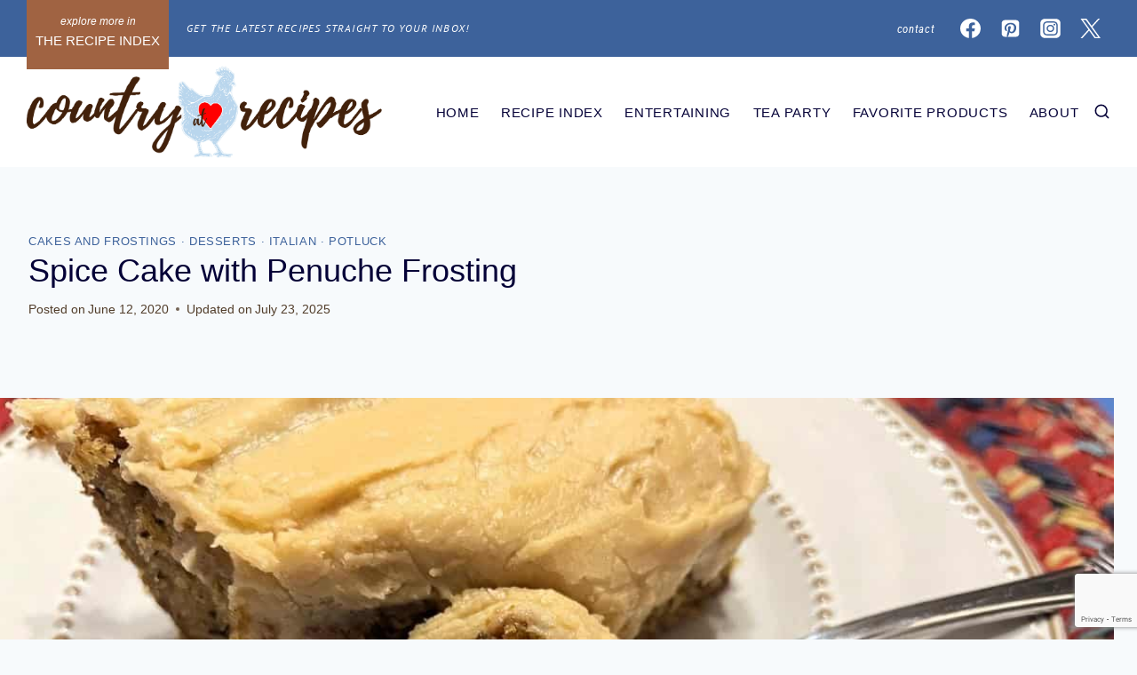

--- FILE ---
content_type: text/html; charset=UTF-8
request_url: https://countryatheartrecipes.com/2020/06/spice-cake-with-penuche-frosting/
body_size: 80953
content:
<!doctype html>
<html lang="en-US" class="no-js" itemtype="https://schema.org/Blog" itemscope>
<head>
	<meta charset="UTF-8">
	<meta name="viewport" content="width=device-width, initial-scale=1, minimum-scale=1">
	<meta name='robots' content='index, follow, max-image-preview:large, max-snippet:-1, max-video-preview:-1' />
	<style>img:is([sizes="auto" i], [sizes^="auto," i]) { contain-intrinsic-size: 3000px 1500px }</style>
	<meta name="pinterest-rich-pin" content="false" />
	<!-- This site is optimized with the Yoast SEO plugin v26.3 - https://yoast.com/wordpress/plugins/seo/ -->
	<title>Spice Cake with Penuche Frosting - Country at Heart Recipes</title><link rel="preload" href="https://countryatheartrecipes.com/wp-content/uploads/2024/04/2024-Country-at-Heart-Recipes-Logo-OPTION-2-HORIZ-3.png" as="image" imagesrcset="https://countryatheartrecipes.com/wp-content/uploads/2024/04/2024-Country-at-Heart-Recipes-Logo-OPTION-2-HORIZ-3.png 1124w, https://countryatheartrecipes.com/wp-content/uploads/2024/04/2024-Country-at-Heart-Recipes-Logo-OPTION-2-HORIZ-3-300x78.png 300w, https://countryatheartrecipes.com/wp-content/uploads/2024/04/2024-Country-at-Heart-Recipes-Logo-OPTION-2-HORIZ-3-768x200.png 768w" imagesizes="(max-width: 1124px) 100vw, 1124px" fetchpriority="high"><link rel="preload" href="https://countryatheartrecipes.com/wp-content/uploads/2020/06/Spice-Cake-with-Penuche-Frosting-31.jpg" as="image" imagesrcset="https://countryatheartrecipes.com/wp-content/uploads/2020/06/Spice-Cake-with-Penuche-Frosting-31.jpg 1200w, https://countryatheartrecipes.com/wp-content/uploads/2020/06/Spice-Cake-with-Penuche-Frosting-31-300x225.jpg 300w, https://countryatheartrecipes.com/wp-content/uploads/2020/06/Spice-Cake-with-Penuche-Frosting-31-768x576.jpg 768w, https://countryatheartrecipes.com/wp-content/uploads/2020/06/Spice-Cake-with-Penuche-Frosting-31-500x375.jpg 500w" imagesizes="(max-width: 1200px) 100vw, 1200px" fetchpriority="high"><link rel="preload" href="https://countryatheartrecipes.com/wp-content/uploads/2020/06/Spice-Cake-with-Penuche-Frosting-571x1199.png" as="image" fetchpriority="high"><style id="perfmatters-used-css">:root{--comment-rating-star-color:#343434;}.wprm-comment-ratings-container svg .wprm-star-full{fill:var(--comment-rating-star-color);}.wprm-comment-ratings-container svg .wprm-star-empty{stroke:var(--comment-rating-star-color);}body:not(:hover) fieldset.wprm-comment-ratings-container:focus-within span{outline:1px solid #4d90fe;}.comment-form-wprm-rating{margin-bottom:20px;margin-top:5px;text-align:left;}.comment-form-wprm-rating .wprm-rating-stars{display:inline-block;vertical-align:middle;}fieldset.wprm-comment-ratings-container{background:none;border:0;display:inline-block;margin:0;padding:0;position:relative;}fieldset.wprm-comment-ratings-container legend{left:0;opacity:0;position:absolute;}fieldset.wprm-comment-ratings-container br{display:none;}fieldset.wprm-comment-ratings-container input[type=radio]{border:0;cursor:pointer;float:left;height:16px;margin:0 !important;min-height:0;min-width:0;opacity:0;padding:0 !important;width:16px;}fieldset.wprm-comment-ratings-container input[type=radio]:first-child{margin-left:-16px;}fieldset.wprm-comment-ratings-container span{font-size:0;height:16px;left:0;opacity:0;pointer-events:none;position:absolute;top:0;width:80px;}fieldset.wprm-comment-ratings-container span svg{height:100% !important;width:100% !important;}fieldset.wprm-comment-ratings-container input:checked+span,fieldset.wprm-comment-ratings-container input:hover+span{opacity:1;}fieldset.wprm-comment-ratings-container input:hover+span~span{display:none;}:root{--wprm-popup-font-size:16px;--wprm-popup-background:#fff;--wprm-popup-title:#000;--wprm-popup-content:#444;--wprm-popup-button-background:#5a822b;--wprm-popup-button-text:#fff;}@keyframes wprmPopupModalFadeIn{0%{opacity:0;}to{opacity:1;}}@keyframes wprmPopupModalFadeOut{0%{opacity:1;}to{opacity:0;}}@keyframes wprmPopupModalSlideIn{0%{transform:translateY(15%);}to{transform:translateY(0);}}@keyframes wprmPopupModalSlideOut{0%{transform:translateY(0);}to{transform:translateY(-10%);}}[data-tippy-root]{max-width:calc(100vw - 10px);}@keyframes wprmSpin{to{-webkit-transform:rotate(1turn);}}@-webkit-keyframes wprmSpin{to{-webkit-transform:rotate(1turn);}}.wprm-recipe{container-type:inline-size;overflow:hidden;width:100%;zoom:1;clear:both;text-align:left;}.wprm-recipe *{box-sizing:border-box;}.wprm-recipe ol,.wprm-recipe ul{-webkit-margin-before:0;-webkit-margin-after:0;-webkit-padding-start:0;margin:0;padding:0;}.wprm-recipe li{font-size:1em;margin:0 0 0 32px;padding:0;}.wprm-recipe p{font-size:1em;margin:0;padding:0;}.wprm-recipe li,.wprm-recipe li.wprm-recipe-instruction{list-style-position:outside;}.wprm-recipe li:before{display:none;}.wprm-recipe h1,.wprm-recipe h2,.wprm-recipe h3,.wprm-recipe h4,.wprm-recipe h5,.wprm-recipe h6{clear:none;font-variant:normal;letter-spacing:normal;margin:0;padding:0;text-transform:none;}.wprm-recipe a.wprm-recipe-link,.wprm-recipe a.wprm-recipe-link:hover{-webkit-box-shadow:none;-moz-box-shadow:none;box-shadow:none;}body:not(.wprm-print) .wprm-recipe p:first-letter{color:inherit;font-family:inherit;font-size:inherit;line-height:inherit;margin:inherit;padding:inherit;}@container (max-width: 800px){}.wprm-block-text-normal{font-style:normal;font-weight:400;text-transform:none;}.wprm-block-text-bold{font-weight:700 !important;}.wprm-recipe-image img{display:block;margin:0 auto;}@font-face{font-family:Instacart;font-style:normal;font-weight:400;src:url("https://countryatheartrecipes.com/wp-content/plugins/wp-recipe-maker/dist/../../wp-recipe-maker/dist/fonts/instacart.woff2") format("woff2");}@container (max-width: 900px){}.wprm-recipe-link.wprm-recipe-link-wide-button{display:block;margin:5px 0;text-align:center;width:auto;}.wprm-recipe-link.wprm-recipe-link-button,.wprm-recipe-link.wprm-recipe-link-inline-button,.wprm-recipe-link.wprm-recipe-link-wide-button{border-style:solid;border-width:1px;padding:5px;}.wprm-spacer{background:none !important;display:block !important;font-size:0;height:10px;line-height:0;width:100%;}.wprm-spacer+.wprm-spacer{display:none !important;}.wprm-recipe-instruction-text .wprm-spacer,.wprm-recipe-notes .wprm-spacer,.wprm-recipe-summary .wprm-spacer{display:block !important;}.wp-block-button__link{align-content:center;box-sizing:border-box;cursor:pointer;display:inline-block;height:100%;text-align:center;width:100%;word-break:break-word;}.wp-block-button__link.aligncenter{text-align:center;}:where(.wp-block-button__link){border-radius:9999px;box-shadow:none;padding:calc(.667em + 2px) calc(1.333em + 2px);text-decoration:none;}:root :where(.wp-block-button .wp-block-button__link.is-style-outline),:root :where(.wp-block-button.is-style-outline>.wp-block-button__link){border:2px solid;padding:.667em 1.333em;}:root :where(.wp-block-button .wp-block-button__link.is-style-outline:not(.has-text-color)),:root :where(.wp-block-button.is-style-outline>.wp-block-button__link:not(.has-text-color)){color:currentColor;}:root :where(.wp-block-button .wp-block-button__link.is-style-outline:not(.has-background)),:root :where(.wp-block-button.is-style-outline>.wp-block-button__link:not(.has-background)){background-color:initial;background-image:none;}.wp-block-categories{box-sizing:border-box;}.wp-block-categories.wp-block-categories-dropdown.aligncenter{text-align:center;}.wp-block-categories .wp-block-categories__label{display:block;width:100%;}:where(.wp-block-columns){margin-bottom:1.75em;}:where(.wp-block-columns.has-background){padding:1.25em 2.375em;}:where(.wp-block-post-comments input[type=submit]){border:none;}:where(.wp-block-cover-image:not(.has-text-color)),:where(.wp-block-cover:not(.has-text-color)){color:#fff;}:where(.wp-block-cover-image.is-light:not(.has-text-color)),:where(.wp-block-cover.is-light:not(.has-text-color)){color:#000;}:root :where(.wp-block-cover h1:not(.has-text-color)),:root :where(.wp-block-cover h2:not(.has-text-color)),:root :where(.wp-block-cover h3:not(.has-text-color)),:root :where(.wp-block-cover h4:not(.has-text-color)),:root :where(.wp-block-cover h5:not(.has-text-color)),:root :where(.wp-block-cover h6:not(.has-text-color)),:root :where(.wp-block-cover p:not(.has-text-color)){color:inherit;}:where(.wp-block-file){margin-bottom:1.5em;}:where(.wp-block-file__button){border-radius:2em;display:inline-block;padding:.5em 1em;}:where(.wp-block-file__button):is(a):active,:where(.wp-block-file__button):is(a):focus,:where(.wp-block-file__button):is(a):hover,:where(.wp-block-file__button):is(a):visited{box-shadow:none;color:#fff;opacity:.85;text-decoration:none;}.wp-block-group{box-sizing:border-box;}:where(.wp-block-group.wp-block-group-is-layout-constrained){position:relative;}h1.has-background,h2.has-background,h3.has-background,h4.has-background,h5.has-background,h6.has-background{padding:1.25em 2.375em;}h1.has-text-align-left[style*=writing-mode]:where([style*=vertical-lr]),h1.has-text-align-right[style*=writing-mode]:where([style*=vertical-rl]),h2.has-text-align-left[style*=writing-mode]:where([style*=vertical-lr]),h2.has-text-align-right[style*=writing-mode]:where([style*=vertical-rl]),h3.has-text-align-left[style*=writing-mode]:where([style*=vertical-lr]),h3.has-text-align-right[style*=writing-mode]:where([style*=vertical-rl]),h4.has-text-align-left[style*=writing-mode]:where([style*=vertical-lr]),h4.has-text-align-right[style*=writing-mode]:where([style*=vertical-rl]),h5.has-text-align-left[style*=writing-mode]:where([style*=vertical-lr]),h5.has-text-align-right[style*=writing-mode]:where([style*=vertical-rl]),h6.has-text-align-left[style*=writing-mode]:where([style*=vertical-lr]),h6.has-text-align-right[style*=writing-mode]:where([style*=vertical-rl]){rotate:180deg;}.wp-block-image>a,.wp-block-image>figure>a{display:inline-block;}.wp-block-image img{box-sizing:border-box;height:auto;max-width:100%;vertical-align:bottom;}.wp-block-image[style*=border-radius] img,.wp-block-image[style*=border-radius]>a{border-radius:inherit;}.wp-block-image.aligncenter{text-align:center;}.wp-block-image.alignfull>a,.wp-block-image.alignwide>a{width:100%;}.wp-block-image.alignfull img,.wp-block-image.alignwide img{height:auto;width:100%;}.wp-block-image .aligncenter,.wp-block-image .alignleft,.wp-block-image .alignright,.wp-block-image.aligncenter,.wp-block-image.alignleft,.wp-block-image.alignright{display:table;}.wp-block-image .aligncenter{margin-left:auto;margin-right:auto;}.wp-block-image :where(figcaption){margin-bottom:1em;margin-top:.5em;}.wp-block-image figure{margin:0;}@keyframes show-content-image{0%{visibility:hidden;}99%{visibility:hidden;}to{visibility:visible;}}@keyframes turn-on-visibility{0%{opacity:0;}to{opacity:1;}}@keyframes turn-off-visibility{0%{opacity:1;visibility:visible;}99%{opacity:0;visibility:visible;}to{opacity:0;visibility:hidden;}}@keyframes lightbox-zoom-in{0%{transform:translate(calc(( -100vw + var(--wp--lightbox-scrollbar-width) ) / 2 + var(--wp--lightbox-initial-left-position)),calc(-50vh + var(--wp--lightbox-initial-top-position))) scale(var(--wp--lightbox-scale));}to{transform:translate(-50%,-50%) scale(1);}}@keyframes lightbox-zoom-out{0%{transform:translate(-50%,-50%) scale(1);visibility:visible;}99%{visibility:visible;}to{transform:translate(calc(( -100vw + var(--wp--lightbox-scrollbar-width) ) / 2 + var(--wp--lightbox-initial-left-position)),calc(-50vh + var(--wp--lightbox-initial-top-position))) scale(var(--wp--lightbox-scale));visibility:hidden;}}:where(.wp-block-latest-comments:not([style*=line-height] .wp-block-latest-comments__comment)){line-height:1.1;}:where(.wp-block-latest-comments:not([style*=line-height] .wp-block-latest-comments__comment-excerpt p)){line-height:1.8;}:root :where(.wp-block-latest-posts.is-grid){padding:0;}:root :where(.wp-block-latest-posts.wp-block-latest-posts__list){padding-left:0;}ol,ul{box-sizing:border-box;}:root :where(.wp-block-list.has-background){padding:1.25em 2.375em;}:where(.wp-block-navigation.has-background .wp-block-navigation-item a:not(.wp-element-button)),:where(.wp-block-navigation.has-background .wp-block-navigation-submenu a:not(.wp-element-button)){padding:.5em 1em;}:where(.wp-block-navigation .wp-block-navigation__submenu-container .wp-block-navigation-item a:not(.wp-element-button)),:where(.wp-block-navigation .wp-block-navigation__submenu-container .wp-block-navigation-submenu a:not(.wp-element-button)),:where(.wp-block-navigation .wp-block-navigation__submenu-container .wp-block-navigation-submenu button.wp-block-navigation-item__content),:where(.wp-block-navigation .wp-block-navigation__submenu-container .wp-block-pages-list__item button.wp-block-navigation-item__content){padding:.5em 1em;}@keyframes overlay-menu__fade-in-animation{0%{opacity:0;transform:translateY(.5em);}to{opacity:1;transform:translateY(0);}}:root :where(p.has-background){padding:1.25em 2.375em;}:where(p.has-text-color:not(.has-link-color)) a{color:inherit;}p.has-text-align-left[style*="writing-mode:vertical-lr"],p.has-text-align-right[style*="writing-mode:vertical-rl"]{rotate:180deg;}:where(.wp-block-post-comments-form) input:not([type=submit]),:where(.wp-block-post-comments-form) textarea{border:1px solid #949494;font-family:inherit;font-size:1em;}:where(.wp-block-post-comments-form) input:where(:not([type=submit]):not([type=checkbox])),:where(.wp-block-post-comments-form) textarea{padding:calc(.667em + 2px);}:where(.wp-block-post-excerpt){box-sizing:border-box;margin-bottom:var(--wp--style--block-gap);margin-top:var(--wp--style--block-gap);}:where(.wp-block-preformatted.has-background){padding:1.25em 2.375em;}.wp-block-search__button{margin-left:10px;word-break:normal;}.wp-block-search__button.has-icon{line-height:0;}.wp-block-search__button svg{height:1.25em;min-height:24px;min-width:24px;width:1.25em;fill:currentColor;vertical-align:text-bottom;}:where(.wp-block-search__button){border:1px solid #ccc;padding:6px 10px;}.wp-block-search__inside-wrapper{display:flex;flex:auto;flex-wrap:nowrap;max-width:100%;}.wp-block-search__label{width:100%;}.wp-block-search__input{appearance:none;border:1px solid #949494;flex-grow:1;margin-left:0;margin-right:0;min-width:3rem;padding:8px;text-decoration:unset !important;}:where(.wp-block-search__input){font-family:inherit;font-size:inherit;font-style:inherit;font-weight:inherit;letter-spacing:inherit;line-height:inherit;text-transform:inherit;}:where(.wp-block-search__button-inside .wp-block-search__inside-wrapper){border:1px solid #949494;box-sizing:border-box;padding:4px;}:where(.wp-block-search__button-inside .wp-block-search__inside-wrapper) .wp-block-search__input{border:none;border-radius:0;padding:0 4px;}:where(.wp-block-search__button-inside .wp-block-search__inside-wrapper) .wp-block-search__input:focus{outline:none;}:where(.wp-block-search__button-inside .wp-block-search__inside-wrapper) :where(.wp-block-search__button){padding:4px 8px;}.wp-block-search.aligncenter .wp-block-search__inside-wrapper{margin:auto;}:root :where(.wp-block-separator.is-style-dots){height:auto;line-height:1;text-align:center;}:root :where(.wp-block-separator.is-style-dots):before{color:currentColor;content:"···";font-family:serif;font-size:1.5em;letter-spacing:2em;padding-left:2em;}:root :where(.wp-block-site-logo.is-style-rounded){border-radius:9999px;}.wp-block-social-links{background:none;box-sizing:border-box;margin-left:0;padding-left:0;padding-right:0;text-indent:0;}.wp-block-social-links .wp-social-link a,.wp-block-social-links .wp-social-link a:hover{border-bottom:0;box-shadow:none;text-decoration:none;}.wp-block-social-links .wp-social-link svg{height:1em;width:1em;}.wp-block-social-links .wp-social-link span:not(.screen-reader-text){font-size:.65em;margin-left:.5em;margin-right:.5em;}.wp-block-social-links,.wp-block-social-links.has-normal-icon-size{font-size:24px;}.wp-block-social-links.aligncenter{display:flex;justify-content:center;}.wp-block-social-link{border-radius:9999px;display:block;height:auto;}@media not (prefers-reduced-motion){.wp-block-social-link{transition:transform .1s ease;}}.wp-block-social-link a{align-items:center;display:flex;line-height:0;}.wp-block-social-link:hover{transform:scale(1.1);}.wp-block-social-links .wp-block-social-link.wp-social-link{display:inline-block;margin:0;padding:0;}.wp-block-social-links .wp-block-social-link.wp-social-link .wp-block-social-link-anchor,.wp-block-social-links .wp-block-social-link.wp-social-link .wp-block-social-link-anchor svg,.wp-block-social-links .wp-block-social-link.wp-social-link .wp-block-social-link-anchor:active,.wp-block-social-links .wp-block-social-link.wp-social-link .wp-block-social-link-anchor:hover,.wp-block-social-links .wp-block-social-link.wp-social-link .wp-block-social-link-anchor:visited{color:currentColor;fill:currentColor;}:where(.wp-block-social-links:not(.is-style-logos-only)) .wp-social-link{background-color:#f0f0f0;color:#444;}:where(.wp-block-social-links:not(.is-style-logos-only)) .wp-social-link-facebook{background-color:#0866ff;color:#fff;}:where(.wp-block-social-links:not(.is-style-logos-only)) .wp-social-link-instagram{background-color:#f00075;color:#fff;}:where(.wp-block-social-links:not(.is-style-logos-only)) .wp-social-link-pinterest{background-color:#e60122;color:#fff;}:where(.wp-block-social-links:not(.is-style-logos-only)) .wp-social-link-x{background-color:#000;color:#fff;}:where(.wp-block-social-links.is-style-logos-only) .wp-social-link{background:none;}:where(.wp-block-social-links.is-style-logos-only) .wp-social-link svg{height:1.25em;width:1.25em;}:where(.wp-block-social-links.is-style-logos-only) .wp-social-link-facebook{color:#0866ff;}:where(.wp-block-social-links.is-style-logos-only) .wp-social-link-instagram{color:#f00075;}:where(.wp-block-social-links.is-style-logos-only) .wp-social-link-pinterest{color:#e60122;}:where(.wp-block-social-links.is-style-logos-only) .wp-social-link-x{color:#000;}:root :where(.wp-block-social-links .wp-social-link a){padding:.25em;}:root :where(.wp-block-social-links.is-style-logos-only .wp-social-link a){padding:0;}:root :where(.wp-block-social-links.is-style-pill-shape .wp-social-link a){padding-left:.6666666667em;padding-right:.6666666667em;}:root :where(.wp-block-tag-cloud.is-style-outline){display:flex;flex-wrap:wrap;gap:1ch;}:root :where(.wp-block-tag-cloud.is-style-outline a){border:1px solid;font-size:unset !important;margin-right:0;padding:1ch 2ch;text-decoration:none !important;}:root :where(.wp-block-table-of-contents){box-sizing:border-box;}:where(.wp-block-term-description){box-sizing:border-box;margin-bottom:var(--wp--style--block-gap);margin-top:var(--wp--style--block-gap);}:where(pre.wp-block-verse){font-family:inherit;}.editor-styles-wrapper,.entry-content{counter-reset:footnotes;}.wp-element-button{cursor:pointer;}:root{--wp--preset--font-size--normal:16px;--wp--preset--font-size--huge:42px;}.has-text-align-center{text-align:center;}.has-text-align-left{text-align:left;}.aligncenter{clear:both;}.screen-reader-text{border:0;clip-path:inset(50%);height:1px;margin:-1px;overflow:hidden;padding:0;position:absolute;width:1px;word-wrap:normal !important;}.screen-reader-text:focus{background-color:#ddd;clip-path:none;color:#444;display:block;font-size:1em;height:auto;left:5px;line-height:normal;padding:15px 23px 14px;text-decoration:none;top:5px;width:auto;z-index:100000;}html :where(.has-border-color){border-style:solid;}html :where([style*=border-top-color]){border-top-style:solid;}html :where([style*=border-right-color]){border-right-style:solid;}html :where([style*=border-bottom-color]){border-bottom-style:solid;}html :where([style*=border-left-color]){border-left-style:solid;}html :where([style*=border-width]){border-style:solid;}html :where([style*=border-top-width]){border-top-style:solid;}html :where([style*=border-right-width]){border-right-style:solid;}html :where([style*=border-bottom-width]){border-bottom-style:solid;}html :where([style*=border-left-width]){border-left-style:solid;}html :where(img[class*=wp-image-]){height:auto;max-width:100%;}:where(figure){margin:0 0 1em;}html :where(.is-position-sticky){--wp-admin--admin-bar--position-offset:var(--wp-admin--admin-bar--height,0px);}@media screen and (max-width:600px){html :where(.is-position-sticky){--wp-admin--admin-bar--position-offset:0px;}}.wp-block-wp-tasty-tasty-links-featured{box-shadow:0 4px 8px 0 rgba(0,0,0,.12),0 2px 4px 0 rgba(0,0,0,.08);margin:0 auto;padding:1.5em 1em;--tl-width:140px;}.tasty-recipes .tasty-recipes-equipment,.wp-block-wp-tasty-tasty-links-featured{display:flex;flex-wrap:wrap;justify-content:space-evenly;gap:.5em;}.tasty-recipes .tasty-recipes-equipment > *:not(.tasty-link-card),.wp-block-wp-tasty-tasty-links-featured > *:not(.tasty-link-card){flex:0 0 100%;}.tasty-links-general-disclaimer,.wp-block-wp-tasty-tasty-links-featured .wp-block-heading{text-align:center;}.tasty-link-card{--tl-col:50%;--tl-width:140px;flex:0 0 var(--tl-col);padding-bottom:1.5em;text-align:center;}@media screen and (min-width: 500px){.tasty-link-card{--tl-col:32%;}}.wp-block-wp-tasty-tasty-links-featured .tasty-link-card p{font-size:1em;font-weight:bold;margin-bottom:0;}.wp-block-wp-tasty-tasty-links-featured .tasty-link-card p a{color:initial;}.wp-block-wp-tasty-tasty-links-featured .tasty-link-card span{font-size:.9em;}.tasty-link-card img{height:var(--tl-width);width:auto;object-fit:contain;margin:auto;}.tasty-links-plug{display:flex;align-items:center;justify-content:center;margin:-1rem 0 2rem 0;}.tasty-links-plug img{display:block;margin-bottom:0;margin-left:.5rem;width:125px;}@keyframes wprmtimerblink{50%{opacity:.5;}}:root{--wprm-list-checkbox-size:18px;--wprm-list-checkbox-left-position:0px;--wprm-list-checkbox-top-position:0px;--wprm-list-checkbox-background:#fff;--wprm-list-checkbox-borderwidth:1px;--wprm-list-checkbox-border-style:solid;--wprm-list-checkbox-border-color:inherit;--wprm-list-checkbox-border-radius:0px;--wprm-list-checkbox-check-width:2px;--wprm-list-checkbox-check-color:inherit;}html{line-height:1.15;-webkit-text-size-adjust:100%;}body{margin:0;}main{display:block;min-width:0;}h1{font-size:2em;margin:.67em 0;}a{background-color:rgba(0,0,0,0);}b,strong{font-weight:bold;}small{font-size:80%;}img{border-style:none;}button,input,optgroup,select,textarea{font-size:100%;margin:0;}button,input{overflow:visible;}button,select{text-transform:none;}button,[type=button],[type=reset],[type=submit]{-webkit-appearance:button;}legend{box-sizing:border-box;color:inherit;display:table;max-width:100%;padding:0;white-space:normal;}textarea{overflow:auto;}[type=checkbox],[type=radio]{box-sizing:border-box;padding:0;}[type=number]::-webkit-inner-spin-button,[type=number]::-webkit-outer-spin-button{height:auto;}[type=search]{-webkit-appearance:textfield;outline-offset:-2px;}[type=search]::-webkit-search-decoration{-webkit-appearance:none;}::-webkit-file-upload-button{-webkit-appearance:button;font:inherit;}[hidden]{display:none;}:root{--global-gray-400:#cbd5e0;--global-gray-500:#a0aec0;--global-xs-spacing:1em;--global-sm-spacing:1.5rem;--global-md-spacing:2rem;--global-lg-spacing:2.5em;--global-xl-spacing:3.5em;--global-xxl-spacing:5rem;--global-edge-spacing:1.5rem;--global-boxed-spacing:2rem;--global-font-size-small:clamp(.8rem,.73rem + .217vw,.9rem);--global-font-size-medium:clamp(1.1rem,.995rem + .326vw,1.25rem);--global-font-size-large:clamp(1.75rem,1.576rem + .543vw,2rem);--global-font-size-larger:clamp(2rem,1.6rem + 1vw,2.5rem);--global-font-size-xxlarge:clamp(2.25rem,1.728rem + 1.63vw,3rem);}h1,h2,h3,h4,h5,h6{padding:0;margin:0;}h1 a,h2 a,h3 a,h4 a,h5 a,h6 a{color:inherit;text-decoration:none;}dfn,cite,em,i{font-style:italic;}html{box-sizing:border-box;}*,*::before,*::after{box-sizing:inherit;}ul,ol{margin:0 0 1.5em 1.5em;padding:0;}ul.aligncenter,ol.aligncenter{list-style:none;}ul{list-style:disc;}li>ul,li>ol{margin-bottom:0;margin-left:1.5em;}img{display:block;height:auto;max-width:100%;}figure{margin:.5em 0;}a{color:var(--global-palette-highlight);transition:all .1s linear;}a:hover,a:focus,a:active{color:var(--global-palette-highlight-alt);}a:hover,a:active{outline:0;}.inner-link-style-plain a:not(.button),.widget-area.inner-link-style-plain a:not(.button){text-decoration:none;}.screen-reader-text{clip:rect(1px,1px,1px,1px);position:absolute !important;height:1px;width:1px;overflow:hidden;word-wrap:normal !important;}.screen-reader-text:focus{background-color:#f1f1f1;border-radius:3px;box-shadow:0 0 2px 2px rgba(0,0,0,.6);clip:auto !important;color:#21759b;display:block;font-size:.875rem;font-weight:700;height:auto;left:5px;line-height:normal;padding:15px 23px 14px;text-decoration:none;top:5px;width:auto;z-index:100000;}:where(html:not(.no-js)) .hide-focus-outline *:focus{outline:0;}#primary[tabindex="-1"]:focus{outline:0;}textarea{width:100%;}input[type=text],input[type=email],input[type=url],input[type=password],input[type=search],input[type=number],input[type=tel],input[type=range],input[type=date],input[type=month],input[type=week],input[type=time],input[type=datetime],input[type=datetime-local],input[type=color],textarea{-webkit-appearance:none;color:var(--global-palette5);border:1px solid var(--global-gray-400);border-radius:3px;padding:.4em .5em;max-width:100%;background:var(--global-palette9);box-shadow:0px 0px 0px -7px rgba(0,0,0,0);}::-moz-placeholder{color:var(--global-palette6);opacity:1;}::placeholder{color:var(--global-palette6);}input[type=text]:focus,input[type=email]:focus,input[type=url]:focus,input[type=password]:focus,input[type=search]:focus,input[type=number]:focus,input[type=tel]:focus,input[type=range]:focus,input[type=date]:focus,input[type=month]:focus,input[type=week]:focus,input[type=time]:focus,input[type=datetime]:focus,input[type=datetime-local]:focus,input[type=color]:focus,textarea:focus{color:var(--global-palette3);border-color:var(--global-palette6);outline:0;box-shadow:0px 5px 15px -7px rgba(0,0,0,.1);}select{border:1px solid var(--global-gray-400);background-size:16px 100%;padding:.2em 35px .2em .5em;background:var(--global-palette9) url("[data-uri]") no-repeat 98% 50%;-moz-appearance:none;-webkit-appearance:none;appearance:none;box-shadow:none;outline:0;box-shadow:0px 0px 0px -7px rgba(0,0,0,0);}select::-ms-expand{display:none;}select:focus{color:var(--global-palette3);border-color:var(--global-palette6);background-color:var(--global-palette9);box-shadow:0px 5px 15px -7px rgba(0,0,0,.1);outline:0;}select:focus option{color:#333;}.search-form{position:relative;}.search-form input[type=search],.search-form input.search-field{padding-right:60px;width:100%;}.search-form .search-submit[type=submit]{top:0;right:0;bottom:0;position:absolute;color:rgba(0,0,0,0);background:rgba(0,0,0,0);z-index:2;width:50px;border:0;padding:8px 12px 7px;border-radius:0;box-shadow:none;overflow:hidden;}.search-form .search-submit[type=submit]:hover,.search-form .search-submit[type=submit]:focus{color:rgba(0,0,0,0);background:rgba(0,0,0,0);box-shadow:none;}.search-form .kadence-search-icon-wrap{position:absolute;right:0;top:0;height:100%;width:50px;padding:0;text-align:center;background:0 0;z-index:3;cursor:pointer;pointer-events:none;color:var(--global-palette6);text-shadow:none;display:flex;align-items:center;justify-content:center;}.search-form .search-submit[type=submit]:hover~.kadence-search-icon-wrap{color:var(--global-palette4);}fieldset{padding:.625em 1.425em .625em;border:1px solid var(--global-gray-500);margin-top:1.2em;margin-bottom:1.2em;}legend{font-weight:bold;}button,.button,.wp-block-button__link,.wp-element-button,input[type=button],input[type=reset],input[type=submit]{border-radius:3px;background:var(--global-palette-btn-bg);color:var(--global-palette-btn);padding:.4em 1em;border:0;font-size:1.125rem;line-height:1.6;display:inline-block;font-family:inherit;cursor:pointer;text-decoration:none;transition:all .2s ease;box-shadow:0px 0px 0px -7px rgba(0,0,0,0);}button:visited,.button:visited,.wp-block-button__link:visited,.wp-element-button:visited,input[type=button]:visited,input[type=reset]:visited,input[type=submit]:visited{background:var(--global-palette-btn-bg);color:var(--global-palette-btn);}button:hover,button:focus,button:active,.button:hover,.button:focus,.button:active,.wp-block-button__link:hover,.wp-block-button__link:focus,.wp-block-button__link:active,.wp-element-button:hover,.wp-element-button:focus,.wp-element-button:active,input[type=button]:hover,input[type=button]:focus,input[type=button]:active,input[type=reset]:hover,input[type=reset]:focus,input[type=reset]:active,input[type=submit]:hover,input[type=submit]:focus,input[type=submit]:active{color:var(--global-palette-btn-hover);background:var(--global-palette-btn-bg-hover);box-shadow:0px 15px 25px -7px rgba(0,0,0,.1);}button:disabled,button.disabled,.button:disabled,.button.disabled,.wp-block-button__link:disabled,.wp-block-button__link.disabled,.wp-element-button:disabled,.wp-element-button.disabled,input[type=button]:disabled,input[type=button].disabled,input[type=reset]:disabled,input[type=reset].disabled,input[type=submit]:disabled,input[type=submit].disabled{cursor:not-allowed;opacity:.5;}.kadence-svg-iconset{display:inline-flex;align-self:center;}.kadence-svg-iconset svg{height:1em;width:1em;}.kadence-svg-iconset.svg-baseline svg{top:.125em;position:relative;}body.social-brand-colors .social-show-brand-until .social-button:not(:hover):not(.skip):not(.ignore),body.social-brand-colors .social-show-brand-hover .social-button:not(.ignore-brand):not(.skip):not(.ignore):hover,body.social-brand-colors .social-show-brand-always .social-button:not(.ignore-brand):not(.skip):not(.ignore){color:#fff;}body.social-brand-colors .social-show-brand-until.social-style-outline .social-button:not(:hover):not(.skip):not(.ignore),body.social-brand-colors .social-show-brand-hover.social-style-outline .social-button:not(.ignore-brand):not(.skip):not(.ignore):hover,body.social-brand-colors .social-show-brand-always.social-style-outline .social-button:not(.ignore-brand):not(.skip):not(.ignore){border-color:currentColor;}:root .has-theme-palette-2-background-color,:root .has-theme-palette2-background-color{background-color:var(--global-palette2);}:root .has-theme-palette-2-color,:root .has-theme-palette2-color{color:var(--global-palette2);}:root .has-theme-palette-5-background-color,:root .has-theme-palette5-background-color{background-color:var(--global-palette5);}:root .has-theme-palette-8-background-color,:root .has-theme-palette8-background-color{background-color:var(--global-palette8);}:root .has-theme-palette-9-color,:root .has-theme-palette9-color{color:var(--global-palette9);}.kt-clear{}.kt-clear::before,.kt-clear::after{content:" ";display:table;}.kt-clear::after{clear:both;}.content-area{margin:var(--global-xxl-spacing) 0;}.entry-content{word-break:break-word;}.content-width-fullwidth .content-area,.content-vertical-padding-hide .content-area{margin-top:0;margin-bottom:0;}.site-container,.site-header-row-layout-contained,.site-footer-row-layout-contained,.entry-hero-layout-contained,.alignfull>.wp-block-cover__inner-container,.alignwide>.wp-block-cover__inner-container{margin:0 auto;padding:0 var(--global-content-edge-padding);}.content-bg{background:#fff;}@media screen and (min-width: 1025px){.has-sidebar .content-container{display:grid;grid-template-columns:5fr 2fr;grid-gap:var(--global-xl-spacing);justify-content:center;}#secondary{grid-column:2;grid-row:1;min-width:0;}.has-sidebar .wp-site-blocks .content-container .alignwide,.has-sidebar .wp-site-blocks .content-container .alignfull{width:unset;max-width:unset;margin-left:0;margin-right:0;}}#kt-scroll-up-reader,#kt-scroll-up{position:fixed;transform:translateY(40px);transition:all .2s ease;opacity:0;z-index:1000;display:flex;cursor:pointer;}#kt-scroll-up-reader *,#kt-scroll-up *{pointer-events:none;}.scroll-up-style-filled{color:var(--global-palette9);background:var(--global-palette4);}.scroll-up-style-filled:hover{color:var(--global-palette9);}#kt-scroll-up-reader{transform:translateY(0px);transition:all 0s ease;}#kt-scroll-up-reader:not(:focus){clip:rect(1px,1px,1px,1px);height:1px;width:1px;overflow:hidden;word-wrap:normal !important;}#kt-scroll-up-reader:focus{transform:translateY(0px);opacity:1;box-shadow:none;z-index:1001;}@media screen and (min-width: 1025px){.vs-lg-false{display:none !important;}}#wrapper{overflow:hidden;overflow:clip;}.aligncenter{clear:both;display:block;margin-left:auto;margin-right:auto;text-align:center;}body.footer-on-bottom #wrapper{min-height:100vh;display:flex;flex-direction:column;}body.footer-on-bottom #inner-wrap{flex:1 0 auto;}.site-branding{max-height:inherit;}.site-branding a.brand{display:flex;gap:1em;flex-direction:row;align-items:center;text-decoration:none;color:inherit;max-height:inherit;}.site-branding a.brand img{display:block;}@media screen and (max-width:719px){.site-branding.branding-mobile-layout-standard:not(.site-brand-logo-only) a.brand{flex-direction:row;}}.header-navigation[class*=header-navigation-dropdown-animation-fade]:not(.click-to-open) ul li.menu-item--toggled-on>ul,.header-navigation[class*=header-navigation-dropdown-animation-fade]:not(.click-to-open) ul li:hover>ul,.header-navigation[class*=header-navigation-dropdown-animation-fade]:not(.click-to-open) ul li:not(.menu-item--has-toggle):focus>ul{opacity:1;visibility:visible;transform:translate3d(0,0,0);clip:auto;height:auto;overflow:visible;}.wp-site-blocks .nav--toggle-sub .dropdown-nav-special-toggle{position:absolute !important;overflow:hidden;padding:0 !important;margin:0 !important;margin-right:-.1em !important;border:0 !important;width:.9em;top:0;bottom:0;height:auto;border-radius:0;box-shadow:none !important;background:0 0 !important;display:block;left:auto;right:.7em;pointer-events:none;}.wp-site-blocks .nav--toggle-sub .sub-menu .dropdown-nav-special-toggle{width:2.6em;margin:0 !important;right:0;}.nav--toggle-sub .dropdown-nav-special-toggle:focus{z-index:10;}.nav--toggle-sub li.menu-item--toggled-on>ul,.nav--toggle-sub li:not(.menu-item--has-toggle):focus>ul,.nav--toggle-sub.click-to-open li.menu-item--has-toggle>ul.opened,.nav--toggle-sub:not(.click-to-open) li:hover>ul{display:block;}.nav--toggle-sub li:not(.menu-item--has-toggle):focus-within>ul{display:block;}@media (hover:none){.wp-site-blocks .nav--toggle-sub .menu-item--has-toggle:not(.menu-item--toggled-on) .dropdown-nav-special-toggle{left:0;right:0 !important;margin-right:0 !important;width:100%;pointer-events:all;}}.rtl .primary-menu-container>ul>li.menu-item .dropdown-nav-special-toggle{right:auto;left:.7em;}.rtl .wp-site-blocks .nav--toggle-sub .sub-menu .dropdown-nav-special-toggle{left:0;right:auto;}.wp-site-blocks .nav--toggle-sub .kadence-menu-mega-enabled .sub-menu .dropdown-nav-special-toggle{display:none;}.header-navigation[class*=header-navigation-style-underline] .header-menu-container>ul>li>a{position:relative;}.header-navigation[class*=header-navigation-style-underline] .header-menu-container>ul>li>a:after{content:"";width:100%;position:absolute;bottom:0;height:2px;right:50%;background:currentColor;transform:scale(0,0) translate(-50%,0);transition:transform .2s ease-in-out,color 0s ease-in-out;}.header-navigation[class*=header-navigation-style-underline] .header-menu-container>ul>li>a:hover:after{transform:scale(1,1) translate(50%,0);}.header-menu-container,.header-navigation{display:flex;}.header-navigation li.menu-item>a{display:block;width:100%;text-decoration:none;color:var(--global-palette4);transition:all .2s ease-in-out;transform:translate3d(0,0,0);}.header-navigation li.menu-item>a:focus,.header-navigation li.menu-item>a:hover{color:var(--global-palette-highlight);}.header-navigation ul li.menu-item>a{padding:.6em .5em;}.header-navigation ul ul li.menu-item>a{padding:1em;}.header-navigation ul ul li.menu-item>a{width:200px;}.header-navigation .menu{display:flex;flex-wrap:wrap;justify-content:center;align-items:center;list-style:none;margin:0;padding:0;}.menu-toggle-open{display:flex;background:0 0;align-items:center;box-shadow:none;}.menu-toggle-open .menu-toggle-icon{display:flex;}.menu-toggle-open:focus,.menu-toggle-open:hover{border-color:currentColor;background:0 0;box-shadow:none;}.menu-toggle-open.menu-toggle-style-default{border:0;}.wp-site-blocks .menu-toggle-open{box-shadow:none;}.mobile-navigation{width:100%;}.mobile-navigation a{display:block;width:100%;text-decoration:none;padding:.6em .5em;}.mobile-navigation ul{display:block;list-style:none;margin:0;padding:0;}.mobile-navigation ul ul{padding-left:1em;transition:all .2s ease-in-out;}body[class*=amp-mode-] .mobile-navigation ul ul{display:block;}.mobile-navigation ul ul ul ul ul ul{padding-left:0;}.popup-drawer{position:fixed;display:none;top:0;bottom:0;left:-99999rem;right:99999rem;transition:opacity .25s ease-in,left 0s .25s,right 0s .25s;z-index:100000;}.popup-drawer .drawer-overlay{background-color:rgba(0,0,0,.4);position:fixed;top:0;right:0;bottom:0;left:0;opacity:0;transition:opacity .2s ease-in-out;}.popup-drawer .drawer-inner{width:100%;transform:translateX(100%);max-width:90%;right:0;top:0;overflow:auto;background:#090c10;color:#fff;bottom:0;opacity:0;position:fixed;box-shadow:0 0 2rem 0 rgba(0,0,0,.1);display:flex;flex-direction:column;transition:transform .3s cubic-bezier(.77,.2,.05,1),opacity .25s cubic-bezier(.77,.2,.05,1);}.popup-drawer .drawer-header{padding:0 1.5em;display:flex;justify-content:flex-end;min-height:calc(1.2em + 24px);}.popup-drawer .drawer-header .drawer-toggle{background:0 0;border:0;font-size:24px;line-height:1;padding:.6em .15em;color:inherit;display:flex;box-shadow:none;border-radius:0;}.popup-drawer .drawer-header .drawer-toggle:hover{box-shadow:none;}.popup-drawer .drawer-content{padding:0 1.5em 1.5em;}.popup-drawer .drawer-header .drawer-toggle{width:1em;position:relative;height:1em;box-sizing:content-box;font-size:24px;}.drawer-toggle .toggle-close-bar{width:.75em;height:.08em;background:currentColor;transform-origin:center center;position:absolute;margin-top:-.04em;opacity:0;border-radius:.08em;left:50%;margin-left:-.375em;top:50%;transform:rotate(45deg) translateX(-50%);transition:transform .3s cubic-bezier(.77,.2,.05,1),opacity .3s cubic-bezier(.77,.2,.05,1);transition-delay:.2s;}.drawer-toggle .toggle-close-bar:last-child{transform:rotate(-45deg) translateX(50%);}.popup-drawer .drawer-content.content-valign-middle{min-height:calc(100% - ( 1.2em + 24px ));display:flex;justify-content:safe center;flex-direction:column;padding-bottom:calc(1.2em + 24px);overflow:auto;}.popup-drawer .drawer-content.content-align-right{text-align:right;}.popup-drawer .drawer-content.content-align-right .site-header-item{justify-content:flex-end;}body[class*=showing-popup-drawer-]{overflow:hidden;}#main-header{display:none;}#masthead{position:relative;z-index:11;}@media screen and (min-width:1025px){#main-header{display:block;}#mobile-header{display:none;}}.header-html-inner img.alignnone{display:inline-block;}.site-header-row{display:grid;grid-template-columns:auto auto;}.site-header-row-layout-fullwidth>.site-header-row-container-inner>.site-container{max-width:none;}@media screen and (max-width:719px){.site-header-focus-item.site-header-row-mobile-layout-fullwidth,.site-header-focus-item.site-header-row-mobile-layout-standard{padding:0;}}.site-header-section{display:flex;max-height:inherit;}.site-header-item{display:flex;align-items:center;margin-right:10px;max-height:inherit;}.site-header-section>.site-header-item:last-child{margin-right:0;}.drawer-content .site-header-item{margin-right:0;margin-bottom:10px;}.drawer-content .site-header-item:last-child{margin-bottom:0;}.site-header-section-right{justify-content:flex-end;}.header-navigation-layout-stretch-true{flex-grow:1;}.header-navigation-layout-stretch-true .header-navigation{flex-grow:1;}.header-navigation-layout-stretch-true .header-navigation .header-menu-container{flex-grow:1;}.header-navigation-layout-stretch-true .header-navigation .header-menu-container .menu{flex-grow:1;justify-content:space-between;}.header-html-inner p:first-child{margin-top:0;}.header-html-inner p:last-child{margin-bottom:0;}.element-social-inner-wrap{display:flex;flex-wrap:wrap;align-items:center;gap:.3em;}a.social-button{width:2em;text-decoration:none;height:2em;display:inline-flex;justify-content:center;align-items:center;margin:0;color:var(--global-palette4);background:var(--global-palette7);border-radius:3px;transition:all .2s ease-in-out;}a.social-button:hover{color:var(--global-palette-btn);background:var(--global-palette-btn-bg);}.social-style-outline .social-button{background:0 0 !important;border:2px solid var(--global-palette7);}.social-style-outline .social-button:hover{color:var(--global-palette-highlight);border-color:currentColor;}.search-toggle-open{display:flex;background:0 0;align-items:center;padding:.5em;box-shadow:none;}.search-toggle-open .search-toggle-label{padding-right:5px;}.search-toggle-open .search-toggle-icon{display:flex;}.search-toggle-open .search-toggle-icon svg.kadence-svg-icon{top:-.05em;position:relative;}.search-toggle-open .search-toggle-label:empty{padding-right:0;}.search-toggle-open:focus,.search-toggle-open:hover{border-color:currentColor;background:0 0;box-shadow:none;}.search-toggle-open.search-toggle-style-default{border:0;}.popup-drawer-layout-fullwidth .drawer-inner{max-width:none;background:rgba(9,12,16,.97);transition:transform 0s ease-in,opacity .2s ease-in;}.popup-drawer-layout-fullwidth .drawer-inner .drawer-overlay{background-color:transparent;}#search-drawer .drawer-inner .drawer-header{position:relative;z-index:100;}#search-drawer .drawer-inner .drawer-content{display:flex;justify-content:center;align-items:center;position:absolute;top:0;bottom:0;left:0;right:0;padding:2em;}#search-drawer .drawer-inner form{max-width:800px;width:100%;margin:0 auto;display:flex;}#search-drawer .drawer-inner form label{flex-grow:2;}#search-drawer .drawer-inner form ::-webkit-input-placeholder{color:currentColor;opacity:.5;}#search-drawer .drawer-inner form ::-moz-placeholder{color:currentColor;opacity:.5;}#search-drawer .drawer-inner form :-ms-input-placeholder{color:currentColor;opacity:.5;}#search-drawer .drawer-inner form :-moz-placeholder{color:currentColor;opacity:.5;}#search-drawer .drawer-inner input.search-field{width:100%;background:0 0;color:var(--global-palette6);padding:.8em 80px .8em .8em;font-size:20px;border:1px solid currentColor;}#search-drawer .drawer-inner input.search-field:focus{color:#fff;box-shadow:5px 5px 0 0 currentColor;}#search-drawer .drawer-inner .search-submit[type=submit]{width:70px;}#search-drawer .drawer-inner .kadence-search-icon-wrap{color:var(--global-palette6);width:70px;}#search-drawer .drawer-inner .search-submit[type=submit]:hover~.kadence-search-icon-wrap{color:#fff;}#search-drawer .drawer-inner button[type=submit]:hover~.kadence-search-icon-wrap{color:#fff;}.kadence-sticky-header{position:relative;z-index:1;}#mobile-drawer{z-index:99999;}#mobile-header .mobile-navigation>.mobile-menu-container.drawer-menu-container>ul.menu{display:flex;flex-wrap:wrap;}#mobile-header .mobile-navigation ul li.menu-item-has-children .drawer-nav-drop-wrap,#mobile-header .mobile-navigation ul li:not(.menu-item-has-children) a{border:0;}.wp-block-image{margin-bottom:0;}figure.wp-block-image.aligncenter img{display:inline-block;}ul.wp-block-social-links:not(.specificity){padding-left:0;padding-right:0;}.wp-block-group.has-background{padding:20px 30px;margin-top:0;margin-bottom:0;}.entry-content .wp-block-group.has-background{padding:20px 30px;}.wp-block-search .wp-block-search__button{border-color:var(--global-gray-400);}.wp-block-search .wp-block-search__button:not(.has-text-color){color:var(--global-palette4);}.wp-block-search .wp-block-search__button:not(.has-background){background:var(--global-palette9);}.wp-block-search .wp-block-search__input{border-color:var(--global-gray-400);}.comment-navigation,.post-navigation{margin:var(--global-lg-spacing) auto;}.comment-navigation a,.post-navigation a{text-decoration:none;color:inherit;display:block;}.comment-navigation a:hover,.post-navigation a:hover{color:var(--global-palette-highlight);}.comment-navigation .nav-links,.post-navigation .nav-links{display:grid;grid-template-columns:repeat(2,1fr);}.comment-navigation .nav-previous,.post-navigation .nav-previous{position:relative;}.comment-navigation .nav-previous .kadence-svg-iconset,.post-navigation .nav-previous .kadence-svg-iconset{padding-right:.5em;}.comment-navigation .nav-previous a,.post-navigation .nav-previous a{padding-right:var(--global-xs-spacing);}.comment-navigation .nav-previous:after,.post-navigation .nav-previous:after{position:absolute;content:"";top:25%;right:0;width:1px;height:50%;background:var(--global-gray-500);}.comment-navigation .nav-next,.post-navigation .nav-next{grid-column-start:2;text-align:right;}.comment-navigation .nav-next a,.post-navigation .nav-next a{padding-left:var(--global-xs-spacing);}.comment-navigation .nav-next .kadence-svg-iconset,.post-navigation .nav-next .kadence-svg-iconset{padding-left:.5em;}.post-navigation-sub{margin-bottom:.5em;}.post-navigation-sub small{text-transform:uppercase;display:inline-block;font-weight:bold;letter-spacing:.05em;}.widget{margin-top:0;margin-bottom:1.5em;}.widget-area .widget:last-child{margin-bottom:0;}.widget-area ul{padding-left:.5em;}.widget-area a:where(:not(.button):not(.wp-block-button__link):not(.wp-element-button)){color:var(--global-palette3);text-decoration:none;}.widget-area a:where(:not(.button):not(.wp-block-button__link):not(.wp-element-button)):hover{color:var(--global-palette-highlight);text-decoration:underline;}.widget-area .widget{margin-left:0;margin-right:0;}.widget li:not(.kb-table-of-content-list li){line-height:1.8;}.widget select{max-width:100%;text-overflow:ellipsis;}.grid-cols{display:grid;grid-template-columns:minmax(0,1fr);-webkit-column-gap:2.5rem;-moz-column-gap:2.5rem;column-gap:2.5rem;row-gap:2.5rem;}.wp-site-blocks .grid-cols:before{display:none;}@media screen and (min-width: 576px){.grid-sm-col-2{grid-template-columns:repeat(2,minmax(0,1fr));}}@media screen and (min-width: 1025px){.grid-lg-col-2{grid-template-columns:repeat(2,minmax(0,1fr));}.grid-lg-col-3{grid-template-columns:repeat(3,minmax(0,1fr));}}.entry{box-shadow:0px 15px 25px -10px rgba(0,0,0,.05);border-radius:.25rem;}.content-wrap{position:relative;}@media screen and (max-width: 719px){.content-style-boxed .content-bg:not(.loop-entry){margin-left:-1rem;margin-right:-1rem;width:auto;}.content-style-boxed .comments-area{padding-left:.5rem;padding-right:.5rem;}.primary-sidebar{padding-left:0;padding-right:0;}}.single-content{margin:var(--global-md-spacing) 0 0;}.single-content address,.single-content figure,.single-content hr,.single-content p,.single-content table,.single-content pre,.single-content form,.single-content .wp-block-buttons,.single-content .wp-block-button,.single-content .wc-block-grid,.single-content .wp-block-kadence-advancedbtn,.single-content .wp-block-media-text,.single-content .wp-block-cover,.single-content .entry-content-asset,.single-content .wp-block-kadence-form,.single-content .wp-block-group,.single-content .wp-block-yoast-faq-block,.single-content .wp-block-yoast-how-to-block,.single-content .schema-faq-section,.single-content .wp-block-kadence-tableofcontents,.single-content .enlighter-default,.single-content .wp-block-kadence-iconlist,.single-content [class*=__inner-content]{margin-top:0;margin-bottom:var(--global-md-spacing);}.single-content p>img{display:inline-block;}.single-content p>img.aligncenter{display:block;}.single-content li>img{display:inline-block;}.single-content li>img.aligncenter{display:block;}.single-content p:not(.wp-block-kadence-advancedheading)+.wp-block-kadence-spacer{margin-top:calc(0rem - var(--global-md-spacing));}.single-content h1,.single-content h2,.single-content h3,.single-content h4,.single-content h5,.single-content h6{margin:1.5em 0 .5em;}.single-content h1:first-child,.single-content h2:first-child,.single-content h3:first-child,.single-content h4:first-child,.single-content h5:first-child,.single-content h6:first-child{margin-top:0;}.single-content h1+*,.single-content h2+*,.single-content h3+*,.single-content h4+*,.single-content h5+*,.single-content h6+*{margin-top:0;}.single-content ul,.single-content ol{margin:0 0 var(--global-md-spacing);padding-left:2em;}.single-content ul.aligncenter,.single-content ol.aligncenter{text-align:center;padding-left:0;}.single-content li>ol,.single-content li>ul{margin:0;}.single-content address:last-child,.single-content figure:last-child,.single-content hr:last-child,.single-content p:last-child,.single-content table:last-child,.single-content pre:last-child,.single-content form:last-child,.single-content .wp-block-buttons:last-child,.single-content .wp-block-button:last-child,.single-content .wp-block-kadence-advancedbtn:last-child,.single-content .wp-block-media-text:last-child,.single-content .wp-block-cover:last-child,.single-content .entry-content-asset:last-child,.single-content .wp-block-kadence-form:last-child,.single-content .wp-block-group:last-child,.single-content .wp-block-yoast-faq-block:last-child,.single-content .wp-block-yoast-how-to-block:last-child,.single-content .schema-faq-section:last-child,.single-content .wp-block-kadence-tableofcontents:last-child,.single-content .enlighter-default:last-child,.single-content .wp-block-kadence-iconlist:last-child,.single-content h1:last-child,.single-content h2:last-child,.single-content h3:last-child,.single-content h4:last-child,.single-content h5:last-child,.single-content h6:last-child,.single-content ul:last-child,.single-content ol:last-child{margin-bottom:0;}.single-content .wp-block-image{margin-top:0;margin-bottom:0;}.single-content .wp-block-image figure{margin-bottom:var(--global-md-spacing);}.single-content .wp-block-image:last-child figure{margin-bottom:0;}.single-content figure.wp-block-image{margin-bottom:var(--global-md-spacing);}.single-content figure.wp-block-image:last-child{margin-bottom:0;}.entry-content:after{display:table;clear:both;content:"";}.content-title-style-hide .entry-content,.content-title-style-above .entry-content{margin:0;}.content-title-style-above .entry-content-wrap .post-thumbnail+.single-content{margin:var(--global-md-spacing) 0 0;}.wp-site-blocks .post-thumbnail{display:block;height:0;padding-bottom:66.67%;overflow:hidden;position:relative;}.wp-site-blocks .post-thumbnail.kadence-thumbnail-ratio-1-1{padding-bottom:100%;}.wp-site-blocks .post-thumbnail.kadence-thumbnail-ratio-4-3{padding-bottom:133%;}.wp-site-blocks .post-thumbnail .post-thumbnail-inner{position:absolute;top:0;bottom:0;left:0;right:0;}.wp-site-blocks .post-thumbnail img{flex:1;-o-object-fit:cover;object-fit:cover;}.wp-site-blocks .post-thumbnail:not(.kadence-thumbnail-ratio-inherit) img{height:100%;width:100%;}.entry-meta{font-size:80%;margin:1em 0;display:flex;flex-wrap:wrap;}.entry-meta>*{display:inline-flex;align-items:center;flex-wrap:wrap;}.entry-meta>* time{white-space:nowrap;}.entry-meta a{color:inherit;text-decoration:none;}.entry-meta .meta-label{margin-right:.2rem;}.entry-meta>*:after{margin-left:.5rem;margin-right:.5rem;content:"";display:inline-block;background-color:currentColor;height:.25rem;width:.25rem;opacity:.8;border-radius:9999px;vertical-align:.1875em;}.entry-meta>*:last-child:after{display:none;}.loop-entry .entry-header .entry-title{margin:0;}.loop-entry .entry-summary p,.loop-entry .entry-header .entry-meta{margin:1em 0;}.updated:not(.published){display:none;}.updated-on .updated:not(.published){display:inline-block;}.entry-taxonomies{margin-bottom:.5em;letter-spacing:.05em;font-size:70%;text-transform:uppercase;}.entry-taxonomies a{text-decoration:none;font-weight:bold;}@media screen and (max-width: 719px){.loop-entry .entry-taxonomies{margin-bottom:1em;}}.entry-hero-container-inner{background:var(--global-palette7);}.entry-hero-container-inner .entry-header{min-height:200px;display:flex;align-items:center;text-align:center;justify-content:center;flex-direction:column;margin-bottom:0;}.entry-hero-container-inner .entry-header>div{width:100%;}.entry-hero{position:relative;}.hero-section-overlay{position:absolute;left:0;right:0;top:0;bottom:0;}.hero-container{position:relative;}.title-align-left{text-align:left;}.title-align-left .entry-meta{justify-content:flex-start;}.entry-hero .title-align-left{text-align:left;align-items:flex-start;}.entry-header{margin-bottom:1em;}.entry-footer{clear:both;}.comments-area.entry-content-wrap{margin-top:0;border-top-left-radius:0;border-top-right-radius:0;}.alignfull,.alignwide,.entry-content .alignwide,.entry-content .alignfull{margin-left:calc(50% - ( var(--global-vw,100vw) / 2 ));margin-right:calc(50% - ( var(--global-vw,100vw) / 2 ));max-width:100vw;width:var(--global-vw,100vw);padding-left:0;padding-right:0;clear:both;}.wp-site-blocks .content-container .is-layout-constrained>.alignwide{max-width:var(--global-content-wide-width);}.content-style-boxed .entry-content .alignwide{margin-left:-2rem;margin-right:-2rem;max-width:unset;width:unset;}.content-style-boxed .wp-site-blocks .entry-content>.alignwide.is-layout-constrained{padding-left:var(--global-content-boxed-padding);padding-right:var(--global-content-boxed-padding);}.content-style-boxed .wp-site-blocks .entry-content .alignwide>* .alignwide{margin-left:unset;margin-right:unset;}.has-small-font-size{font-size:var(--global-font-size-small);}.entry-title{word-wrap:break-word;}.comments-area{margin-top:var(--global-xl-spacing);margin-left:auto;margin-right:auto;}.comments-title,.comment-reply-title{margin-bottom:1em;}#cancel-comment-reply-link{margin-left:.8em;}.comment-meta a,.comment-form a{text-decoration:none;border:none;color:inherit;}.comment-meta a:hover,.comment-meta a:focus,.comment-form a:hover,.comment-form a:focus{text-decoration:underline;}.comment-form{line-height:1.3;}.comment-form p{margin:1.5em 0;}.comment-form .comment-notes{margin-top:-.5em;font-size:80%;font-style:italic;}.comment-form .comment-input-wrap p{margin:0 0 1.5em 0;}.comment-input-wrap input{width:100%;}@media screen and (min-width: 767px){.comment-form .comment-input-wrap{display:grid;grid-template-columns:repeat(3,1fr);grid-gap:1.5em;margin-top:-1em;}.comment-form .comment-input-wrap p{margin:0;}.comment-form .comment-input-wrap.no-url-field{grid-template-columns:repeat(2,1fr);}}.comment-form a{font-weight:500;}.comment-form label{display:block;padding-bottom:.4em;}.comment-form .required{color:#d54e21;}.comment-form .comment-input-wrap p,.comment-form p.comment-form-float-label{display:flex;flex-direction:column-reverse;align-items:flex-start;}.comment-form .comment-input-wrap p label,.comment-form p.comment-form-float-label label{-webkit-transform-origin:left bottom;transform-origin:left bottom;color:var(--global-palette6);}.comment-form p.comment-form-float-label{margin-top:-1em;}.comment-form label,.comment-form input{transition:all .2s;}.comment-form input:-moz-placeholder-shown+label,.comment-form textarea:-moz-placeholder-shown+label{white-space:nowrap;overflow:hidden;max-width:90%;text-overflow:ellipsis;cursor:text;transform:translate(.5em,2.35em) scale(1);}.comment-form input:placeholder-shown+label,.comment-form textarea:placeholder-shown+label{white-space:nowrap;overflow:hidden;max-width:90%;text-overflow:ellipsis;cursor:text;-webkit-transform:translate(.5em,2.35em) scale(1);transform:translate(.5em,2.35em) scale(1);}.comment-form ::-webkit-input-placeholder{-webkit-transition:inherit;transition:inherit;opacity:0;}.comment-form ::-moz-placeholder{-moz-transition:inherit;transition:inherit;opacity:0;}.comment-form ::placeholder{transition:inherit;opacity:0;}.comment-form input:focus::-webkit-input-placeholder,.comment-form textarea:focus::-webkit-input-placeholder{opacity:1;}.comment-form input:focus::-moz-placeholder,.comment-form textarea:focus::-moz-placeholder{opacity:1;}.comment-form input:focus::-webkit-input-placeholder,.comment-form textarea:focus::-webkit-input-placeholder{opacity:1;}.comment-form input:focus::-moz-placeholder,.comment-form textarea:focus::-moz-placeholder{opacity:1;}.comment-form input:focus::placeholder,.comment-form textarea:focus::placeholder{opacity:1;}.comment-form input:not(:-moz-placeholder-shown)+label,.comment-form textarea:not(:-moz-placeholder-shown)+label{transform:translate(0,0) scale(.75);cursor:pointer;}.comment-form input:not(:placeholder-shown)+label,.comment-form input:focus+label,.comment-form textarea:not(:placeholder-shown)+label,.comment-form textarea:focus+label{-webkit-transform:translate(0,0) scale(.75);transform:translate(0,0) scale(.75);cursor:pointer;}.comment-form input[type=checkbox]+label{display:inline-block;padding-bottom:0;-webkit-transform:none;transform:none;padding-left:.2em;}.primary-sidebar{padding-top:1.5rem;padding-bottom:1.5rem;margin-left:auto;margin-right:auto;}@media screen and (min-width: 768px){.primary-sidebar{padding-left:0;padding-right:0;}}@media screen and (min-width: 1025px){.primary-sidebar{padding:0;margin:0;}}.entry-related{margin-top:var(--global-lg-spacing);margin-bottom:var(--global-lg-spacing);background:var(--global-palette7);}.content-wrap .entry-related:last-child{margin-bottom:0;}.entry-related-carousel .entry-summary,.entry-related-carousel .entry-footer,.entry-related-carousel .entry-taxonomies{display:none;}.entry-related-carousel h3.entry-title{font-size:20px;}h2.entry-related-title{margin-bottom:1.5rem;}.wp-site-blocks .entry-related-inner{display:block;}.has-sidebar .entry-related{background:transparent;}.has-sidebar .wp-site-blocks .entry-related-inner{padding:0;}.entry-related-inner-content{padding-top:var(--global-xl-spacing);padding-bottom:var(--global-xl-spacing);padding-left:var(--global-sm-spacing);padding-right:var(--global-sm-spacing);}.entry-related-inner-content .grid-cols{display:grid;}.splide.splide-initial .splide__list.grid-cols{display:flex;gap:0;}.splide__list{-webkit-backface-visibility:hidden;backface-visibility:hidden;display:flex;height:100%;margin:0 !important;padding:0 !important;-webkit-transform-style:preserve-3d;transform-style:preserve-3d;}.splide.splide-initial .splide__list{gap:0;display:flex;}.splide.is-initialized:not(.is-active) .splide__list{display:block;}.splide{outline:none;position:relative;--splide-nav-color:#fff;--splide-nav-background:rgba(0,0,0,.8);--splide-nav-border:2px solid transparent;--splide-pagination-background:#000;}.splide[data-slider-dots="true"]{margin-bottom:30px;}.splide.kt-carousel-arrowstyle-blackonlight{--splide-nav-color:#000;--splide-nav-background:rgba(255,255,255,.8);}.splide.kt-carousel-arrowstyle-outlineblack{--splide-nav-color:#000;--splide-nav-border:2px solid #000;--splide-nav-background:transparent;}.splide.kt-carousel-arrowstyle-outlinewhite{--splide-nav-color:#fff;--splide-nav-border:2px solid #fff;--splide-nav-background:transparent;}.splide.is-initialized,.splide.is-rendered{visibility:visible;}.splide__slide{-webkit-backface-visibility:hidden;backface-visibility:hidden;box-sizing:border-box;flex-shrink:0;list-style-type:none !important;margin:0;outline:none;position:relative;}.splide__slide img{vertical-align:bottom;}.splide__track{overflow:hidden;position:relative;z-index:0;}@-webkit-keyframes splide-loading{0%{-webkit-transform:rotate(0);transform:rotate(0);}to{-webkit-transform:rotate(1turn);transform:rotate(1turn);}}@keyframes splide-loading{0%{-webkit-transform:rotate(0);transform:rotate(0);}to{-webkit-transform:rotate(1turn);transform:rotate(1turn);}}.splide .splide__arrow{align-items:center;background:var(--splide-nav-background);border:var(--splide-nav-border);border-radius:3px;cursor:pointer;display:flex;height:3em;justify-content:center;opacity:.25;padding:0;color:var(--splide-nav-color);position:absolute;top:50%;-webkit-transform:translateY(-50%);transform:translateY(-50%);width:2em;z-index:1;transition:opacity .4s ease-in-out;}.splide:hover .splide__arrow{opacity:.75;}.splide .splide__arrow svg{fill:currentColor;height:1em;width:1em;}.splide .splide__arrow:hover,.splide .splide__arrow:focus{opacity:1;background:var(--splide-nav-background);color:var(--splide-nav-color);}.splide .splide__arrow:disabled{opacity:.1;cursor:not-allowed;}.splide .splide__arrow--prev{left:1em;}.splide .splide__arrow--prev svg{-webkit-transform:scaleX(-1);transform:scaleX(-1);}.splide .splide__arrow--next{right:1em;}.splide .splide__pagination{bottom:-25px;left:0;padding:0 1em;position:absolute;right:0;z-index:1;}.splide .splide__pagination__page{background:var(--splide-pagination-background);border:0;border-radius:50%;display:inline-block;height:10px;margin:3px;opacity:.25;padding:0;transition:opacity .2s ease-in-out;width:10px;}.splide .splide__pagination__page.is-active{background:var(--splide-pagination-background);opacity:.75;}.splide .splide__pagination__page:hover{cursor:pointer;opacity:1;}.splide .splide__pagination__page:focus-visible{outline-offset:3px;}.splide .splide.is-focus-in .splide__pagination__page:focus{outline-offset:3px;}.splide .splide__progress__bar{background:#ccc;height:3px;}@supports (outline-offset: -3px){.splide__slide:focus-visible{outline-offset:-3px;}}@supports (outline-offset: -3px){.splide.is-focus-in .splide__slide:focus{outline-offset:-3px;}}.splide.is-focus-in .splide__toggle:focus{outline-offset:3px;}.site-footer-row{display:grid;grid-template-columns:repeat(2,minmax(0,1fr));}.site-footer-row.site-footer-row-columns-2.site-footer-row-column-layout-right-golden{grid-template-columns:minmax(0,1fr) minmax(0,2fr);}.site-footer-row.site-footer-row-columns-3{grid-template-columns:minmax(0,1fr) minmax(0,1fr) minmax(0,1fr);}.site-footer-row.site-footer-row-columns-1{display:flex;justify-content:center;}.site-footer-row.site-footer-row-columns-1 .site-footer-section{flex:1;text-align:center;min-width:0;}.site-footer-row-layout-fullwidth>.site-footer-row-container-inner>.site-container{max-width:none;}@media screen and (min-width: 720px) and (max-width: 1024px){.site-footer-row-container-inner .site-footer-row.site-footer-row-tablet-column-layout-default,.site-footer-row-container-inner .site-footer-row.site-footer-row-tablet-column-layout-row{grid-template-columns:minmax(0,1fr);}}@media screen and (max-width: 719px){.site-footer-row-container-inner .site-footer-row.site-footer-row-mobile-column-layout-default,.site-footer-row-container-inner .site-footer-row.site-footer-row-mobile-column-layout-row{grid-template-columns:minmax(0,1fr);}}.site-footer-section{display:flex;max-height:inherit;}.footer-widget-area{flex:1;min-width:0;display:flex;}.ft-ro-dir-column .site-footer-section:not(.footer-section-inner-items-1) .footer-widget-area{flex:unset;}.footer-widget-area>*{flex:1;min-width:0;}.footer-widget-area.content-valign-middle{align-items:center;}.footer-widget-area.content-valign-top{align-items:flex-start;}.footer-widget-area.content-align-right{text-align:right;}.footer-widget-area.content-align-right .footer-navigation{justify-content:flex-end;}.footer-widget-area.content-align-right .footer-navigation .menu{justify-content:flex-end;}.footer-widget-area.content-align-right .widget_media_image img{margin:0 0 0 auto;}.footer-widget-area.content-align-left{text-align:left;}.footer-widget-area.content-align-left .footer-navigation{justify-content:flex-start;}.footer-widget-area.content-align-left .footer-navigation .menu{justify-content:flex-start;}.ft-ro-dir-column .site-footer-section{flex-direction:column;}.footer-navigation,.footer-menu-container{display:flex;}.footer-navigation a{display:block;width:100%;text-decoration:none;color:var(--global-palette4);transition:all .2s ease-in-out;}.footer-navigation a:hover,.footer-navigation a:focus{color:var(--global-palette-highlight);}.footer-navigation ul{display:block;list-style:none;margin:0;padding:0;}.footer-navigation ul li a{padding:.6em .5em;}.footer-navigation .menu{display:flex;flex-wrap:wrap;justify-content:center;}.site-footer-wrap .footer-navigation .footer-menu-container>ul li a:hover{text-decoration:none;}.site-footer-wrap .social-button{color:var(--global-palette4);background:var(--global-palette7);}.site-footer-wrap .social-button:hover{text-decoration:none;color:var(--global-palette-btn);background:var(--global-palette-btn-bg);}.social-style-outline .social-button:hover{color:var(--global-palette3);}.site-footer-section{position:relative;}.site-footer-section:not(:last-child):after{content:"";position:absolute;top:0;bottom:0;height:auto;width:0;right:-15px;-webkit-transform:translateX(50%);transform:translateX(50%);}.footer-html{margin:1em 0;}.footer-html p:last-child{margin-bottom:0;}.footer-html p:first-child{margin-top:0;}#dpsp-content-top{margin-bottom:1.2em;}#dpsp-content-bottom{margin-top:1.2em;}.dpsp-share-text{margin-bottom:10px;font-weight:700;}.dpsp-networks-btns-wrapper{margin:0 !important;padding:0 !important;list-style:none !important;}.dpsp-networks-btns-wrapper:after{display:block;clear:both;height:0;content:"";}.dpsp-networks-btns-wrapper li{float:left;margin:0;padding:0;border:0;list-style-type:none !important;-webkit-transition:all .15s ease-in;-moz-transition:all .15s ease-in;-o-transition:all .15s ease-in;transition:all .15s ease-in;}.dpsp-networks-btns-wrapper li:before{display:none !important;}.dpsp-networks-btns-wrapper li:first-child{margin-left:0 !important;}.dpsp-networks-btns-wrapper .dpsp-network-btn{display:flex;position:relative;-moz-box-sizing:border-box;box-sizing:border-box;width:100%;min-width:40px;height:40px;max-height:40px;padding:0;border:2px solid;border-radius:0;box-shadow:none;font-family:Arial,sans-serif;font-size:14px;font-weight:700;line-height:36px;text-align:center;vertical-align:middle;text-decoration:none !important;text-transform:unset !important;cursor:pointer;-webkit-transition:all .15s ease-in;-moz-transition:all .15s ease-in;-o-transition:all .15s ease-in;transition:all .15s ease-in;}.dpsp-networks-btns-wrapper .dpsp-network-btn .dpsp-network-label{padding-right:.5em;padding-left:.5em;}.dpsp-networks-btns-wrapper .dpsp-network-btn.dpsp-has-count .dpsp-network-label{padding-right:.25em;}@media screen and (max-width:480px){.dpsp-network-hide-label-mobile,.dpsp-no-labels-mobile .dpsp-network-label{display:none !important;}}.dpsp-networks-btns-wrapper .dpsp-network-btn:focus,.dpsp-networks-btns-wrapper .dpsp-network-btn:hover{border:2px solid;outline:none;box-shadow:0 0 0 3px rgba(21,156,228,.4);box-shadow:0 0 0 3px var(--networkHover);}.dpsp-networks-btns-wrapper .dpsp-network-btn:after{display:block;clear:both;height:0;content:"";}.dpsp-networks-btns-wrapper .dpsp-network-btn .dpsp-network-count{padding-right:.5em;padding-left:.25em;font-size:13px;font-weight:400;white-space:nowrap;}.dpsp-facebook{--networkAccent:#334d87;--networkColor:#3a579a;--networkHover:rgba(51,77,135,.4);}.dpsp-networks-btns-wrapper .dpsp-network-btn.dpsp-facebook{border-color:#3a579a;color:#3a579a;background:#3a579a;}.dpsp-networks-btns-wrapper .dpsp-network-btn.dpsp-facebook:not(:hover):not(:active){color:#3a579a;}.dpsp-networks-btns-wrapper .dpsp-network-btn.dpsp-facebook .dpsp-network-icon{border-color:#3a579a;color:#3a579a;background:#3a579a;}.dpsp-networks-btns-wrapper .dpsp-network-btn.dpsp-facebook .dpsp-network-icon .dpsp-network-icon-inner>svg{fill:var(--customNetworkColor,var(--networkColor,#3a579a));}.dpsp-networks-btns-wrapper .dpsp-network-btn.dpsp-facebook .dpsp-network-icon .dpsp-network-icon-inner>svg>svg{fill:var(--customNetworkColor,var(--networkColor,#3a579a));stroke:var(--customNetworkColor,var(--networkColor,#3a579a));stroke-width:1;}.dpsp-networks-btns-wrapper .dpsp-network-btn.dpsp-facebook:focus,.dpsp-networks-btns-wrapper .dpsp-network-btn.dpsp-facebook:focus .dpsp-network-icon,.dpsp-networks-btns-wrapper .dpsp-network-btn.dpsp-facebook:hover,.dpsp-networks-btns-wrapper .dpsp-network-btn.dpsp-facebook:hover .dpsp-network-icon{border-color:#334d87;color:#334d87;background:#334d87;}.dpsp-networks-btns-wrapper .dpsp-network-btn.dpsp-facebook:focus .dpsp-network-icon .dpsp-network-icon-inner>svg,.dpsp-networks-btns-wrapper .dpsp-network-btn.dpsp-facebook:hover .dpsp-network-icon .dpsp-network-icon-inner>svg{fill:#334d87;}.dpsp-networks-btns-wrapper .dpsp-network-btn.dpsp-facebook:focus .dpsp-network-icon .dpsp-network-icon-inner>svg>svg,.dpsp-networks-btns-wrapper .dpsp-network-btn.dpsp-facebook:hover .dpsp-network-icon .dpsp-network-icon-inner>svg>svg{fill:var(--customNetworkHoverColor,var(--networkHover,#334d87));stroke:var(--customNetworkHoverColor,var(--networkHover,#334d87));}.dpsp-x{--networkAccent:#000;--networkColor:#000;--networkHover:rgba(0,0,0,.4);}.dpsp-networks-btns-wrapper .dpsp-network-btn.dpsp-x{border-color:#000;color:#000;background:#000;}.dpsp-networks-btns-wrapper .dpsp-network-btn.dpsp-x:not(:hover):not(:active){color:#000;}.dpsp-networks-btns-wrapper .dpsp-network-btn.dpsp-x .dpsp-network-icon{border-color:#000;color:#000;background:#000;}.dpsp-networks-btns-wrapper .dpsp-network-btn.dpsp-x .dpsp-network-icon .dpsp-network-icon-inner>svg{fill:var(--customNetworkColor,var(--networkColor,#000));}.dpsp-networks-btns-wrapper .dpsp-network-btn.dpsp-x .dpsp-network-icon .dpsp-network-icon-inner>svg>svg{fill:var(--customNetworkColor,var(--networkColor,#000));stroke:var(--customNetworkColor,var(--networkColor,#000));stroke-width:1;}.dpsp-networks-btns-wrapper .dpsp-network-btn.dpsp-x:focus,.dpsp-networks-btns-wrapper .dpsp-network-btn.dpsp-x:focus .dpsp-network-icon,.dpsp-networks-btns-wrapper .dpsp-network-btn.dpsp-x:hover,.dpsp-networks-btns-wrapper .dpsp-network-btn.dpsp-x:hover .dpsp-network-icon{border-color:#000;color:#000;background:#000;}.dpsp-networks-btns-wrapper .dpsp-network-btn.dpsp-x:focus .dpsp-network-icon .dpsp-network-icon-inner>svg,.dpsp-networks-btns-wrapper .dpsp-network-btn.dpsp-x:hover .dpsp-network-icon .dpsp-network-icon-inner>svg{fill:#000;}.dpsp-networks-btns-wrapper .dpsp-network-btn.dpsp-x:focus .dpsp-network-icon .dpsp-network-icon-inner>svg>svg,.dpsp-networks-btns-wrapper .dpsp-network-btn.dpsp-x:hover .dpsp-network-icon .dpsp-network-icon-inner>svg>svg{fill:var(--customNetworkHoverColor,var(--networkHover,#000));stroke:var(--customNetworkHoverColor,var(--networkHover,#000));}.dpsp-pinterest{--networkAccent:#b31e24;--networkColor:#c92228;--networkHover:rgba(179,30,36,.4);}.dpsp-networks-btns-wrapper .dpsp-network-btn.dpsp-pinterest{border-color:#c92228;color:#c92228;background:#c92228;}.dpsp-networks-btns-wrapper .dpsp-network-btn.dpsp-pinterest:not(:hover):not(:active){color:#c92228;}.dpsp-networks-btns-wrapper .dpsp-network-btn.dpsp-pinterest .dpsp-network-icon{border-color:#c92228;color:#c92228;background:#c92228;}.dpsp-networks-btns-wrapper .dpsp-network-btn.dpsp-pinterest .dpsp-network-icon .dpsp-network-icon-inner>svg{fill:var(--customNetworkColor,var(--networkColor,#c92228));}.dpsp-networks-btns-wrapper .dpsp-network-btn.dpsp-pinterest .dpsp-network-icon .dpsp-network-icon-inner>svg>svg{fill:var(--customNetworkColor,var(--networkColor,#c92228));stroke:var(--customNetworkColor,var(--networkColor,#c92228));stroke-width:1;}.dpsp-networks-btns-wrapper .dpsp-network-btn.dpsp-pinterest:focus,.dpsp-networks-btns-wrapper .dpsp-network-btn.dpsp-pinterest:focus .dpsp-network-icon,.dpsp-networks-btns-wrapper .dpsp-network-btn.dpsp-pinterest:hover,.dpsp-networks-btns-wrapper .dpsp-network-btn.dpsp-pinterest:hover .dpsp-network-icon{border-color:#b31e24;color:#b31e24;background:#b31e24;}.dpsp-networks-btns-wrapper .dpsp-network-btn.dpsp-pinterest:focus .dpsp-network-icon .dpsp-network-icon-inner>svg,.dpsp-networks-btns-wrapper .dpsp-network-btn.dpsp-pinterest:hover .dpsp-network-icon .dpsp-network-icon-inner>svg{fill:#b31e24;}.dpsp-networks-btns-wrapper .dpsp-network-btn.dpsp-pinterest:focus .dpsp-network-icon .dpsp-network-icon-inner>svg>svg,.dpsp-networks-btns-wrapper .dpsp-network-btn.dpsp-pinterest:hover .dpsp-network-icon .dpsp-network-icon-inner>svg>svg{fill:var(--customNetworkHoverColor,var(--networkHover,#b31e24));stroke:var(--customNetworkHoverColor,var(--networkHover,#b31e24));}.dpsp-shape-rounded .dpsp-network-btn,.dpsp-shape-rounded .dpsp-network-btn .dpsp-network-icon{-webkit-border-top-left-radius:4px;-moz-border-radius-topleft:4px;border-top-left-radius:4px;-webkit-border-bottom-left-radius:4px;-moz-border-radius-bottomleft:4px;border-bottom-left-radius:4px;}.dpsp-shape-rounded .dpsp-network-btn,.dpsp-shape-rounded .dpsp-no-label.dpsp-network-btn .dpsp-network-icon{-webkit-border-top-right-radius:4px;-moz-border-radius-topright:4px;border-top-right-radius:4px;-webkit-border-bottom-right-radius:4px;-moz-border-radius-bottomright:4px;border-bottom-right-radius:4px;}.dpsp-has-spacing .dpsp-networks-btns-wrapper li{margin-right:2%;margin-bottom:10px;margin-left:0 !important;}.dpsp-size-small .dpsp-networks-btns-wrapper:not(.dpsp-networks-btns-sidebar):not(.dpsp-networks-btns-sticky-bar) .dpsp-network-btn{min-width:32px;height:32px;max-height:32px;line-height:28px;}.dpsp-size-small .dpsp-networks-btns-wrapper:not(.dpsp-networks-btns-sidebar):not(.dpsp-networks-btns-sticky-bar) .dpsp-network-btn .dpsp-network-icon{width:32px;height:32px;line-height:28px;}.dpsp-size-small .dpsp-networks-btns-wrapper:not(.dpsp-networks-btns-sidebar):not(.dpsp-networks-btns-sticky-bar) .dpsp-network-btn .dpsp-network-icon-inner{height:28px;}@media print{#dpsp-content-bottom,#dpsp-content-top,#dpsp-floating-sidebar,#dpsp-pop-up,#dpsp-pop-up-overlay,#dpsp-sticky-bar-wrapper,.dpsp-share-text{display:none !important;}}.dpsp-networks-btns-wrapper .dpsp-network-btn .dpsp-network-icon{display:block;position:relative;top:-2px;left:-2px;-moz-box-sizing:border-box;box-sizing:border-box;width:40px;height:40px;border:2px solid;font-size:14px;line-height:36px;text-align:center;-webkit-transition:all .15s ease-in;-moz-transition:all .15s ease-in;-o-transition:all .15s ease-in;transition:all .15s ease-in;align-self:start;flex:0 0 auto;}.dpsp-icon-total-share svg,.dpsp-network-icon .dpsp-network-icon-inner svg{position:relative;overflow:visible;width:auto;max-height:14px;transition:fill .15s ease-in-out;}.dpsp-icon-total-share,.dpsp-network-icon-inner{display:flex;align-items:center;justify-content:center;}.dpsp-network-icon-inner{height:36px;transition:all .2s ease;}.dpsp-networks-btns-wrapper.dpsp-has-button-icon-animation .dpsp-network-btn:hover .dpsp-network-icon-inner{transition:all .2s cubic-bezier(.62,3.15,.4,-.64);transform:scale(1.5);}.dpsp-button-style-3 .dpsp-networks-btns-wrapper .dpsp-network-btn.dpsp-has-count:not(.dpsp-has-label),.dpsp-button-style-3 .dpsp-networks-btns-wrapper .dpsp-network-btn.dpsp-no-label{justify-content:center;}.dpsp-button-style-3 .dpsp-networks-btns-wrapper:not(.dpsp-networks-btns-sidebar) .dpsp-network-btn .dpsp-network-icon .dpsp-network-icon-inner>svg{fill:#fff !important;}.dpsp-button-style-3 .dpsp-networks-btns-wrapper .dpsp-network-btn.dpsp-has-count.dpsp-has-label:not(:hover):not(:focus),.dpsp-button-style-3 .dpsp-networks-btns-wrapper .dpsp-network-btn.dpsp-has-count:not(:hover):not(:focus),.dpsp-button-style-3 .dpsp-networks-btns-wrapper .dpsp-network-btn:not(.dpsp-no-label):not(:hover):not(:focus):not(.dpsp-has-count){background:#fff;}.dpsp-button-style-3 .dpsp-networks-btns-wrapper:not(.dpsp-networks-btns-sidebar) .dpsp-network-btn:focus,.dpsp-button-style-3 .dpsp-networks-btns-wrapper:not(.dpsp-networks-btns-sidebar) .dpsp-network-btn:hover{color:#fff;}.dpsp-button-style-3 .dpsp-networks-btns-wrapper:not(.dpsp-networks-btns-sidebar) .dpsp-network-btn.dpsp-grow-saved .dpsp-network-icon .dpsp-network-icon-inner>svg,.dpsp-button-style-3 .dpsp-networks-btns-wrapper:not(.dpsp-networks-btns-sidebar) .dpsp-network-btn:focus .dpsp-network-icon .dpsp-network-icon-inner>svg,.dpsp-button-style-3 .dpsp-networks-btns-wrapper:not(.dpsp-networks-btns-sidebar) .dpsp-network-btn:hover .dpsp-network-icon .dpsp-network-icon-inner>svg{fill:#fff !important;}.kt-block-spacer{position:relative;height:60px;}.kt-divider-stripe{width:100%;border:0;position:absolute;top:50%;margin:0;height:20px;padding:0;left:50%;transform:perspective(1px) translate(-50%,-50%);}.kt-divider-stripe .kb-stripes-svg{position:absolute;top:0;left:0;right:0;}.wp-block-kadence-spacer.aligncenter{width:100%;}.wp-block-kadence-iconlist ul.kt-svg-icon-list:not(.this-prevents-issues):not(.this-stops-third-party-issues):not(.tijsloc){list-style:none;padding:0;display:grid;}.wp-block-kadence-iconlist ul.kt-svg-icon-list li.kt-svg-icon-list-item-wrap:not(.this-prevents-issues):not(.this-stops-third-party-issues):not(.tijsloc){display:flex;}.wp-block-kadence-iconlist ul.kt-svg-icon-list{padding:0;list-style:none;margin:0 0 10px 0;text-align:left;grid-template-rows:auto;display:grid;gap:5px 0;}.wp-block-kadence-iconlist ul.kt-svg-icon-list svg{width:1em;height:1em;}.wp-block-kadence-iconlist ul.kt-svg-icon-list .kt-svg-icon-list-item-wrap{display:flex;align-items:center;padding:0;}.wp-block-kadence-iconlist ul.kt-svg-icon-list .kt-svg-icon-list-item-wrap .kt-svg-icon-list-single{margin-right:10px;padding:4px 0;display:inline-flex;justify-content:center;align-items:center;}.wp-block-kadence-iconlist ul.kt-svg-icon-list .kt-svg-icon-list-item-wrap:last-child{margin-bottom:0;}.wp-block-kadence-iconlist.aligncenter .kt-svg-icon-list-item-wrap{justify-content:center;}@font-face{font-family:"LoveScript";src:url("https://countryatheartrecipes.com/wp-content/themes/restored316-homestead/fonts/Lovescript.woff2") format("woff2"),url("https://countryatheartrecipes.com/wp-content/themes/restored316-homestead/fonts/Lovescript.woff") format("woff");font-weight:300;font-style:normal;font-display:swap;}input[type="text"],input[type="email"],input[type="url"],input[type="password"],input[type="search"],input[type="number"],input[type="tel"],input[type="range"],input[type="date"],input[type="month"],input[type="week"],input[type="time"],input[type="datetime"],input[type="datetime-local"],input[type="color"],textarea{border:1px solid var(--global-palette5) !important;}button:hover,.button:hover,.wp-block-button__link:hover,input[type="button"]:hover,input[type="reset"]:hover,input[type="submit"]:hover{transform:scale(.95);}#main-header .header-button{margin:-10px auto -25px;}#main-header .header-button:before{content:"Explore more in";font-family:var(--global-body-font-family);font-size:12px;display:block;margin:0 auto;text-align:center;text-transform:lowercase;font-style:italic;}@media (max-width: 719px){.entry-meta{justify-content:left !important;}}.site-header-item form.search-form input[type="search"]{border-radius:5px;}.wp-block-search input.wp-block-search__input{border:none !important;}@media (min-width: 769px){.header-menu-container>.menu:first-of-type>.menu-item a:hover:before{-webkit-transform:scaleX(1);transform:scaleX(1);}.header-menu-container>.menu:first-of-type>.menu-item>a:before{content:"";position:absolute;top:10px;left:9px;width:calc(100% - 18px);height:2px;background-color:#343434;-webkit-transform:scaleX(0);transform:scaleX(0);transition:all .25s ease;}}.entry-related .entry-related-inner-content{padding:0;}h2.entry-related-title{font-size:24px;}.entry-related .entry.loop-entry{box-shadow:none !important;}.entry-related .loop-entry .entry-content-wrap{padding:5px !important;}.entry-related-inner-content{padding:0 !important;}.entry-related-carousel h3.entry-title{font-family:var(--global-body-font-family);font-weight:700 !important;font-size:16px !important;line-height:1.4 !important;color:#242424;}.entry-related .splide .splide__arrow,.entry-related .splide .splide__arrow:focus{background:var(--global-palette1);opacity:100 !important;width:45px;height:45px;border-radius:50%;}.entry-related .splide .splide__arrow:hover{background:var(--global-palette2);}@media (max-width: 767px){.entry-related .carousel-item{margin-right:0 !important;width:calc(( ( 100% - 20px ) / 1 ) - 20px) !important;}}.comment-respond{background:var(--global-palette8);padding:30px;margin-bottom:25px;position:relative;}.comments-title,.comment-reply-title{font-size:30px;position:relative;}.comment-form-wprm-rating label{font-weight:700;font-size:20px;}.comment-form-wprm-rating{display:flex;column-gap:20px;}.entry-hero-container-inner{padding:30px 0 !important;}#mobile-drawer .drawer-inner{border-left:10px solid var(--global-palette9);max-width:80% !important;}#search-drawer .drawer-inner{width:30% !important;height:150px !important;margin:54px auto;box-shadow:none;}#search-drawer .drawer-inner .drawer-content form input.search-field{background:#fff;}@media only screen and (max-width: 767px){#search-drawer .drawer-inner{width:100% !important;height:150px !important;margin:39px auto;box-shadow:none;}}.wp-block-kadence-postgrid .splide .splide__arrow,.wp-block-kadence-postgrid .splide .splide__arrow:focus{background:var(--global-palette2);opacity:100 !important;width:45px;height:45px;border-radius:50%;}.wp-block-kadence-postgrid .splide .splide__arrow:hover{background:var(--global-palette1);}.wp-block-kadence-advancedgallery .kt-blocks-carousel .splide .splide__arrow,.wp-block-kadence-advancedgallery .kt-blocks-carousel .splide .splide__arrow:focus{background:var(--global-palette2);opacity:100 !important;width:45px !important;height:45px !important;border-radius:50%;border:none;}.wp-block-kadence-advancedgallery .kt-blocks-carousel .splide .splide__arrow:hover{background:var(--global-palette1);}@media (max-width: 992px){.archive .grid-cols,.grid-cols{grid-template-columns:repeat(2,minmax(0,1fr)) !important;column-gap:1rem !important;row-gap:1rem !important;}}@media (max-width: 767px){.loop-entry .entry-content-wrap{padding:.5rem !important;}}@font-face{font-family:"PT Sans";font-style:italic;font-weight:400;font-display:swap;src:url("https://countryatheartrecipes.com/wp-content/fonts/pt-sans/jizYRExUiTo99u79D0e0ysmIEDQ.woff2") format("woff2");unicode-range:U+0460-052F,U+1C80-1C88,U+20B4,U+2DE0-2DFF,U+A640-A69F,U+FE2E-FE2F;}@font-face{font-family:"PT Sans";font-style:italic;font-weight:400;font-display:swap;src:url("https://countryatheartrecipes.com/wp-content/fonts/pt-sans/jizYRExUiTo99u79D0e0w8mIEDQ.woff2") format("woff2");unicode-range:U+0301,U+0400-045F,U+0490-0491,U+04B0-04B1,U+2116;}@font-face{font-family:"PT Sans";font-style:italic;font-weight:400;font-display:swap;src:url("https://countryatheartrecipes.com/wp-content/fonts/pt-sans/jizYRExUiTo99u79D0e0ycmIEDQ.woff2") format("woff2");unicode-range:U+0100-02AF,U+0304,U+0308,U+0329,U+1E00-1E9F,U+1EF2-1EFF,U+2020,U+20A0-20AB,U+20AD-20C0,U+2113,U+2C60-2C7F,U+A720-A7FF;}@font-face{font-family:"PT Sans";font-style:italic;font-weight:400;font-display:swap;src:url("https://countryatheartrecipes.com/wp-content/fonts/pt-sans/jizYRExUiTo99u79D0e0x8mI.woff2") format("woff2");unicode-range:U+0000-00FF,U+0131,U+0152-0153,U+02BB-02BC,U+02C6,U+02DA,U+02DC,U+0304,U+0308,U+0329,U+2000-206F,U+2074,U+20AC,U+2122,U+2191,U+2193,U+2212,U+2215,U+FEFF,U+FFFD;}@font-face{font-family:"Roboto Condensed";font-style:italic;font-weight:400;font-display:swap;src:url("https://countryatheartrecipes.com/wp-content/fonts/roboto-condensed/ieVW2ZhZI2eCN5jzbjEETS9weq8-19ehAyvMum7nfDB64RgK1XNpLOSK.woff2") format("woff2");unicode-range:U+0460-052F,U+1C80-1C88,U+20B4,U+2DE0-2DFF,U+A640-A69F,U+FE2E-FE2F;}@font-face{font-family:"Roboto Condensed";font-style:italic;font-weight:400;font-display:swap;src:url("https://countryatheartrecipes.com/wp-content/fonts/roboto-condensed/ieVW2ZhZI2eCN5jzbjEETS9weq8-19ehAyvMum7nfDB64RgK1XppLOSK.woff2") format("woff2");unicode-range:U+0301,U+0400-045F,U+0490-0491,U+04B0-04B1,U+2116;}@font-face{font-family:"Roboto Condensed";font-style:italic;font-weight:400;font-display:swap;src:url("https://countryatheartrecipes.com/wp-content/fonts/roboto-condensed/ieVW2ZhZI2eCN5jzbjEETS9weq8-19ehAyvMum7nfDB64RgK1XJpLOSK.woff2") format("woff2");unicode-range:U+1F00-1FFF;}@font-face{font-family:"Roboto Condensed";font-style:italic;font-weight:400;font-display:swap;src:url("https://countryatheartrecipes.com/wp-content/fonts/roboto-condensed/ieVW2ZhZI2eCN5jzbjEETS9weq8-19ehAyvMum7nfDB64RgK1X1pLOSK.woff2") format("woff2");unicode-range:U+0370-0377,U+037A-037F,U+0384-038A,U+038C,U+038E-03A1,U+03A3-03FF;}@font-face{font-family:"Roboto Condensed";font-style:italic;font-weight:400;font-display:swap;src:url("https://countryatheartrecipes.com/wp-content/fonts/roboto-condensed/ieVW2ZhZI2eCN5jzbjEETS9weq8-19ehAyvMum7nfDB64RgK1XFpLOSK.woff2") format("woff2");unicode-range:U+0102-0103,U+0110-0111,U+0128-0129,U+0168-0169,U+01A0-01A1,U+01AF-01B0,U+0300-0301,U+0303-0304,U+0308-0309,U+0323,U+0329,U+1EA0-1EF9,U+20AB;}@font-face{font-family:"Roboto Condensed";font-style:italic;font-weight:400;font-display:swap;src:url("https://countryatheartrecipes.com/wp-content/fonts/roboto-condensed/ieVW2ZhZI2eCN5jzbjEETS9weq8-19ehAyvMum7nfDB64RgK1XBpLOSK.woff2") format("woff2");unicode-range:U+0100-02AF,U+0304,U+0308,U+0329,U+1E00-1E9F,U+1EF2-1EFF,U+2020,U+20A0-20AB,U+20AD-20C0,U+2113,U+2C60-2C7F,U+A720-A7FF;}@font-face{font-family:"Roboto Condensed";font-style:italic;font-weight:400;font-display:swap;src:url("https://countryatheartrecipes.com/wp-content/fonts/roboto-condensed/ieVW2ZhZI2eCN5jzbjEETS9weq8-19ehAyvMum7nfDB64RgK1X5pLA.woff2") format("woff2");unicode-range:U+0000-00FF,U+0131,U+0152-0153,U+02BB-02BC,U+02C6,U+02DA,U+02DC,U+0304,U+0308,U+0329,U+2000-206F,U+2074,U+20AC,U+2122,U+2191,U+2193,U+2212,U+2215,U+FEFF,U+FFFD;}@font-face{font-family:"Roboto Condensed";font-style:normal;font-weight:500;font-display:swap;src:url("https://countryatheartrecipes.com/wp-content/fonts/roboto-condensed/ieVo2ZhZI2eCN5jzbjEETS9weq8-_d6T_POl0fRJeyWAosBD5XxxKA.woff2") format("woff2");unicode-range:U+0460-052F,U+1C80-1C88,U+20B4,U+2DE0-2DFF,U+A640-A69F,U+FE2E-FE2F;}@font-face{font-family:"Roboto Condensed";font-style:normal;font-weight:500;font-display:swap;src:url("https://countryatheartrecipes.com/wp-content/fonts/roboto-condensed/ieVo2ZhZI2eCN5jzbjEETS9weq8-_d6T_POl0fRJeyWAosBK5XxxKA.woff2") format("woff2");unicode-range:U+0301,U+0400-045F,U+0490-0491,U+04B0-04B1,U+2116;}@font-face{font-family:"Roboto Condensed";font-style:normal;font-weight:500;font-display:swap;src:url("https://countryatheartrecipes.com/wp-content/fonts/roboto-condensed/ieVo2ZhZI2eCN5jzbjEETS9weq8-_d6T_POl0fRJeyWAosBC5XxxKA.woff2") format("woff2");unicode-range:U+1F00-1FFF;}@font-face{font-family:"Roboto Condensed";font-style:normal;font-weight:500;font-display:swap;src:url("https://countryatheartrecipes.com/wp-content/fonts/roboto-condensed/ieVo2ZhZI2eCN5jzbjEETS9weq8-_d6T_POl0fRJeyWAosBN5XxxKA.woff2") format("woff2");unicode-range:U+0370-0377,U+037A-037F,U+0384-038A,U+038C,U+038E-03A1,U+03A3-03FF;}@font-face{font-family:"Roboto Condensed";font-style:normal;font-weight:500;font-display:swap;src:url("https://countryatheartrecipes.com/wp-content/fonts/roboto-condensed/ieVo2ZhZI2eCN5jzbjEETS9weq8-_d6T_POl0fRJeyWAosBB5XxxKA.woff2") format("woff2");unicode-range:U+0102-0103,U+0110-0111,U+0128-0129,U+0168-0169,U+01A0-01A1,U+01AF-01B0,U+0300-0301,U+0303-0304,U+0308-0309,U+0323,U+0329,U+1EA0-1EF9,U+20AB;}@font-face{font-family:"Roboto Condensed";font-style:normal;font-weight:500;font-display:swap;src:url("https://countryatheartrecipes.com/wp-content/fonts/roboto-condensed/ieVo2ZhZI2eCN5jzbjEETS9weq8-_d6T_POl0fRJeyWAosBA5XxxKA.woff2") format("woff2");unicode-range:U+0100-02AF,U+0304,U+0308,U+0329,U+1E00-1E9F,U+1EF2-1EFF,U+2020,U+20A0-20AB,U+20AD-20C0,U+2113,U+2C60-2C7F,U+A720-A7FF;}@font-face{font-family:"Roboto Condensed";font-style:normal;font-weight:500;font-display:swap;src:url("https://countryatheartrecipes.com/wp-content/fonts/roboto-condensed/ieVo2ZhZI2eCN5jzbjEETS9weq8-_d6T_POl0fRJeyWAosBO5Xw.woff2") format("woff2");unicode-range:U+0000-00FF,U+0131,U+0152-0153,U+02BB-02BC,U+02C6,U+02DA,U+02DC,U+0304,U+0308,U+0329,U+2000-206F,U+2074,U+20AC,U+2122,U+2191,U+2193,U+2212,U+2215,U+FEFF,U+FFFD;}.wp-block-kadence-image:not(:last-child){margin-bottom:1em;}.wp-block-kadence-image img{max-width:100%;border:0 solid currentColor;box-sizing:border-box;}.wp-block-kadence-image .aligncenter{text-align:center;}.wp-block-kadence-image .aligncenter.kb-image-is-ratio-size{width:100%;}.wp-block-kadence-image.alignfull img,.wp-block-kadence-image.alignwide img{width:100%;}.wp-block-kadence-image .alignleft,.wp-block-kadence-image .alignright,.wp-block-kadence-image .aligncenter{display:table;}.wp-block-kadence-image .aligncenter{margin-left:auto;margin-right:auto;}.wp-block-kadence-image .kb-is-ratio-image{height:0;position:relative;}.wp-block-kadence-image .kb-is-ratio-image img{position:absolute;flex:1;height:100%;-o-object-fit:cover;object-fit:cover;width:100%;top:0;left:0;}.wp-block-kadence-image .kb-image-ratio-square{padding-bottom:100%;}.wp-block-kadence-image figure{margin:0;}.wp-block-kadence-column{display:flex;flex-direction:column;z-index:1;min-width:0;min-height:0;}.kt-inside-inner-col{flex-direction:column;border:0 solid rgba(0,0,0,0);position:relative;transition:all .3s ease;}.kb-section-has-link{position:relative;}.kb-section-link-overlay{position:absolute;top:0;left:0;right:0;bottom:0;z-index:10;}.kb-section-has-overlay{position:relative;}.kb-section-has-overlay>.kt-inside-inner-col{z-index:1;}.kb-section-has-overlay>.kt-inside-inner-col:before{content:"";opacity:.3;position:absolute;left:0;right:0;top:0;bottom:0;z-index:-1;transition:all .3s ease-in-out;}.kb-buttons-wrap{display:flex;flex-wrap:wrap;align-items:center;justify-content:center;gap:var(--global-kb-gap-xs,.5rem);}.kb-button{z-index:1;position:relative;overflow:hidden;display:inline-flex;text-align:center;align-items:center;justify-content:center;}.kb-button.wp-block-button__link{width:auto;height:auto;}.kb-button.kt-btn-width-type-full{flex:1 0 fit-content;width:100%;}.wp-block-kadence-advancedbtn .kb-button:not(.specificity):not(.extra-specificity){text-decoration:none;}.kb-button:not(.kb-btn-global-inherit){border:0 solid rgba(0,0,0,0);padding:.4em 1em;cursor:pointer;font-size:1.125rem;border-radius:3px;transition:all .3s ease-in-out;box-shadow:none;}.kb-button:not(.kb-btn-global-inherit):hover{box-shadow:none;}.kb-button.kb-btn-global-fill{border:0px solid rgba(0,0,0,0);border-radius:3px;background:var(--global-palette-btn-bg,#3633e1);color:var(--global-palette-btn,#fff);}.kb-button.kb-btn-global-fill:hover{color:var(--global-palette-btn-hover,#fff);background:var(--global-palette-btn-bg-hover,#2f2ffc);}.kb-button.kb-btn-global-fill:focus{color:var(--global-palette-btn-hover,#fff);background:var(--global-palette-btn-bg-hover,#2f2ffc);}.kb-button::before{position:absolute;content:"";top:0;right:0;bottom:0;left:0;z-index:-1;opacity:0;background:rgba(0,0,0,0);}.kb-button:hover::before,.kb-button:focus::before{opacity:1;}.wp-block-kadence-advancedbtn .kb-button.kt-btn-size-small{font-size:.9rem;}.wp-block-kadence-advancedbtn .kb-button.kt-btn-size-large{font-size:1.35rem;}.kb-button.kt-btn-has-svg-true{gap:.5em;display:inline-flex;}.wp-block-kadence-advancedbtn .kb-svg-icon-wrap{display:inline-flex;justify-content:center;align-items:center;}.wp-block-kadence-advancedbtn .kb-svg-icon-wrap svg{width:1em;height:1em;}.kt-row-layout-inner,.kb-row-layout-wrap{position:relative;border:0 solid rgba(0,0,0,0);}.kt-row-layout-inner:before,.kb-row-layout-wrap:before{clear:both;display:table;content:"";}.kt-row-column-wrap{display:grid;grid-template-columns:minmax(0,1fr);gap:var(--global-row-gutter-md,2rem) var(--global-row-gutter-md,2rem);grid-auto-rows:minmax(min-content,max-content);z-index:1;position:relative;}.kt-row-has-bg>.kt-row-column-wrap{padding-left:var(--global-content-edge-padding,15px);padding-right:var(--global-content-edge-padding,15px);}.alignfull>.kt-row-layout-inner>.kt-row-column-wrap,.alignfull>.kt-row-column-wrap{padding-left:var(--global-content-edge-padding,15px);padding-right:var(--global-content-edge-padding,15px);}.kt-inner-column-height-full:not(.kt-row-layout-row){grid-auto-rows:minmax(0,1fr);}.kt-inner-column-height-full:not(.kt-row-layout-row)>.wp-block-kadence-column{align-self:stretch;}.kt-inner-column-height-full:not(.kt-row-layout-row)>.wp-block-kadence-column>.kt-inside-inner-col{height:100%;}.kt-row-valign-bottom.kt-inner-column-height-full>.wp-block-kadence-column:not(.kb-section-dir-horizontal)>.kt-inside-inner-col{display:flex;flex-direction:column;justify-content:flex-end;}@media screen and (max-width: 1024px){.kt-inner-column-height-full.kt-tab-layout-row,.kt-inner-column-height-full.kt-tab-layout-inherit.kt-row-layout-row{grid-auto-rows:minmax(min-content,max-content);}.kt-inner-column-height-full.kt-tab-layout-inherit.kt-row-layout-row>.wp-block-kadence-column>.kt-inside-inner-col{height:auto;}.kt-inner-column-height-full.kt-tab-layout-equal,.kt-inner-column-height-full:not(.kt-tab-layout-inherit):not(.kt-tab-layout-row){grid-auto-rows:minmax(0,1fr);}.kt-inner-column-height-full.kt-tab-layout-equal>.wp-block-kadence-column>.kt-inside-inner-col,.kt-inner-column-height-full:not(.kt-tab-layout-inherit):not(.kt-tab-layout-row)>.wp-block-kadence-column>.kt-inside-inner-col{height:100%;}}@media screen and (max-width: 767px){.kt-inner-column-height-full.kt-mobile-layout-row{grid-auto-rows:minmax(min-content,max-content);}.kt-inner-column-height-full.kt-mobile-layout-row>.wp-block-kadence-column>.kt-inside-inner-col{height:auto;}.kt-inner-column-height-full.kt-mobile-layout-equal,.kt-inner-column-height-full:not(.kt-mobile-layout-inherit):not(.kt-mobile-layout-row){grid-auto-rows:minmax(0,1fr);}.kt-inner-column-height-full.kt-mobile-layout-equal>.wp-block-kadence-column>.kt-inside-inner-col,.kt-inner-column-height-full:not(.kt-mobile-layout-inherit):not(.kt-mobile-layout-row)>.wp-block-kadence-column>.kt-inside-inner-col{height:100%;}}@media (min-width: 768px)and (max-width: 1024px){.wp-block-kadence-rowlayout [id*=jarallax-container-]>div{height:var(--kb-screen-height-fix,100vh) !important;margin-top:-40px !important;}}@media only screen and (min-width: 768px)and (max-width: 1366px)and (-webkit-min-device-pixel-ratio: 2){.wp-block-kadence-rowlayout [id*=jarallax-container-]>div{height:var(--kb-screen-height-fix,100vh) !important;margin-top:-40px !important;}}.entry-content .wp-block-kadence-rowlayout.alignfull,.entry-content .wp-block-kadence-rowlayout.alignwide{text-align:inherit;margin-bottom:0;}.kb-blocks-bg-slider-init.splide .splide__pagination{bottom:10px;}.kb-blocks-bg-slider-init.splide .splide__arrow{z-index:100;}:where(.kb-row-layout-wrap:has(.wp-block-kadence-navigation)){z-index:49;}:where(header .kb-row-layout-wrap:has(.wp-block-kadence-navigation)){z-index:1000;}.kt-button:where(:not(.kb-button)):not(.kb-btn-global-inherit)::before{background:#444;}</style>
	<meta name="description" content="Spice Cake with Penuche Frosting, Country at Heart Recipes, Desserts, One Layer Cake, Potluck, Family Gathering, Caramel Fudge Topping" />
	<link rel="canonical" href="https://countryatheartrecipes.com/2020/06/spice-cake-with-penuche-frosting/" />
	<meta name="author" content="countryatheartrecipes" />
	<meta name="twitter:label1" content="Written by" />
	<meta name="twitter:data1" content="countryatheartrecipes" />
	<meta name="twitter:label2" content="Est. reading time" />
	<meta name="twitter:data2" content="6 minutes" />
	<script type="application/ld+json" class="yoast-schema-graph">{"@context":"https://schema.org","@graph":[{"@type":"Article","@id":"https://countryatheartrecipes.com/2020/06/spice-cake-with-penuche-frosting/#article","isPartOf":{"@id":"https://countryatheartrecipes.com/2020/06/spice-cake-with-penuche-frosting/"},"author":{"name":"countryatheartrecipes","@id":"https://countryatheartrecipes.com/#/schema/person/9194b4ec600c4471ae91750d7ba553bc"},"headline":"Spice Cake with Penuche Frosting","datePublished":"2020-06-12T11:00:00+00:00","dateModified":"2025-07-23T19:23:53+00:00","wordCount":965,"commentCount":1,"publisher":{"@id":"https://countryatheartrecipes.com/#/schema/person/9194b4ec600c4471ae91750d7ba553bc"},"image":{"@id":"https://countryatheartrecipes.com/2020/06/spice-cake-with-penuche-frosting/#primaryimage"},"thumbnailUrl":"https://countryatheartrecipes.com/wp-content/uploads/2020/06/Spice-Cake-with-Penuche-Frosting-31.jpg","keywords":["Caramel Frosting","Chuckwagon Dinner","Cowboy Food","Spices"],"articleSection":["Cakes and Frostings","Desserts","Italian","Potluck"],"inLanguage":"en-US","potentialAction":[{"@type":"CommentAction","name":"Comment","target":["https://countryatheartrecipes.com/2020/06/spice-cake-with-penuche-frosting/#respond"]}]},{"@type":"WebPage","@id":"https://countryatheartrecipes.com/2020/06/spice-cake-with-penuche-frosting/","url":"https://countryatheartrecipes.com/2020/06/spice-cake-with-penuche-frosting/","name":"Spice Cake with Penuche Frosting - Country at Heart Recipes","isPartOf":{"@id":"https://countryatheartrecipes.com/#website"},"primaryImageOfPage":{"@id":"https://countryatheartrecipes.com/2020/06/spice-cake-with-penuche-frosting/#primaryimage"},"image":{"@id":"https://countryatheartrecipes.com/2020/06/spice-cake-with-penuche-frosting/#primaryimage"},"thumbnailUrl":"https://countryatheartrecipes.com/wp-content/uploads/2020/06/Spice-Cake-with-Penuche-Frosting-31.jpg","datePublished":"2020-06-12T11:00:00+00:00","dateModified":"2025-07-23T19:23:53+00:00","description":"Spice Cake with Penuche Frosting, Country at Heart Recipes, Desserts, One Layer Cake, Potluck, Family Gathering, Caramel Fudge Topping","breadcrumb":{"@id":"https://countryatheartrecipes.com/2020/06/spice-cake-with-penuche-frosting/#breadcrumb"},"inLanguage":"en-US","potentialAction":[{"@type":"ReadAction","target":["https://countryatheartrecipes.com/2020/06/spice-cake-with-penuche-frosting/"]}]},{"@type":"ImageObject","inLanguage":"en-US","@id":"https://countryatheartrecipes.com/2020/06/spice-cake-with-penuche-frosting/#primaryimage","url":"https://countryatheartrecipes.com/wp-content/uploads/2020/06/Spice-Cake-with-Penuche-Frosting-31.jpg","contentUrl":"https://countryatheartrecipes.com/wp-content/uploads/2020/06/Spice-Cake-with-Penuche-Frosting-31.jpg","width":1200,"height":900,"caption":"Featured Image - Recipe for Spice Cake with Penuche Frosting"},{"@type":"BreadcrumbList","@id":"https://countryatheartrecipes.com/2020/06/spice-cake-with-penuche-frosting/#breadcrumb","itemListElement":[{"@type":"ListItem","position":1,"name":"Home","item":"https://countryatheartrecipes.com/"},{"@type":"ListItem","position":2,"name":"Blog","item":"https://countryatheartrecipes.com/blog/"},{"@type":"ListItem","position":3,"name":"Spice Cake with Penuche Frosting"}]},{"@type":"WebSite","@id":"https://countryatheartrecipes.com/#website","url":"https://countryatheartrecipes.com/","name":"Country at Heart Recipes","description":"Welcome! Here you&#039;ll find a vast collection of my favorite family recipes.","publisher":{"@id":"https://countryatheartrecipes.com/#/schema/person/9194b4ec600c4471ae91750d7ba553bc"},"potentialAction":[{"@type":"SearchAction","target":{"@type":"EntryPoint","urlTemplate":"https://countryatheartrecipes.com/?s={search_term_string}"},"query-input":{"@type":"PropertyValueSpecification","valueRequired":true,"valueName":"search_term_string"}}],"inLanguage":"en-US"},{"@type":["Person","Organization"],"@id":"https://countryatheartrecipes.com/#/schema/person/9194b4ec600c4471ae91750d7ba553bc","name":"countryatheartrecipes","image":{"@type":"ImageObject","inLanguage":"en-US","@id":"https://countryatheartrecipes.com/#/schema/person/image/","url":"https://countryatheartrecipes.com/wp-content/uploads/2019/11/cropped-Country-at-heart-recipes2-08-2.png","contentUrl":"https://countryatheartrecipes.com/wp-content/uploads/2019/11/cropped-Country-at-heart-recipes2-08-2.png","width":512,"height":512,"caption":"countryatheartrecipes"},"logo":{"@id":"https://countryatheartrecipes.com/#/schema/person/image/"},"description":"I’m a Home-Style Country Cook, who enjoys Adventures in Baking and Entertaining. I’m a wife, mom, grandma, recipe blogger, lover of food, baker, and cook!","sameAs":["https://countryatheartrecipes.com/","https://www.facebook.com/CountryatHeartRecipes","https://www.instagram.com/countryatheartrecipes","https://pinterest.com/CountryatHeartRecipes","https://x.com/https://twitter.com/DeborahVogts"]},{"@type":"Recipe","name":"Spice Cake with Penuche Frosting","author":{"@type":"Person","name":"countryatheartrecipes"},"description":"Here's a delicious recipe for an old-fashioned spice cake with a yummy frosting. Enjoy!","datePublished":"2020-06-12T06:00:00+00:00","image":["https://countryatheartrecipes.com/wp-content/uploads/2020/06/Spice-Cake-with-Penuche-Frosting-31.jpg","https://countryatheartrecipes.com/wp-content/uploads/2020/06/Spice-Cake-with-Penuche-Frosting-31-500x500.jpg","https://countryatheartrecipes.com/wp-content/uploads/2020/06/Spice-Cake-with-Penuche-Frosting-31-500x375.jpg","https://countryatheartrecipes.com/wp-content/uploads/2020/06/Spice-Cake-with-Penuche-Frosting-31-480x270.jpg"],"recipeYield":["18"],"prepTime":"PT20M","cookTime":"PT45M","totalTime":"PT100M","recipeIngredient":["2 cups all-purpose flour","1 teaspoon baking powder","1 teaspoon salt","1/2 teaspoon baking soda","1 teaspoon ground cinnamon","1 teaspoon allspice","1/2 teaspoon ground cloves","1 cup granulated sugar","3/4 cups brown sugar","2/3 cup vegetable shortening","2 large  eggs","1/4 cup orange juice","1 cup buttermilk","1/2 cup English walnuts (chopped)","3/4 cup brown sugar","1/2 cup butter","1/4 cup whole milk (warmed)","2 1/4 cups powdered sugar"],"recipeInstructions":[{"@type":"HowToStep","text":"Preheat oven to 350°F. Gather the ingredients so you have everything close at hand on the counter or table. Spray an oblong cake pan with baking spray.","name":"Preheat oven to 350°F. Gather the ingredients so you have everything close at hand on the counter or table. Spray an oblong cake pan with baking spray.","url":"https://countryatheartrecipes.com/2020/06/spice-cake-with-penuche-frosting/#wprm-recipe-8525-step-0-0"},{"@type":"HowToStep","text":"Using a knife and cutting board, or a nut chopper, roughly chop the English walnuts.","name":"Using a knife and cutting board, or a nut chopper, roughly chop the English walnuts.","url":"https://countryatheartrecipes.com/2020/06/spice-cake-with-penuche-frosting/#wprm-recipe-8525-step-0-1"},{"@type":"HowToSection","name":"Prepare the Cake Batter","itemListElement":[{"@type":"HowToStep","text":"In a medium-sized bowl, combine all-purpose flour, baking powder, salt, baking soda, cloves, cinnamon, and allspice. Set aside.","name":"In a medium-sized bowl, combine all-purpose flour, baking powder, salt, baking soda, cloves, cinnamon, and allspice. Set aside.","url":"https://countryatheartrecipes.com/2020/06/spice-cake-with-penuche-frosting/#wprm-recipe-8525-step-1-0"},{"@type":"HowToStep","text":"Using a large mixing bowl, cream together the vegetable shortening, granulated sugar, and brown sugar. Add large eggs one at a time and beat until combined.","name":"Using a large mixing bowl, cream together the vegetable shortening, granulated sugar, and brown sugar. Add large eggs one at a time and beat until combined.","url":"https://countryatheartrecipes.com/2020/06/spice-cake-with-penuche-frosting/#wprm-recipe-8525-step-1-1"},{"@type":"HowToStep","text":"Add orange juice and buttermilk alternately with flour mixture and beat for 1-2 minutes.","name":"Add orange juice and buttermilk alternately with flour mixture and beat for 1-2 minutes.","url":"https://countryatheartrecipes.com/2020/06/spice-cake-with-penuche-frosting/#wprm-recipe-8525-step-1-2"},{"@type":"HowToStep","text":"Fold in chopped nuts with a rubber spatula.","name":"Fold in chopped nuts with a rubber spatula.","url":"https://countryatheartrecipes.com/2020/06/spice-cake-with-penuche-frosting/#wprm-recipe-8525-step-1-3"},{"@type":"HowToStep","text":"Pour mixture into prepared cake pan. Bake in preheated oven for 35-40 minutes. Allow to cool before frosting.","name":"Pour mixture into prepared cake pan. Bake in preheated oven for 35-40 minutes. Allow to cool before frosting.","url":"https://countryatheartrecipes.com/2020/06/spice-cake-with-penuche-frosting/#wprm-recipe-8525-step-1-4"}]},{"@type":"HowToSection","name":"Make the Penuche Frosting","itemListElement":[{"@type":"HowToStep","text":"In a medium-sized saucepan, combine butter and brown sugar. Bring to a boil. Continue to cook and stir for one minute or until thickened. Cool for 10-12 minutes.","name":"In a medium-sized saucepan, combine butter and brown sugar. Bring to a boil. Continue to cook and stir for one minute or until thickened. Cool for 10-12 minutes.","url":"https://countryatheartrecipes.com/2020/06/spice-cake-with-penuche-frosting/#wprm-recipe-8525-step-2-0"},{"@type":"HowToStep","text":"Add hot milk and beat until smooth with a wooden spoon. Beat in enough powdered sugar to allow for creamy spreading. Spread onto cooled cake.","name":"Add hot milk and beat until smooth with a wooden spoon. Beat in enough powdered sugar to allow for creamy spreading. Spread onto cooled cake.","url":"https://countryatheartrecipes.com/2020/06/spice-cake-with-penuche-frosting/#wprm-recipe-8525-step-2-1"},{"@type":"HowToStep","text":"Serves 15-18. Store at room temperature for up to 5 days.","name":"Serves 15-18. Store at room temperature for up to 5 days.","url":"https://countryatheartrecipes.com/2020/06/spice-cake-with-penuche-frosting/#wprm-recipe-8525-step-2-2"}]}],"aggregateRating":{"@type":"AggregateRating","ratingValue":"5","ratingCount":"1","reviewCount":"1"},"review":[{"@type":"Review","reviewRating":{"@type":"Rating","ratingValue":"5"},"reviewBody":"I hope you'll enjoy this cake as much as we do!","author":{"@type":"Person","name":"countryatheartrecipes"},"datePublished":"2024-08-27"}],"recipeCategory":["Dessert"],"recipeCuisine":["American","Italian"],"keywords":"caramel, One Layer Cake, Potluck Dinners, Spices","nutrition":{"@type":"NutritionInformation","calories":"376 kcal","carbohydrateContent":"57 g","proteinContent":"3 g","fatContent":"16 g","saturatedFatContent":"6 g","transFatContent":"1 g","cholesterolContent":"36 mg","sodiumContent":"253 mg","fiberContent":"1 g","sugarContent":"45 g","unsaturatedFatContent":"9 g","servingSize":"1 serving"},"@id":"https://countryatheartrecipes.com/2020/06/spice-cake-with-penuche-frosting/#recipe","isPartOf":{"@id":"https://countryatheartrecipes.com/2020/06/spice-cake-with-penuche-frosting/#article"},"mainEntityOfPage":"https://countryatheartrecipes.com/2020/06/spice-cake-with-penuche-frosting/"}]}</script>
	<!-- / Yoast SEO plugin. -->


<!-- Hubbub v.2.27.1 https://morehubbub.com/ -->
<meta property="og:locale" content="en_US" />
<meta property="og:type" content="article" />
<meta property="og:title" content="Spice Cake with Penuche Frosting" />
<meta property="og:description" content="Spice Cake with Penuche Frosting is a delicious, old-fashioned cake with flavorful spices and a delightful, yummy frosting.  #spicecakewithpenuchefrosting #penuchefrosting #countryatheartrecipes" />
<meta property="og:url" content="https://countryatheartrecipes.com/2020/06/spice-cake-with-penuche-frosting/" />
<meta property="og:site_name" content="Country at Heart Recipes" />
<meta property="og:updated_time" content="2025-07-23T14:23:53+00:00" />
<meta property="article:published_time" content="2020-06-12T06:00:00+00:00" />
<meta property="article:modified_time" content="2025-07-23T14:23:53+00:00" />
<meta name="twitter:card" content="summary_large_image" />
<meta name="twitter:title" content="Spice Cake with Penuche Frosting" />
<meta name="twitter:description" content="Spice Cake with Penuche Frosting is a delicious, old-fashioned cake with flavorful spices and a delightful, yummy frosting.  #spicecakewithpenuchefrosting #penuchefrosting #countryatheartrecipes" />
<meta class="flipboard-article" content="Spice Cake with Penuche Frosting is a delicious, old-fashioned cake with flavorful spices and a delightful, yummy frosting.  #spicecakewithpenuchefrosting #penuchefrosting #countryatheartrecipes" />
<meta property="og:image" content="https://countryatheartrecipes.com/wp-content/uploads/2020/06/Spice-Cake-with-Penuche-Frosting-31.jpg" />
<meta name="twitter:image" content="https://countryatheartrecipes.com/wp-content/uploads/2020/06/Spice-Cake-with-Penuche-Frosting-31.jpg" />
<meta property="og:image:width" content="1200" />
<meta property="og:image:height" content="900" />
<meta property="article:author" content="https://www.facebook.com/CountryatHeartRecipes" />
<meta name="twitter:creator" content="@https://twitter.com/DeborahVogts" />
<!-- Hubbub v.2.27.1 https://morehubbub.com/ -->
<link rel='dns-prefetch' href='//scripts.mediavine.com' />
<link rel="alternate" type="application/rss+xml" title="Country at Heart Recipes &raquo; Feed" href="https://countryatheartrecipes.com/feed/" />
<link rel="alternate" type="application/rss+xml" title="Country at Heart Recipes &raquo; Comments Feed" href="https://countryatheartrecipes.com/comments/feed/" />
			<script type="pmdelayedscript" data-cfasync="false" data-no-optimize="1" data-no-defer="1" data-no-minify="1">document.documentElement.classList.remove( 'no-js' );</script>
			<link rel="alternate" type="application/rss+xml" title="Country at Heart Recipes &raquo; Spice Cake with Penuche Frosting Comments Feed" href="https://countryatheartrecipes.com/2020/06/spice-cake-with-penuche-frosting/feed/" />
<script type="pmdelayedscript" data-cfasync="false" data-no-optimize="1" data-no-defer="1" data-no-minify="1">(()=>{"use strict";const e=[400,500,600,700,800,900],t=e=>`wprm-min-${e}`,n=e=>`wprm-max-${e}`,s=new Set,o="ResizeObserver"in window,r=o?new ResizeObserver((e=>{for(const t of e)c(t.target)})):null,i=.5/(window.devicePixelRatio||1);function c(s){const o=s.getBoundingClientRect().width||0;for(let r=0;r<e.length;r++){const c=e[r],a=o<=c+i;o>c+i?s.classList.add(t(c)):s.classList.remove(t(c)),a?s.classList.add(n(c)):s.classList.remove(n(c))}}function a(e){s.has(e)||(s.add(e),r&&r.observe(e),c(e))}!function(e=document){e.querySelectorAll(".wprm-recipe").forEach(a)}();if(new MutationObserver((e=>{for(const t of e)for(const e of t.addedNodes)e instanceof Element&&(e.matches?.(".wprm-recipe")&&a(e),e.querySelectorAll?.(".wprm-recipe").forEach(a))})).observe(document.documentElement,{childList:!0,subtree:!0}),!o){let e=0;addEventListener("resize",(()=>{e&&cancelAnimationFrame(e),e=requestAnimationFrame((()=>s.forEach(c)))}),{passive:!0})}})();</script><link rel="stylesheet" id="wprm-public-css" media="all" data-pmdelayedstyle="https://countryatheartrecipes.com/wp-content/plugins/wp-recipe-maker/dist/public-modern.css?ver=10.1.1">
<link rel="stylesheet" id="wp-block-library-css" media="all" data-pmdelayedstyle="https://countryatheartrecipes.com/wp-includes/css/dist/block-library/style.min.css?ver=6.8.3">
<style id='classic-theme-styles-inline-css'>
/*! This file is auto-generated */
.wp-block-button__link{color:#fff;background-color:#32373c;border-radius:9999px;box-shadow:none;text-decoration:none;padding:calc(.667em + 2px) calc(1.333em + 2px);font-size:1.125em}.wp-block-file__button{background:#32373c;color:#fff;text-decoration:none}
</style>
<link rel="stylesheet" id="tasty-links-featured-links-block-css" media="all" data-pmdelayedstyle="https://countryatheartrecipes.com/wp-content/cache/perfmatters/countryatheartrecipes.com/minify/c075fbd91adb.featured-links-block.min.css?ver=1.4.2">
<link rel="stylesheet" id="convertkit-broadcasts-css" media="all" data-pmdelayedstyle="https://countryatheartrecipes.com/wp-content/plugins/convertkit/resources/frontend/css/broadcasts.css?ver=3.0.8">
<link rel="stylesheet" id="convertkit-button-css" media="all" data-pmdelayedstyle="https://countryatheartrecipes.com/wp-content/cache/perfmatters/countryatheartrecipes.com/minify/ba0c8593a7ab.button.min.css?ver=3.0.8">
<link rel="stylesheet" id="convertkit-form-css" media="all" data-pmdelayedstyle="https://countryatheartrecipes.com/wp-content/cache/perfmatters/countryatheartrecipes.com/minify/3626f363cf4f.form.min.css?ver=3.0.8">
<link rel="stylesheet" id="convertkit-form-builder-field-css" media="all" data-pmdelayedstyle="https://countryatheartrecipes.com/wp-content/cache/perfmatters/countryatheartrecipes.com/minify/f69834c3c9ff.form-builder.min.css?ver=3.0.8">
<link rel="stylesheet" id="convertkit-form-builder-css" media="all" data-pmdelayedstyle="https://countryatheartrecipes.com/wp-content/cache/perfmatters/countryatheartrecipes.com/minify/f69834c3c9ff.form-builder.min.css?ver=3.0.8">
<style id='global-styles-inline-css'>
:root{--wp--preset--aspect-ratio--square: 1;--wp--preset--aspect-ratio--4-3: 4/3;--wp--preset--aspect-ratio--3-4: 3/4;--wp--preset--aspect-ratio--3-2: 3/2;--wp--preset--aspect-ratio--2-3: 2/3;--wp--preset--aspect-ratio--16-9: 16/9;--wp--preset--aspect-ratio--9-16: 9/16;--wp--preset--color--black: #000000;--wp--preset--color--cyan-bluish-gray: #abb8c3;--wp--preset--color--white: #ffffff;--wp--preset--color--pale-pink: #f78da7;--wp--preset--color--vivid-red: #cf2e2e;--wp--preset--color--luminous-vivid-orange: #ff6900;--wp--preset--color--luminous-vivid-amber: #fcb900;--wp--preset--color--light-green-cyan: #7bdcb5;--wp--preset--color--vivid-green-cyan: #00d084;--wp--preset--color--pale-cyan-blue: #8ed1fc;--wp--preset--color--vivid-cyan-blue: #0693e3;--wp--preset--color--vivid-purple: #9b51e0;--wp--preset--color--theme-palette-1: var(--global-palette1);--wp--preset--color--theme-palette-2: var(--global-palette2);--wp--preset--color--theme-palette-3: var(--global-palette3);--wp--preset--color--theme-palette-4: var(--global-palette4);--wp--preset--color--theme-palette-5: var(--global-palette5);--wp--preset--color--theme-palette-6: var(--global-palette6);--wp--preset--color--theme-palette-7: var(--global-palette7);--wp--preset--color--theme-palette-8: var(--global-palette8);--wp--preset--color--theme-palette-9: var(--global-palette9);--wp--preset--gradient--vivid-cyan-blue-to-vivid-purple: linear-gradient(135deg,rgba(6,147,227,1) 0%,rgb(155,81,224) 100%);--wp--preset--gradient--light-green-cyan-to-vivid-green-cyan: linear-gradient(135deg,rgb(122,220,180) 0%,rgb(0,208,130) 100%);--wp--preset--gradient--luminous-vivid-amber-to-luminous-vivid-orange: linear-gradient(135deg,rgba(252,185,0,1) 0%,rgba(255,105,0,1) 100%);--wp--preset--gradient--luminous-vivid-orange-to-vivid-red: linear-gradient(135deg,rgba(255,105,0,1) 0%,rgb(207,46,46) 100%);--wp--preset--gradient--very-light-gray-to-cyan-bluish-gray: linear-gradient(135deg,rgb(238,238,238) 0%,rgb(169,184,195) 100%);--wp--preset--gradient--cool-to-warm-spectrum: linear-gradient(135deg,rgb(74,234,220) 0%,rgb(151,120,209) 20%,rgb(207,42,186) 40%,rgb(238,44,130) 60%,rgb(251,105,98) 80%,rgb(254,248,76) 100%);--wp--preset--gradient--blush-light-purple: linear-gradient(135deg,rgb(255,206,236) 0%,rgb(152,150,240) 100%);--wp--preset--gradient--blush-bordeaux: linear-gradient(135deg,rgb(254,205,165) 0%,rgb(254,45,45) 50%,rgb(107,0,62) 100%);--wp--preset--gradient--luminous-dusk: linear-gradient(135deg,rgb(255,203,112) 0%,rgb(199,81,192) 50%,rgb(65,88,208) 100%);--wp--preset--gradient--pale-ocean: linear-gradient(135deg,rgb(255,245,203) 0%,rgb(182,227,212) 50%,rgb(51,167,181) 100%);--wp--preset--gradient--electric-grass: linear-gradient(135deg,rgb(202,248,128) 0%,rgb(113,206,126) 100%);--wp--preset--gradient--midnight: linear-gradient(135deg,rgb(2,3,129) 0%,rgb(40,116,252) 100%);--wp--preset--font-size--small: var(--global-font-size-small);--wp--preset--font-size--medium: var(--global-font-size-medium);--wp--preset--font-size--large: var(--global-font-size-large);--wp--preset--font-size--x-large: 42px;--wp--preset--font-size--larger: var(--global-font-size-larger);--wp--preset--font-size--xxlarge: var(--global-font-size-xxlarge);--wp--preset--spacing--20: 0.44rem;--wp--preset--spacing--30: 0.67rem;--wp--preset--spacing--40: 1rem;--wp--preset--spacing--50: 1.5rem;--wp--preset--spacing--60: 2.25rem;--wp--preset--spacing--70: 3.38rem;--wp--preset--spacing--80: 5.06rem;--wp--preset--shadow--natural: 6px 6px 9px rgba(0, 0, 0, 0.2);--wp--preset--shadow--deep: 12px 12px 50px rgba(0, 0, 0, 0.4);--wp--preset--shadow--sharp: 6px 6px 0px rgba(0, 0, 0, 0.2);--wp--preset--shadow--outlined: 6px 6px 0px -3px rgba(255, 255, 255, 1), 6px 6px rgba(0, 0, 0, 1);--wp--preset--shadow--crisp: 6px 6px 0px rgba(0, 0, 0, 1);}:where(.is-layout-flex){gap: 0.5em;}:where(.is-layout-grid){gap: 0.5em;}body .is-layout-flex{display: flex;}.is-layout-flex{flex-wrap: wrap;align-items: center;}.is-layout-flex > :is(*, div){margin: 0;}body .is-layout-grid{display: grid;}.is-layout-grid > :is(*, div){margin: 0;}:where(.wp-block-columns.is-layout-flex){gap: 2em;}:where(.wp-block-columns.is-layout-grid){gap: 2em;}:where(.wp-block-post-template.is-layout-flex){gap: 1.25em;}:where(.wp-block-post-template.is-layout-grid){gap: 1.25em;}.has-black-color{color: var(--wp--preset--color--black) !important;}.has-cyan-bluish-gray-color{color: var(--wp--preset--color--cyan-bluish-gray) !important;}.has-white-color{color: var(--wp--preset--color--white) !important;}.has-pale-pink-color{color: var(--wp--preset--color--pale-pink) !important;}.has-vivid-red-color{color: var(--wp--preset--color--vivid-red) !important;}.has-luminous-vivid-orange-color{color: var(--wp--preset--color--luminous-vivid-orange) !important;}.has-luminous-vivid-amber-color{color: var(--wp--preset--color--luminous-vivid-amber) !important;}.has-light-green-cyan-color{color: var(--wp--preset--color--light-green-cyan) !important;}.has-vivid-green-cyan-color{color: var(--wp--preset--color--vivid-green-cyan) !important;}.has-pale-cyan-blue-color{color: var(--wp--preset--color--pale-cyan-blue) !important;}.has-vivid-cyan-blue-color{color: var(--wp--preset--color--vivid-cyan-blue) !important;}.has-vivid-purple-color{color: var(--wp--preset--color--vivid-purple) !important;}.has-black-background-color{background-color: var(--wp--preset--color--black) !important;}.has-cyan-bluish-gray-background-color{background-color: var(--wp--preset--color--cyan-bluish-gray) !important;}.has-white-background-color{background-color: var(--wp--preset--color--white) !important;}.has-pale-pink-background-color{background-color: var(--wp--preset--color--pale-pink) !important;}.has-vivid-red-background-color{background-color: var(--wp--preset--color--vivid-red) !important;}.has-luminous-vivid-orange-background-color{background-color: var(--wp--preset--color--luminous-vivid-orange) !important;}.has-luminous-vivid-amber-background-color{background-color: var(--wp--preset--color--luminous-vivid-amber) !important;}.has-light-green-cyan-background-color{background-color: var(--wp--preset--color--light-green-cyan) !important;}.has-vivid-green-cyan-background-color{background-color: var(--wp--preset--color--vivid-green-cyan) !important;}.has-pale-cyan-blue-background-color{background-color: var(--wp--preset--color--pale-cyan-blue) !important;}.has-vivid-cyan-blue-background-color{background-color: var(--wp--preset--color--vivid-cyan-blue) !important;}.has-vivid-purple-background-color{background-color: var(--wp--preset--color--vivid-purple) !important;}.has-black-border-color{border-color: var(--wp--preset--color--black) !important;}.has-cyan-bluish-gray-border-color{border-color: var(--wp--preset--color--cyan-bluish-gray) !important;}.has-white-border-color{border-color: var(--wp--preset--color--white) !important;}.has-pale-pink-border-color{border-color: var(--wp--preset--color--pale-pink) !important;}.has-vivid-red-border-color{border-color: var(--wp--preset--color--vivid-red) !important;}.has-luminous-vivid-orange-border-color{border-color: var(--wp--preset--color--luminous-vivid-orange) !important;}.has-luminous-vivid-amber-border-color{border-color: var(--wp--preset--color--luminous-vivid-amber) !important;}.has-light-green-cyan-border-color{border-color: var(--wp--preset--color--light-green-cyan) !important;}.has-vivid-green-cyan-border-color{border-color: var(--wp--preset--color--vivid-green-cyan) !important;}.has-pale-cyan-blue-border-color{border-color: var(--wp--preset--color--pale-cyan-blue) !important;}.has-vivid-cyan-blue-border-color{border-color: var(--wp--preset--color--vivid-cyan-blue) !important;}.has-vivid-purple-border-color{border-color: var(--wp--preset--color--vivid-purple) !important;}.has-vivid-cyan-blue-to-vivid-purple-gradient-background{background: var(--wp--preset--gradient--vivid-cyan-blue-to-vivid-purple) !important;}.has-light-green-cyan-to-vivid-green-cyan-gradient-background{background: var(--wp--preset--gradient--light-green-cyan-to-vivid-green-cyan) !important;}.has-luminous-vivid-amber-to-luminous-vivid-orange-gradient-background{background: var(--wp--preset--gradient--luminous-vivid-amber-to-luminous-vivid-orange) !important;}.has-luminous-vivid-orange-to-vivid-red-gradient-background{background: var(--wp--preset--gradient--luminous-vivid-orange-to-vivid-red) !important;}.has-very-light-gray-to-cyan-bluish-gray-gradient-background{background: var(--wp--preset--gradient--very-light-gray-to-cyan-bluish-gray) !important;}.has-cool-to-warm-spectrum-gradient-background{background: var(--wp--preset--gradient--cool-to-warm-spectrum) !important;}.has-blush-light-purple-gradient-background{background: var(--wp--preset--gradient--blush-light-purple) !important;}.has-blush-bordeaux-gradient-background{background: var(--wp--preset--gradient--blush-bordeaux) !important;}.has-luminous-dusk-gradient-background{background: var(--wp--preset--gradient--luminous-dusk) !important;}.has-pale-ocean-gradient-background{background: var(--wp--preset--gradient--pale-ocean) !important;}.has-electric-grass-gradient-background{background: var(--wp--preset--gradient--electric-grass) !important;}.has-midnight-gradient-background{background: var(--wp--preset--gradient--midnight) !important;}.has-small-font-size{font-size: var(--wp--preset--font-size--small) !important;}.has-medium-font-size{font-size: var(--wp--preset--font-size--medium) !important;}.has-large-font-size{font-size: var(--wp--preset--font-size--large) !important;}.has-x-large-font-size{font-size: var(--wp--preset--font-size--x-large) !important;}
:where(.wp-block-post-template.is-layout-flex){gap: 1.25em;}:where(.wp-block-post-template.is-layout-grid){gap: 1.25em;}
:where(.wp-block-columns.is-layout-flex){gap: 2em;}:where(.wp-block-columns.is-layout-grid){gap: 2em;}
:root :where(.wp-block-pullquote){font-size: 1.5em;line-height: 1.6;}
</style>
<link rel="stylesheet" id="wprmp-public-css" media="all" data-pmdelayedstyle="https://countryatheartrecipes.com/wp-content/plugins/wp-recipe-maker-premium/dist/public-pro.css?ver=10.1.0">
<link rel="stylesheet" id="kadence-global-css" media="all" data-pmdelayedstyle="https://countryatheartrecipes.com/wp-content/themes/kadence/assets/css/global.min.css?ver=1.3.6">
<style id='kadence-global-inline-css'>
/* Kadence Base CSS */
:root{--global-palette1:#a06342;--global-palette2:#3d629b;--global-palette3:#040037;--global-palette4:#513d2a;--global-palette5:#337ab7;--global-palette6:rgba(61,98,155,0.9);--global-palette7:#c4d6f0;--global-palette8:#f7fafc;--global-palette9:#FFFFFF;--global-palette9rgb:255, 255, 255;--global-palette-highlight:var(--global-palette2);--global-palette-highlight-alt:var(--global-palette1);--global-palette-highlight-alt2:var(--global-palette9);--global-palette-btn-bg:var(--global-palette2);--global-palette-btn-bg-hover:var(--global-palette1);--global-palette-btn:var(--global-palette9);--global-palette-btn-hover:var(--global-palette9);--global-body-font-family:Helvetica, sans-serif;--global-heading-font-family:Helvetica, sans-serif;--global-primary-nav-font-family:Helvetica, sans-serif;--global-fallback-font:sans-serif;--global-display-fallback-font:sans-serif;--global-content-width:1290px;--global-content-wide-width:calc(1290px + 230px);--global-content-narrow-width:842px;--global-content-edge-padding:2rem;--global-content-boxed-padding:2rem;--global-calc-content-width:calc(1290px - var(--global-content-edge-padding) - var(--global-content-edge-padding) );--wp--style--global--content-size:var(--global-calc-content-width);}.wp-site-blocks{--global-vw:calc( 100vw - ( 0.5 * var(--scrollbar-offset)));}body{background:var(--global-palette8);}body, input, select, optgroup, textarea{font-style:normal;font-weight:400;font-size:18px;line-height:1.5;font-family:var(--global-body-font-family);color:var(--global-palette4);}.content-bg, body.content-style-unboxed .site{background:var(--global-palette9);}h1,h2,h3,h4,h5,h6{font-family:var(--global-heading-font-family);}h1{font-style:normal;font-weight:400;font-size:50px;line-height:1;font-family:Helvetica, sans-serif;color:var(--global-palette3);}h2{font-style:normal;font-weight:400;font-size:32px;line-height:1;font-family:Helvetica, sans-serif;color:var(--global-palette3);}h3{font-style:normal;font-weight:400;font-size:26px;line-height:1.5;font-family:Helvetica, sans-serif;color:var(--global-palette3);}h4{font-style:normal;font-weight:400;font-size:16px;line-height:1.5;letter-spacing:0.1em;font-family:Helvetica, sans-serif;text-transform:uppercase;color:var(--global-palette4);}h5{font-style:normal;font-weight:400;font-size:12px;line-height:1.5;letter-spacing:0.1em;font-family:Helvetica, sans-serif;text-transform:uppercase;color:var(--global-palette4);}h6{font-style:italic;font-weight:700;font-size:36px;line-height:1.5;font-family:"Palatino Linotype", "Book Antiqua", Palatino, serif;color:var(--global-palette2);}.entry-hero h1{font-style:normal;font-weight:400;font-size:36px;font-family:Helvetica, sans-serif;}.entry-hero .kadence-breadcrumbs, .entry-hero .search-form{font-style:normal;font-weight:400;font-family:Helvetica, sans-serif;}@media all and (max-width: 1024px){h1{font-size:45px;}}@media all and (max-width: 767px){h1{font-size:36px;}}.entry-hero .kadence-breadcrumbs{max-width:1290px;}.site-container, .site-header-row-layout-contained, .site-footer-row-layout-contained, .entry-hero-layout-contained, .comments-area, .alignfull > .wp-block-cover__inner-container, .alignwide > .wp-block-cover__inner-container{max-width:var(--global-content-width);}.content-width-narrow .content-container.site-container, .content-width-narrow .hero-container.site-container{max-width:var(--global-content-narrow-width);}@media all and (min-width: 1520px){.wp-site-blocks .content-container  .alignwide{margin-left:-115px;margin-right:-115px;width:unset;max-width:unset;}}@media all and (min-width: 1102px){.content-width-narrow .wp-site-blocks .content-container .alignwide{margin-left:-130px;margin-right:-130px;width:unset;max-width:unset;}}.content-style-boxed .wp-site-blocks .entry-content .alignwide{margin-left:calc( -1 * var( --global-content-boxed-padding ) );margin-right:calc( -1 * var( --global-content-boxed-padding ) );}.content-area{margin-top:5rem;margin-bottom:5rem;}@media all and (max-width: 1024px){.content-area{margin-top:3rem;margin-bottom:3rem;}}@media all and (max-width: 767px){.content-area{margin-top:2rem;margin-bottom:2rem;}}@media all and (max-width: 1024px){:root{--global-content-boxed-padding:2rem;}}@media all and (max-width: 767px){:root{--global-content-boxed-padding:1.5rem;}}.entry-content-wrap{padding:2rem;}@media all and (max-width: 1024px){.entry-content-wrap{padding:2rem;}}@media all and (max-width: 767px){.entry-content-wrap{padding:1.5rem;}}.entry.single-entry{box-shadow:0px 0px 0px 0px rgba(0,0,0,0.05);}.entry.loop-entry{box-shadow:0px 0px 0px 0px rgba(0,0,0,0.05);}.loop-entry .entry-content-wrap{padding:2rem;}@media all and (max-width: 1024px){.loop-entry .entry-content-wrap{padding:2rem;}}@media all and (max-width: 767px){.loop-entry .entry-content-wrap{padding:1.5rem;}}.primary-sidebar.widget-area .widget{margin-bottom:1.5em;color:var(--global-palette4);}.primary-sidebar.widget-area .widget-title{font-style:normal;font-weight:700;font-size:20px;line-height:1.5;color:var(--global-palette3);}button, .button, .wp-block-button__link, input[type="button"], input[type="reset"], input[type="submit"], .fl-button, .elementor-button-wrapper .elementor-button, .wc-block-components-checkout-place-order-button, .wc-block-cart__submit{font-style:normal;font-weight:400;font-size:15px;font-family:Helvetica, sans-serif;text-transform:uppercase;border-radius:0px;padding:10px 25px 10px 25px;box-shadow:0px 0px 0px 0px rgba(0,0,0,0);}.wp-block-button.is-style-outline .wp-block-button__link{padding:10px 25px 10px 25px;}button:hover, button:focus, button:active, .button:hover, .button:focus, .button:active, .wp-block-button__link:hover, .wp-block-button__link:focus, .wp-block-button__link:active, input[type="button"]:hover, input[type="button"]:focus, input[type="button"]:active, input[type="reset"]:hover, input[type="reset"]:focus, input[type="reset"]:active, input[type="submit"]:hover, input[type="submit"]:focus, input[type="submit"]:active, .elementor-button-wrapper .elementor-button:hover, .elementor-button-wrapper .elementor-button:focus, .elementor-button-wrapper .elementor-button:active, .wc-block-cart__submit:hover{box-shadow:0px 0px 0px 0px rgba(0,0,0,0.1);}.kb-button.kb-btn-global-outline.kb-btn-global-inherit{padding-top:calc(10px - 2px);padding-right:calc(25px - 2px);padding-bottom:calc(10px - 2px);padding-left:calc(25px - 2px);}@media all and (min-width: 1025px){.transparent-header .entry-hero .entry-hero-container-inner{padding-top:calc(0px + 80px);}}@media all and (max-width: 1024px){.mobile-transparent-header .entry-hero .entry-hero-container-inner{padding-top:calc(0px + 80px);}}@media all and (max-width: 767px){.mobile-transparent-header .entry-hero .entry-hero-container-inner{padding-top:calc(0px + 80px);}}#kt-scroll-up-reader, #kt-scroll-up{border-radius:0px 0px 0px 0px;color:var(--global-palette2);background:var(--global-palette7);bottom:168px;font-size:1.2em;padding:0.4em 0.4em 0.4em 0.4em;}#kt-scroll-up-reader.scroll-up-side-right, #kt-scroll-up.scroll-up-side-right{right:10px;}#kt-scroll-up-reader.scroll-up-side-left, #kt-scroll-up.scroll-up-side-left{left:10px;}@media all and (hover: hover){#kt-scroll-up-reader:hover, #kt-scroll-up:hover{color:var(--global-palette8);background:var(--global-palette1);}}@media all and (max-width: 1024px){#kt-scroll-up-reader, #kt-scroll-up{bottom:50px;}#kt-scroll-up-reader.scroll-up-side-right, #kt-scroll-up.scroll-up-side-right{right:5px;}#kt-scroll-up-reader.scroll-up-side-left, #kt-scroll-up.scroll-up-side-left{left:5px;}}@media all and (max-width: 767px){#kt-scroll-up-reader, #kt-scroll-up{bottom:55px;}#kt-scroll-up-reader.scroll-up-side-right, #kt-scroll-up.scroll-up-side-right{right:0px;}#kt-scroll-up-reader.scroll-up-side-left, #kt-scroll-up.scroll-up-side-left{left:0px;}}.wp-site-blocks .entry-related h2.entry-related-title{font-style:normal;font-weight:400;font-family:Helvetica, sans-serif;}.wp-site-blocks .post-title h1{font-style:normal;font-weight:400;font-family:Helvetica, sans-serif;}.post-title .entry-taxonomies, .post-title .entry-taxonomies a{font-style:normal;font-weight:400;font-family:Helvetica, sans-serif;color:var(--global-palette2);}.post-title .entry-taxonomies .category-style-pill a{background:var(--global-palette2);}.post-title .entry-meta{font-style:normal;font-weight:400;font-family:Helvetica, sans-serif;}.post-title .kadence-breadcrumbs{font-style:normal;font-weight:400;font-family:Helvetica, sans-serif;}.post-title .title-entry-excerpt{font-style:normal;font-weight:400;font-family:Helvetica, sans-serif;}.post-hero-section .entry-hero-container-inner{background:var(--global-palette8);}.entry-hero.post-hero-section .entry-header{min-height:200px;}.loop-entry.type-post h2.entry-title{font-style:normal;font-weight:400;font-size:24px;font-family:Helvetica, sans-serif;color:var(--global-palette4);}.loop-entry.type-post .entry-taxonomies{font-style:normal;font-weight:400;font-size:12px;font-family:Helvetica, sans-serif;}.loop-entry.type-post .entry-meta{font-style:normal;font-weight:400;font-family:Helvetica, sans-serif;}body.social-brand-colors .social-show-brand-hover .social-link-facebook:not(.ignore-brand):not(.skip):not(.ignore):hover, body.social-brand-colors .social-show-brand-until .social-link-facebook:not(:hover):not(.skip):not(.ignore), body.social-brand-colors .social-show-brand-always .social-link-facebook:not(.ignore-brand):not(.skip):not(.ignore){background:#3b5998;}body.social-brand-colors .social-show-brand-hover.social-style-outline .social-link-facebook:not(.ignore-brand):not(.skip):not(.ignore):hover, body.social-brand-colors .social-show-brand-until.social-style-outline .social-link-facebook:not(:hover):not(.skip):not(.ignore), body.social-brand-colors .social-show-brand-always.social-style-outline .social-link-facebook:not(.ignore-brand):not(.skip):not(.ignore){color:#3b5998;}body.social-brand-colors .social-show-brand-hover .social-link-pinterest:not(.ignore-brand):not(.skip):not(.ignore):hover, body.social-brand-colors .social-show-brand-until .social-link-pinterest:not(:hover):not(.skip):not(.ignore), body.social-brand-colors .social-show-brand-always .social-link-pinterest:not(.ignore-brand):not(.skip):not(.ignore){background:#C92228;}body.social-brand-colors .social-show-brand-hover.social-style-outline .social-link-pinterest:not(.ignore-brand):not(.skip):not(.ignore):hover, body.social-brand-colors .social-show-brand-until.social-style-outline .social-link-pinterest:not(:hover):not(.skip):not(.ignore), body.social-brand-colors .social-show-brand-always.social-style-outline .social-link-pinterest:not(.ignore-brand):not(.skip):not(.ignore){color:#C92228;}body.social-brand-colors .social-show-brand-hover .social-link-instagram:not(.ignore-brand):not(.skip):not(.ignore):hover, body.social-brand-colors .social-show-brand-until .social-link-instagram:not(:hover):not(.skip):not(.ignore), body.social-brand-colors .social-show-brand-always .social-link-instagram:not(.ignore-brand):not(.skip):not(.ignore){background:#517fa4;}body.social-brand-colors .social-show-brand-hover.social-style-outline .social-link-instagram:not(.ignore-brand):not(.skip):not(.ignore):hover, body.social-brand-colors .social-show-brand-until.social-style-outline .social-link-instagram:not(:hover):not(.skip):not(.ignore), body.social-brand-colors .social-show-brand-always.social-style-outline .social-link-instagram:not(.ignore-brand):not(.skip):not(.ignore){color:#517fa4;}body.social-brand-colors .social-show-brand-hover .social-link-twitter:not(.ignore-brand):not(.skip):not(.ignore):hover, body.social-brand-colors .social-show-brand-until .social-link-twitter:not(:hover):not(.skip):not(.ignore), body.social-brand-colors .social-show-brand-always .social-link-twitter:not(.ignore-brand):not(.skip):not(.ignore){background:#1DA1F2;}body.social-brand-colors .social-show-brand-hover.social-style-outline .social-link-twitter:not(.ignore-brand):not(.skip):not(.ignore):hover, body.social-brand-colors .social-show-brand-until.social-style-outline .social-link-twitter:not(:hover):not(.skip):not(.ignore), body.social-brand-colors .social-show-brand-always.social-style-outline .social-link-twitter:not(.ignore-brand):not(.skip):not(.ignore){color:#1DA1F2;}
/* Kadence Header CSS */
@media all and (max-width: 1024px){.mobile-transparent-header #masthead{position:absolute;left:0px;right:0px;z-index:100;}.kadence-scrollbar-fixer.mobile-transparent-header #masthead{right:var(--scrollbar-offset,0);}.mobile-transparent-header #masthead, .mobile-transparent-header .site-top-header-wrap .site-header-row-container-inner, .mobile-transparent-header .site-main-header-wrap .site-header-row-container-inner, .mobile-transparent-header .site-bottom-header-wrap .site-header-row-container-inner{background:transparent;}.site-header-row-tablet-layout-fullwidth, .site-header-row-tablet-layout-standard{padding:0px;}}@media all and (min-width: 1025px){.transparent-header #masthead{position:absolute;left:0px;right:0px;z-index:100;}.transparent-header.kadence-scrollbar-fixer #masthead{right:var(--scrollbar-offset,0);}.transparent-header #masthead, .transparent-header .site-top-header-wrap .site-header-row-container-inner, .transparent-header .site-main-header-wrap .site-header-row-container-inner, .transparent-header .site-bottom-header-wrap .site-header-row-container-inner{background:transparent;}}.site-branding a.brand img{max-width:400px;}.site-branding a.brand img.svg-logo-image{width:400px;}@media all and (max-width: 1024px){.site-branding a.brand img{max-width:250px;}.site-branding a.brand img.svg-logo-image{width:250px;}}@media all and (max-width: 767px){.site-branding a.brand img{max-width:150px;}.site-branding a.brand img.svg-logo-image{width:150px;}}.site-branding{padding:0px 0px 0px 0px;}#masthead, #masthead .kadence-sticky-header.item-is-fixed:not(.item-at-start):not(.site-header-row-container):not(.site-main-header-wrap), #masthead .kadence-sticky-header.item-is-fixed:not(.item-at-start) > .site-header-row-container-inner{background:#ffffff;}.site-main-header-inner-wrap{min-height:80px;}.site-main-header-wrap .site-header-row-container-inner>.site-container{padding:10px 30px 10px 30px;}.site-top-header-wrap .site-header-row-container-inner{background:var(--global-palette2);}.site-top-header-inner-wrap{min-height:0px;}.site-top-header-wrap .site-header-row-container-inner>.site-container{padding:5px 30px 5px 30px;}#masthead .kadence-sticky-header.item-is-fixed:not(.item-at-start):not(.site-header-row-container):not(.item-hidden-above):not(.site-main-header-wrap), #masthead .kadence-sticky-header.item-is-fixed:not(.item-at-start):not(.item-hidden-above) > .site-header-row-container-inner{background:var(--global-palette8);border-bottom:0px none transparent;}.header-navigation[class*="header-navigation-style-underline"] .header-menu-container.primary-menu-container>ul>li>a:after{width:calc( 100% - 0.9em);}.main-navigation .primary-menu-container > ul > li.menu-item > a{padding-left:calc(0.9em / 2);padding-right:calc(0.9em / 2);padding-top:1em;padding-bottom:1em;color:var(--global-palette3);}.main-navigation .primary-menu-container > ul > li.menu-item .dropdown-nav-special-toggle{right:calc(0.9em / 2);}.main-navigation .primary-menu-container > ul li.menu-item > a{font-style:normal;font-weight:normal;font-size:15px;line-height:1.45;letter-spacing:0.05em;font-family:var(--global-primary-nav-font-family);text-transform:uppercase;}.main-navigation .primary-menu-container > ul > li.menu-item > a:hover{color:var(--global-palette5);}
					.header-navigation[class*="header-navigation-style-underline"] .header-menu-container.primary-menu-container>ul>li.current-menu-ancestor>a:after,
					.header-navigation[class*="header-navigation-style-underline"] .header-menu-container.primary-menu-container>ul>li.current-page-parent>a:after,
					.header-navigation[class*="header-navigation-style-underline"] .header-menu-container.primary-menu-container>ul>li.current-product-ancestor>a:after
				{transform:scale(1, 1) translate(50%, 0);}
					.main-navigation .primary-menu-container > ul > li.menu-item.current-menu-item > a, 
					.main-navigation .primary-menu-container > ul > li.menu-item.current-menu-ancestor > a, 
					.main-navigation .primary-menu-container > ul > li.menu-item.current-page-parent > a,
					.main-navigation .primary-menu-container > ul > li.menu-item.current-product-ancestor > a
				{color:var(--global-palette5);}.header-navigation[class*="header-navigation-style-underline"] .header-menu-container.secondary-menu-container>ul>li>a:after{width:calc( 100% - 1.2em);}.secondary-navigation .secondary-menu-container > ul > li.menu-item > a{padding-left:calc(1.2em / 2);padding-right:calc(1.2em / 2);padding-top:0.6em;padding-bottom:0.6em;color:var(--global-palette9);}.secondary-navigation .primary-menu-container > ul > li.menu-item .dropdown-nav-special-toggle{right:calc(1.2em / 2);}.secondary-navigation .secondary-menu-container > ul li.menu-item > a{font-style:italic;font-weight:normal;font-size:13px;letter-spacing:0.05em;font-family:'Roboto Condensed', sans-serif;text-transform:lowercase;}.secondary-navigation .secondary-menu-container > ul > li.menu-item > a:hover{color:var(--global-palette6);}.secondary-navigation .secondary-menu-container > ul > li.menu-item.current-menu-item > a{color:var(--global-palette9);}.header-navigation .header-menu-container ul ul.sub-menu, .header-navigation .header-menu-container ul ul.submenu{background:var(--global-palette9);box-shadow:1px 3px 0px 0px var(--global-palette6);}.header-navigation .header-menu-container ul ul li.menu-item, .header-menu-container ul.menu > li.kadence-menu-mega-enabled > ul > li.menu-item > a{border-bottom:1px none rgba(255,255,255,0.1);}.header-navigation .header-menu-container ul ul li.menu-item > a{width:200px;padding-top:1em;padding-bottom:1em;color:var(--global-palette4);font-size:12px;}.header-navigation .header-menu-container ul ul li.menu-item > a:hover{color:var(--global-palette5);background:var(--global-palette9);}.header-navigation .header-menu-container ul ul li.menu-item.current-menu-item > a{color:var(--global-palette1);background:var(--global-palette9);}.mobile-toggle-open-container .menu-toggle-open, .mobile-toggle-open-container .menu-toggle-open:focus{color:var(--global-palette5);padding:0.4em 0.6em 0.4em 0.6em;font-size:14px;}.mobile-toggle-open-container .menu-toggle-open.menu-toggle-style-bordered{border:5px solid currentColor;}.mobile-toggle-open-container .menu-toggle-open .menu-toggle-icon{font-size:20px;}.mobile-toggle-open-container .menu-toggle-open:hover, .mobile-toggle-open-container .menu-toggle-open:focus-visible{color:var(--global-palette3);}.mobile-navigation ul li{font-style:normal;font-weight:500;font-size:14px;letter-spacing:0.05em;font-family:'Roboto Condensed', sans-serif;text-transform:uppercase;}.mobile-navigation ul li a{padding-top:1em;padding-bottom:1em;}.mobile-navigation ul li > a, .mobile-navigation ul li.menu-item-has-children > .drawer-nav-drop-wrap{color:var(--global-palette9);}.mobile-navigation ul li > a:hover, .mobile-navigation ul li.menu-item-has-children > .drawer-nav-drop-wrap:hover{color:var(--global-palette3);}.mobile-navigation ul li.current-menu-item > a, .mobile-navigation ul li.current-menu-item.menu-item-has-children > .drawer-nav-drop-wrap{color:var(--global-palette9);}.mobile-navigation ul li.menu-item-has-children .drawer-nav-drop-wrap, .mobile-navigation ul li:not(.menu-item-has-children) a{border-bottom:1px solid var(--global-palette6);}.mobile-navigation:not(.drawer-navigation-parent-toggle-true) ul li.menu-item-has-children .drawer-nav-drop-wrap button{border-left:1px solid var(--global-palette6);}#mobile-drawer .drawer-inner, #mobile-drawer.popup-drawer-layout-fullwidth.popup-drawer-animation-slice .pop-portion-bg, #mobile-drawer.popup-drawer-layout-fullwidth.popup-drawer-animation-slice.pop-animated.show-drawer .drawer-inner{background:var(--global-palette5);}@media all and (max-width: 1024px){#mobile-drawer .drawer-inner, #mobile-drawer.popup-drawer-layout-fullwidth.popup-drawer-animation-slice .pop-portion-bg, #mobile-drawer.popup-drawer-layout-fullwidth.popup-drawer-animation-slice.pop-animated.show-drawer .drawer-inner{background:var(--global-palette5);}}@media all and (max-width: 767px){#mobile-drawer .drawer-inner, #mobile-drawer.popup-drawer-layout-fullwidth.popup-drawer-animation-slice .pop-portion-bg, #mobile-drawer.popup-drawer-layout-fullwidth.popup-drawer-animation-slice.pop-animated.show-drawer .drawer-inner{background:var(--global-palette2);}}#mobile-drawer .drawer-header .drawer-toggle{padding:0.6em 0.15em 0.6em 0.15em;font-size:40px;}#main-header .header-button{color:var(--global-palette9);background:var(--global-palette1);border:2px none transparent;box-shadow:0px 0px 0px -7px rgba(0,0,0,0);}#main-header .header-button.button-size-custom{padding:20px 10px 20px 10px;}#main-header .header-button:hover{color:var(--global-palette3);background:var(--global-palette7);box-shadow:0px 15px 25px -7px rgba(0,0,0,0.1);}.header-html{font-style:italic;font-weight:normal;font-size:12px;line-height:1;letter-spacing:0.1em;font-family:'PT Sans', sans-serif;text-transform:uppercase;color:var(--global-palette9);margin:5px 10px 5px 10px;}.header-html a{color:var(--global-palette9);}.header-html a:hover{color:var(--global-palette7);}.header-social-wrap .header-social-inner-wrap{font-size:1.25em;gap:0.3em;}.header-social-wrap .header-social-inner-wrap .social-button{color:var(--global-palette9);border:2px none transparent;border-radius:3px;}.header-social-wrap .header-social-inner-wrap .social-button:hover{color:var(--global-palette7);}.header-mobile-social-wrap .header-mobile-social-inner-wrap{font-size:1em;gap:0.3em;}.header-mobile-social-wrap .header-mobile-social-inner-wrap .social-button{border:2px none transparent;border-radius:3px;}.search-toggle-open-container .search-toggle-open{background:var(--global-palette9);color:var(--global-palette3);padding:0em 0.01em 0em 0em;margin:0px 0px 0px 0px;font-style:normal;font-weight:400;font-family:Helvetica, sans-serif;}.search-toggle-open-container .search-toggle-open.search-toggle-style-bordered{border:0px solid currentColor;}.search-toggle-open-container .search-toggle-open .search-toggle-icon{font-size:1.25em;}.search-toggle-open-container .search-toggle-open:hover, .search-toggle-open-container .search-toggle-open:focus{color:var(--global-palette2);background:var(--global-palette9);}#search-drawer .drawer-inner .drawer-content form input.search-field, #search-drawer .drawer-inner .drawer-content form .kadence-search-icon-wrap, #search-drawer .drawer-header{color:var(--global-palette3);}#search-drawer .drawer-inner .drawer-content form input.search-field:focus, #search-drawer .drawer-inner .drawer-content form input.search-submit:hover ~ .kadence-search-icon-wrap, #search-drawer .drawer-inner .drawer-content form button[type="submit"]:hover ~ .kadence-search-icon-wrap{color:var(--global-palette3);}#search-drawer .drawer-inner{background:var(--global-palette2);}@media all and (max-width: 767px){#search-drawer .drawer-inner{background:var(--global-palette9);}}
/* Kadence Footer CSS */
.site-middle-footer-inner-wrap{padding-top:30px;padding-bottom:30px;grid-column-gap:30px;grid-row-gap:30px;}.site-middle-footer-inner-wrap .widget{margin-bottom:30px;}.site-middle-footer-inner-wrap .site-footer-section:not(:last-child):after{right:calc(-30px / 2);}.site-top-footer-inner-wrap{padding-top:0px;padding-bottom:0px;grid-column-gap:30px;grid-row-gap:30px;}.site-top-footer-inner-wrap .widget{margin-bottom:30px;}.site-top-footer-inner-wrap .site-footer-section:not(:last-child):after{right:calc(-30px / 2);}.site-bottom-footer-wrap .site-footer-row-container-inner{background:var(--global-palette2);}.site-bottom-footer-inner-wrap{padding-top:10px;padding-bottom:10px;grid-column-gap:30px;}.site-bottom-footer-inner-wrap .widget{margin-bottom:30px;}.site-bottom-footer-inner-wrap .site-footer-section:not(:last-child):after{right:calc(-30px / 2);}#colophon .footer-html{font-style:normal;font-weight:400;font-size:12px;letter-spacing:1px;font-family:Helvetica, sans-serif;text-transform:uppercase;color:var(--global-palette9);}#colophon .site-footer-row-container .site-footer-row .footer-html a{color:var(--global-palette8);}#colophon .site-footer-row-container .site-footer-row .footer-html a:hover{color:var(--global-palette8);}#colophon .footer-navigation .footer-menu-container > ul > li > a{padding-left:calc(1.5em / 2);padding-right:calc(1.5em / 2);padding-top:calc(0.5em / 2);padding-bottom:calc(0.5em / 2);color:var(--global-palette9);}#colophon .footer-navigation .footer-menu-container > ul li a{font-style:normal;font-weight:500;font-size:12px;letter-spacing:1px;font-family:'Roboto Condensed', sans-serif;text-transform:uppercase;}#colophon .footer-navigation .footer-menu-container > ul li a:hover{color:var(--global-palette7);}#colophon .footer-navigation .footer-menu-container > ul li.current-menu-item > a{color:var(--global-palette7);}
</style>
<link rel="stylesheet" id="kadence-header-css" media="all" data-pmdelayedstyle="https://countryatheartrecipes.com/wp-content/themes/kadence/assets/css/header.min.css?ver=1.3.6">
<link rel="stylesheet" id="kadence-content-css" media="all" data-pmdelayedstyle="https://countryatheartrecipes.com/wp-content/themes/kadence/assets/css/content.min.css?ver=1.3.6">
<link rel="stylesheet" id="kadence-comments-css" media="all" data-pmdelayedstyle="https://countryatheartrecipes.com/wp-content/themes/kadence/assets/css/comments.min.css?ver=1.3.6">
<link rel="stylesheet" id="kadence-sidebar-css" media="all" data-pmdelayedstyle="https://countryatheartrecipes.com/wp-content/themes/kadence/assets/css/sidebar.min.css?ver=1.3.6">
<link rel="stylesheet" id="kadence-related-posts-css" media="all" data-pmdelayedstyle="https://countryatheartrecipes.com/wp-content/themes/kadence/assets/css/related-posts.min.css?ver=1.3.6">
<link rel="stylesheet" id="kad-splide-css" media="all" data-pmdelayedstyle="https://countryatheartrecipes.com/wp-content/themes/kadence/assets/css/kadence-splide.min.css?ver=1.3.6">
<link rel="stylesheet" id="kadence-footer-css" media="all" data-pmdelayedstyle="https://countryatheartrecipes.com/wp-content/themes/kadence/assets/css/footer.min.css?ver=1.3.6">
<link rel="stylesheet" id="dpsp-frontend-style-pro-css" media="all" data-pmdelayedstyle="https://countryatheartrecipes.com/wp-content/plugins/social-pug/assets/dist/style-frontend-pro.css?ver=2.27.1">
<style id='dpsp-frontend-style-pro-inline-css'>

				@media screen and ( max-width : 720px ) {
					.dpsp-content-wrapper.dpsp-hide-on-mobile,
					.dpsp-share-text.dpsp-hide-on-mobile {
						display: none;
					}
					.dpsp-has-spacing .dpsp-networks-btns-wrapper li {
						margin:0 2% 10px 0;
					}
					.dpsp-network-btn.dpsp-has-label:not(.dpsp-has-count) {
						max-height: 40px;
						padding: 0;
						justify-content: center;
					}
					.dpsp-content-wrapper.dpsp-size-small .dpsp-network-btn.dpsp-has-label:not(.dpsp-has-count){
						max-height: 32px;
					}
					.dpsp-content-wrapper.dpsp-size-large .dpsp-network-btn.dpsp-has-label:not(.dpsp-has-count){
						max-height: 46px;
					}
				}
			
</style>
<link rel="stylesheet" id="kadence-blocks-rowlayout-css" media="all" data-pmdelayedstyle="https://countryatheartrecipes.com/wp-content/plugins/kadence-blocks/dist/style-blocks-rowlayout.css?ver=3.5.26">
<link rel="stylesheet" id="kadence-blocks-column-css" media="all" data-pmdelayedstyle="https://countryatheartrecipes.com/wp-content/plugins/kadence-blocks/dist/style-blocks-column.css?ver=3.5.26">
<style id='kadence-blocks-advancedheading-inline-css'>
.wp-block-kadence-advancedheading mark{background:transparent;border-style:solid;border-width:0}.wp-block-kadence-advancedheading mark.kt-highlight{color:#f76a0c;}.kb-adv-heading-icon{display: inline-flex;justify-content: center;align-items: center;} .is-layout-constrained > .kb-advanced-heading-link {display: block;}.single-content .kadence-advanced-heading-wrapper h1, .single-content .kadence-advanced-heading-wrapper h2, .single-content .kadence-advanced-heading-wrapper h3, .single-content .kadence-advanced-heading-wrapper h4, .single-content .kadence-advanced-heading-wrapper h5, .single-content .kadence-advanced-heading-wrapper h6 {margin: 1.5em 0 .5em;}.single-content .kadence-advanced-heading-wrapper+* { margin-top:0;}.kb-screen-reader-text{position:absolute;width:1px;height:1px;padding:0;margin:-1px;overflow:hidden;clip:rect(0,0,0,0);}
</style>
<link rel="stylesheet" id="kadence-blocks-advancedbtn-css" media="all" data-pmdelayedstyle="https://countryatheartrecipes.com/wp-content/plugins/kadence-blocks/dist/style-blocks-advancedbtn.css?ver=3.5.26">
<link rel="stylesheet" id="kadence-blocks-iconlist-css" media="all" data-pmdelayedstyle="https://countryatheartrecipes.com/wp-content/plugins/kadence-blocks/dist/style-blocks-iconlist.css?ver=3.5.26">
<link rel="stylesheet" id="homestead-style-css" media="all" data-pmdelayedstyle="https://countryatheartrecipes.com/wp-content/cache/perfmatters/countryatheartrecipes.com/minify/3b2259c52c86.style.min.css?ver=1.0">
<style id='kadence-blocks-global-variables-inline-css'>
:root {--global-kb-font-size-sm:clamp(0.8rem, 0.73rem + 0.217vw, 0.9rem);--global-kb-font-size-md:clamp(1.1rem, 0.995rem + 0.326vw, 1.25rem);--global-kb-font-size-lg:clamp(1.75rem, 1.576rem + 0.543vw, 2rem);--global-kb-font-size-xl:clamp(2.25rem, 1.728rem + 1.63vw, 3rem);--global-kb-font-size-xxl:clamp(2.5rem, 1.456rem + 3.26vw, 4rem);--global-kb-font-size-xxxl:clamp(2.75rem, 0.489rem + 7.065vw, 6rem);}
</style>
<style id='kadence_blocks_css-inline-css'>
.kb-row-layout-id193_aa3e4f-7e > .kt-row-column-wrap{align-content:center;}:where(.kb-row-layout-id193_aa3e4f-7e > .kt-row-column-wrap) > .wp-block-kadence-column{justify-content:center;}.kb-row-layout-id193_aa3e4f-7e > .kt-row-column-wrap{column-gap:var(--global-kb-gap-none, 0rem );padding-top:var( --global-kb-row-default-top, var(--global-kb-spacing-sm, 1.5rem) );padding-bottom:var( --global-kb-row-default-bottom, var(--global-kb-spacing-sm, 1.5rem) );grid-template-columns:minmax(0, 1fr) minmax(0, 2fr);}@media all and (max-width: 1024px){.kb-row-layout-id193_aa3e4f-7e > .kt-row-column-wrap{grid-template-columns:minmax(0, 1fr) minmax(0, 2fr);}}@media all and (max-width: 767px){.kb-row-layout-id193_aa3e4f-7e > .kt-row-column-wrap{grid-template-columns:minmax(0, 1fr);}}.kadence-column193_65492a-2f > .kt-inside-inner-col{column-gap:var(--global-kb-gap-sm, 1rem);}.kadence-column193_65492a-2f > .kt-inside-inner-col{flex-direction:column;}.kadence-column193_65492a-2f > .kt-inside-inner-col > .aligncenter{width:100%;}.kadence-column193_65492a-2f{z-index:2;position:relative;}@media all and (max-width: 1024px){.kadence-column193_65492a-2f > .kt-inside-inner-col{flex-direction:column;justify-content:center;}}@media all and (max-width: 767px){.kadence-column193_65492a-2f > .kt-inside-inner-col{padding-right:80px;padding-left:80px;flex-direction:column;justify-content:center;}}.kadence-column193_7f1004-da > .kt-inside-inner-col{display:flex;}.kadence-column193_7f1004-da > .kt-inside-inner-col{padding-top:50px;padding-right:50px;padding-bottom:50px;padding-left:100px;}.kadence-column193_7f1004-da > .kt-inside-inner-col{border-top:0px solid transparent;border-right:0px solid transparent;border-bottom:0px solid transparent;border-left:0px solid transparent;}.kadence-column193_7f1004-da > .kt-inside-inner-col,.kadence-column193_7f1004-da > .kt-inside-inner-col:before{border-top-left-radius:0px;border-bottom-right-radius:0px;border-bottom-left-radius:0px;}.kadence-column193_7f1004-da > .kt-inside-inner-col{row-gap:2px;column-gap:var(--global-kb-gap-sm, 1rem);}.kadence-column193_7f1004-da > .kt-inside-inner-col{flex-direction:column;}.kadence-column193_7f1004-da > .kt-inside-inner-col > .aligncenter{width:100%;}.kadence-column193_7f1004-da > .kt-inside-inner-col{background-color:var(--global-palette8, #F7FAFC);}.kadence-column193_7f1004-da{text-align:left;}.kadence-column193_7f1004-da{z-index:1;position:relative;}.kadence-column193_7f1004-da, .kt-inside-inner-col > .kadence-column193_7f1004-da:not(.specificity){margin-left:-50px;}@media all and (max-width: 1024px){.kadence-column193_7f1004-da > .kt-inside-inner-col{border-top:0px solid transparent;border-right:0px solid transparent;border-bottom:0px solid transparent;border-left:0px solid transparent;flex-direction:column;justify-content:center;}}@media all and (max-width: 767px){.kadence-column193_7f1004-da > .kt-inside-inner-col{padding-top:50px;padding-right:30px;padding-bottom:30px;padding-left:30px;border-top:0px solid transparent;border-right:0px solid transparent;border-bottom:0px solid transparent;border-left:0px solid transparent;flex-direction:column;justify-content:center;}.kadence-column193_7f1004-da, .kt-inside-inner-col > .kadence-column193_7f1004-da:not(.specificity){margin-top:-80px;margin-left:0px;}}.wp-block-kadence-advancedheading.kt-adv-heading193_8ab04a-23 mark.kt-highlight, .wp-block-kadence-advancedheading.kt-adv-heading193_8ab04a-23[data-kb-block="kb-adv-heading193_8ab04a-23"] mark.kt-highlight{-webkit-box-decoration-break:clone;box-decoration-break:clone;}.kb-row-layout-id193_63b195-c9 > .kt-row-column-wrap{align-content:end;}:where(.kb-row-layout-id193_63b195-c9 > .kt-row-column-wrap) > .wp-block-kadence-column{justify-content:end;}.kb-row-layout-id193_63b195-c9 > .kt-row-column-wrap{column-gap:var(--global-kb-gap-sm, 1rem);padding-top:0px;padding-bottom:var(--global-kb-spacing-sm, 1.5rem);min-height:400px;}.kb-row-layout-id193_63b195-c9 > .kt-row-column-wrap > div:not(.added-for-specificity){grid-column:initial;}.kb-row-layout-id193_63b195-c9 > .kt-row-column-wrap{grid-template-columns:repeat(3, minmax(0, 1fr));}@media all and (max-width: 1024px){.kb-row-layout-id193_63b195-c9 > .kt-row-column-wrap > div:not(.added-for-specificity){grid-column:initial;}}@media all and (max-width: 1024px){.kb-row-layout-id193_63b195-c9 > .kt-row-column-wrap{grid-template-columns:repeat(3, minmax(0, 1fr));}}@media all and (max-width: 767px){.kb-row-layout-id193_63b195-c9 > .kt-row-column-wrap > div:not(.added-for-specificity){grid-column:initial;}.kb-row-layout-id193_63b195-c9 > .kt-row-column-wrap{grid-template-columns:minmax(0, 1fr);}}.kadence-column193_615074-cc > .kt-inside-inner-col{column-gap:var(--global-kb-gap-sm, 1rem);}.kadence-column193_615074-cc > .kt-inside-inner-col{flex-direction:column;}.kadence-column193_615074-cc > .kt-inside-inner-col > .aligncenter{width:100%;}.kadence-column193_615074-cc > .kt-inside-inner-col{background-image:url('https://countryatheartrecipes.com/wp-content/uploads/2023/06/Devils-Food-Cake-with-Buttercream-Frosting-20.jpg');background-size:cover;background-position:35% 51%;background-attachment:scroll;background-repeat:no-repeat;}@media all and (max-width: 1024px){.kadence-column193_615074-cc > .kt-inside-inner-col{flex-direction:column;justify-content:center;}}@media all and (max-width: 767px){.kadence-column193_615074-cc > .kt-inside-inner-col{padding-top:var(--global-kb-spacing-sm, 1.5rem);padding-bottom:var(--global-kb-spacing-sm, 1.5rem);flex-direction:column;justify-content:center;}}ul.menu .wp-block-kadence-advancedbtn .kb-btn193_f1014e-10.kb-button{width:initial;}.kadence-column193_cdd678-86 > .kt-inside-inner-col{column-gap:var(--global-kb-gap-sm, 1rem);}.kadence-column193_cdd678-86 > .kt-inside-inner-col{flex-direction:column;}.kadence-column193_cdd678-86 > .kt-inside-inner-col > .aligncenter{width:100%;}.kadence-column193_cdd678-86 > .kt-inside-inner-col{background-image:url('https://countryatheartrecipes.com/wp-content/uploads/2017/08/applesauce-spice-cake-18.5.jpg');background-size:cover;background-position:56.00000000000001% 64%;background-attachment:scroll;background-repeat:no-repeat;}@media all and (max-width: 1024px){.kadence-column193_cdd678-86 > .kt-inside-inner-col{flex-direction:column;justify-content:center;}}@media all and (max-width: 767px){.kadence-column193_cdd678-86 > .kt-inside-inner-col{padding-top:var(--global-kb-spacing-sm, 1.5rem);padding-bottom:var(--global-kb-spacing-sm, 1.5rem);flex-direction:column;justify-content:center;}}ul.menu .wp-block-kadence-advancedbtn .kb-btn193_2238e7-c7.kb-button{width:initial;}.kadence-column193_b0b83a-aa > .kt-inside-inner-col{column-gap:var(--global-kb-gap-sm, 1rem);}.kadence-column193_b0b83a-aa > .kt-inside-inner-col{flex-direction:column;}.kadence-column193_b0b83a-aa > .kt-inside-inner-col > .aligncenter{width:100%;}.kadence-column193_b0b83a-aa > .kt-inside-inner-col{background-image:url('https://countryatheartrecipes.com/wp-content/uploads/2018/07/Strawberry-Cake-15.jpg');background-size:cover;background-position:center center;background-attachment:scroll;background-repeat:no-repeat;}@media all and (max-width: 1024px){.kadence-column193_b0b83a-aa > .kt-inside-inner-col{flex-direction:column;justify-content:center;}}@media all and (max-width: 767px){.kadence-column193_b0b83a-aa > .kt-inside-inner-col{padding-top:var(--global-kb-spacing-sm, 1.5rem);padding-bottom:var(--global-kb-spacing-sm, 1.5rem);flex-direction:column;justify-content:center;}}ul.menu .wp-block-kadence-advancedbtn .kb-btn193_bce7d0-2e.kb-button{width:initial;}.wp-block-kadence-iconlist.kt-svg-icon-list-items193_3bd1dc-e4:not(.this-stops-third-party-issues){margin-bottom:var(--global-kb-spacing-sm, 1.5rem);}.wp-block-kadence-iconlist.kt-svg-icon-list-items193_3bd1dc-e4 ul.kt-svg-icon-list{grid-row-gap:5px;}.kt-svg-icon-list-item-193_2ad64d-01 .kt-svg-icon-list-text mark.kt-highlight{background-color:unset;color:#f76a0c;-webkit-box-decoration-break:clone;box-decoration-break:clone;}.kt-svg-icon-list-item-193_dfb20e-09 .kt-svg-icon-list-text mark.kt-highlight{background-color:unset;color:#f76a0c;-webkit-box-decoration-break:clone;box-decoration-break:clone;}.kt-svg-icon-list-item-193_3f8c72-aa .kt-svg-icon-list-text mark.kt-highlight{background-color:unset;color:#f76a0c;-webkit-box-decoration-break:clone;box-decoration-break:clone;}.kt-svg-icon-list-item-193_ad1e93-cc .kt-svg-icon-list-text mark.kt-highlight{background-color:unset;color:#f76a0c;-webkit-box-decoration-break:clone;box-decoration-break:clone;}.kt-svg-icon-list-item-193_1e02f7-45 .kt-svg-icon-list-text mark.kt-highlight{background-color:unset;color:#f76a0c;-webkit-box-decoration-break:clone;box-decoration-break:clone;}.kt-svg-icon-list-item-193_c65c20-3d .kt-svg-icon-list-text mark.kt-highlight{background-color:unset;color:#f76a0c;-webkit-box-decoration-break:clone;box-decoration-break:clone;}.kt-svg-icon-list-item-193_de8748-16 .kt-svg-icon-list-text mark.kt-highlight{background-color:unset;color:#f76a0c;-webkit-box-decoration-break:clone;box-decoration-break:clone;}.kt-svg-icon-list-item-193_1fd98e-5f .kt-svg-icon-list-text mark.kt-highlight{background-color:unset;color:#f76a0c;-webkit-box-decoration-break:clone;box-decoration-break:clone;}.kt-svg-icon-list-item-193_fac57e-cd .kt-svg-icon-list-text mark.kt-highlight{background-color:unset;color:#f76a0c;-webkit-box-decoration-break:clone;box-decoration-break:clone;}.kt-svg-icon-list-item-193_33ab5f-84 .kt-svg-icon-list-text mark.kt-highlight{background-color:unset;color:#f76a0c;-webkit-box-decoration-break:clone;box-decoration-break:clone;}.kt-svg-icon-list-item-193_c30bdb-65 .kt-svg-icon-list-text mark.kt-highlight{background-color:unset;color:#f76a0c;-webkit-box-decoration-break:clone;box-decoration-break:clone;}.kt-svg-icon-list-item-193_45d13e-55 .kt-svg-icon-list-text mark.kt-highlight{background-color:unset;color:#f76a0c;-webkit-box-decoration-break:clone;box-decoration-break:clone;}.kt-svg-icon-list-item-193_2a115e-67 .kt-svg-icon-list-text mark.kt-highlight{background-color:unset;color:#f76a0c;-webkit-box-decoration-break:clone;box-decoration-break:clone;}.kt-svg-icon-list-item-193_b6750d-9c .kt-svg-icon-list-text mark.kt-highlight{background-color:unset;color:#f76a0c;-webkit-box-decoration-break:clone;box-decoration-break:clone;}.kt-svg-icon-list-item-193_61a610-3f .kt-svg-icon-list-text mark.kt-highlight{background-color:unset;color:#f76a0c;-webkit-box-decoration-break:clone;box-decoration-break:clone;}.kt-svg-icon-list-item-193_9b55ab-2b .kt-svg-icon-list-text mark.kt-highlight{background-color:unset;color:#f76a0c;-webkit-box-decoration-break:clone;box-decoration-break:clone;}.kt-svg-icon-list-item-193_de7d66-fe .kt-svg-icon-list-text mark.kt-highlight{background-color:unset;color:#f76a0c;-webkit-box-decoration-break:clone;box-decoration-break:clone;}.kt-svg-icon-list-item-193_ea43d5-a1 .kt-svg-icon-list-text mark.kt-highlight{background-color:unset;color:#f76a0c;-webkit-box-decoration-break:clone;box-decoration-break:clone;}.kt-svg-icon-list-item-193_dd91d4-22 .kt-svg-icon-list-text mark.kt-highlight{background-color:unset;color:#f76a0c;-webkit-box-decoration-break:clone;box-decoration-break:clone;}.kb-row-layout-id193_b6d855-24 > .kt-row-column-wrap{column-gap:var(--global-kb-gap-sm, 1rem);padding-top:0px;padding-bottom:var(--global-kb-spacing-xxs, 0.5rem);grid-template-columns:repeat(2, minmax(0, 1fr));}@media all and (max-width: 1024px){.kb-row-layout-id193_b6d855-24 > .kt-row-column-wrap{grid-template-columns:repeat(2, minmax(0, 1fr));}}@media all and (max-width: 767px){.kb-row-layout-id193_b6d855-24 > .kt-row-column-wrap{grid-template-columns:minmax(0, 1fr);}}.kadence-column193_a24870-c5 > .kt-inside-inner-col{column-gap:var(--global-kb-gap-sm, 1rem);}.kadence-column193_a24870-c5 > .kt-inside-inner-col{flex-direction:column;}.kadence-column193_a24870-c5 > .kt-inside-inner-col > .aligncenter{width:100%;}@media all and (max-width: 1024px){.kadence-column193_a24870-c5 > .kt-inside-inner-col{flex-direction:column;justify-content:center;}}@media all and (max-width: 767px){.kadence-column193_a24870-c5 > .kt-inside-inner-col{flex-direction:column;justify-content:center;}}.kadence-column193_55c9e5-07 > .kt-inside-inner-col{column-gap:var(--global-kb-gap-sm, 1rem);}.kadence-column193_55c9e5-07 > .kt-inside-inner-col{flex-direction:column;}.kadence-column193_55c9e5-07 > .kt-inside-inner-col > .aligncenter{width:100%;}@media all and (max-width: 1024px){.kadence-column193_55c9e5-07 > .kt-inside-inner-col{flex-direction:column;justify-content:center;}}@media all and (max-width: 767px){.kadence-column193_55c9e5-07 > .kt-inside-inner-col{flex-direction:column;justify-content:center;}}.kb-row-layout-id193_8a7631-fb > .kt-row-column-wrap{padding-top:var(--global-kb-spacing-xxs, 0.5rem);padding-bottom:var(--global-kb-spacing-xxs, 0.5rem);grid-template-columns:repeat(2, minmax(0, 1fr));}@media all and (max-width: 767px){.kb-row-layout-id193_8a7631-fb > .kt-row-column-wrap{grid-template-columns:minmax(0, 1fr);}}.kadence-column193_31d9fd-ce > .kt-inside-inner-col{column-gap:var(--global-kb-gap-sm, 1rem);}.kadence-column193_31d9fd-ce > .kt-inside-inner-col{flex-direction:column;}.kadence-column193_31d9fd-ce > .kt-inside-inner-col > .aligncenter{width:100%;}@media all and (max-width: 1024px){.kadence-column193_31d9fd-ce > .kt-inside-inner-col{flex-direction:column;justify-content:center;}}@media all and (max-width: 767px){.kadence-column193_31d9fd-ce > .kt-inside-inner-col{flex-direction:column;justify-content:center;}}.kadence-column193_b9a9bb-d8 > .kt-inside-inner-col{column-gap:var(--global-kb-gap-sm, 1rem);}.kadence-column193_b9a9bb-d8 > .kt-inside-inner-col{flex-direction:column;}.kadence-column193_b9a9bb-d8 > .kt-inside-inner-col > .aligncenter{width:100%;}@media all and (max-width: 1024px){.kadence-column193_b9a9bb-d8 > .kt-inside-inner-col{flex-direction:column;justify-content:center;}}@media all and (max-width: 767px){.kadence-column193_b9a9bb-d8 > .kt-inside-inner-col{flex-direction:column;justify-content:center;}}.kb-row-layout-id193_100022-7c > .kt-row-column-wrap{padding-top:var(--global-kb-spacing-xxs, 0.5rem);padding-bottom:var(--global-kb-spacing-xxs, 0.5rem);grid-template-columns:repeat(2, minmax(0, 1fr));}@media all and (max-width: 767px){.kb-row-layout-id193_100022-7c > .kt-row-column-wrap{grid-template-columns:minmax(0, 1fr);}}.kadence-column193_6e2d0d-58 > .kt-inside-inner-col{column-gap:var(--global-kb-gap-sm, 1rem);}.kadence-column193_6e2d0d-58 > .kt-inside-inner-col{flex-direction:column;}.kadence-column193_6e2d0d-58 > .kt-inside-inner-col > .aligncenter{width:100%;}@media all and (max-width: 1024px){.kadence-column193_6e2d0d-58 > .kt-inside-inner-col{flex-direction:column;justify-content:center;}}@media all and (max-width: 767px){.kadence-column193_6e2d0d-58 > .kt-inside-inner-col{flex-direction:column;justify-content:center;}}.kadence-column193_3971bb-a1 > .kt-inside-inner-col{column-gap:var(--global-kb-gap-sm, 1rem);}.kadence-column193_3971bb-a1 > .kt-inside-inner-col{flex-direction:column;}.kadence-column193_3971bb-a1 > .kt-inside-inner-col > .aligncenter{width:100%;}@media all and (max-width: 1024px){.kadence-column193_3971bb-a1 > .kt-inside-inner-col{flex-direction:column;justify-content:center;}}@media all and (max-width: 767px){.kadence-column193_3971bb-a1 > .kt-inside-inner-col{flex-direction:column;justify-content:center;}}.wp-block-kadence-iconlist.kt-svg-icon-list-items193_807171-34:not(.this-stops-third-party-issues){margin-bottom:var(--global-kb-spacing-sm, 1.5rem);}.wp-block-kadence-iconlist.kt-svg-icon-list-items193_807171-34 ul.kt-svg-icon-list{grid-row-gap:5px;}.kt-svg-icon-list-item-193_5ad9bf-a1 .kt-svg-icon-list-single{color:var(--global-palette2, #2B6CB0) !important;}.kt-svg-icon-list-item-193_5ad9bf-a1 .kt-svg-icon-list-text mark.kt-highlight{background-color:unset;color:#f76a0c;-webkit-box-decoration-break:clone;box-decoration-break:clone;}.kt-svg-icon-list-item-193_e1592c-44 .kt-svg-icon-list-single{color:var(--global-palette2, #2B6CB0) !important;}.kt-svg-icon-list-item-193_e1592c-44 .kt-svg-icon-list-text mark.kt-highlight{background-color:unset;color:#f76a0c;-webkit-box-decoration-break:clone;box-decoration-break:clone;}.kt-svg-icon-list-item-193_3146cb-72 .kt-svg-icon-list-single{color:var(--global-palette2, #2B6CB0) !important;}.kt-svg-icon-list-item-193_3146cb-72 .kt-svg-icon-list-text mark.kt-highlight{background-color:unset;color:#f76a0c;-webkit-box-decoration-break:clone;box-decoration-break:clone;}
</style>
<script async="async" fetchpriority="high" data-noptimize="1" data-cfasync="false" src="https://scripts.mediavine.com/tags/country-at-heart-recipes.js?ver=6.8.3" id="mv-script-wrapper-js"></script>
<style type="text/css">.eafl-disclaimer-small{font-size:.8em}.eafl-disclaimer-smaller{font-size:.6em}</style><script async src="https://countryatheartrecipes.com/wp-content/uploads/perfmatters/gtagv4.js?id=G-N3Y1PGM8BQ"></script><script>window.dataLayer = window.dataLayer || [];function gtag(){dataLayer.push(arguments);}gtag("js", new Date());gtag("config", "G-N3Y1PGM8BQ");</script><style type="text/css"> .tippy-box[data-theme~="wprm"] { background-color: #333333; color: #FFFFFF; } .tippy-box[data-theme~="wprm"][data-placement^="top"] > .tippy-arrow::before { border-top-color: #333333; } .tippy-box[data-theme~="wprm"][data-placement^="bottom"] > .tippy-arrow::before { border-bottom-color: #333333; } .tippy-box[data-theme~="wprm"][data-placement^="left"] > .tippy-arrow::before { border-left-color: #333333; } .tippy-box[data-theme~="wprm"][data-placement^="right"] > .tippy-arrow::before { border-right-color: #333333; } .tippy-box[data-theme~="wprm"] a { color: #FFFFFF; } .wprm-comment-rating svg { width: 16px !important; height: 16px !important; } img.wprm-comment-rating { width: 80px !important; height: 16px !important; } body { --comment-rating-star-color: #3d629b; } body { --wprm-popup-font-size: 16px; } body { --wprm-popup-background: #ffffff; } body { --wprm-popup-title: #000000; } body { --wprm-popup-content: #444444; } body { --wprm-popup-button-background: #3d629b; } body { --wprm-popup-button-text: #ffffff; }.wprm-recipe-equipment .embedded::before {
display: none;
}
.wprm-recipe-equipment .embedded iframe {
position: relative;
}
.comment-form-wprm-rating {
flex-wrap: wrap;
}</style><style type="text/css">.wprm-glossary-term {color: #5A822B;text-decoration: underline;cursor: help;}</style><meta name="hubbub-info" description="Hubbub Pro 2.27.1"><style type="text/css">.broken_link, a.broken_link {
	text-decoration: line-through;
}</style><link rel="preload" href="https://countryatheartrecipes.com/wp-content/fonts/pt-sans/jizYRExUiTo99u79D0e0x8mI.woff2" as="font" type="font/woff2" crossorigin><link rel="preload" href="https://countryatheartrecipes.com/wp-content/fonts/roboto-condensed/ieVW2ZhZI2eCN5jzbjEETS9weq8-19ehAyvMum7nfDB64RgK1X5pLA.woff2" as="font" type="font/woff2" crossorigin><link rel="preload" href="https://countryatheartrecipes.com/wp-content/fonts/roboto-condensed/ieVo2ZhZI2eCN5jzbjEETS9weq8-_d6T_POl0fRJeyWAosBO5Xw.woff2" as="font" type="font/woff2" crossorigin><link rel="stylesheet" id="kadence-fonts-gfonts-css" media="all" data-pmdelayedstyle="https://countryatheartrecipes.com/wp-content/cache/perfmatters/countryatheartrecipes.com/minify/1b9c51c58cfb.a69484cb66a31bd641d6470675c661a7.min.css?ver=1.3.6">
<link rel="icon" href="https://countryatheartrecipes.com/wp-content/uploads/2024/04/cropped-3-1-1-32x32.png" sizes="32x32" />
<link rel="icon" href="https://countryatheartrecipes.com/wp-content/uploads/2024/04/cropped-3-1-1-192x192.png" sizes="192x192" />
<link rel="apple-touch-icon" href="https://countryatheartrecipes.com/wp-content/uploads/2024/04/cropped-3-1-1-180x180.png" />
<meta name="msapplication-TileImage" content="https://countryatheartrecipes.com/wp-content/uploads/2024/04/cropped-3-1-1-270x270.png" />
		<style id="wp-custom-css">
			.archive .wp-post-image, .blog .wp-post-image, .index .kb-img {
outline: none;
}
.recipe-rating-meta {
background-color: var(--global-palette2) !important;
}
li.comment.thread-even .children li {
    background: var(--global-palette9);
border: 1px solid var(--global-palette6);
}

li.comment.thread-even {
    background: var(--global-palette9);
    border: 2px solid var(--global-palette6)
}

li.comment.thread-odd {
    background: var(--global-palette9);
border: 2px solid var(--global-palette6);
}
		</style>
		<style id="kirki-inline-styles"></style><noscript><style>.perfmatters-lazy[data-src]{display:none !important;}</style></noscript><style>.perfmatters-lazy-youtube{position:relative;width:100%;max-width:100%;height:0;padding-bottom:56.23%;overflow:hidden}.perfmatters-lazy-youtube img{position:absolute;top:0;right:0;bottom:0;left:0;display:block;width:100%;max-width:100%;height:auto;margin:auto;border:none;cursor:pointer;transition:.5s all;-webkit-transition:.5s all;-moz-transition:.5s all}.perfmatters-lazy-youtube img:hover{-webkit-filter:brightness(75%)}.perfmatters-lazy-youtube .play{position:absolute;top:50%;left:50%;right:auto;width:68px;height:48px;margin-left:-34px;margin-top:-24px;background:url(https://countryatheartrecipes.com/wp-content/plugins/perfmatters/img/youtube.svg) no-repeat;background-position:center;background-size:cover;pointer-events:none;filter:grayscale(1)}.perfmatters-lazy-youtube:hover .play{filter:grayscale(0)}.perfmatters-lazy-youtube iframe{position:absolute;top:0;left:0;width:100%;height:100%;z-index:99}.wp-has-aspect-ratio .wp-block-embed__wrapper{position:relative;}.wp-has-aspect-ratio .perfmatters-lazy-youtube{position:absolute;top:0;right:0;bottom:0;left:0;width:100%;height:100%;padding-bottom:0}.perfmatters-lazy.pmloaded,.perfmatters-lazy.pmloaded>img,.perfmatters-lazy>img.pmloaded,.perfmatters-lazy[data-ll-status=entered]{animation:500ms pmFadeIn}@keyframes pmFadeIn{0%{opacity:0}100%{opacity:1}}</style></head>

<body class="wp-singular post-template-default single single-post postid-193 single-format-standard wp-custom-logo wp-embed-responsive wp-theme-kadence wp-child-theme-restored316-homestead footer-on-bottom social-brand-colors hide-focus-outline link-style-standard has-sidebar content-title-style-above content-width-normal content-style-boxed content-vertical-padding-hide non-transparent-header mobile-non-transparent-header">
<div id="wrapper" class="site wp-site-blocks">
			<a class="skip-link screen-reader-text scroll-ignore" href="#main">Skip to content</a>
		<header id="masthead" class="site-header" role="banner" itemtype="https://schema.org/WPHeader" itemscope>
	<div id="main-header" class="site-header-wrap">
		<div class="site-header-inner-wrap">
			<div class="site-header-upper-wrap">
				<div class="site-header-upper-inner-wrap">
					<div class="site-top-header-wrap site-header-row-container site-header-focus-item site-header-row-layout-fullwidth" data-section="kadence_customizer_header_top">
	<div class="site-header-row-container-inner">
				<div class="site-container">
			<div class="site-top-header-inner-wrap site-header-row site-header-row-has-sides site-header-row-no-center">
									<div class="site-header-top-section-left site-header-section site-header-section-left">
						<div class="site-header-item site-header-focus-item" data-section="kadence_customizer_header_button">
	<div class="header-button-wrap"><div class="header-button-inner-wrap"><a href="https://countryatheartrecipes.com/index/" target="_self" class="button header-button button-size-custom button-style-filled">The Recipe Index</a></div></div></div><!-- data-section="header_button" -->
<div class="site-header-item site-header-focus-item" data-section="kadence_customizer_header_html">
	<div class="header-html inner-link-style-plain"><div class="header-html-inner"><p><a href="https://newsletter.countryatheartrecipes.com">Get the latest recipes straight to your inbox!</a></p>
</div></div></div><!-- data-section="header_html" -->
					</div>
																	<div class="site-header-top-section-right site-header-section site-header-section-right">
						<div class="site-header-item site-header-focus-item site-header-item-main-navigation header-navigation-layout-stretch-false header-navigation-layout-fill-stretch-false" data-section="kadence_customizer_secondary_navigation">
		<nav id="secondary-navigation" class="secondary-navigation header-navigation hover-to-open nav--toggle-sub header-navigation-style-standard header-navigation-dropdown-animation-none" role="navigation" aria-label="Secondary">
					<div class="secondary-menu-container header-menu-container">
		<ul id="secondary-menu" class="menu"><li id="menu-item-32661" class="menu-item menu-item-type-post_type menu-item-object-page menu-item-32661"><a href="https://countryatheartrecipes.com/contact-2/">Contact</a></li>
</ul>			</div>
	</nav><!-- #secondary-navigation -->
	</div><!-- data-section="secondary_navigation" -->
<div class="site-header-item site-header-focus-item" data-section="kadence_customizer_header_social">
	<div class="header-social-wrap"><div class="header-social-inner-wrap element-social-inner-wrap social-show-label-false social-style-outline"><a href="https://www.facebook.com/CountryatHeartRecipes" aria-label="Facebook" target="_blank" rel="noopener noreferrer"  class="social-button header-social-item social-link-facebook"><span class="kadence-svg-iconset"><svg class="kadence-svg-icon kadence-facebook-svg" fill="currentColor" version="1.1" xmlns="http://www.w3.org/2000/svg" width="32" height="32" viewbox="0 0 32 32"><title>Facebook</title><path d="M31.997 15.999c0-8.836-7.163-15.999-15.999-15.999s-15.999 7.163-15.999 15.999c0 7.985 5.851 14.604 13.499 15.804v-11.18h-4.062v-4.625h4.062v-3.525c0-4.010 2.389-6.225 6.043-6.225 1.75 0 3.581 0.313 3.581 0.313v3.937h-2.017c-1.987 0-2.607 1.233-2.607 2.498v3.001h4.437l-0.709 4.625h-3.728v11.18c7.649-1.2 13.499-7.819 13.499-15.804z"></path>
				</svg></span></a><a href="https://pinterest.com/CountryatHeartRecipes" aria-label="Pinterest" target="_blank" rel="noopener noreferrer"  class="social-button header-social-item social-link-pinterest"><span class="kadence-svg-iconset"><svg class="kadence-svg-icon kadence-pinterest-svg" fill="currentColor" version="1.1" xmlns="http://www.w3.org/2000/svg" width="24" height="28" viewbox="0 0 24 28"><title>Pinterest</title><path d="M19.5 2c2.484 0 4.5 2.016 4.5 4.5v15c0 2.484-2.016 4.5-4.5 4.5h-11.328c0.516-0.734 1.359-2 1.687-3.281 0 0 0.141-0.531 0.828-3.266 0.422 0.797 1.625 1.484 2.906 1.484 3.813 0 6.406-3.484 6.406-8.141 0-3.516-2.984-6.797-7.516-6.797-5.641 0-8.484 4.047-8.484 7.422 0 2.031 0.781 3.844 2.438 4.531 0.266 0.109 0.516 0 0.594-0.297 0.047-0.203 0.172-0.734 0.234-0.953 0.078-0.297 0.047-0.406-0.172-0.656-0.469-0.578-0.781-1.297-0.781-2.344 0-3 2.25-5.672 5.844-5.672 3.187 0 4.937 1.937 4.937 4.547 0 3.422-1.516 6.312-3.766 6.312-1.234 0-2.172-1.031-1.875-2.297 0.359-1.5 1.047-3.125 1.047-4.203 0-0.969-0.516-1.781-1.594-1.781-1.266 0-2.281 1.313-2.281 3.063 0 0 0 1.125 0.375 1.891-1.297 5.5-1.531 6.469-1.531 6.469-0.344 1.437-0.203 3.109-0.109 3.969h-2.859c-2.484 0-4.5-2.016-4.5-4.5v-15c0-2.484 2.016-4.5 4.5-4.5h15z"></path>
				</svg></span></a><a href="https://www.instagram.com/countryatheartrecipes" aria-label="Instagram" target="_blank" rel="noopener noreferrer"  class="social-button header-social-item social-link-instagram"><span class="kadence-svg-iconset"><svg class="kadence-svg-icon kadence-instagram-svg" fill="currentColor" version="1.1" xmlns="http://www.w3.org/2000/svg" width="32" height="32" viewbox="0 0 32 32"><title>Instagram</title><path d="M21.138 0.242c3.767 0.007 3.914 0.038 4.65 0.144 1.52 0.219 2.795 0.825 3.837 1.821 0.584 0.562 0.987 1.112 1.349 1.848 0.442 0.899 0.659 1.75 0.758 3.016 0.021 0.271 0.031 4.592 0.031 8.916s-0.009 8.652-0.030 8.924c-0.098 1.245-0.315 2.104-0.743 2.986-0.851 1.755-2.415 3.035-4.303 3.522-0.685 0.177-1.304 0.26-2.371 0.31-0.381 0.019-4.361 0.024-8.342 0.024s-7.959-0.012-8.349-0.029c-0.921-0.044-1.639-0.136-2.288-0.303-1.876-0.485-3.469-1.784-4.303-3.515-0.436-0.904-0.642-1.731-0.751-3.045-0.031-0.373-0.039-2.296-0.039-8.87 0-2.215-0.002-3.866 0-5.121 0.006-3.764 0.037-3.915 0.144-4.652 0.219-1.518 0.825-2.795 1.825-3.833 0.549-0.569 1.105-0.975 1.811-1.326 0.915-0.456 1.756-0.668 3.106-0.781 0.374-0.031 2.298-0.038 8.878-0.038h5.13zM15.999 4.364v0c-3.159 0-3.555 0.014-4.796 0.070-1.239 0.057-2.084 0.253-2.824 0.541-0.765 0.297-1.415 0.695-2.061 1.342s-1.045 1.296-1.343 2.061c-0.288 0.74-0.485 1.586-0.541 2.824-0.056 1.241-0.070 1.638-0.070 4.798s0.014 3.556 0.070 4.797c0.057 1.239 0.253 2.084 0.541 2.824 0.297 0.765 0.695 1.415 1.342 2.061s1.296 1.046 2.061 1.343c0.74 0.288 1.586 0.484 2.825 0.541 1.241 0.056 1.638 0.070 4.798 0.070s3.556-0.014 4.797-0.070c1.239-0.057 2.085-0.253 2.826-0.541 0.765-0.297 1.413-0.696 2.060-1.343s1.045-1.296 1.343-2.061c0.286-0.74 0.482-1.586 0.541-2.824 0.056-1.241 0.070-1.637 0.070-4.797s-0.015-3.557-0.070-4.798c-0.058-1.239-0.255-2.084-0.541-2.824-0.298-0.765-0.696-1.415-1.343-2.061s-1.295-1.045-2.061-1.342c-0.742-0.288-1.588-0.484-2.827-0.541-1.241-0.056-1.636-0.070-4.796-0.070zM14.957 6.461c0.31-0 0.655 0 1.044 0 3.107 0 3.475 0.011 4.702 0.067 1.135 0.052 1.75 0.241 2.16 0.401 0.543 0.211 0.93 0.463 1.337 0.87s0.659 0.795 0.871 1.338c0.159 0.41 0.349 1.025 0.401 2.16 0.056 1.227 0.068 1.595 0.068 4.701s-0.012 3.474-0.068 4.701c-0.052 1.135-0.241 1.75-0.401 2.16-0.211 0.543-0.463 0.93-0.871 1.337s-0.794 0.659-1.337 0.87c-0.41 0.16-1.026 0.349-2.16 0.401-1.227 0.056-1.595 0.068-4.702 0.068s-3.475-0.012-4.702-0.068c-1.135-0.052-1.75-0.242-2.161-0.401-0.543-0.211-0.931-0.463-1.338-0.87s-0.659-0.794-0.871-1.337c-0.159-0.41-0.349-1.025-0.401-2.16-0.056-1.227-0.067-1.595-0.067-4.703s0.011-3.474 0.067-4.701c0.052-1.135 0.241-1.75 0.401-2.16 0.211-0.543 0.463-0.931 0.871-1.338s0.795-0.659 1.338-0.871c0.41-0.16 1.026-0.349 2.161-0.401 1.073-0.048 1.489-0.063 3.658-0.065v0.003zM16.001 10.024c-3.3 0-5.976 2.676-5.976 5.976s2.676 5.975 5.976 5.975c3.3 0 5.975-2.674 5.975-5.975s-2.675-5.976-5.975-5.976zM16.001 12.121c2.142 0 3.879 1.736 3.879 3.879s-1.737 3.879-3.879 3.879c-2.142 0-3.879-1.737-3.879-3.879s1.736-3.879 3.879-3.879zM22.212 8.393c-0.771 0-1.396 0.625-1.396 1.396s0.625 1.396 1.396 1.396 1.396-0.625 1.396-1.396c0-0.771-0.625-1.396-1.396-1.396v0.001z"></path>
				</svg></span></a><a href="https://x.com/DeborahVogts" aria-label="X" target="_blank" rel="noopener noreferrer"  class="social-button header-social-item social-link-twitter"><span class="kadence-svg-iconset"><svg class="kadence-svg-icon kadence-twitter-x-svg" fill="currentColor" version="1.1" xmlns="http://www.w3.org/2000/svg" width="23" height="24" viewbox="0 0 23 24"><title>X</title><path d="M13.969 10.157l8.738-10.157h-2.071l-7.587 8.819-6.060-8.819h-6.989l9.164 13.336-9.164 10.651h2.071l8.012-9.313 6.4 9.313h6.989l-9.503-13.831zM11.133 13.454l-8.316-11.895h3.181l14.64 20.941h-3.181l-6.324-9.046z"></path>
				</svg></span></a></div></div></div><!-- data-section="header_social" -->
					</div>
							</div>
		</div>
	</div>
</div>
<div class="site-main-header-wrap site-header-row-container site-header-focus-item site-header-row-layout-standard kadence-sticky-header" data-section="kadence_customizer_header_main" data-shrink="false" data-reveal-scroll-up="false">
	<div class="site-header-row-container-inner">
				<div class="site-container">
			<div class="site-main-header-inner-wrap site-header-row site-header-row-has-sides site-header-row-no-center">
									<div class="site-header-main-section-left site-header-section site-header-section-left">
						<div class="site-header-item site-header-focus-item" data-section="title_tagline">
	<div class="site-branding branding-layout-standard site-brand-logo-only"><a class="brand has-logo-image" href="https://countryatheartrecipes.com/" rel="home"><img data-perfmatters-preload width="1124" height="293" src="https://countryatheartrecipes.com/wp-content/uploads/2024/04/2024-Country-at-Heart-Recipes-Logo-OPTION-2-HORIZ-3.png" class="custom-logo" alt="Country at Heart Script Logo" decoding="async" srcset="https://countryatheartrecipes.com/wp-content/uploads/2024/04/2024-Country-at-Heart-Recipes-Logo-OPTION-2-HORIZ-3.png 1124w, https://countryatheartrecipes.com/wp-content/uploads/2024/04/2024-Country-at-Heart-Recipes-Logo-OPTION-2-HORIZ-3-300x78.png 300w, https://countryatheartrecipes.com/wp-content/uploads/2024/04/2024-Country-at-Heart-Recipes-Logo-OPTION-2-HORIZ-3-768x200.png 768w" sizes="(max-width: 1124px) 100vw, 1124px" fetchpriority="high"></a></div></div><!-- data-section="title_tagline" -->
					</div>
																	<div class="site-header-main-section-right site-header-section site-header-section-right">
						<div class="site-header-item site-header-focus-item site-header-item-main-navigation header-navigation-layout-stretch-true header-navigation-layout-fill-stretch-false" data-section="kadence_customizer_primary_navigation">
		<nav id="site-navigation" class="main-navigation header-navigation hover-to-open nav--toggle-sub header-navigation-style-standard header-navigation-dropdown-animation-none" role="navigation" aria-label="Primary">
			<div class="primary-menu-container header-menu-container">
	<ul id="primary-menu" class="menu"><li id="menu-item-30755" class="menu-item menu-item-type-post_type menu-item-object-page menu-item-home menu-item-30755"><a href="https://countryatheartrecipes.com/">HOME</a></li>
<li id="menu-item-29959" class="menu-item menu-item-type-post_type menu-item-object-page menu-item-29959"><a href="https://countryatheartrecipes.com/index/">Recipe Index</a></li>
<li id="menu-item-31375" class="menu-item menu-item-type-post_type menu-item-object-page menu-item-31375"><a href="https://countryatheartrecipes.com/entertaining/">Entertaining</a></li>
<li id="menu-item-31374" class="menu-item menu-item-type-post_type menu-item-object-page menu-item-31374"><a href="https://countryatheartrecipes.com/tea-party/">Tea Party</a></li>
<li id="menu-item-31390" class="menu-item menu-item-type-post_type menu-item-object-page menu-item-31390"><a href="https://countryatheartrecipes.com/favorite-products/">Favorite Products</a></li>
<li id="menu-item-30909" class="menu-item menu-item-type-post_type menu-item-object-page menu-item-30909"><a href="https://countryatheartrecipes.com/about/">About</a></li>
</ul>		</div>
	</nav><!-- #site-navigation -->
	</div><!-- data-section="primary_navigation" -->
<div class="site-header-item site-header-focus-item" data-section="kadence_customizer_header_search">
		<div class="search-toggle-open-container">
						<button class="search-toggle-open drawer-toggle search-toggle-style-default" aria-label="View Search Form" aria-haspopup="dialog" aria-controls="search-drawer" data-toggle-target="#search-drawer" data-toggle-body-class="showing-popup-drawer-from-full" aria-expanded="false" data-set-focus="#search-drawer .search-field"
					>
							<span class="search-toggle-label vs-lg-false vs-md-true vs-sm-true">Search...</span>
							<span class="search-toggle-icon"><span class="kadence-svg-iconset"><svg aria-hidden="true" class="kadence-svg-icon kadence-search2-svg" fill="currentColor" version="1.1" xmlns="http://www.w3.org/2000/svg" width="24" height="24" viewbox="0 0 24 24"><title>Search</title><path d="M16.041 15.856c-0.034 0.026-0.067 0.055-0.099 0.087s-0.060 0.064-0.087 0.099c-1.258 1.213-2.969 1.958-4.855 1.958-1.933 0-3.682-0.782-4.95-2.050s-2.050-3.017-2.050-4.95 0.782-3.682 2.050-4.95 3.017-2.050 4.95-2.050 3.682 0.782 4.95 2.050 2.050 3.017 2.050 4.95c0 1.886-0.745 3.597-1.959 4.856zM21.707 20.293l-3.675-3.675c1.231-1.54 1.968-3.493 1.968-5.618 0-2.485-1.008-4.736-2.636-6.364s-3.879-2.636-6.364-2.636-4.736 1.008-6.364 2.636-2.636 3.879-2.636 6.364 1.008 4.736 2.636 6.364 3.879 2.636 6.364 2.636c2.125 0 4.078-0.737 5.618-1.968l3.675 3.675c0.391 0.391 1.024 0.391 1.414 0s0.391-1.024 0-1.414z"></path>
				</svg></span></span>
		</button>
	</div>
	</div><!-- data-section="header_search" -->
					</div>
							</div>
		</div>
	</div>
</div>
				</div>
			</div>
					</div>
	</div>
	
<div id="mobile-header" class="site-mobile-header-wrap">
	<div class="site-header-inner-wrap">
		<div class="site-header-upper-wrap">
			<div class="site-header-upper-inner-wrap kadence-sticky-header" data-shrink="false" data-reveal-scroll-up="false">
			<div class="site-top-header-wrap site-header-focus-item site-header-row-layout-fullwidth site-header-row-tablet-layout-default site-header-row-mobile-layout-standard">
	<div class="site-header-row-container-inner">
		<div class="site-container">
			<div class="site-top-header-inner-wrap site-header-row site-header-row-has-sides site-header-row-no-center">
									<div class="site-header-top-section-left site-header-section site-header-section-left">
						<div class="site-header-item site-header-focus-item" data-section="kadence_customizer_header_search">
		<div class="search-toggle-open-container">
						<button class="search-toggle-open drawer-toggle search-toggle-style-default" aria-label="View Search Form" aria-haspopup="dialog" aria-controls="search-drawer" data-toggle-target="#search-drawer" data-toggle-body-class="showing-popup-drawer-from-full" aria-expanded="false" data-set-focus="#search-drawer .search-field"
					>
							<span class="search-toggle-label vs-lg-false vs-md-true vs-sm-true">Search...</span>
							<span class="search-toggle-icon"><span class="kadence-svg-iconset"><svg aria-hidden="true" class="kadence-svg-icon kadence-search2-svg" fill="currentColor" version="1.1" xmlns="http://www.w3.org/2000/svg" width="24" height="24" viewbox="0 0 24 24"><title>Search</title><path d="M16.041 15.856c-0.034 0.026-0.067 0.055-0.099 0.087s-0.060 0.064-0.087 0.099c-1.258 1.213-2.969 1.958-4.855 1.958-1.933 0-3.682-0.782-4.95-2.050s-2.050-3.017-2.050-4.95 0.782-3.682 2.050-4.95 3.017-2.050 4.95-2.050 3.682 0.782 4.95 2.050 2.050 3.017 2.050 4.95c0 1.886-0.745 3.597-1.959 4.856zM21.707 20.293l-3.675-3.675c1.231-1.54 1.968-3.493 1.968-5.618 0-2.485-1.008-4.736-2.636-6.364s-3.879-2.636-6.364-2.636-4.736 1.008-6.364 2.636-2.636 3.879-2.636 6.364 1.008 4.736 2.636 6.364 3.879 2.636 6.364 2.636c2.125 0 4.078-0.737 5.618-1.968l3.675 3.675c0.391 0.391 1.024 0.391 1.414 0s0.391-1.024 0-1.414z"></path>
				</svg></span></span>
		</button>
	</div>
	</div><!-- data-section="header_search" -->
					</div>
																	<div class="site-header-top-section-right site-header-section site-header-section-right">
						<div class="site-header-item site-header-focus-item" data-section="kadence_customizer_mobile_cart">
	</div><!-- data-section="mobile_cart" -->
					</div>
							</div>
		</div>
	</div>
</div>
<div class="site-main-header-wrap site-header-focus-item site-header-row-layout-standard site-header-row-tablet-layout-default site-header-row-mobile-layout-default">
	<div class="site-header-row-container-inner">
		<div class="site-container">
			<div class="site-main-header-inner-wrap site-header-row site-header-row-has-sides site-header-row-no-center">
									<div class="site-header-main-section-left site-header-section site-header-section-left">
						<div class="site-header-item site-header-focus-item" data-section="title_tagline">
	<div class="site-branding mobile-site-branding branding-layout-standard branding-tablet-layout-standard site-brand-logo-only branding-mobile-layout-standard site-brand-logo-only"><a class="brand has-logo-image" href="https://countryatheartrecipes.com/" rel="home"><img data-perfmatters-preload width="1124" height="293" src="https://countryatheartrecipes.com/wp-content/uploads/2024/04/2024-Country-at-Heart-Recipes-Logo-OPTION-2-HORIZ-3.png" class="custom-logo" alt="Country at Heart Script Logo" decoding="async" srcset="https://countryatheartrecipes.com/wp-content/uploads/2024/04/2024-Country-at-Heart-Recipes-Logo-OPTION-2-HORIZ-3.png 1124w, https://countryatheartrecipes.com/wp-content/uploads/2024/04/2024-Country-at-Heart-Recipes-Logo-OPTION-2-HORIZ-3-300x78.png 300w, https://countryatheartrecipes.com/wp-content/uploads/2024/04/2024-Country-at-Heart-Recipes-Logo-OPTION-2-HORIZ-3-768x200.png 768w" sizes="(max-width: 1124px) 100vw, 1124px" fetchpriority="high"></a></div></div><!-- data-section="title_tagline" -->
					</div>
																	<div class="site-header-main-section-right site-header-section site-header-section-right">
						<div class="site-header-item site-header-focus-item site-header-item-navgation-popup-toggle" data-section="kadence_customizer_mobile_trigger">
		<div class="mobile-toggle-open-container">
						<button id="mobile-toggle" class="menu-toggle-open drawer-toggle menu-toggle-style-default" aria-label="Open menu" data-toggle-target="#mobile-drawer" data-toggle-body-class="showing-popup-drawer-from-right" aria-expanded="false" data-set-focus=".menu-toggle-close"
					>
						<span class="menu-toggle-icon"><span class="kadence-svg-iconset"><svg aria-hidden="true" class="kadence-svg-icon kadence-menu-svg" fill="currentColor" version="1.1" xmlns="http://www.w3.org/2000/svg" width="24" height="24" viewbox="0 0 24 24"><title>Toggle Menu</title><path d="M3 13h18c0.552 0 1-0.448 1-1s-0.448-1-1-1h-18c-0.552 0-1 0.448-1 1s0.448 1 1 1zM3 7h18c0.552 0 1-0.448 1-1s-0.448-1-1-1h-18c-0.552 0-1 0.448-1 1s0.448 1 1 1zM3 19h18c0.552 0 1-0.448 1-1s-0.448-1-1-1h-18c-0.552 0-1 0.448-1 1s0.448 1 1 1z"></path>
				</svg></span></span>
		</button>
	</div>
	</div><!-- data-section="mobile_trigger" -->
					</div>
							</div>
		</div>
	</div>
</div>
			</div>
		</div>
			</div>
</div>
</header><!-- #masthead -->

	<main id="inner-wrap" class="wrap kt-clear" role="main">
		<section class="entry-hero post-hero-section entry-hero-layout-standard">
	<div class="entry-hero-container-inner">
		<div class="hero-section-overlay"></div>
		<div class="hero-container site-container">
			<header class="entry-header post-title title-align-left title-tablet-align-inherit title-mobile-align-inherit">
						<div class="entry-taxonomies">
			<span class="category-links term-links category-style-normal">
				<a href="https://countryatheartrecipes.com/category/desserts/cakesandfrostings/" rel="tag">Cakes and Frostings</a> &middot; <a href="https://countryatheartrecipes.com/category/desserts/" rel="tag">Desserts</a> &middot; <a href="https://countryatheartrecipes.com/category/cuisines/italian/" rel="tag">Italian</a> &middot; <a href="https://countryatheartrecipes.com/category/potluck/" rel="tag">Potluck</a>			</span>
		</div><!-- .entry-taxonomies -->
		<h1 class="entry-title">Spice Cake with Penuche Frosting</h1><div class="entry-meta entry-meta-divider-dot">
						<span class="posted-on">
						<span class="meta-label">Posted on</span><time class="entry-date published" datetime="2020-06-12T06:00:00-05:00" itemprop="datePublished">June 12, 2020</time><time class="updated" datetime="2025-07-23T14:23:53-05:00" itemprop="dateModified">July 23, 2025</time>					</span>
										<span class="updated-on">
						<span class="meta-label">Updated on</span><time class="entry-date published updated" datetime="2025-07-23T14:23:53-05:00" itemprop="dateModified">July 23, 2025</time>					</span>
					</div><!-- .entry-meta -->
			</header><!-- .entry-header -->
		</div>
	</div>
</section><!-- .entry-hero -->
<div id="primary" class="content-area">
	<div class="content-container site-container">
		<div id="main" class="site-main">
						<div class="content-wrap">
					<div class="post-thumbnail article-post-thumbnail kadence-thumbnail-position-above kadence-thumbnail-ratio-2-3">
		<div class="post-thumbnail-inner">
			<img data-perfmatters-preload width="1200" height="900" src="https://countryatheartrecipes.com/wp-content/uploads/2020/06/Spice-Cake-with-Penuche-Frosting-31.jpg" class="post-top-featured wp-post-image" alt="Featured Image - Recipe for Spice Cake with Penuche Frosting" decoding="async" srcset="https://countryatheartrecipes.com/wp-content/uploads/2020/06/Spice-Cake-with-Penuche-Frosting-31.jpg 1200w, https://countryatheartrecipes.com/wp-content/uploads/2020/06/Spice-Cake-with-Penuche-Frosting-31-300x225.jpg 300w, https://countryatheartrecipes.com/wp-content/uploads/2020/06/Spice-Cake-with-Penuche-Frosting-31-768x576.jpg 768w, https://countryatheartrecipes.com/wp-content/uploads/2020/06/Spice-Cake-with-Penuche-Frosting-31-500x375.jpg 500w" sizes="(max-width: 1200px) 100vw, 1200px" fetchpriority="high">		</div>
	</div><!-- .post-thumbnail -->
			<article id="post-193" class="entry content-bg single-entry post-193 post type-post status-publish format-standard has-post-thumbnail hentry category-cakesandfrostings category-desserts category-italian category-potluck tag-caramel-frosting tag-chuckwagon-dinner tag-cowboy-food tag-spices mv-content-wrapper grow-content-body">
	<div class="entry-content-wrap">
		
<div class="entry-content single-content">
		<p class="dpsp-share-text" style="margin-bottom:10px">
		Share this Recipe!	</p>
	<div id="dpsp-content-top" class="dpsp-content-wrapper dpsp-shape-rounded dpsp-size-small dpsp-has-spacing dpsp-has-buttons-count dpsp-show-on-mobile dpsp-button-style-3" style="min-height:32px;position:relative">
	<ul class="dpsp-networks-btns-wrapper dpsp-networks-btns-share dpsp-networks-btns-content dpsp-column-auto dpsp-has-button-icon-animation" style="padding:0;margin:0;list-style-type:none">
<li class="dpsp-network-list-item dpsp-network-list-item-facebook" style="float:left">
	<a rel="nofollow noopener" href="https://www.facebook.com/sharer/sharer.php?u=https%3A%2F%2Fcountryatheartrecipes.com%2F2020%2F06%2Fspice-cake-with-penuche-frosting%2F%3Futm_source%3Dfacebook%26utm_medium%3Dsocial%26utm_campaign%3Dgrow-social-pro&#038;t=Spice%20Cake%20with%20Penuche%20Frosting" class="dpsp-network-btn dpsp-facebook dpsp-has-count dpsp-first dpsp-has-label dpsp-has-label-mobile" target="_blank" aria-label="Share on Facebook" title="Share on Facebook" style="font-size:14px;padding:0rem;max-height:32px" >	<span class="dpsp-network-icon"><span class="dpsp-network-icon-inner" ><svg version="1.1" xmlns="http://www.w3.org/2000/svg" width="32" height="32" viewbox="0 0 18 32"><path d="M17.12 0.224v4.704h-2.784q-1.536 0-2.080 0.64t-0.544 1.92v3.392h5.248l-0.704 5.28h-4.544v13.568h-5.472v-13.568h-4.544v-5.28h4.544v-3.904q0-3.328 1.856-5.152t4.96-1.824q2.624 0 4.064 0.224z"></path></svg></span></span>
	<span class="dpsp-network-label dpsp-network-hide-label-mobile">Share</span><span class="dpsp-network-count">136</span></a></li>

<li class="dpsp-network-list-item dpsp-network-list-item-pinterest" style="float:left">
	<button rel="nofollow noopener" data-href="https://pinterest.com/pin/create/button/?url=https%3A%2F%2Fcountryatheartrecipes.com%2F2020%2F06%2Fspice-cake-with-penuche-frosting%2F%3Futm_source%3Dpinterest%26utm_medium%3Dsocial%26utm_campaign%3Dgrow-social-pro&#038;media=https%3A%2F%2Fcountryatheartrecipes.com%2Fwp-content%2Fuploads%2F2020%2F06%2FSpice-Cake-with-Penuche-Frosting.jpg&#038;description=Spice%20Cake%20with%20Penuche%20Frosting%20is%20a%20delicious%2C%20old-fashioned%20cake%20with%20a%20delightful%2C%20yummy%20frosting.%20%20Flavorful%20spices%3A%20Cinnamon%2C%20Allspice%2C%20and%20Cloves.%20Nuts.%20And%20that%20wonderful%20frosting.%23spicecakewithpenuchefrosting%20%23spicecake%20%23penuchefrosting%20%23sheetcake%20%23cakes%20%23desserts%20%23potluckdinners%20%23chuckwagondinners%20%23countryatheartrecipeshttps%3A%2F%2Fcountryatheartrecipes.com%2F2020%2F06%2Fspice-cake-with-penuche-frosting%2F" class="dpsp-network-btn dpsp-pinterest dpsp-has-count dpsp-has-label dpsp-has-label-mobile" target="_blank" aria-label="Save to Pinterest" title="Save to Pinterest" style="font-size:14px;padding:0rem;max-height:32px" >	<span class="dpsp-network-icon"><span class="dpsp-network-icon-inner" ><svg version="1.1" xmlns="http://www.w3.org/2000/svg" width="32" height="32" viewbox="0 0 23 32"><path d="M0 10.656q0-1.92 0.672-3.616t1.856-2.976 2.72-2.208 3.296-1.408 3.616-0.448q2.816 0 5.248 1.184t3.936 3.456 1.504 5.12q0 1.728-0.32 3.36t-1.088 3.168-1.792 2.656-2.56 1.856-3.392 0.672q-1.216 0-2.4-0.576t-1.728-1.568q-0.16 0.704-0.48 2.016t-0.448 1.696-0.352 1.28-0.48 1.248-0.544 1.12-0.832 1.408-1.12 1.536l-0.224 0.096-0.16-0.192q-0.288-2.816-0.288-3.36 0-1.632 0.384-3.68t1.184-5.152 0.928-3.616q-0.576-1.152-0.576-3.008 0-1.504 0.928-2.784t2.368-1.312q1.088 0 1.696 0.736t0.608 1.824q0 1.184-0.768 3.392t-0.8 3.36q0 1.12 0.8 1.856t1.952 0.736q0.992 0 1.824-0.448t1.408-1.216 0.992-1.696 0.672-1.952 0.352-1.984 0.128-1.792q0-3.072-1.952-4.8t-5.12-1.728q-3.552 0-5.952 2.304t-2.4 5.856q0 0.8 0.224 1.536t0.48 1.152 0.48 0.832 0.224 0.544q0 0.48-0.256 1.28t-0.672 0.8q-0.032 0-0.288-0.032-0.928-0.288-1.632-0.992t-1.088-1.696-0.576-1.92-0.192-1.92z"></path></svg></span></span>
	<span class="dpsp-network-label dpsp-network-hide-label-mobile">Pin</span><span class="dpsp-network-count">140</span></button></li>

<li class="dpsp-network-list-item dpsp-network-list-item-x" style="float:left">
	<a rel="nofollow noopener" href="https://x.com/intent/tweet?text=Spice%20Cake%20with%20Penuche%20Frosting%20is%20a%20delicious%2C%20old-fashioned%20cake%20with%20a%20delightful%2C%20yummy%20frosting.%20%20Flavorful%20spices%3A%20Cinnamon%2C%20Allspice%2C%20and%20Cloves.%20And%20that%20wonderful%20frosting.%20%23spicecake%20%23penuchefrosting%20%23countryatheartrecipes&#038;url=https%3A%2F%2Fcountryatheartrecipes.com%2F2020%2F06%2Fspice-cake-with-penuche-frosting%2F%3Futm_source%3Dtwitter%26utm_medium%3Dsocial%26utm_campaign%3Dgrow-social-pro&#038;via=DeborahVogts" class="dpsp-network-btn dpsp-x dpsp-has-count dpsp-has-label dpsp-has-label-mobile" target="_blank" aria-label="Share on X" title="Share on X" style="font-size:14px;padding:0rem;max-height:32px" >	<span class="dpsp-network-icon"><span class="dpsp-network-icon-inner" ><svg version="1.1" xmlns="http://www.w3.org/2000/svg" width="32" height="32" viewbox="0 0 32 28"><path d="M25.2,1.5h4.9l-10.7,12.3,12.6,16.7h-9.9l-7.7-10.1-8.8,10.1H.6l11.5-13.1L0,1.5h10.1l7,9.2L25.2,1.5ZM23.5,27.5h2.7L8.6,4.3h-2.9l17.8,23.2Z"></path></svg></span></span>
	<span class="dpsp-network-label dpsp-network-hide-label-mobile">Tweet</span><span class="dpsp-network-count">41</span></a></li>
</ul></div>
<div class="wprm-recipe wprm-recipe-snippet wprm-recipe-template-snippet-basic-buttons"><a href="#recipe" data-recipe="8525" style="color: #ffffff;background-color: #000000;border-color: #333333;border-radius: 3px;padding: 5px 8px;" class="wprm-recipe-jump wprm-recipe-link wprm-jump-to-recipe-shortcode wprm-block-text-normal wprm-recipe-jump-inline-button wprm-recipe-link-inline-button wprm-color-accent"><span class="wprm-recipe-icon wprm-recipe-jump-icon"><svg xmlns="http://www.w3.org/2000/svg" width="16" height="16" viewbox="0 0 24 24"><g class="nc-icon-wrapper" fill="#ffffff"><path data-color="color-2" d="M9,2h6c0.6,0,1-0.4,1-1s-0.4-1-1-1H9C8.4,0,8,0.4,8,1S8.4,2,9,2z"></path> <path fill="#ffffff" d="M16,11V5c0-0.6-0.4-1-1-1H9C8.4,4,8,4.4,8,5v6H1.9L12,23.6L22.1,11H16z"></path></g></svg></span> Jump to Recipe</a>

<a href="https://countryatheartrecipes.com/wprm_print/spice-cake-with-penuche-frosting" style="color: #ffffff;background-color: #000000;border-color: #333333;border-radius: 3px;padding: 5px 8px;" class="wprm-recipe-print wprm-recipe-link wprm-print-recipe-shortcode wprm-block-text-normal wprm-recipe-print-inline-button wprm-recipe-link-inline-button wprm-color-accent" data-recipe-id="8525" data-template="" target="_blank" rel="nofollow"><span class="wprm-recipe-icon wprm-recipe-print-icon"><svg xmlns="http://www.w3.org/2000/svg" xmlns:xlink="http://www.w3.org/1999/xlink" x="0px" y="0px" width="16px" height="16px" viewbox="0 0 24 24"><g ><path fill="#ffffff" d="M19,5.09V1c0-0.552-0.448-1-1-1H6C5.448,0,5,0.448,5,1v4.09C2.167,5.569,0,8.033,0,11v7c0,0.552,0.448,1,1,1h4v4c0,0.552,0.448,1,1,1h12c0.552,0,1-0.448,1-1v-4h4c0.552,0,1-0.448,1-1v-7C24,8.033,21.833,5.569,19,5.09z M7,2h10v3H7V2z M17,22H7v-9h10V22z M18,10c-0.552,0-1-0.448-1-1c0-0.552,0.448-1,1-1s1,0.448,1,1C19,9.552,18.552,10,18,10z"/></g></svg></span> Print Recipe</a></div><div class="dpsp-post-pinterest-image-hidden" style="display: none;"><img data-perfmatters-preload width="571" height="1199" src="https://countryatheartrecipes.com/wp-content/uploads/2020/06/Spice-Cake-with-Penuche-Frosting-571x1199.png" data-pin-media="https://countryatheartrecipes.com/wp-content/uploads/2020/06/Spice-Cake-with-Penuche-Frosting.png" data-pin-title="Spice Cake with Penuche Frosting - Potluck Dinners - Chuckwagon Dinner" data-pin-description="Spice Cake with Penuche Frosting is a delicious, old-fashioned cake with flavorful spices and a delightful, yummy frosting. #spicecakewithpenuchefrosting #penuchefrosting #countryatheartrecipes" alt="Pinterest Long Pin - Spice Cake with Penuche Frosting" class="dpsp-post-pinterest-image-hidden-inner" loading="lazy" fetchpriority="high"></div><div class="dpsp-post-pinterest-image-hidden" style="display: none;"><img width="799" height="1199" src="data:image/svg+xml,%3Csvg%20xmlns=&#039;http://www.w3.org/2000/svg&#039;%20width=&#039;799&#039;%20height=&#039;1199&#039;%20viewBox=&#039;0%200%20799%201199&#039;%3E%3C/svg%3E" data-pin-media="https://countryatheartrecipes.com/wp-content/uploads/2020/06/Spice-Cake-with-Penuche-Frosting.jpg" data-pin-title="Spice Cake with Penuche Frosting - Potluck Dinners - Chuckwagon Dinner" data-pin-description="Spice Cake with Penuche Frosting is a delicious, old-fashioned cake with a delightful, yummy frosting. Flavorful spices: Cinnamon, Allspice, and Cloves. Nuts. And that wonderful frosting. #spicecakewithpenuchefrosting #spicecake #penuchefrosting #sheetcake #cakes #desserts #potluckdinners #chuckwagondinners #countryatheartrecipes https://countryatheartrecipes.com/2020/06/spice-cake-with-penuche-frosting/" alt="Pinterest Pin - Spice Cake with Penuche Frosting" class="dpsp-post-pinterest-image-hidden-inner perfmatters-lazy" data-src="https://countryatheartrecipes.com/wp-content/uploads/2020/06/Spice-Cake-with-Penuche-Frosting-799x1199.jpg" /><noscript><img width="799" height="1199" src="https://countryatheartrecipes.com/wp-content/uploads/2020/06/Spice-Cake-with-Penuche-Frosting-799x1199.jpg" data-pin-media="https://countryatheartrecipes.com/wp-content/uploads/2020/06/Spice-Cake-with-Penuche-Frosting.jpg" data-pin-title="Spice Cake with Penuche Frosting - Potluck Dinners - Chuckwagon Dinner" data-pin-description="Spice Cake with Penuche Frosting is a delicious, old-fashioned cake with a delightful, yummy frosting. Flavorful spices: Cinnamon, Allspice, and Cloves. Nuts. And that wonderful frosting. #spicecakewithpenuchefrosting #spicecake #penuchefrosting #sheetcake #cakes #desserts #potluckdinners #chuckwagondinners #countryatheartrecipes https://countryatheartrecipes.com/2020/06/spice-cake-with-penuche-frosting/"  alt="Pinterest Pin - Spice Cake with Penuche Frosting" class="dpsp-post-pinterest-image-hidden-inner" loading="lazy" /></noscript></div><div class="dpsp-post-pinterest-image-hidden" style="display: none;"><img width="600" height="900" src="data:image/svg+xml,%3Csvg%20xmlns=&#039;http://www.w3.org/2000/svg&#039;%20width=&#039;600&#039;%20height=&#039;900&#039;%20viewBox=&#039;0%200%20600%20900&#039;%3E%3C/svg%3E" data-pin-title="Spice Cake with Penuche Frosting - Potluck Dinners - Chuckwagon Dinner" data-pin-description="Spice Cake with Penuche Frosting is a delicious, old-fashioned cake with a delightful, yummy frosting. Flavorful spices: Cinnamon, Allspice, and Cloves. Nuts. And that wonderful frosting. #spicecakewithpenuchefrosting #spicecake #penuchefrosting #sheetcake #cakes #desserts #potluckdinners #chuckwagondinners #countryatheartrecipes https://countryatheartrecipes.com/2020/06/spice-cake-with-penuche-frosting/" alt="Pinterest Pin - Spice Cake with Penuche Frosting" class="dpsp-post-pinterest-image-hidden-inner perfmatters-lazy" data-src="https://countryatheartrecipes.com/wp-content/uploads/2020/06/Spiced-Nut-Cake-with-Penuche-Frosting-001-1.jpg" /><noscript><img width="600" height="900" src="https://countryatheartrecipes.com/wp-content/uploads/2020/06/Spiced-Nut-Cake-with-Penuche-Frosting-001-1.jpg"  data-pin-title="Spice Cake with Penuche Frosting - Potluck Dinners - Chuckwagon Dinner" data-pin-description="Spice Cake with Penuche Frosting is a delicious, old-fashioned cake with a delightful, yummy frosting. Flavorful spices: Cinnamon, Allspice, and Cloves. Nuts. And that wonderful frosting. #spicecakewithpenuchefrosting #spicecake #penuchefrosting #sheetcake #cakes #desserts #potluckdinners #chuckwagondinners #countryatheartrecipes https://countryatheartrecipes.com/2020/06/spice-cake-with-penuche-frosting/"  alt="Pinterest Pin - Spice Cake with Penuche Frosting" class="dpsp-post-pinterest-image-hidden-inner" loading="lazy" /></noscript></div><div class="dpsp-post-pinterest-image-hidden" style="display: none;"><img width="799" height="1199" src="data:image/svg+xml,%3Csvg%20xmlns=&#039;http://www.w3.org/2000/svg&#039;%20width=&#039;799&#039;%20height=&#039;1199&#039;%20viewBox=&#039;0%200%20799%201199&#039;%3E%3C/svg%3E" data-pin-media="https://countryatheartrecipes.com/wp-content/uploads/2020/06/Spice-Cake-with-Penuche-Frosting.jpg" data-pin-title="Spice Cake with Penuche Frosting - Potluck Dinners - Chuckwagon Dinner" data-pin-description="Spice Cake with Penuche Frosting is a delicious, old-fashioned cake with a delightful, yummy frosting. Flavorful spices: Cinnamon, Allspice, and Cloves. Nuts. And that wonderful frosting. #spicecakewithpenuchefrosting #spicecake #penuchefrosting #sheetcake #cakes #desserts #potluckdinners #chuckwagondinners #countryatheartrecipes https://countryatheartrecipes.com/2020/06/spice-cake-with-penuche-frosting/" alt="Pinterest Pin - Spice Cake with Penuche Frosting" class="dpsp-post-pinterest-image-hidden-inner  dpsp-post-pinterest-image-hidden-single perfmatters-lazy" data-src="https://countryatheartrecipes.com/wp-content/uploads/2020/06/Spice-Cake-with-Penuche-Frosting-799x1199.jpg" /><noscript><img width="799" height="1199" src="https://countryatheartrecipes.com/wp-content/uploads/2020/06/Spice-Cake-with-Penuche-Frosting-799x1199.jpg" data-pin-media="https://countryatheartrecipes.com/wp-content/uploads/2020/06/Spice-Cake-with-Penuche-Frosting.jpg" data-pin-title="Spice Cake with Penuche Frosting - Potluck Dinners - Chuckwagon Dinner" data-pin-description="Spice Cake with Penuche Frosting is a delicious, old-fashioned cake with a delightful, yummy frosting. Flavorful spices: Cinnamon, Allspice, and Cloves. Nuts. And that wonderful frosting. #spicecakewithpenuchefrosting #spicecake #penuchefrosting #sheetcake #cakes #desserts #potluckdinners #chuckwagondinners #countryatheartrecipes https://countryatheartrecipes.com/2020/06/spice-cake-with-penuche-frosting/"  alt="Pinterest Pin - Spice Cake with Penuche Frosting" class="dpsp-post-pinterest-image-hidden-inner  dpsp-post-pinterest-image-hidden-single" loading="lazy" /></noscript></div><span id="dpsp-post-content-markup" data-image-pin-it="true"></span>
<p><span style="font-family: Trebuchet MS, sans-serif;">Spice Cake with Penuche Frosting is a delicious, old-fashioned cake with nuts and flavorful spices of cinnamon, allspice, and cloves. And a delightful, yummy frosting</span>. </p>



<div class="wp-block-group"><div class="wp-block-group__inner-container is-layout-constrained wp-block-group-is-layout-constrained">
<figure class="wp-block-image size-full"><img decoding="async" width="1200" height="900" src="data:image/svg+xml,%3Csvg%20xmlns=&#039;http://www.w3.org/2000/svg&#039;%20width=&#039;1200&#039;%20height=&#039;900&#039;%20viewBox=&#039;0%200%201200%20900&#039;%3E%3C/svg%3E" alt class="wp-image-34458 perfmatters-lazy" data-src="https://countryatheartrecipes.com/wp-content/uploads/2024/08/Spice-Cake-with-Penuche-Frosting-23.jpg" data-srcset="https://countryatheartrecipes.com/wp-content/uploads/2024/08/Spice-Cake-with-Penuche-Frosting-23.jpg 1200w, https://countryatheartrecipes.com/wp-content/uploads/2024/08/Spice-Cake-with-Penuche-Frosting-23-300x225.jpg 300w, https://countryatheartrecipes.com/wp-content/uploads/2024/08/Spice-Cake-with-Penuche-Frosting-23-768x576.jpg 768w, https://countryatheartrecipes.com/wp-content/uploads/2024/08/Spice-Cake-with-Penuche-Frosting-23-500x375.jpg 500w" data-sizes="(max-width: 1200px) 100vw, 1200px" /><noscript><img decoding="async" width="1200" height="900" src="https://countryatheartrecipes.com/wp-content/uploads/2024/08/Spice-Cake-with-Penuche-Frosting-23.jpg" alt="" class="wp-image-34458" srcset="https://countryatheartrecipes.com/wp-content/uploads/2024/08/Spice-Cake-with-Penuche-Frosting-23.jpg 1200w, https://countryatheartrecipes.com/wp-content/uploads/2024/08/Spice-Cake-with-Penuche-Frosting-23-300x225.jpg 300w, https://countryatheartrecipes.com/wp-content/uploads/2024/08/Spice-Cake-with-Penuche-Frosting-23-768x576.jpg 768w, https://countryatheartrecipes.com/wp-content/uploads/2024/08/Spice-Cake-with-Penuche-Frosting-23-500x375.jpg 500w" sizes="(max-width: 1200px) 100vw, 1200px" /></noscript></figure>



<p>Penuche is actually an Italian word that means fudge-like candy that is tan in color. Similar to caramel. Or butterscotch. Sweet and buttery. Thick and fudgy. It&#8217;s simply dreamy.</p>



<p>This is the type of cake to serve at a family gathering or potluck dinner. Or a chuck wagon dinner.</p>
</div></div>


<div class="kb-row-layout-wrap kb-row-layout-id193_aa3e4f-7e alignnone wp-block-kadence-rowlayout"><div class="kt-row-column-wrap kt-has-2-columns kt-row-layout-right-golden kt-tab-layout-inherit kt-mobile-layout-row kt-row-valign-middle">

<div class="wp-block-kadence-column kadence-column193_65492a-2f inner-column-1"><div class="kt-inside-inner-col">
<figure class="wp-block-image size-large has-custom-border is-style-rounded" style="margin-top:var(--wp--preset--spacing--60);margin-right:var(--wp--preset--spacing--30);margin-bottom:var(--wp--preset--spacing--60);margin-left:var(--wp--preset--spacing--30)"><img decoding="async" width="900" height="900" src="data:image/svg+xml,%3Csvg%20xmlns=&#039;http://www.w3.org/2000/svg&#039;%20width=&#039;900&#039;%20height=&#039;900&#039;%20viewBox=&#039;0%200%20900%20900&#039;%3E%3C/svg%3E" alt="Deborah in her kitchen" class="wp-image-5246 perfmatters-lazy" style="border-style:none;border-width:0px" data-src="https://countryatheartrecipes.com/wp-content/uploads/2019/11/20200214_185610-3-900x900.jpg" data-srcset="https://countryatheartrecipes.com/wp-content/uploads/2019/11/20200214_185610-3-900x900.jpg 900w, https://countryatheartrecipes.com/wp-content/uploads/2019/11/20200214_185610-3-300x300.jpg 300w, https://countryatheartrecipes.com/wp-content/uploads/2019/11/20200214_185610-3-150x150.jpg 150w, https://countryatheartrecipes.com/wp-content/uploads/2019/11/20200214_185610-3-768x768.jpg 768w, https://countryatheartrecipes.com/wp-content/uploads/2019/11/20200214_185610-3-1536x1536.jpg 1536w, https://countryatheartrecipes.com/wp-content/uploads/2019/11/20200214_185610-3-500x500.jpg 500w, https://countryatheartrecipes.com/wp-content/uploads/2019/11/20200214_185610-3-600x600.jpg 600w, https://countryatheartrecipes.com/wp-content/uploads/2019/11/20200214_185610-3-100x100.jpg 100w, https://countryatheartrecipes.com/wp-content/uploads/2019/11/20200214_185610-3.jpg 1718w" data-sizes="(max-width: 900px) 100vw, 900px" /><noscript><img decoding="async" width="900" height="900" src="https://countryatheartrecipes.com/wp-content/uploads/2019/11/20200214_185610-3-900x900.jpg" alt="Deborah in her kitchen" class="wp-image-5246" style="border-style:none;border-width:0px" srcset="https://countryatheartrecipes.com/wp-content/uploads/2019/11/20200214_185610-3-900x900.jpg 900w, https://countryatheartrecipes.com/wp-content/uploads/2019/11/20200214_185610-3-300x300.jpg 300w, https://countryatheartrecipes.com/wp-content/uploads/2019/11/20200214_185610-3-150x150.jpg 150w, https://countryatheartrecipes.com/wp-content/uploads/2019/11/20200214_185610-3-768x768.jpg 768w, https://countryatheartrecipes.com/wp-content/uploads/2019/11/20200214_185610-3-1536x1536.jpg 1536w, https://countryatheartrecipes.com/wp-content/uploads/2019/11/20200214_185610-3-500x500.jpg 500w, https://countryatheartrecipes.com/wp-content/uploads/2019/11/20200214_185610-3-600x600.jpg 600w, https://countryatheartrecipes.com/wp-content/uploads/2019/11/20200214_185610-3-100x100.jpg 100w, https://countryatheartrecipes.com/wp-content/uploads/2019/11/20200214_185610-3.jpg 1718w" sizes="(max-width: 900px) 100vw, 900px" /></noscript></figure>
</div></div>



<div class="wp-block-kadence-column kadence-column193_7f1004-da"><div class="kt-inside-inner-col">
<h3 class="kt-adv-heading193_8ab04a-23 wp-block-kadence-advancedheading" data-kb-block="kb-adv-heading193_8ab04a-23"><strong><em>Spice Cake at a Chuckwagon Dinner</em></strong></h3>



<p>The first time I served this cake was at a Chuckwagon Dinner I hosted for our family and church. I set out tables with red checkered cloth under our awning and decorated them with jars of wildflowers from our pasture. The kids ran and the adults played horseshoes in the yard.</p>



<p>See my post for a <a href="https://countryatheartrecipes.com/2017/09/country-chuckwagon-dinner/">Country Chuckwagon Dinner Here.</a> Browse <a href="https://countryatheartrecipes.com/category/desserts/cakesandfrostings/">Cake Recipes</a> and <a href="https://countryatheartrecipes.com/category/desserts/">More Desserts Here</a>.</p>
</div></div>

</div></div>


<div class="wp-block-group"><div class="wp-block-group__inner-container is-layout-constrained wp-block-group-is-layout-constrained"><div class="wp-block-image">
<figure class="aligncenter size-full"><img decoding="async" width="1200" height="900" src="data:image/svg+xml,%3Csvg%20xmlns=&#039;http://www.w3.org/2000/svg&#039;%20width=&#039;1200&#039;%20height=&#039;900&#039;%20viewBox=&#039;0%200%201200%20900&#039;%3E%3C/svg%3E" alt="Serve Spice Cake with Penuche Frosting on Pfaltzgraff Farmhouse Hen Dessert Plates" class="wp-image-34459 perfmatters-lazy" data-src="https://countryatheartrecipes.com/wp-content/uploads/2020/06/Spice-Cake-with-Penuche-Frosting-29.jpg" data-srcset="https://countryatheartrecipes.com/wp-content/uploads/2020/06/Spice-Cake-with-Penuche-Frosting-29.jpg 1200w, https://countryatheartrecipes.com/wp-content/uploads/2020/06/Spice-Cake-with-Penuche-Frosting-29-300x225.jpg 300w, https://countryatheartrecipes.com/wp-content/uploads/2020/06/Spice-Cake-with-Penuche-Frosting-29-768x576.jpg 768w, https://countryatheartrecipes.com/wp-content/uploads/2020/06/Spice-Cake-with-Penuche-Frosting-29-500x375.jpg 500w" data-sizes="(max-width: 1200px) 100vw, 1200px" /><noscript><img decoding="async" width="1200" height="900" src="https://countryatheartrecipes.com/wp-content/uploads/2020/06/Spice-Cake-with-Penuche-Frosting-29.jpg" alt="Serve Spice Cake with Penuche Frosting on Pfaltzgraff Farmhouse Hen Dessert Plates" class="wp-image-34459" srcset="https://countryatheartrecipes.com/wp-content/uploads/2020/06/Spice-Cake-with-Penuche-Frosting-29.jpg 1200w, https://countryatheartrecipes.com/wp-content/uploads/2020/06/Spice-Cake-with-Penuche-Frosting-29-300x225.jpg 300w, https://countryatheartrecipes.com/wp-content/uploads/2020/06/Spice-Cake-with-Penuche-Frosting-29-768x576.jpg 768w, https://countryatheartrecipes.com/wp-content/uploads/2020/06/Spice-Cake-with-Penuche-Frosting-29-500x375.jpg 500w" sizes="(max-width: 1200px) 100vw, 1200px" /></noscript></figure></div>


<p>For the meal, I served <a href="https://countryatheartrecipes.com/2021/10/marinated-smokey-beef-brisket/">Beef Brisket</a>, <a href="https://countryatheartrecipes.com/2019/02/sourdough-biscuits/">Biscuits</a>, <a href="https://countryatheartrecipes.com/2016/06/kennys-cowboy-beans/">Cowboy Beans</a>, <a href="https://countryatheartrecipes.com/2018/04/cabbage-bacon-salad/">Cabbage Bacon Salad</a>, <a href="https://countryatheartrecipes.com/2017/09/fried-apples/">Fried Apples</a>, and this cake. Then after dinner, we sat around an open fire and listened to songs on the guitar. It was a lovely evening.</p>



<p>It kind of reminded me of those cowboy dinner music theatres. Have you ever been to one? We have the Prairie Rose Chuckwagon Supper here in Kansas. And my husband and I attended one the first year we were married near Colorado Springs called the Flying W Ranch. I suppose that&#8217;s where I got the idea.</p>
</div></div>



<div class="wp-block-group"><div class="wp-block-group__inner-container is-layout-constrained wp-block-group-is-layout-constrained">
<h2 class="wp-block-heading">More Cake Recipes</h2>


<div class="kb-row-layout-wrap kb-row-layout-id193_63b195-c9 alignnone wp-block-kadence-rowlayout"><div class="kt-row-column-wrap kt-has-3-columns kt-row-layout-equal kt-tab-layout-inherit kt-mobile-layout-row kt-row-valign-bottom kt-inner-column-height-full">

<div class="wp-block-kadence-column kadence-column193_615074-cc kb-section-has-link"><div class="kt-inside-inner-col">
<div class="wp-block-kadence-advancedbtn kb-buttons-wrap kb-btns193_fc05c5-3d"><span class="kb-button kt-button button kb-btn193_f1014e-10 kt-btn-size-standard kt-btn-width-type-auto kb-btn-global-inherit kt-btn-has-text-true kt-btn-has-svg-false  wp-block-button__link wp-block-kadence-singlebtn"><span class="kt-btn-inner-text">Devil&#8217;s Food Cake</span></span></div>
</div><a href="https://countryatheartrecipes.com/2023/06/devils-food-cake-with-buttercream-frosting/" class="kb-section-link-overlay"></a></div>



<div class="wp-block-kadence-column kadence-column193_cdd678-86 kb-section-has-link"><div class="kt-inside-inner-col">
<div class="wp-block-kadence-advancedbtn kb-buttons-wrap kb-btns193_e9e945-80"><span class="kb-button kt-button button kb-btn193_2238e7-c7 kt-btn-size-standard kt-btn-width-type-auto kb-btn-global-inherit kt-btn-has-text-true kt-btn-has-svg-false  wp-block-button__link wp-block-kadence-singlebtn"><span class="kt-btn-inner-text">applesauce spice cake</span></span></div>
</div><a href="https://countryatheartrecipes.com/2017/08/applesauce-spice-cake/" class="kb-section-link-overlay"></a></div>



<div class="wp-block-kadence-column kadence-column193_b0b83a-aa kb-section-has-link"><div class="kt-inside-inner-col">
<div class="wp-block-kadence-advancedbtn kb-buttons-wrap kb-btns193_46bb5b-dc"><span class="kb-button kt-button button kb-btn193_bce7d0-2e kt-btn-size-standard kt-btn-width-type-auto kb-btn-global-inherit kt-btn-has-text-true kt-btn-has-svg-false  wp-block-button__link wp-block-kadence-singlebtn"><span class="kt-btn-inner-text">Strawberry cake</span></span></div>
</div><a href="https://countryatheartrecipes.com/2018/07/strawberry-cake/" class="kb-section-link-overlay"></a></div>

</div></div></div></div>



<div class="wp-block-group"><div class="wp-block-group__inner-container is-layout-constrained wp-block-group-is-layout-constrained">
<h2 class="wp-block-heading">Ingredients for Spice Cake with Penuche Frosting</h2>



<p><em>(As a Walmart Affiliate, I earn from qualified purchases at the links below. See the full recipe at the bottom of this post.)</em></p>



<div class="wp-block-kadence-iconlist kt-svg-icon-list-items kt-svg-icon-list-items193_3bd1dc-e4 kt-svg-icon-list-columns-1 alignnone"><ul class="kt-svg-icon-list">
<li class="wp-block-kadence-listitem kt-svg-icon-list-item-wrap kt-svg-icon-list-item-193_2ad64d-01"><span class="kb-svg-icon-wrap kb-svg-icon-fe_checkCircle kt-svg-icon-list-single"><svg viewbox="0 0 24 24"  fill="none" stroke="currentColor" stroke-width="2" stroke-linecap="round" stroke-linejoin="round" xmlns="http://www.w3.org/2000/svg"  aria-hidden="true"><path d="M22 11.08V12a10 10 0 1 1-5.93-9.14"/><polyline points="22 4 12 14.01 9 11.01"/></svg></span><span class="kt-svg-icon-list-text"><a href="https://countryatheartrecipes.com/recommends/all-purpose-flour-2/" data-eafl-id="34095" data-eafl-parsed="1" class="eafl-link eafl-link-text eafl-link-cloaked" target="_blank" rel="nofollow">all-purpose flour</a></span></li>



<li class="wp-block-kadence-listitem kt-svg-icon-list-item-wrap kt-svg-icon-list-item-193_dfb20e-09"><span class="kb-svg-icon-wrap kb-svg-icon-fe_checkCircle kt-svg-icon-list-single"><svg viewbox="0 0 24 24"  fill="none" stroke="currentColor" stroke-width="2" stroke-linecap="round" stroke-linejoin="round" xmlns="http://www.w3.org/2000/svg"  aria-hidden="true"><path d="M22 11.08V12a10 10 0 1 1-5.93-9.14"/><polyline points="22 4 12 14.01 9 11.01"/></svg></span><span class="kt-svg-icon-list-text"><a href="https://countryatheartrecipes.com/recommends/baking-powder/" data-eafl-id="34566" data-eafl-parsed="1" class="eafl-link eafl-link-text eafl-link-cloaked" target="_blank" rel="nofollow">baking powder</a></span></li>



<li class="wp-block-kadence-listitem kt-svg-icon-list-item-wrap kt-svg-icon-list-item-193_3f8c72-aa"><span class="kb-svg-icon-wrap kb-svg-icon-fe_checkCircle kt-svg-icon-list-single"><svg viewbox="0 0 24 24"  fill="none" stroke="currentColor" stroke-width="2" stroke-linecap="round" stroke-linejoin="round" xmlns="http://www.w3.org/2000/svg"  aria-hidden="true"><path d="M22 11.08V12a10 10 0 1 1-5.93-9.14"/><polyline points="22 4 12 14.01 9 11.01"/></svg></span><span class="kt-svg-icon-list-text"><a href="https://countryatheartrecipes.com/recommends/baking-soda/" data-eafl-id="34668" data-eafl-parsed="1" class="eafl-link eafl-link-text eafl-link-cloaked" target="_blank" rel="nofollow">baking soda</a></span></li>



<li class="wp-block-kadence-listitem kt-svg-icon-list-item-wrap kt-svg-icon-list-item-193_ad1e93-cc"><span class="kb-svg-icon-wrap kb-svg-icon-fe_checkCircle kt-svg-icon-list-single"><svg viewbox="0 0 24 24"  fill="none" stroke="currentColor" stroke-width="2" stroke-linecap="round" stroke-linejoin="round" xmlns="http://www.w3.org/2000/svg"  aria-hidden="true"><path d="M22 11.08V12a10 10 0 1 1-5.93-9.14"/><polyline points="22 4 12 14.01 9 11.01"/></svg></span><span class="kt-svg-icon-list-text"><a href="https://countryatheartrecipes.com/recommends/salt/" data-eafl-id="34404" data-eafl-parsed="1" class="eafl-link eafl-link-text eafl-link-cloaked" target="_blank" rel="nofollow">salt</a></span></li>



<li class="wp-block-kadence-listitem kt-svg-icon-list-item-wrap kt-svg-icon-list-item-193_1e02f7-45"><span class="kb-svg-icon-wrap kb-svg-icon-fe_checkCircle kt-svg-icon-list-single"><svg viewbox="0 0 24 24"  fill="none" stroke="currentColor" stroke-width="2" stroke-linecap="round" stroke-linejoin="round" xmlns="http://www.w3.org/2000/svg"  aria-hidden="true"><path d="M22 11.08V12a10 10 0 1 1-5.93-9.14"/><polyline points="22 4 12 14.01 9 11.01"/></svg></span><span class="kt-svg-icon-list-text"><a href="https://countryatheartrecipes.com/recommends/ground-cinnamon/" data-eafl-id="34108" data-eafl-parsed="1" class="eafl-link eafl-link-text eafl-link-cloaked" target="_blank" rel="nofollow">ground cinnamon</a></span></li>



<li class="wp-block-kadence-listitem kt-svg-icon-list-item-wrap kt-svg-icon-list-item-193_c65c20-3d"><span class="kb-svg-icon-wrap kb-svg-icon-fe_checkCircle kt-svg-icon-list-single"><svg viewbox="0 0 24 24"  fill="none" stroke="currentColor" stroke-width="2" stroke-linecap="round" stroke-linejoin="round" xmlns="http://www.w3.org/2000/svg"  aria-hidden="true"><path d="M22 11.08V12a10 10 0 1 1-5.93-9.14"/><polyline points="22 4 12 14.01 9 11.01"/></svg></span><span class="kt-svg-icon-list-text"><a href="https://countryatheartrecipes.com/recommends/allspice/" data-eafl-id="34431" data-eafl-parsed="1" class="eafl-link eafl-link-text eafl-link-cloaked" target="_blank" rel="nofollow">allspice</a></span></li>



<li class="wp-block-kadence-listitem kt-svg-icon-list-item-wrap kt-svg-icon-list-item-193_de8748-16"><span class="kb-svg-icon-wrap kb-svg-icon-fe_checkCircle kt-svg-icon-list-single"><svg viewbox="0 0 24 24"  fill="none" stroke="currentColor" stroke-width="2" stroke-linecap="round" stroke-linejoin="round" xmlns="http://www.w3.org/2000/svg"  aria-hidden="true"><path d="M22 11.08V12a10 10 0 1 1-5.93-9.14"/><polyline points="22 4 12 14.01 9 11.01"/></svg></span><span class="kt-svg-icon-list-text"><a href="https://countryatheartrecipes.com/recommends/ground-cloves/" data-eafl-id="34475" data-eafl-parsed="1" class="eafl-link eafl-link-text eafl-link-cloaked" target="_blank" rel="nofollow">ground cloves</a></span></li>



<li class="wp-block-kadence-listitem kt-svg-icon-list-item-wrap kt-svg-icon-list-item-193_1fd98e-5f"><span class="kb-svg-icon-wrap kb-svg-icon-fe_checkCircle kt-svg-icon-list-single"><svg viewbox="0 0 24 24"  fill="none" stroke="currentColor" stroke-width="2" stroke-linecap="round" stroke-linejoin="round" xmlns="http://www.w3.org/2000/svg"  aria-hidden="true"><path d="M22 11.08V12a10 10 0 1 1-5.93-9.14"/><polyline points="22 4 12 14.01 9 11.01"/></svg></span><span class="kt-svg-icon-list-text"><a href="https://countryatheartrecipes.com/recommends/granulated-sugar/" data-eafl-id="34289" data-eafl-parsed="1" class="eafl-link eafl-link-text eafl-link-cloaked" target="_blank" rel="nofollow">granulated sugar</a></span></li>



<li class="wp-block-kadence-listitem kt-svg-icon-list-item-wrap kt-svg-icon-list-item-193_fac57e-cd"><span class="kb-svg-icon-wrap kb-svg-icon-fe_checkCircle kt-svg-icon-list-single"><svg viewbox="0 0 24 24"  fill="none" stroke="currentColor" stroke-width="2" stroke-linecap="round" stroke-linejoin="round" xmlns="http://www.w3.org/2000/svg"  aria-hidden="true"><path d="M22 11.08V12a10 10 0 1 1-5.93-9.14"/><polyline points="22 4 12 14.01 9 11.01"/></svg></span><span class="kt-svg-icon-list-text"><a href="https://countryatheartrecipes.com/recommends/brown-sugar/" data-eafl-id="34541" data-eafl-parsed="1" class="eafl-link eafl-link-text eafl-link-cloaked" target="_blank" rel="nofollow">brown sugar</a></span></li>



<li class="wp-block-kadence-listitem kt-svg-icon-list-item-wrap kt-svg-icon-list-item-193_33ab5f-84"><span class="kb-svg-icon-wrap kb-svg-icon-fe_checkCircle kt-svg-icon-list-single"><svg viewbox="0 0 24 24"  fill="none" stroke="currentColor" stroke-width="2" stroke-linecap="round" stroke-linejoin="round" xmlns="http://www.w3.org/2000/svg"  aria-hidden="true"><path d="M22 11.08V12a10 10 0 1 1-5.93-9.14"/><polyline points="22 4 12 14.01 9 11.01"/></svg></span><span class="kt-svg-icon-list-text"><a href="https://countryatheartrecipes.com/recommends/vegetable-shortening/" data-eafl-id="34099" data-eafl-parsed="1" class="eafl-link eafl-link-text eafl-link-cloaked" target="_blank" rel="nofollow">vegetable shortening</a></span></li>



<li class="wp-block-kadence-listitem kt-svg-icon-list-item-wrap kt-svg-icon-list-item-193_c30bdb-65"><span class="kb-svg-icon-wrap kb-svg-icon-fe_checkCircle kt-svg-icon-list-single"><svg viewbox="0 0 24 24"  fill="none" stroke="currentColor" stroke-width="2" stroke-linecap="round" stroke-linejoin="round" xmlns="http://www.w3.org/2000/svg"  aria-hidden="true"><path d="M22 11.08V12a10 10 0 1 1-5.93-9.14"/><polyline points="22 4 12 14.01 9 11.01"/></svg></span><span class="kt-svg-icon-list-text"><a href="https://countryatheartrecipes.com/recommends/eggs/" data-eafl-id="35504" data-eafl-parsed="1" class="eafl-link eafl-link-text eafl-link-cloaked" target="_blank" rel="nofollow">large eggs</a></span></li>



<li class="wp-block-kadence-listitem kt-svg-icon-list-item-wrap kt-svg-icon-list-item-193_45d13e-55"><span class="kb-svg-icon-wrap kb-svg-icon-fe_checkCircle kt-svg-icon-list-single"><svg viewbox="0 0 24 24"  fill="none" stroke="currentColor" stroke-width="2" stroke-linecap="round" stroke-linejoin="round" xmlns="http://www.w3.org/2000/svg"  aria-hidden="true"><path d="M22 11.08V12a10 10 0 1 1-5.93-9.14"/><polyline points="22 4 12 14.01 9 11.01"/></svg></span><span class="kt-svg-icon-list-text"><a href="https://countryatheartrecipes.com/recommends/orange-juice/" data-eafl-id="35600" data-eafl-parsed="1" class="eafl-link eafl-link-text eafl-link-cloaked" target="_blank" rel="nofollow">orange juice</a></span></li>



<li class="wp-block-kadence-listitem kt-svg-icon-list-item-wrap kt-svg-icon-list-item-193_2a115e-67"><span class="kb-svg-icon-wrap kb-svg-icon-fe_checkCircle kt-svg-icon-list-single"><svg viewbox="0 0 24 24"  fill="none" stroke="currentColor" stroke-width="2" stroke-linecap="round" stroke-linejoin="round" xmlns="http://www.w3.org/2000/svg"  aria-hidden="true"><path d="M22 11.08V12a10 10 0 1 1-5.93-9.14"/><polyline points="22 4 12 14.01 9 11.01"/></svg></span><span class="kt-svg-icon-list-text"><a href="https://countryatheartrecipes.com/recommends/buttermilk/" data-eafl-id="34323" data-eafl-parsed="1" class="eafl-link eafl-link-text eafl-link-cloaked" target="_blank" rel="nofollow">buttermilk</a></span></li>



<li class="wp-block-kadence-listitem kt-svg-icon-list-item-wrap kt-svg-icon-list-item-193_b6750d-9c"><span class="kb-svg-icon-wrap kb-svg-icon-fe_checkCircle kt-svg-icon-list-single"><svg viewbox="0 0 24 24"  fill="none" stroke="currentColor" stroke-width="2" stroke-linecap="round" stroke-linejoin="round" xmlns="http://www.w3.org/2000/svg"  aria-hidden="true"><path d="M22 11.08V12a10 10 0 1 1-5.93-9.14"/><polyline points="22 4 12 14.01 9 11.01"/></svg></span><span class="kt-svg-icon-list-text"><a href="https://countryatheartrecipes.com/recommends/english-walnuts/" data-eafl-id="34474" data-eafl-parsed="1" class="eafl-link eafl-link-text eafl-link-cloaked" target="_blank" rel="nofollow">English walnuts</a></span></li>



<li class="wp-block-kadence-listitem kt-svg-icon-list-item-wrap kt-svg-icon-list-item-193_61a610-3f"><div class="kt-svg-icon-list-single" style="display: inline-flex; justify-content: center; align-items: center;"><svg viewbox="0 0 24 24" height="1em" width="1em" fill="none" stroke="currentColor" xmlns="http://www.w3.org/2000/svg" style="display: inline-block; vertical-align: middle;"></svg></div><span class="kt-svg-icon-list-text"><strong>Penuche Frosting</strong></span></li>



<li class="wp-block-kadence-listitem kt-svg-icon-list-item-wrap kt-svg-icon-list-item-193_9b55ab-2b"><span class="kb-svg-icon-wrap kb-svg-icon-fe_checkCircle kt-svg-icon-list-single"><svg viewbox="0 0 24 24"  fill="none" stroke="currentColor" stroke-width="2" stroke-linecap="round" stroke-linejoin="round" xmlns="http://www.w3.org/2000/svg"  aria-hidden="true"><path d="M22 11.08V12a10 10 0 1 1-5.93-9.14"/><polyline points="22 4 12 14.01 9 11.01"/></svg></span><span class="kt-svg-icon-list-text"><a href="https://countryatheartrecipes.com/recommends/brown-sugar/" data-eafl-id="34541" data-eafl-parsed="1" class="eafl-link eafl-link-text eafl-link-cloaked" target="_blank" rel="nofollow">brown sugar</a></span></li>



<li class="wp-block-kadence-listitem kt-svg-icon-list-item-wrap kt-svg-icon-list-item-193_de7d66-fe"><span class="kb-svg-icon-wrap kb-svg-icon-fe_checkCircle kt-svg-icon-list-single"><svg viewbox="0 0 24 24"  fill="none" stroke="currentColor" stroke-width="2" stroke-linecap="round" stroke-linejoin="round" xmlns="http://www.w3.org/2000/svg"  aria-hidden="true"><path d="M22 11.08V12a10 10 0 1 1-5.93-9.14"/><polyline points="22 4 12 14.01 9 11.01"/></svg></span><span class="kt-svg-icon-list-text"><a href="https://countryatheartrecipes.com/recommends/butter/" data-eafl-id="34100" data-eafl-parsed="1" class="eafl-link eafl-link-text eafl-link-cloaked" target="_blank" rel="nofollow">butter</a></span></li>



<li class="wp-block-kadence-listitem kt-svg-icon-list-item-wrap kt-svg-icon-list-item-193_ea43d5-a1"><span class="kb-svg-icon-wrap kb-svg-icon-fe_checkCircle kt-svg-icon-list-single"><svg viewbox="0 0 24 24"  fill="none" stroke="currentColor" stroke-width="2" stroke-linecap="round" stroke-linejoin="round" xmlns="http://www.w3.org/2000/svg"  aria-hidden="true"><path d="M22 11.08V12a10 10 0 1 1-5.93-9.14"/><polyline points="22 4 12 14.01 9 11.01"/></svg></span><span class="kt-svg-icon-list-text"><a href="https://countryatheartrecipes.com/recommends/whole-milk/" data-eafl-id="34534" data-eafl-parsed="1" class="eafl-link eafl-link-text eafl-link-cloaked" target="_blank" rel="nofollow">whole milk</a></span></li>



<li class="wp-block-kadence-listitem kt-svg-icon-list-item-wrap kt-svg-icon-list-item-193_dd91d4-22"><span class="kb-svg-icon-wrap kb-svg-icon-fe_checkCircle kt-svg-icon-list-single"><svg viewbox="0 0 24 24"  fill="none" stroke="currentColor" stroke-width="2" stroke-linecap="round" stroke-linejoin="round" xmlns="http://www.w3.org/2000/svg"  aria-hidden="true"><path d="M22 11.08V12a10 10 0 1 1-5.93-9.14"/><polyline points="22 4 12 14.01 9 11.01"/></svg></span><span class="kt-svg-icon-list-text"><a href="https://countryatheartrecipes.com/recommends/powdered-sugar/" data-eafl-id="34617" data-eafl-parsed="1" class="eafl-link eafl-link-text eafl-link-cloaked" target="_blank" rel="nofollow">powdered sugar</a></span></li>
</ul></div>
</div></div>



<div class="wp-block-group"><div class="wp-block-group__inner-container is-layout-constrained wp-block-group-is-layout-constrained">
<div class="wp-block-group"><div class="wp-block-group__inner-container is-layout-constrained wp-block-group-is-layout-constrained">
<h2 class="wp-block-heading">Instructions for Making this Recipe</h2>



<div class="wp-block-group"><div class="wp-block-group__inner-container is-layout-constrained wp-block-group-is-layout-constrained">
<figure class="wp-block-image size-full"><img decoding="async" width="1200" height="900" src="data:image/svg+xml,%3Csvg%20xmlns=&#039;http://www.w3.org/2000/svg&#039;%20width=&#039;1200&#039;%20height=&#039;900&#039;%20viewBox=&#039;0%200%201200%20900&#039;%3E%3C/svg%3E" alt class="wp-image-34461 perfmatters-lazy" data-src="https://countryatheartrecipes.com/wp-content/uploads/2024/08/Spice-Cake-with-Penuche-Frosting-1.jpg" data-srcset="https://countryatheartrecipes.com/wp-content/uploads/2024/08/Spice-Cake-with-Penuche-Frosting-1.jpg 1200w, https://countryatheartrecipes.com/wp-content/uploads/2024/08/Spice-Cake-with-Penuche-Frosting-1-300x225.jpg 300w, https://countryatheartrecipes.com/wp-content/uploads/2024/08/Spice-Cake-with-Penuche-Frosting-1-768x576.jpg 768w, https://countryatheartrecipes.com/wp-content/uploads/2024/08/Spice-Cake-with-Penuche-Frosting-1-500x375.jpg 500w" data-sizes="(max-width: 1200px) 100vw, 1200px" /><noscript><img decoding="async" width="1200" height="900" src="https://countryatheartrecipes.com/wp-content/uploads/2024/08/Spice-Cake-with-Penuche-Frosting-1.jpg" alt="" class="wp-image-34461" srcset="https://countryatheartrecipes.com/wp-content/uploads/2024/08/Spice-Cake-with-Penuche-Frosting-1.jpg 1200w, https://countryatheartrecipes.com/wp-content/uploads/2024/08/Spice-Cake-with-Penuche-Frosting-1-300x225.jpg 300w, https://countryatheartrecipes.com/wp-content/uploads/2024/08/Spice-Cake-with-Penuche-Frosting-1-768x576.jpg 768w, https://countryatheartrecipes.com/wp-content/uploads/2024/08/Spice-Cake-with-Penuche-Frosting-1-500x375.jpg 500w" sizes="(max-width: 1200px) 100vw, 1200px" /></noscript></figure>



<p>Preheat oven to 350°F. Gather the ingredients so you have everything close at hand on the counter or table. Spray an oblong cake pan with baking spray. </p>



<p class="has-theme-palette-8-background-color has-background"><em>For best results, I recommend using an aluminum or metal baking pan instead of a glass pan. I sometimes forget and use a glass pan that produces sunken middles due to uneven baking</em>.<em> If you use a glass pan, you may need to increase the baking time by 5-15 minutes. </em></p>



<p>Using a knife and cutting board, or a nut chopper, coarsely chop the English walnuts.</p>
</div></div>
</div></div>
</div></div>



<div class="wp-block-group"><div class="wp-block-group__inner-container is-layout-constrained wp-block-group-is-layout-constrained">
<div class="wp-block-group"><div class="wp-block-group__inner-container is-layout-constrained wp-block-group-is-layout-constrained">
<div class="wp-block-group"><div class="wp-block-group__inner-container is-layout-constrained wp-block-group-is-layout-constrained">
<h3 class="wp-block-heading">Prepare the Cake Batter</h3>



<div class="wp-block-group"><div class="wp-block-group__inner-container is-layout-constrained wp-block-group-is-layout-constrained">
<div class="wp-block-group"><div class="wp-block-group__inner-container is-layout-constrained wp-block-group-is-layout-constrained"><div class="kb-row-layout-wrap kb-row-layout-id193_b6d855-24 alignnone wp-block-kadence-rowlayout"><div class="kt-row-column-wrap kt-has-2-columns kt-row-layout-equal kt-tab-layout-inherit kt-mobile-layout-row kt-row-valign-top">

<div class="wp-block-kadence-column kadence-column193_a24870-c5"><div class="kt-inside-inner-col">
<figure class="wp-block-image size-full"><img decoding="async" width="1200" height="900" src="data:image/svg+xml,%3Csvg%20xmlns=&#039;http://www.w3.org/2000/svg&#039;%20width=&#039;1200&#039;%20height=&#039;900&#039;%20viewBox=&#039;0%200%201200%20900&#039;%3E%3C/svg%3E" alt="Mix Dry Ingredients" class="wp-image-34462 perfmatters-lazy" data-src="https://countryatheartrecipes.com/wp-content/uploads/2024/08/Spice-Cake-with-Penuche-Frosting-2.jpg" data-srcset="https://countryatheartrecipes.com/wp-content/uploads/2024/08/Spice-Cake-with-Penuche-Frosting-2.jpg 1200w, https://countryatheartrecipes.com/wp-content/uploads/2024/08/Spice-Cake-with-Penuche-Frosting-2-300x225.jpg 300w, https://countryatheartrecipes.com/wp-content/uploads/2024/08/Spice-Cake-with-Penuche-Frosting-2-768x576.jpg 768w, https://countryatheartrecipes.com/wp-content/uploads/2024/08/Spice-Cake-with-Penuche-Frosting-2-500x375.jpg 500w" data-sizes="(max-width: 1200px) 100vw, 1200px" /><noscript><img decoding="async" width="1200" height="900" src="https://countryatheartrecipes.com/wp-content/uploads/2024/08/Spice-Cake-with-Penuche-Frosting-2.jpg" alt="Mix Dry Ingredients" class="wp-image-34462" srcset="https://countryatheartrecipes.com/wp-content/uploads/2024/08/Spice-Cake-with-Penuche-Frosting-2.jpg 1200w, https://countryatheartrecipes.com/wp-content/uploads/2024/08/Spice-Cake-with-Penuche-Frosting-2-300x225.jpg 300w, https://countryatheartrecipes.com/wp-content/uploads/2024/08/Spice-Cake-with-Penuche-Frosting-2-768x576.jpg 768w, https://countryatheartrecipes.com/wp-content/uploads/2024/08/Spice-Cake-with-Penuche-Frosting-2-500x375.jpg 500w" sizes="(max-width: 1200px) 100vw, 1200px" /></noscript></figure>
</div></div>



<div class="wp-block-kadence-column kadence-column193_55c9e5-07"><div class="kt-inside-inner-col">
<figure class="wp-block-image size-full"><img decoding="async" width="1200" height="900" src="data:image/svg+xml,%3Csvg%20xmlns=&#039;http://www.w3.org/2000/svg&#039;%20width=&#039;1200&#039;%20height=&#039;900&#039;%20viewBox=&#039;0%200%201200%20900&#039;%3E%3C/svg%3E" alt class="wp-image-34463 perfmatters-lazy" data-src="https://countryatheartrecipes.com/wp-content/uploads/2024/08/Spice-Cake-with-Penuche-Frosting-7.jpg" data-srcset="https://countryatheartrecipes.com/wp-content/uploads/2024/08/Spice-Cake-with-Penuche-Frosting-7.jpg 1200w, https://countryatheartrecipes.com/wp-content/uploads/2024/08/Spice-Cake-with-Penuche-Frosting-7-300x225.jpg 300w, https://countryatheartrecipes.com/wp-content/uploads/2024/08/Spice-Cake-with-Penuche-Frosting-7-768x576.jpg 768w, https://countryatheartrecipes.com/wp-content/uploads/2024/08/Spice-Cake-with-Penuche-Frosting-7-500x375.jpg 500w" data-sizes="(max-width: 1200px) 100vw, 1200px" /><noscript><img decoding="async" width="1200" height="900" src="https://countryatheartrecipes.com/wp-content/uploads/2024/08/Spice-Cake-with-Penuche-Frosting-7.jpg" alt="" class="wp-image-34463" srcset="https://countryatheartrecipes.com/wp-content/uploads/2024/08/Spice-Cake-with-Penuche-Frosting-7.jpg 1200w, https://countryatheartrecipes.com/wp-content/uploads/2024/08/Spice-Cake-with-Penuche-Frosting-7-300x225.jpg 300w, https://countryatheartrecipes.com/wp-content/uploads/2024/08/Spice-Cake-with-Penuche-Frosting-7-768x576.jpg 768w, https://countryatheartrecipes.com/wp-content/uploads/2024/08/Spice-Cake-with-Penuche-Frosting-7-500x375.jpg 500w" sizes="(max-width: 1200px) 100vw, 1200px" /></noscript></figure>
</div></div>

</div></div>


<p>In a medium-sized bowl, combine all-purpose flour, baking powder, salt, baking soda, cloves, cinnamon, and allspice. Set aside.</p>



<p>Using a large mixing bowl, cream together the vegetable shortening, granulated sugar, and brown sugar. Add large eggs one at a time and beat until combined.</p>
</div></div>
</div></div>
</div></div>
</div></div>
</div></div>



<div class="wp-block-group"><div class="wp-block-group__inner-container is-layout-constrained wp-block-group-is-layout-constrained">
<div class="wp-block-group"><div class="wp-block-group__inner-container is-layout-constrained wp-block-group-is-layout-constrained"><div class="kb-row-layout-wrap kb-row-layout-id193_8a7631-fb alignnone wp-block-kadence-rowlayout"><div class="kt-row-column-wrap kt-has-2-columns kt-row-layout-equal kt-tab-layout-inherit kt-mobile-layout-row kt-row-valign-top">

<div class="wp-block-kadence-column kadence-column193_31d9fd-ce"><div class="kt-inside-inner-col">
<figure class="wp-block-image size-full"><img decoding="async" width="1200" height="900" src="data:image/svg+xml,%3Csvg%20xmlns=&#039;http://www.w3.org/2000/svg&#039;%20width=&#039;1200&#039;%20height=&#039;900&#039;%20viewBox=&#039;0%200%201200%20900&#039;%3E%3C/svg%3E" alt="Alternately Mix in Dry Ingredients with Buttermilk and Orange Juice " class="wp-image-34464 perfmatters-lazy" data-src="https://countryatheartrecipes.com/wp-content/uploads/2024/08/Spice-Cake-with-Penuche-Frosting-9.jpg" data-srcset="https://countryatheartrecipes.com/wp-content/uploads/2024/08/Spice-Cake-with-Penuche-Frosting-9.jpg 1200w, https://countryatheartrecipes.com/wp-content/uploads/2024/08/Spice-Cake-with-Penuche-Frosting-9-300x225.jpg 300w, https://countryatheartrecipes.com/wp-content/uploads/2024/08/Spice-Cake-with-Penuche-Frosting-9-768x576.jpg 768w, https://countryatheartrecipes.com/wp-content/uploads/2024/08/Spice-Cake-with-Penuche-Frosting-9-500x375.jpg 500w" data-sizes="(max-width: 1200px) 100vw, 1200px" /><noscript><img decoding="async" width="1200" height="900" src="https://countryatheartrecipes.com/wp-content/uploads/2024/08/Spice-Cake-with-Penuche-Frosting-9.jpg" alt="Alternately Mix in Dry Ingredients with Buttermilk and Orange Juice " class="wp-image-34464" srcset="https://countryatheartrecipes.com/wp-content/uploads/2024/08/Spice-Cake-with-Penuche-Frosting-9.jpg 1200w, https://countryatheartrecipes.com/wp-content/uploads/2024/08/Spice-Cake-with-Penuche-Frosting-9-300x225.jpg 300w, https://countryatheartrecipes.com/wp-content/uploads/2024/08/Spice-Cake-with-Penuche-Frosting-9-768x576.jpg 768w, https://countryatheartrecipes.com/wp-content/uploads/2024/08/Spice-Cake-with-Penuche-Frosting-9-500x375.jpg 500w" sizes="(max-width: 1200px) 100vw, 1200px" /></noscript></figure>
</div></div>



<div class="wp-block-kadence-column kadence-column193_b9a9bb-d8"><div class="kt-inside-inner-col">
<figure class="wp-block-image size-full"><img decoding="async" width="1200" height="900" src="data:image/svg+xml,%3Csvg%20xmlns=&#039;http://www.w3.org/2000/svg&#039;%20width=&#039;1200&#039;%20height=&#039;900&#039;%20viewBox=&#039;0%200%201200%20900&#039;%3E%3C/svg%3E" alt class="wp-image-34465 perfmatters-lazy" data-src="https://countryatheartrecipes.com/wp-content/uploads/2024/08/Spice-Cake-with-Penuche-Frosting-11.jpg" data-srcset="https://countryatheartrecipes.com/wp-content/uploads/2024/08/Spice-Cake-with-Penuche-Frosting-11.jpg 1200w, https://countryatheartrecipes.com/wp-content/uploads/2024/08/Spice-Cake-with-Penuche-Frosting-11-300x225.jpg 300w, https://countryatheartrecipes.com/wp-content/uploads/2024/08/Spice-Cake-with-Penuche-Frosting-11-768x576.jpg 768w, https://countryatheartrecipes.com/wp-content/uploads/2024/08/Spice-Cake-with-Penuche-Frosting-11-500x375.jpg 500w" data-sizes="(max-width: 1200px) 100vw, 1200px" /><noscript><img decoding="async" width="1200" height="900" src="https://countryatheartrecipes.com/wp-content/uploads/2024/08/Spice-Cake-with-Penuche-Frosting-11.jpg" alt="" class="wp-image-34465" srcset="https://countryatheartrecipes.com/wp-content/uploads/2024/08/Spice-Cake-with-Penuche-Frosting-11.jpg 1200w, https://countryatheartrecipes.com/wp-content/uploads/2024/08/Spice-Cake-with-Penuche-Frosting-11-300x225.jpg 300w, https://countryatheartrecipes.com/wp-content/uploads/2024/08/Spice-Cake-with-Penuche-Frosting-11-768x576.jpg 768w, https://countryatheartrecipes.com/wp-content/uploads/2024/08/Spice-Cake-with-Penuche-Frosting-11-500x375.jpg 500w" sizes="(max-width: 1200px) 100vw, 1200px" /></noscript></figure>
</div></div>

</div></div>


<p>Add orange juice and buttermilk alternately with flour mixture and beat for 1-2 minutes. Fold in chopped nuts with a rubber spatula.</p>
</div></div>
</div></div>



<div class="wp-block-group"><div class="wp-block-group__inner-container is-layout-constrained wp-block-group-is-layout-constrained">
<figure class="wp-block-image size-full"><img decoding="async" width="1200" height="900" src="data:image/svg+xml,%3Csvg%20xmlns=&#039;http://www.w3.org/2000/svg&#039;%20width=&#039;1200&#039;%20height=&#039;900&#039;%20viewBox=&#039;0%200%201200%20900&#039;%3E%3C/svg%3E" alt class="wp-image-34466 perfmatters-lazy" data-src="https://countryatheartrecipes.com/wp-content/uploads/2024/08/Spice-Cake-with-Penuche-Frosting-12.jpg" data-srcset="https://countryatheartrecipes.com/wp-content/uploads/2024/08/Spice-Cake-with-Penuche-Frosting-12.jpg 1200w, https://countryatheartrecipes.com/wp-content/uploads/2024/08/Spice-Cake-with-Penuche-Frosting-12-300x225.jpg 300w, https://countryatheartrecipes.com/wp-content/uploads/2024/08/Spice-Cake-with-Penuche-Frosting-12-768x576.jpg 768w, https://countryatheartrecipes.com/wp-content/uploads/2024/08/Spice-Cake-with-Penuche-Frosting-12-500x375.jpg 500w" data-sizes="(max-width: 1200px) 100vw, 1200px" /><noscript><img decoding="async" width="1200" height="900" src="https://countryatheartrecipes.com/wp-content/uploads/2024/08/Spice-Cake-with-Penuche-Frosting-12.jpg" alt="" class="wp-image-34466" srcset="https://countryatheartrecipes.com/wp-content/uploads/2024/08/Spice-Cake-with-Penuche-Frosting-12.jpg 1200w, https://countryatheartrecipes.com/wp-content/uploads/2024/08/Spice-Cake-with-Penuche-Frosting-12-300x225.jpg 300w, https://countryatheartrecipes.com/wp-content/uploads/2024/08/Spice-Cake-with-Penuche-Frosting-12-768x576.jpg 768w, https://countryatheartrecipes.com/wp-content/uploads/2024/08/Spice-Cake-with-Penuche-Frosting-12-500x375.jpg 500w" sizes="(max-width: 1200px) 100vw, 1200px" /></noscript></figure>



<p>Pour mixture into prepared cake pan. Bake in preheated oven for 35-40 minutes. Allow to cool before frosting.</p>
</div></div>



<div class="wp-block-group"><div class="wp-block-group__inner-container is-layout-constrained wp-block-group-is-layout-constrained">
<h3 class="wp-block-heading">Make the Penuche Frosting</h3>



<div class="wp-block-group"><div class="wp-block-group__inner-container is-layout-constrained wp-block-group-is-layout-constrained">
<figure class="wp-block-image size-full"><img decoding="async" width="1200" height="900" src="data:image/svg+xml,%3Csvg%20xmlns=&#039;http://www.w3.org/2000/svg&#039;%20width=&#039;1200&#039;%20height=&#039;900&#039;%20viewBox=&#039;0%200%201200%20900&#039;%3E%3C/svg%3E" alt class="wp-image-34467 perfmatters-lazy" data-src="https://countryatheartrecipes.com/wp-content/uploads/2024/08/Spice-Cake-with-Penuche-Frosting-16.jpg" data-srcset="https://countryatheartrecipes.com/wp-content/uploads/2024/08/Spice-Cake-with-Penuche-Frosting-16.jpg 1200w, https://countryatheartrecipes.com/wp-content/uploads/2024/08/Spice-Cake-with-Penuche-Frosting-16-300x225.jpg 300w, https://countryatheartrecipes.com/wp-content/uploads/2024/08/Spice-Cake-with-Penuche-Frosting-16-768x576.jpg 768w, https://countryatheartrecipes.com/wp-content/uploads/2024/08/Spice-Cake-with-Penuche-Frosting-16-500x375.jpg 500w" data-sizes="(max-width: 1200px) 100vw, 1200px" /><noscript><img decoding="async" width="1200" height="900" src="https://countryatheartrecipes.com/wp-content/uploads/2024/08/Spice-Cake-with-Penuche-Frosting-16.jpg" alt="" class="wp-image-34467" srcset="https://countryatheartrecipes.com/wp-content/uploads/2024/08/Spice-Cake-with-Penuche-Frosting-16.jpg 1200w, https://countryatheartrecipes.com/wp-content/uploads/2024/08/Spice-Cake-with-Penuche-Frosting-16-300x225.jpg 300w, https://countryatheartrecipes.com/wp-content/uploads/2024/08/Spice-Cake-with-Penuche-Frosting-16-768x576.jpg 768w, https://countryatheartrecipes.com/wp-content/uploads/2024/08/Spice-Cake-with-Penuche-Frosting-16-500x375.jpg 500w" sizes="(max-width: 1200px) 100vw, 1200px" /></noscript></figure>



<p>In a medium-sized saucepan, combine butter and brown sugar. Bring to a boil. Continue to cook and stir for one minute or until thickened. Cool for 10-12 minutes.</p>
</div></div>
</div></div>



<div class="wp-block-group"><div class="wp-block-group__inner-container is-layout-constrained wp-block-group-is-layout-constrained">
<div class="wp-block-group"><div class="wp-block-group__inner-container is-layout-constrained wp-block-group-is-layout-constrained"><div class="kb-row-layout-wrap kb-row-layout-id193_100022-7c alignnone wp-block-kadence-rowlayout"><div class="kt-row-column-wrap kt-has-2-columns kt-row-layout-equal kt-tab-layout-inherit kt-mobile-layout-row kt-row-valign-top">

<div class="wp-block-kadence-column kadence-column193_6e2d0d-58"><div class="kt-inside-inner-col">
<figure class="wp-block-image size-full"><img decoding="async" width="1200" height="900" src="data:image/svg+xml,%3Csvg%20xmlns=&#039;http://www.w3.org/2000/svg&#039;%20width=&#039;1200&#039;%20height=&#039;900&#039;%20viewBox=&#039;0%200%201200%20900&#039;%3E%3C/svg%3E" alt class="wp-image-34468 perfmatters-lazy" data-src="https://countryatheartrecipes.com/wp-content/uploads/2024/08/Spice-Cake-with-Penuche-Frosting-18.jpg" data-srcset="https://countryatheartrecipes.com/wp-content/uploads/2024/08/Spice-Cake-with-Penuche-Frosting-18.jpg 1200w, https://countryatheartrecipes.com/wp-content/uploads/2024/08/Spice-Cake-with-Penuche-Frosting-18-300x225.jpg 300w, https://countryatheartrecipes.com/wp-content/uploads/2024/08/Spice-Cake-with-Penuche-Frosting-18-768x576.jpg 768w, https://countryatheartrecipes.com/wp-content/uploads/2024/08/Spice-Cake-with-Penuche-Frosting-18-500x375.jpg 500w" data-sizes="(max-width: 1200px) 100vw, 1200px" /><noscript><img decoding="async" width="1200" height="900" src="https://countryatheartrecipes.com/wp-content/uploads/2024/08/Spice-Cake-with-Penuche-Frosting-18.jpg" alt="" class="wp-image-34468" srcset="https://countryatheartrecipes.com/wp-content/uploads/2024/08/Spice-Cake-with-Penuche-Frosting-18.jpg 1200w, https://countryatheartrecipes.com/wp-content/uploads/2024/08/Spice-Cake-with-Penuche-Frosting-18-300x225.jpg 300w, https://countryatheartrecipes.com/wp-content/uploads/2024/08/Spice-Cake-with-Penuche-Frosting-18-768x576.jpg 768w, https://countryatheartrecipes.com/wp-content/uploads/2024/08/Spice-Cake-with-Penuche-Frosting-18-500x375.jpg 500w" sizes="(max-width: 1200px) 100vw, 1200px" /></noscript></figure>
</div></div>



<div class="wp-block-kadence-column kadence-column193_3971bb-a1"><div class="kt-inside-inner-col">
<figure class="wp-block-image size-full"><img decoding="async" width="1200" height="900" src="data:image/svg+xml,%3Csvg%20xmlns=&#039;http://www.w3.org/2000/svg&#039;%20width=&#039;1200&#039;%20height=&#039;900&#039;%20viewBox=&#039;0%200%201200%20900&#039;%3E%3C/svg%3E" alt class="wp-image-34469 perfmatters-lazy" data-src="https://countryatheartrecipes.com/wp-content/uploads/2024/08/Spice-Cake-with-Penuche-Frosting-20.jpg" data-srcset="https://countryatheartrecipes.com/wp-content/uploads/2024/08/Spice-Cake-with-Penuche-Frosting-20.jpg 1200w, https://countryatheartrecipes.com/wp-content/uploads/2024/08/Spice-Cake-with-Penuche-Frosting-20-300x225.jpg 300w, https://countryatheartrecipes.com/wp-content/uploads/2024/08/Spice-Cake-with-Penuche-Frosting-20-768x576.jpg 768w, https://countryatheartrecipes.com/wp-content/uploads/2024/08/Spice-Cake-with-Penuche-Frosting-20-500x375.jpg 500w" data-sizes="(max-width: 1200px) 100vw, 1200px" /><noscript><img decoding="async" width="1200" height="900" src="https://countryatheartrecipes.com/wp-content/uploads/2024/08/Spice-Cake-with-Penuche-Frosting-20.jpg" alt="" class="wp-image-34469" srcset="https://countryatheartrecipes.com/wp-content/uploads/2024/08/Spice-Cake-with-Penuche-Frosting-20.jpg 1200w, https://countryatheartrecipes.com/wp-content/uploads/2024/08/Spice-Cake-with-Penuche-Frosting-20-300x225.jpg 300w, https://countryatheartrecipes.com/wp-content/uploads/2024/08/Spice-Cake-with-Penuche-Frosting-20-768x576.jpg 768w, https://countryatheartrecipes.com/wp-content/uploads/2024/08/Spice-Cake-with-Penuche-Frosting-20-500x375.jpg 500w" sizes="(max-width: 1200px) 100vw, 1200px" /></noscript></figure>
</div></div>

</div></div>


<p>Add hot milk and beat until smooth with a wooden spoon. Beat in enough powdered sugar to allow for creamy spreading. Spread onto cooled cake.</p>
</div></div>
</div></div>



<div class="wp-block-group"><div class="wp-block-group__inner-container is-layout-constrained wp-block-group-is-layout-constrained">
<figure class="wp-block-image size-full"><img decoding="async" width="1200" height="900" src="data:image/svg+xml,%3Csvg%20xmlns=&#039;http://www.w3.org/2000/svg&#039;%20width=&#039;1200&#039;%20height=&#039;900&#039;%20viewBox=&#039;0%200%201200%20900&#039;%3E%3C/svg%3E" alt class="wp-image-34470 perfmatters-lazy" data-src="https://countryatheartrecipes.com/wp-content/uploads/2024/08/Spice-Cake-with-Penuche-Frosting-35.jpg" data-srcset="https://countryatheartrecipes.com/wp-content/uploads/2024/08/Spice-Cake-with-Penuche-Frosting-35.jpg 1200w, https://countryatheartrecipes.com/wp-content/uploads/2024/08/Spice-Cake-with-Penuche-Frosting-35-300x225.jpg 300w, https://countryatheartrecipes.com/wp-content/uploads/2024/08/Spice-Cake-with-Penuche-Frosting-35-768x576.jpg 768w, https://countryatheartrecipes.com/wp-content/uploads/2024/08/Spice-Cake-with-Penuche-Frosting-35-500x375.jpg 500w" data-sizes="(max-width: 1200px) 100vw, 1200px" /><noscript><img decoding="async" width="1200" height="900" src="https://countryatheartrecipes.com/wp-content/uploads/2024/08/Spice-Cake-with-Penuche-Frosting-35.jpg" alt="" class="wp-image-34470" srcset="https://countryatheartrecipes.com/wp-content/uploads/2024/08/Spice-Cake-with-Penuche-Frosting-35.jpg 1200w, https://countryatheartrecipes.com/wp-content/uploads/2024/08/Spice-Cake-with-Penuche-Frosting-35-300x225.jpg 300w, https://countryatheartrecipes.com/wp-content/uploads/2024/08/Spice-Cake-with-Penuche-Frosting-35-768x576.jpg 768w, https://countryatheartrecipes.com/wp-content/uploads/2024/08/Spice-Cake-with-Penuche-Frosting-35-500x375.jpg 500w" sizes="(max-width: 1200px) 100vw, 1200px" /></noscript></figure>



<p>This recipe will serve 15-18 people. Store at room temperature for up to 5 days. Serve cake on pretty dessert plates with a cup of icy cold milk or ice cream. Spice Cake with Penuche Frosting. Spicy cake and buttery topping. The two go perfectly together.</p>
</div></div>



<div class="wp-block-group"><div class="wp-block-group__inner-container is-layout-constrained wp-block-group-is-layout-constrained">
<h2 class="wp-block-heading">Browse Similar Categories</h2>



<div class="wp-block-kadence-iconlist kt-svg-icon-list-items kt-svg-icon-list-items193_807171-34 kt-svg-icon-list-columns-1 alignnone"><ul class="kt-svg-icon-list">
<li class="wp-block-kadence-listitem kt-svg-icon-list-item-wrap kt-svg-icon-list-item-193_5ad9bf-a1"><span class="kb-svg-icon-wrap kb-svg-icon-ic_heart kt-svg-icon-list-single"><svg viewbox="0 0 8 8"  fill="currentColor" xmlns="http://www.w3.org/2000/svg"  aria-hidden="true"><path d="M2 0c-.55 0-1.04.23-1.41.59-.36.36-.59.85-.59 1.41 0 .55.23 1.04.59 1.41l3.41 3.41 3.41-3.41c.36-.36.59-.85.59-1.41 0-.55-.23-1.04-.59-1.41-.36-.36-.85-.59-1.41-.59-.55 0-1.04.23-1.41.59-.36.36-.59.85-.59 1.41 0-.55-.23-1.04-.59-1.41-.36-.36-.85-.59-1.41-.59z" transform="translate(0 1)"/></svg></span><span class="kt-svg-icon-list-text"><a href="https://countryatheartrecipes.com/category//cakesandfrostings/">Cakes and Frostings</a></span></li>



<li class="wp-block-kadence-listitem kt-svg-icon-list-item-wrap kt-svg-icon-list-item-193_e1592c-44"><span class="kb-svg-icon-wrap kb-svg-icon-ic_heart kt-svg-icon-list-single"><svg viewbox="0 0 8 8"  fill="currentColor" xmlns="http://www.w3.org/2000/svg"  aria-hidden="true"><path d="M2 0c-.55 0-1.04.23-1.41.59-.36.36-.59.85-.59 1.41 0 .55.23 1.04.59 1.41l3.41 3.41 3.41-3.41c.36-.36.59-.85.59-1.41 0-.55-.23-1.04-.59-1.41-.36-.36-.85-.59-1.41-.59-.55 0-1.04.23-1.41.59-.36.36-.59.85-.59 1.41 0-.55-.23-1.04-.59-1.41-.36-.36-.85-.59-1.41-.59z" transform="translate(0 1)"/></svg></span><span class="kt-svg-icon-list-text"><a href="https://countryatheartrecipes.com/category/desserts/">Desserts</a></span></li>



<li class="wp-block-kadence-listitem kt-svg-icon-list-item-wrap kt-svg-icon-list-item-193_3146cb-72"><span class="kb-svg-icon-wrap kb-svg-icon-ic_heart kt-svg-icon-list-single"><svg viewbox="0 0 8 8"  fill="currentColor" xmlns="http://www.w3.org/2000/svg"  aria-hidden="true"><path d="M2 0c-.55 0-1.04.23-1.41.59-.36.36-.59.85-.59 1.41 0 .55.23 1.04.59 1.41l3.41 3.41 3.41-3.41c.36-.36.59-.85.59-1.41 0-.55-.23-1.04-.59-1.41-.36-.36-.85-.59-1.41-.59-.55 0-1.04.23-1.41.59-.36.36-.59.85-.59 1.41 0-.55-.23-1.04-.59-1.41-.36-.36-.85-.59-1.41-.59z" transform="translate(0 1)"/></svg></span><span class="kt-svg-icon-list-text"><a href="https://countryatheartrecipes.com/2017/09/country-chuckwagon-dinner/">Country Chuckwagon Dinner</a></span></li>
</ul></div>
</div></div>


<div id="recipe"></div><div id="wprm-recipe-container-8525" class="wprm-recipe-container" data-recipe-id="8525" data-servings="18"><div class="wprm-recipe wprm-recipe-template-homestead-2nd-try"><div class="recipe-col">
	
	<div class="recipe-image">
		
<div class="wprm-recipe-image wprm-block-image-square"><a href="https://countryatheartrecipes.com/wp-content/uploads/2020/06/Spice-Cake-with-Penuche-Frosting-31.jpg" aria-label="Open larger version of the recipe image"><img decoding="async" style="border-width: 0px;border-style: solid;border-color: #666666;" data-pin-nopin="true" width="315" height="315" src="data:image/svg+xml,%3Csvg%20xmlns=&#039;http://www.w3.org/2000/svg&#039;%20width=&#039;315&#039;%20height=&#039;315&#039;%20viewBox=&#039;0%200%20315%20315&#039;%3E%3C/svg%3E" class="attachment-315x315 size-315x315 perfmatters-lazy" alt="Featured Image - Recipe for Spice Cake with Penuche Frosting" data-src="https://countryatheartrecipes.com/wp-content/uploads/2020/06/Spice-Cake-with-Penuche-Frosting-31-500x500.jpg" data-srcset="https://countryatheartrecipes.com/wp-content/uploads/2020/06/Spice-Cake-with-Penuche-Frosting-31-500x500.jpg 500w, https://countryatheartrecipes.com/wp-content/uploads/2020/06/Spice-Cake-with-Penuche-Frosting-31-150x150.jpg 150w" data-sizes="(max-width: 315px) 100vw, 315px" /><noscript><img decoding="async" style="border-width: 0px;border-style: solid;border-color: #666666;" data-pin-nopin="true" width="315" height="315" src="https://countryatheartrecipes.com/wp-content/uploads/2020/06/Spice-Cake-with-Penuche-Frosting-31-500x500.jpg" class="attachment-315x315 size-315x315" alt="Featured Image - Recipe for Spice Cake with Penuche Frosting" srcset="https://countryatheartrecipes.com/wp-content/uploads/2020/06/Spice-Cake-with-Penuche-Frosting-31-500x500.jpg 500w, https://countryatheartrecipes.com/wp-content/uploads/2020/06/Spice-Cake-with-Penuche-Frosting-31-150x150.jpg 150w" sizes="(max-width: 315px) 100vw, 315px" /></noscript></a></div>
	</div>
	
	<div class="recipe-summary">
		<style>#wprm-recipe-user-rating-0 .wprm-rating-star.wprm-rating-star-full svg * { fill: #3d629b; }#wprm-recipe-user-rating-0 .wprm-rating-star.wprm-rating-star-33 svg * { fill: url(#wprm-recipe-user-rating-0-33); }#wprm-recipe-user-rating-0 .wprm-rating-star.wprm-rating-star-50 svg * { fill: url(#wprm-recipe-user-rating-0-50); }#wprm-recipe-user-rating-0 .wprm-rating-star.wprm-rating-star-66 svg * { fill: url(#wprm-recipe-user-rating-0-66); }linearGradient#wprm-recipe-user-rating-0-33 stop { stop-color: #3d629b; }linearGradient#wprm-recipe-user-rating-0-50 stop { stop-color: #3d629b; }linearGradient#wprm-recipe-user-rating-0-66 stop { stop-color: #3d629b; }</style><svg xmlns="http://www.w3.org/2000/svg" width="0" height="0" style="display:block;width:0px;height:0px"><defs><lineargradient id="wprm-recipe-user-rating-0-33"><stop offset="0%" stop-opacity="1" /><stop offset="33%" stop-opacity="1" /><stop offset="33%" stop-opacity="0" /><stop offset="100%" stop-opacity="0" /></lineargradient></defs><defs><lineargradient id="wprm-recipe-user-rating-0-50"><stop offset="0%" stop-opacity="1" /><stop offset="50%" stop-opacity="1" /><stop offset="50%" stop-opacity="0" /><stop offset="100%" stop-opacity="0" /></lineargradient></defs><defs><lineargradient id="wprm-recipe-user-rating-0-66"><stop offset="0%" stop-opacity="1" /><stop offset="66%" stop-opacity="1" /><stop offset="66%" stop-opacity="0" /><stop offset="100%" stop-opacity="0" /></lineargradient></defs></svg><style>#wprm-recipe-user-rating-0.wprm-user-rating-allowed.wprm-user-rating-not-voted:not(.wprm-user-rating-voting) svg * { fill-opacity: 0.3; }</style><div id="wprm-recipe-user-rating-0" class="wprm-recipe-rating wprm-recipe-rating-recipe-8525 wprm-user-rating wprm-user-rating-not-voted wprm-user-rating-allowed" data-recipe="8525" data-average="5" data-count="1" data-total="5" data-user="0" data-decimals="2"data-modal-uid="user-rating"><span class="wprm-rating-star wprm-rating-star-1 wprm-rating-star-full" data-rating="1" data-color="#3d629b" role="button" tabindex="0" aria-label="Rate this recipe 1 out of 5 stars" onmouseenter="window.WPRecipeMaker.userRating.enter(this)" onfocus="window.WPRecipeMaker.userRating.enter(this)" onmouseleave="window.WPRecipeMaker.userRating.leave(this)" onblur="window.WPRecipeMaker.userRating.leave(this)" onclick="window.WPRecipeMaker.userRating.click(this, event)" onkeypress="window.WPRecipeMaker.userRating.click(this, event)" style="font-size: 1em;"><svg width="16px" height="16px" version="1.1" viewbox="0 0 24 24" xmlns="http://www.w3.org/2000/svg"><path fill="none" stroke="#3d629b" stroke-width="2" stroke-linejoin="round" d="M11.99,1.94c-.35,0-.67.19-.83.51l-2.56,5.2c-.11.24-.34.4-.61.43l-5.75.83c-.35.05-.64.3-.74.64-.11.34,0,.7.22.94l4.16,4.05c.19.19.27.45.22.7l-.98,5.72c-.06.35.1.7.37.9.29.21.66.24.98.08l5.14-2.71h0c.24-.13.51-.13.75,0l5.14,2.71c.32.16.69.13.98-.08.29-.21.43-.56.37-.9l-.98-5.72h0c-.05-.26.05-.53.22-.7l4.16-4.05h0c.26-.24.34-.61.22-.94s-.4-.58-.74-.64l-5.75-.83c-.26-.03-.48-.21-.61-.43l-2.56-5.2c-.16-.32-.48-.53-.83-.51,0,0-.02,0-.02,0Z"/></svg></span><span class="wprm-rating-star wprm-rating-star-2 wprm-rating-star-full" data-rating="2" data-color="#3d629b" role="button" tabindex="0" aria-label="Rate this recipe 2 out of 5 stars" onmouseenter="window.WPRecipeMaker.userRating.enter(this)" onfocus="window.WPRecipeMaker.userRating.enter(this)" onmouseleave="window.WPRecipeMaker.userRating.leave(this)" onblur="window.WPRecipeMaker.userRating.leave(this)" onclick="window.WPRecipeMaker.userRating.click(this, event)" onkeypress="window.WPRecipeMaker.userRating.click(this, event)" style="font-size: 1em;"><svg width="16px" height="16px" version="1.1" viewbox="0 0 24 24" xmlns="http://www.w3.org/2000/svg"><path fill="none" stroke="#3d629b" stroke-width="2" stroke-linejoin="round" d="M11.99,1.94c-.35,0-.67.19-.83.51l-2.56,5.2c-.11.24-.34.4-.61.43l-5.75.83c-.35.05-.64.3-.74.64-.11.34,0,.7.22.94l4.16,4.05c.19.19.27.45.22.7l-.98,5.72c-.06.35.1.7.37.9.29.21.66.24.98.08l5.14-2.71h0c.24-.13.51-.13.75,0l5.14,2.71c.32.16.69.13.98-.08.29-.21.43-.56.37-.9l-.98-5.72h0c-.05-.26.05-.53.22-.7l4.16-4.05h0c.26-.24.34-.61.22-.94s-.4-.58-.74-.64l-5.75-.83c-.26-.03-.48-.21-.61-.43l-2.56-5.2c-.16-.32-.48-.53-.83-.51,0,0-.02,0-.02,0Z"/></svg></span><span class="wprm-rating-star wprm-rating-star-3 wprm-rating-star-full" data-rating="3" data-color="#3d629b" role="button" tabindex="0" aria-label="Rate this recipe 3 out of 5 stars" onmouseenter="window.WPRecipeMaker.userRating.enter(this)" onfocus="window.WPRecipeMaker.userRating.enter(this)" onmouseleave="window.WPRecipeMaker.userRating.leave(this)" onblur="window.WPRecipeMaker.userRating.leave(this)" onclick="window.WPRecipeMaker.userRating.click(this, event)" onkeypress="window.WPRecipeMaker.userRating.click(this, event)" style="font-size: 1em;"><svg width="16px" height="16px" version="1.1" viewbox="0 0 24 24" xmlns="http://www.w3.org/2000/svg"><path fill="none" stroke="#3d629b" stroke-width="2" stroke-linejoin="round" d="M11.99,1.94c-.35,0-.67.19-.83.51l-2.56,5.2c-.11.24-.34.4-.61.43l-5.75.83c-.35.05-.64.3-.74.64-.11.34,0,.7.22.94l4.16,4.05c.19.19.27.45.22.7l-.98,5.72c-.06.35.1.7.37.9.29.21.66.24.98.08l5.14-2.71h0c.24-.13.51-.13.75,0l5.14,2.71c.32.16.69.13.98-.08.29-.21.43-.56.37-.9l-.98-5.72h0c-.05-.26.05-.53.22-.7l4.16-4.05h0c.26-.24.34-.61.22-.94s-.4-.58-.74-.64l-5.75-.83c-.26-.03-.48-.21-.61-.43l-2.56-5.2c-.16-.32-.48-.53-.83-.51,0,0-.02,0-.02,0Z"/></svg></span><span class="wprm-rating-star wprm-rating-star-4 wprm-rating-star-full" data-rating="4" data-color="#3d629b" role="button" tabindex="0" aria-label="Rate this recipe 4 out of 5 stars" onmouseenter="window.WPRecipeMaker.userRating.enter(this)" onfocus="window.WPRecipeMaker.userRating.enter(this)" onmouseleave="window.WPRecipeMaker.userRating.leave(this)" onblur="window.WPRecipeMaker.userRating.leave(this)" onclick="window.WPRecipeMaker.userRating.click(this, event)" onkeypress="window.WPRecipeMaker.userRating.click(this, event)" style="font-size: 1em;"><svg width="16px" height="16px" version="1.1" viewbox="0 0 24 24" xmlns="http://www.w3.org/2000/svg"><path fill="none" stroke="#3d629b" stroke-width="2" stroke-linejoin="round" d="M11.99,1.94c-.35,0-.67.19-.83.51l-2.56,5.2c-.11.24-.34.4-.61.43l-5.75.83c-.35.05-.64.3-.74.64-.11.34,0,.7.22.94l4.16,4.05c.19.19.27.45.22.7l-.98,5.72c-.06.35.1.7.37.9.29.21.66.24.98.08l5.14-2.71h0c.24-.13.51-.13.75,0l5.14,2.71c.32.16.69.13.98-.08.29-.21.43-.56.37-.9l-.98-5.72h0c-.05-.26.05-.53.22-.7l4.16-4.05h0c.26-.24.34-.61.22-.94s-.4-.58-.74-.64l-5.75-.83c-.26-.03-.48-.21-.61-.43l-2.56-5.2c-.16-.32-.48-.53-.83-.51,0,0-.02,0-.02,0Z"/></svg></span><span class="wprm-rating-star wprm-rating-star-5 wprm-rating-star-full" data-rating="5" data-color="#3d629b" role="button" tabindex="0" aria-label="Rate this recipe 5 out of 5 stars" onmouseenter="window.WPRecipeMaker.userRating.enter(this)" onfocus="window.WPRecipeMaker.userRating.enter(this)" onmouseleave="window.WPRecipeMaker.userRating.leave(this)" onblur="window.WPRecipeMaker.userRating.leave(this)" onclick="window.WPRecipeMaker.userRating.click(this, event)" onkeypress="window.WPRecipeMaker.userRating.click(this, event)" style="font-size: 1em;"><svg width="16px" height="16px" version="1.1" viewbox="0 0 24 24" xmlns="http://www.w3.org/2000/svg"><path fill="none" stroke="#3d629b" stroke-width="2" stroke-linejoin="round" d="M11.99,1.94c-.35,0-.67.19-.83.51l-2.56,5.2c-.11.24-.34.4-.61.43l-5.75.83c-.35.05-.64.3-.74.64-.11.34,0,.7.22.94l4.16,4.05c.19.19.27.45.22.7l-.98,5.72c-.06.35.1.7.37.9.29.21.66.24.98.08l5.14-2.71h0c.24-.13.51-.13.75,0l5.14,2.71c.32.16.69.13.98-.08.29-.21.43-.56.37-.9l-.98-5.72h0c-.05-.26.05-.53.22-.7l4.16-4.05h0c.26-.24.34-.61.22-.94s-.4-.58-.74-.64l-5.75-.83c-.26-.03-.48-.21-.61-.43l-2.56-5.2c-.16-.32-.48-.53-.83-.51,0,0-.02,0-.02,0Z"/></svg></span></div>
		<h2 class="wprm-recipe-name wprm-block-text-bold">Spice Cake with Penuche Frosting</h2>
		<div class="wprm-recipe-summary wprm-block-text-normal">Here&#8217;s a delicious recipe for an old-fashioned spice cake with a yummy frosting. Enjoy!</div>		
		<div class="recipe-sharing">
	
			<div class="wprm-share-icon">
				
<a href="https://countryatheartrecipes.com/wprm_print/spice-cake-with-penuche-frosting" style="color: #ffffff;background-color: #a06342;border-color: #333333;border-radius: 0px;padding: 10px 15px;" class="wprm-recipe-print wprm-recipe-link wprm-print-recipe-shortcode wprm-block-text-normal wprm-recipe-print-wide-button wprm-recipe-link-wide-button wprm-color-accent" data-recipe-id="8525" data-template="" target="_blank" rel="nofollow"><span class="wprm-recipe-icon wprm-recipe-print-icon"><svg width="16px" height="16px" viewbox="0 0 24 24" version="1.1" xmlns="http://www.w3.org/2000/svg" xmlns:xlink="http://www.w3.org/1999/xlink"><g stroke="none" stroke-width="1" fill="none" fill-rule="evenodd"><g fill="#ffffff"><g><path d="M17.5454,0.0005 C18.2904,0.0005 18.9004,0.6105 18.9004,1.3565 L18.9004,1.3565 L18.9004,4.9445 L21.9904,4.9445 C23.0954,4.9445 24.0004,5.8485 24.0004,6.9535 L24.0004,6.9535 L24.0004,17.2415 C24.0004,18.3465 23.0954,19.2505 21.9904,19.2505 L21.9904,19.2505 L19.8414,19.2505 L19.8414,22.2795 C19.8414,23.1725 19.1104,23.9035 18.2174,23.9035 L18.2174,23.9035 L5.7834,23.9035 C4.8894,23.9035 4.1594,23.1725 4.1594,22.2795 L4.1594,22.2795 L4.1594,19.2505 L2.0104,19.2505 C0.9044,19.2505 0.0004,18.3465 0.0004,17.2415 L0.0004,17.2415 L0.0004,6.9535 C0.0004,5.8485 0.9044,4.9445 2.0104,4.9445 L2.0104,4.9445 L5.0984,4.9445 L5.0984,1.3565 C5.0984,0.6105 5.7094,0.0005 6.4554,0.0005 L6.4554,0.0005 Z M17.8414,15.5975 L6.1594,15.5975 L6.1594,21.9035 L17.8414,21.9035 L17.8414,15.5975 Z M21.9904,6.9445 L2.0104,6.9445 L2.0004,17.2415 L4.1594,17.2425 L4.1594,15.2215 C4.1594,14.3285 4.8894,13.5975 5.7834,13.5975 L5.7834,13.5975 L18.2174,13.5975 C19.1104,13.5975 19.8414,14.3285 19.8414,15.2215 L19.8414,15.2215 L19.8414,17.2495 L21.9904,17.2505 L22.0004,6.9535 L21.9904,6.9445 Z M6.1632,9.1318 C6.7902,9.1318 7.2992,9.6408 7.2992,10.2678 C7.2992,10.8948 6.7902,11.4028 6.1632,11.4028 L6.1632,11.4028 L5.0992,11.4028 C4.4722,11.4028 3.9632,10.8948 3.9632,10.2678 C3.9632,9.6408 4.4722,9.1318 5.0992,9.1318 L5.0992,9.1318 Z M16.6304,2.2715 L7.3704,2.2715 L7.3704,4.6845 L16.6304,4.6845 L16.6304,2.2715 Z"></path></g></g></g></svg></span> Print</a>
			</div>
		
			<div class="wprm-share-icon">
				<a href="#commentform" class="wprm-recipe-jump-to-comments wprm-recipe-link wprm-block-text-normal wprm-recipe-jump-to-comments-wide-button wprm-recipe-link-wide-button wprm-color-accent" style="color: #ffffff;background-color: #113954;border-color: #333333;border-radius: 0px;padding: 10px 15px;"><span class="wprm-recipe-icon wprm-recipe-jump-to-comments-icon"><svg xmlns="http://www.w3.org/2000/svg" xmlns:xlink="http://www.w3.org/1999/xlink" x="0px" y="0px" width="16px" height="16px" viewbox="0 0 24 24"><g ><path fill="#ffffff" d="M12.712,1.942l2.969,6.015l6.638,0.965c0.651,0.095,0.911,0.895,0.44,1.354l-4.804,4.682l1.134,6.612c0.111,0.649-0.57,1.143-1.152,0.837L12,19.286l-5.938,3.122C5.48,22.714,4.799,22.219,4.91,21.57l1.134-6.612l-4.804-4.682c-0.471-0.459-0.211-1.26,0.44-1.354l6.638-0.965l2.969-6.015C11.579,1.352,12.421,1.352,12.712,1.942z"/></g></svg></span> Rate</a>

			</div>
  
		</div>

	</div>
	
</div>

<div class="recipe-rating-meta">
	

<div class="wprm-recipe-meta-container wprm-recipe-times-container wprm-recipe-details-container wprm-recipe-details-container-inline wprm-block-text-uppercase"><div class="wprm-recipe-block-container wprm-recipe-block-container-inline wprm-block-text-uppercase wprm-recipe-time-container wprm-recipe-prep-time-container" style=""><span class="wprm-recipe-icon wprm-recipe-time-icon wprm-recipe-prep-time-icon"><svg width="16px" height="16px" viewbox="0 0 24 24" version="1.1" xmlns="http://www.w3.org/2000/svg" xmlns:xlink="http://www.w3.org/1999/xlink"><g stroke="none" stroke-width="1" fill="none" fill-rule="evenodd"><g fill="#3d629b"><path d="M15.9199,4.9443 L18.1399,2.7243 C18.5509,2.3133 19.0909,2.1083 19.6299,2.1083 C20.1699,2.1083 20.7099,2.3133 21.1209,2.7243 C21.9429,3.5473 21.9419,4.8843 21.1209,5.7073 L18.9019,7.9253 C18.0799,8.7483 16.7419,8.7483 15.9199,7.9253 C15.0979,7.1033 15.0979,5.7663 15.9199,4.9443 M23.5529,22.1383 L13.3369,11.9233 L15.3109,9.9493 C15.9559,10.3353 16.6809,10.5413 17.4109,10.5413 C18.4629,10.5413 19.5159,10.1403 20.3159,9.3403 L22.5349,7.1213 C24.1369,5.5183 24.1369,2.9123 22.5349,1.3103 C21.7599,0.5343 20.7279,0.1073 19.6299,0.1073 C18.5329,0.1073 17.5019,0.5343 16.7259,1.3103 L14.5059,3.5303 C13.7299,4.3063 13.3029,5.3383 13.3029,6.4343 C13.3029,7.1883 13.5179,7.9053 13.8959,8.5363 L11.9229,10.5083 L9.9489,8.5353 C10.8909,6.9593 10.6959,4.8863 9.3399,3.5303 L6.1039,0.2933 C5.7129,-0.0977 5.0799,-0.0977 4.6899,0.2933 C4.2989,0.6833 4.2989,1.3163 4.6899,1.7073 L7.9259,4.9443 C8.4909,5.5093 8.6579,6.3153 8.4459,7.0323 L3.6539,2.2403 C3.2639,1.8493 2.6309,1.8493 2.2399,2.2403 C1.8499,2.6313 1.8499,3.2633 2.2399,3.6543 L7.0319,8.4463 C6.3149,8.6583 5.5089,8.4913 4.9429,7.9253 L1.7069,4.6893 C1.3159,4.2983 0.6839,4.2983 0.2929,4.6893 C-0.0981,5.0803 -0.0981,5.7133 0.2929,6.1033 L3.5289,9.3403 C4.3309,10.1403 5.3829,10.5413 6.4349,10.5413 C7.1649,10.5413 7.8899,10.3353 8.5349,9.9493 L10.5089,11.9233 L0.2929,22.1383 C-0.0981,22.5293 -0.0981,23.1623 0.2929,23.5523 C0.4879,23.7483 0.7439,23.8453 0.9999,23.8453 C1.2559,23.8453 1.5119,23.7483 1.7069,23.5523 L11.9229,13.3373 L22.1389,23.5523 C22.3339,23.7483 22.5899,23.8453 22.8459,23.8453 C23.1019,23.8453 23.3569,23.7483 23.5529,23.5523 C23.9429,23.1623 23.9429,22.5293 23.5529,22.1383"></path></g></g></svg></span> <span class="wprm-recipe-details-label wprm-block-text-bold wprm-recipe-time-label wprm-recipe-prep-time-label">Prep Time </span><span class="wprm-recipe-time wprm-block-text-uppercase"><span class="wprm-recipe-details wprm-recipe-details-minutes wprm-recipe-prep_time wprm-recipe-prep_time-minutes">20<span class="sr-only screen-reader-text wprm-screen-reader-text"> minutes</span></span> <span class="wprm-recipe-details-unit wprm-recipe-details-minutes wprm-recipe-prep_time-unit wprm-recipe-prep_timeunit-minutes" aria-hidden="true">minutes</span></span></div><div class="wprm-recipe-block-container wprm-recipe-block-container-inline wprm-block-text-uppercase wprm-recipe-time-container wprm-recipe-cook-time-container" style=""><span class="wprm-recipe-icon wprm-recipe-time-icon wprm-recipe-cook-time-icon"><svg xmlns="http://www.w3.org/2000/svg" xmlns:xlink="http://www.w3.org/1999/xlink" x="0px" y="0px" width="16px" height="16px" viewbox="0 0 24 24"><g ><path data-color="color-2" fill="#3d629b" d="M9,9c0.6,0,1-0.4,1-1V4c0-0.6-0.4-1-1-1S8,3.4,8,4v4C8,8.6,8.4,9,9,9z"/><path data-color="color-2" fill="#3d629b" d="M4,12c0.6,0,1-0.4,1-1V7c0-0.6-0.4-1-1-1S3,6.4,3,7v4C3,11.6,3.4,12,4,12z"/><path data-color="color-2" fill="#3d629b" d="M14,12c0.6,0,1-0.4,1-1V7c0-0.6-0.4-1-1-1s-1,0.4-1,1v4C13,11.6,13.4,12,14,12z"/><path fill="#3d629b" d="M23,14h-5H1c-0.6,0-1,0.4-1,1v3c0,1.7,1.3,3,3,3h13c1.7,0,3-1.3,3-3v-1h4c0.6,0,1-0.4,1-1v-1C24,14.4,23.6,14,23,14z"/></g></svg></span> <span class="wprm-recipe-details-label wprm-block-text-bold wprm-recipe-time-label wprm-recipe-cook-time-label">Cook Time </span><span class="wprm-recipe-time wprm-block-text-uppercase"><span class="wprm-recipe-details wprm-recipe-details-minutes wprm-recipe-cook_time wprm-recipe-cook_time-minutes">45<span class="sr-only screen-reader-text wprm-screen-reader-text"> minutes</span></span> <span class="wprm-recipe-details-unit wprm-recipe-details-minutes wprm-recipe-cook_time-unit wprm-recipe-cook_timeunit-minutes" aria-hidden="true">minutes</span></span></div><div class="wprm-recipe-block-container wprm-recipe-block-container-inline wprm-block-text-uppercase wprm-recipe-time-container wprm-recipe-custom-time-container" style=""><span class="wprm-recipe-details-label wprm-block-text-bold wprm-recipe-time-label wprm-recipe-custom-time-label">Cooling Time: </span><span class="wprm-recipe-time wprm-block-text-uppercase"><span class="wprm-recipe-details wprm-recipe-details-minutes wprm-recipe-custom_time wprm-recipe-custom_time-minutes">35<span class="sr-only screen-reader-text wprm-screen-reader-text"> minutes</span></span> <span class="wprm-recipe-details-unit wprm-recipe-details-minutes wprm-recipe-custom_time-unit wprm-recipe-custom_timeunit-minutes" aria-hidden="true">minutes</span></span></div><div class="wprm-recipe-block-container wprm-recipe-block-container-inline wprm-block-text-uppercase wprm-recipe-time-container wprm-recipe-total-time-container" style=""><span class="wprm-recipe-icon wprm-recipe-time-icon wprm-recipe-total-time-icon"><svg xmlns="http://www.w3.org/2000/svg" xmlns:xlink="http://www.w3.org/1999/xlink" x="0px" y="0px" width="16" height="16" viewbox="0 0 16 16"><g class="nc-icon-wrapper" fill="#3d629b" transform="translate(1.5999999999999996 1.5999999999999996) scale(0.8)"><path fill="#3d629b" d="M15,2c0.6,0,1-0.4,1-1s-0.4-1-1-1H1C0.4,0,0,0.4,0,1s0.4,1,1,1h1c0.1,2.4,0.8,4.5,2,6c-1.2,1.4-2,3.6-2,6H1 c-0.6,0-1,0.4-1,1s0.4,1,1,1h14c0.6,0,1-0.4,1-1s-0.4-1-1-1h-1c-0.1-2.5-0.8-4.6-2-6c1.3-1.5,2-3.6,2-6H15z M9.9,7.3L9,8.1l1,0.7 c1.2,0.9,2,2.9,2.1,5.2H4c0.1-2.3,0.9-4.3,2.1-5.2l1-0.7L6.1,7.3C4.8,6.1,4.1,4.2,4,2h8C11.9,4.2,11.2,6.1,9.9,7.3z"></path></g></svg></span> <span class="wprm-recipe-details-label wprm-block-text-bold wprm-recipe-time-label wprm-recipe-total-time-label">Total Time </span><span class="wprm-recipe-time wprm-block-text-uppercase"><span class="wprm-recipe-details wprm-recipe-details-hours wprm-recipe-total_time wprm-recipe-total_time-hours">1<span class="sr-only screen-reader-text wprm-screen-reader-text"> hour</span></span> <span class="wprm-recipe-details-unit wprm-recipe-details-unit-hours wprm-recipe-total_time-unit wprm-recipe-total_timeunit-hours" aria-hidden="true">hour</span> <span class="wprm-recipe-details wprm-recipe-details-minutes wprm-recipe-total_time wprm-recipe-total_time-minutes">40<span class="sr-only screen-reader-text wprm-screen-reader-text"> minutes</span></span> <span class="wprm-recipe-details-unit wprm-recipe-details-minutes wprm-recipe-total_time-unit wprm-recipe-total_timeunit-minutes" aria-hidden="true">minutes</span></span></div></div>
 <div class="wprm-recipe-block-container wprm-recipe-block-container-inline wprm-block-text-normal wprm-recipe-servings-container" style=""><span class="wprm-recipe-details-label wprm-block-text-bold wprm-recipe-servings-label">Serving Size </span><span class="wprm-recipe-servings wprm-recipe-details wprm-recipe-servings-8525 wprm-recipe-servings-adjustable-text-buttons wprm-block-text-normal" data-recipe="8525" aria-label="Adjust recipe servings" data-button-background="#c4d6f0" data-button-accent="#ffffff" data-button-radius="3px">18</span></div>
	
</div>

<div class="recipe-body">
	
	

<div class="wprm-prevent-sleep wprm-toggle-switch-container" style="display:none;"><label id="wprm-toggle-switch-2895094275" class="wprm-toggle-switch wprm-toggle-switch-rounded wprm-toggle-switch-outside"><input type="checkbox" id="wprm-prevent-sleep-checkbox-2895094275" class="wprm-prevent-sleep-checkbox" /><span class="wprm-toggle-switch-slider" style="--switch-height: 20px;--switch-off-color: #3d629b;"></span><span class="wprm-toggle-switch-label wprm-prevent-sleep-label wprm-block-text-bold">Cook Mode</span></label><span class="wprm-prevent-sleep-description wprm-block-text-normal">Prevent your screen from going dark</span></div>

<div class="wprm-spacer"></div>









<p class="wprm-text wprm-block-text-italic wprm-align-center">(As an Amazon Associate, I earn from qualifying purchases.)</p>
<div id="recipe-8525-equipment" class="wprm-recipe-equipment-container wprm-block-text-normal" data-recipe="8525"><h3 class="wprm-recipe-header wprm-recipe-equipment-header wprm-block-text-bold wprm-align-left wprm-header-decoration-none" style="">Equipment</h3><div class="wprm-recipe-equipment wprm-recipe-equipment-grid wprm-recipe-equipment-grid-columns-4"><div class="wprm-recipe-equipment-grid-row"><div class="wprm-recipe-equipment-item wprm-recipe-equipment-item-has-image"><a href="https://www.amazon.com/dp/B000HJXM2M?tag=countryathear-20&#038;linkCode=ogi&#038;th=1&#038;psc=1" class="wprm-recipe-equipment-link" target="_blank"><div class="wprm-recipe-equipment-image"><img decoding="async" class="wprm-recipe-equipment-image-amazon perfmatters-lazy" src="data:image/svg+xml,%3Csvg%20xmlns=&#039;http://www.w3.org/2000/svg&#039;%20width=&#039;100&#039;%20height=&#039;0&#039;%20viewBox=&#039;0%200%20100%200&#039;%3E%3C/svg%3E" width="100" alt="Nut Chopper" data-src="https://m.media-amazon.com/images/I/21MBh82vzoL._SL500_.jpg" /><noscript><img decoding="async" class="wprm-recipe-equipment-image-amazon" src="https://m.media-amazon.com/images/I/21MBh82vzoL._SL500_.jpg" width="100" alt="Nut Chopper" /></noscript></div></a><div class="wprm-recipe-equipment-name"><a href="https://www.amazon.com/dp/B000HJXM2M?tag=countryathear-20&#038;linkCode=ogi&#038;th=1&#038;psc=1" class="wprm-recipe-equipment-link" target="_blank">Nut Chopper</a></div></div><div class="wprm-recipe-equipment-item wprm-recipe-equipment-item-has-image"><a href="https://www.amazon.com/dp/B0BRNX5X8N?tag=countryathear-20&#038;linkCode=ogi&#038;th=1&#038;psc=1" class="wprm-recipe-equipment-link" target="_blank"><div class="wprm-recipe-equipment-image"><img decoding="async" class="wprm-recipe-equipment-image-amazon perfmatters-lazy" src="data:image/svg+xml,%3Csvg%20xmlns=&#039;http://www.w3.org/2000/svg&#039;%20width=&#039;100&#039;%20height=&#039;0&#039;%20viewBox=&#039;0%200%20100%200&#039;%3E%3C/svg%3E" width="100" alt="KitchenAid Mixer" data-src="https://m.media-amazon.com/images/I/41Ksm6OnOsL._SL500_.jpg" /><noscript><img decoding="async" class="wprm-recipe-equipment-image-amazon" src="https://m.media-amazon.com/images/I/41Ksm6OnOsL._SL500_.jpg" width="100" alt="KitchenAid Mixer" /></noscript></div></a><div class="wprm-recipe-equipment-name"><a href="https://www.amazon.com/dp/B0BRNX5X8N?tag=countryathear-20&#038;linkCode=ogi&#038;th=1&#038;psc=1" class="wprm-recipe-equipment-link" target="_blank">KitchenAid Mixer</a></div></div><div class="wprm-recipe-equipment-item wprm-recipe-equipment-item-has-image"><a href="https://www.amazon.com/dp/B0029JOC6I?tag=countryathear-20&#038;linkCode=ogi&#038;th=1&#038;psc=1" class="wprm-recipe-equipment-link" target="_blank"><div class="wprm-recipe-equipment-image"><img decoding="async" class="wprm-recipe-equipment-image-amazon perfmatters-lazy" src="data:image/svg+xml,%3Csvg%20xmlns=&#039;http://www.w3.org/2000/svg&#039;%20width=&#039;100&#039;%20height=&#039;0&#039;%20viewBox=&#039;0%200%20100%200&#039;%3E%3C/svg%3E" width="100" alt="Oblong Cake Pan" data-src="https://m.media-amazon.com/images/I/41KlMLFESeL._SL500_.jpg" /><noscript><img decoding="async" class="wprm-recipe-equipment-image-amazon" src="https://m.media-amazon.com/images/I/41KlMLFESeL._SL500_.jpg" width="100" alt="Oblong Cake Pan" /></noscript></div></a><div class="wprm-recipe-equipment-name"><a href="https://www.amazon.com/dp/B0029JOC6I?tag=countryathear-20&#038;linkCode=ogi&#038;th=1&#038;psc=1" class="wprm-recipe-equipment-link" target="_blank">Oblong Cake Pan</a></div></div><div class="wprm-recipe-equipment-item wprm-recipe-equipment-item-has-image"><a href="https://www.amazon.com/dp/B0BKWVWKJ5?tag=countryathear-20&#038;linkCode=ogi&#038;th=1&#038;psc=1" class="wprm-recipe-equipment-link" target="_blank"><div class="wprm-recipe-equipment-image"><img decoding="async" class="wprm-recipe-equipment-image-amazon perfmatters-lazy" src="data:image/svg+xml,%3Csvg%20xmlns=&#039;http://www.w3.org/2000/svg&#039;%20width=&#039;100&#039;%20height=&#039;0&#039;%20viewBox=&#039;0%200%20100%200&#039;%3E%3C/svg%3E" width="100" alt="Mauviel Copper Pans" data-src="https://m.media-amazon.com/images/I/31sClNzOyTL._SL500_.jpg" /><noscript><img decoding="async" class="wprm-recipe-equipment-image-amazon" src="https://m.media-amazon.com/images/I/31sClNzOyTL._SL500_.jpg" width="100" alt="Mauviel Copper Pans" /></noscript></div></a><div class="wprm-recipe-equipment-name"><a href="https://www.amazon.com/dp/B0BKWVWKJ5?tag=countryathear-20&#038;linkCode=ogi&#038;th=1&#038;psc=1" class="wprm-recipe-equipment-link" target="_blank">Mauviel Copper Pans</a></div></div></div></div></div>



	
	<div class="wprm-spacer" style="height: 20px;"></div>
	
	<div class="wprm-unit-conversion-container wprm-unit-conversion-container-8525 wprm-unit-conversion-container-buttons wprm-block-text-normal" style="background-color: #ffffff;border-color: #3d629b;color: #3d629b;border-radius: 3px;"><button class="wprm-unit-conversion wprmpuc-active" data-system="1" data-recipe="8525" style="background-color: #3d629b;color: #ffffff;" aria-label="Change unit system to US Customary">US Customary</button><button class="wprm-unit-conversion" data-system="2" data-recipe="8525" style="background-color: #3d629b;color: #ffffff;border-left: 1px solid #3d629b;" aria-label="Change unit system to Metric">Metric</button></div>
<div class="wprm-spacer"></div>
<div id="recipe-8525-ingredients" class="wprm-recipe-ingredients-container wprm-recipe-ingredients-no-images wprm-recipe-8525-ingredients-container wprm-block-text-normal wprm-ingredient-style-regular wprm-recipe-images-before" data-recipe="8525" data-servings="18"><h3 class="wprm-recipe-header wprm-recipe-ingredients-header wprm-block-text-bold wprm-align-left wprm-header-decoration-none wprm-header-has-actions" style="">Ingredients&nbsp;<div class="wprm-recipe-adjustable-servings-container wprm-recipe-adjustable-servings-8525-container wprm-toggle-container wprm-toggle-buttons-container wprm-block-text-normal" style="--wprm-toggle-button-accent: #3d629b;"><button class="wprm-recipe-adjustable-servings wprm-toggle" data-multiplier="0.5" data-servings="18" data-recipe="8525" aria-label="Adjust servings by .5x">.5x</button><button class="wprm-recipe-adjustable-servings wprm-toggle wprm-toggle-active" data-multiplier="1" data-servings="18" data-recipe="8525" aria-label="Adjust servings by 1x">1x</button><button class="wprm-recipe-adjustable-servings wprm-toggle" data-multiplier="2" data-servings="18" data-recipe="8525" aria-label="Adjust servings by 2x">2x</button><button class="wprm-recipe-adjustable-servings wprm-toggle" data-multiplier="3" data-servings="18" data-recipe="8525" aria-label="Adjust servings by 3x">3x</button></div></h3><div class="wprm-recipe-ingredient-group"><ul class="wprm-recipe-ingredients"><li class="wprm-recipe-ingredient" style="list-style-type: disc;" data-uid="0"><span class="wprm-recipe-ingredient-amount">2</span>&#32;<span class="wprm-recipe-ingredient-unit">cups</span>&#32;<span class="wprm-recipe-ingredient-name"><a href="https://countryatheartrecipes.com/recommends/all-purpose-flour/" data-eafl-id="25229" data-eafl-parsed="1" class="eafl-link eafl-link-text eafl-link-cloaked" target="_blank" rel="nofollow">all-purpose flour</a></span></li><li class="wprm-recipe-ingredient" style="list-style-type: disc;" data-uid="1"><span class="wprm-recipe-ingredient-amount">1</span>&#32;<span class="wprm-recipe-ingredient-unit">teaspoon</span>&#32;<span class="wprm-recipe-ingredient-name">baking powder</span></li><li class="wprm-recipe-ingredient" style="list-style-type: disc;" data-uid="3"><span class="wprm-recipe-ingredient-amount">1</span>&#32;<span class="wprm-recipe-ingredient-unit">teaspoon</span>&#32;<span class="wprm-recipe-ingredient-name">salt</span></li><li class="wprm-recipe-ingredient" style="list-style-type: disc;" data-uid="2"><span class="wprm-recipe-ingredient-amount">1/2</span>&#32;<span class="wprm-recipe-ingredient-unit">teaspoon</span>&#32;<span class="wprm-recipe-ingredient-name">baking soda</span></li><li class="wprm-recipe-ingredient" style="list-style-type: disc;" data-uid="4"><span class="wprm-recipe-ingredient-amount">1</span>&#32;<span class="wprm-recipe-ingredient-unit">teaspoon</span>&#32;<span class="wprm-recipe-ingredient-name">ground cinnamon</span></li><li class="wprm-recipe-ingredient" style="list-style-type: disc;" data-uid="5"><span class="wprm-recipe-ingredient-amount">1</span>&#32;<span class="wprm-recipe-ingredient-unit">teaspoon</span>&#32;<span class="wprm-recipe-ingredient-name">allspice</span></li><li class="wprm-recipe-ingredient" style="list-style-type: disc;" data-uid="6"><span class="wprm-recipe-ingredient-amount">1/2</span>&#32;<span class="wprm-recipe-ingredient-unit">teaspoon</span>&#32;<span class="wprm-recipe-ingredient-name">ground cloves</span></li><li class="wprm-recipe-ingredient" style="list-style-type: disc;" data-uid="7"><span class="wprm-recipe-ingredient-amount">1</span>&#32;<span class="wprm-recipe-ingredient-unit">cup</span>&#32;<span class="wprm-recipe-ingredient-name">granulated sugar</span></li><li class="wprm-recipe-ingredient" style="list-style-type: disc;" data-uid="8"><span class="wprm-recipe-ingredient-amount">3/4</span>&#32;<span class="wprm-recipe-ingredient-unit">cups</span>&#32;<span class="wprm-recipe-ingredient-name">brown sugar</span></li><li class="wprm-recipe-ingredient" style="list-style-type: disc;" data-uid="9"><span class="wprm-recipe-ingredient-amount">2/3</span>&#32;<span class="wprm-recipe-ingredient-unit">cup</span>&#32;<span class="wprm-recipe-ingredient-name">vegetable shortening</span></li><li class="wprm-recipe-ingredient" style="list-style-type: disc;" data-uid="10"><span class="wprm-recipe-ingredient-amount">2</span>&#32;<span class="wprm-recipe-ingredient-unit">large </span>&#32;<span class="wprm-recipe-ingredient-name">eggs</span></li><li class="wprm-recipe-ingredient" style="list-style-type: disc;" data-uid="11"><span class="wprm-recipe-ingredient-amount">1/4</span>&#32;<span class="wprm-recipe-ingredient-unit">cup</span>&#32;<span class="wprm-recipe-ingredient-name">orange juice</span></li><li class="wprm-recipe-ingredient" style="list-style-type: disc;" data-uid="12"><span class="wprm-recipe-ingredient-amount">1</span>&#32;<span class="wprm-recipe-ingredient-unit">cup</span>&#32;<span class="wprm-recipe-ingredient-name">buttermilk</span></li><li class="wprm-recipe-ingredient" style="list-style-type: disc;" data-uid="13"><span class="wprm-recipe-ingredient-amount">1/2</span>&#32;<span class="wprm-recipe-ingredient-unit">cup</span>&#32;<span class="wprm-recipe-ingredient-name">English walnuts</span>&#32;<span class="wprm-recipe-ingredient-notes wprm-recipe-ingredient-notes-normal">(chopped)</span></li></ul></div><div class="wprm-recipe-ingredient-group"><h4 class="wprm-recipe-group-name wprm-recipe-ingredient-group-name wprm-block-text-bold">Penuche Frosting</h4><ul class="wprm-recipe-ingredients"><li class="wprm-recipe-ingredient" style="list-style-type: disc;" data-uid="15"><span class="wprm-recipe-ingredient-amount">3/4</span>&#32;<span class="wprm-recipe-ingredient-unit">cup</span>&#32;<span class="wprm-recipe-ingredient-name">brown sugar</span></li><li class="wprm-recipe-ingredient" style="list-style-type: disc;" data-uid="16"><span class="wprm-recipe-ingredient-amount">1/2</span>&#32;<span class="wprm-recipe-ingredient-unit">cup</span>&#32;<span class="wprm-recipe-ingredient-name">butter</span></li><li class="wprm-recipe-ingredient" style="list-style-type: disc;" data-uid="17"><span class="wprm-recipe-ingredient-amount">1/4</span>&#32;<span class="wprm-recipe-ingredient-unit">cup</span>&#32;<span class="wprm-recipe-ingredient-name">whole milk</span>&#32;<span class="wprm-recipe-ingredient-notes wprm-recipe-ingredient-notes-normal">(warmed)</span></li><li class="wprm-recipe-ingredient" style="list-style-type: disc;" data-uid="18"><span class="wprm-recipe-ingredient-amount">2 1/4</span>&#32;<span class="wprm-recipe-ingredient-unit">cups</span>&#32;<span class="wprm-recipe-ingredient-name">powdered sugar</span></li></ul></div></div>
<div class="wprm-spacer"></div>


	
	
	
	
<div id="recipe-8525-instructions" class="wprm-recipe-instructions-container wprm-recipe-8525-instructions-container wprm-block-text-normal" data-recipe="8525"><h3 class="wprm-recipe-header wprm-recipe-instructions-header wprm-block-text-bold wprm-align-left wprm-header-decoration-none" style="">Instructions</h3><div class="wprm-recipe-instruction-group"><ul style="--wprm-advanced-list-background: #3d629b;--wprm-advanced-list-text-size: 14px;" class="wprm-advanced-list wprm-recipe-instructions"><li id="wprm-recipe-8525-step-0-0" class="wprm-recipe-instruction" style="list-style-type: none;"><div class="wprm-recipe-instruction-text"><span style="display: block;">Preheat oven to 350°F. Gather the ingredients so you have everything close at hand on the counter or table. Spray an oblong cake pan with baking spray.</span></div></li><li id="wprm-recipe-8525-step-0-1" class="wprm-recipe-instruction" style="list-style-type: none;"><div class="wprm-recipe-instruction-text"><span style="display: block;">Using a knife and cutting board, or a <a href="https://www.amazon.com/Prepworks-Progressive-GFNC-3-CHOPPER-Size/dp/B07HJR99QD?crid=3SLJKW1VMR33M&amp;dib=eyJ2IjoiMSJ9.[base64].wG5pRmFYcOikNQRE_rNRcXqTxnrElc7jTSJ4K5GRBtQ&amp;dib_tag=se&amp;keywords=nut%2Bchopper&amp;qid=1714434693&amp;s=home-garden&amp;sprefix=nut%2Bchopp%2Cgarden%2C234&amp;sr=1-4&amp;th=1&amp;linkCode=ll1&amp;tag=countryathear-20&amp;linkId=1837414295222c0203c1be4cb0af744f&amp;language=en_US&amp;ref_=as_li_ss_tl" target="_blank" rel="nofollow sponsored">nut chopper</a>, roughly chop the English walnuts.</span></div></li></ul></div><div class="wprm-recipe-instruction-group"><h4 class="wprm-recipe-group-name wprm-recipe-instruction-group-name wprm-block-text-bold">Prepare the Cake Batter</h4><ul style="--wprm-advanced-list-background: #3d629b;--wprm-advanced-list-text-size: 14px;" class="wprm-advanced-list wprm-recipe-instructions"><li id="wprm-recipe-8525-step-1-0" class="wprm-recipe-instruction" style="list-style-type: none;"><div class="wprm-recipe-instruction-text"><span style="display: block;">In a medium-sized bowl, combine all-purpose flour, baking powder, salt, baking soda, cloves, cinnamon, and allspice. Set aside.</span></div></li><li id="wprm-recipe-8525-step-1-1" class="wprm-recipe-instruction" style="list-style-type: none;"><div class="wprm-recipe-instruction-text"><span style="display: block;">Using a large mixing bowl, cream together the vegetable shortening, granulated sugar, and brown sugar. Add large eggs one at a time and beat until combined.</span></div></li><li id="wprm-recipe-8525-step-1-2" class="wprm-recipe-instruction" style="list-style-type: none;"><div class="wprm-recipe-instruction-text"><span style="display: block;">Add orange juice and buttermilk alternately with flour mixture and beat for 1-2 minutes. </span></div></li><li id="wprm-recipe-8525-step-1-3" class="wprm-recipe-instruction" style="list-style-type: none;"><div class="wprm-recipe-instruction-text"><span style="display: block;">Fold in chopped nuts with a rubber spatula.</span></div></li><li id="wprm-recipe-8525-step-1-4" class="wprm-recipe-instruction" style="list-style-type: none;"><div class="wprm-recipe-instruction-text"><span style="display: block;">Pour mixture into prepared cake pan. Bake in preheated oven for 35-40 minutes. Allow to cool before frosting.</span></div></li></ul></div><div class="wprm-recipe-instruction-group"><h4 class="wprm-recipe-group-name wprm-recipe-instruction-group-name wprm-block-text-bold">Make the Penuche Frosting</h4><ul style="--wprm-advanced-list-background: #3d629b;--wprm-advanced-list-text-size: 14px;" class="wprm-advanced-list wprm-recipe-instructions"><li id="wprm-recipe-8525-step-2-0" class="wprm-recipe-instruction" style="list-style-type: none;"><div class="wprm-recipe-instruction-text"><span style="display: block;">In a medium-sized saucepan, combine butter and brown sugar. Bring to a boil. Continue to cook and stir for one minute or until thickened. Cool for 10-12 minutes.</span></div></li><li id="wprm-recipe-8525-step-2-1" class="wprm-recipe-instruction" style="list-style-type: none;"><div class="wprm-recipe-instruction-text"><span style="display: block;">Add hot milk and beat until smooth with a wooden spoon. Beat in enough powdered sugar to allow for creamy spreading. Spread onto cooled cake.</span></div></li><li id="wprm-recipe-8525-step-2-2" class="wprm-recipe-instruction" style="list-style-type: none;"><div class="wprm-recipe-instruction-text"><span style="display: block;">Serves 15-18. Store at room temperature for up to 5 days.</span></div></li></ul></div></div>
	
	<div class="wprm-spacer" style="height: 20px;"></div>
	
	
	
	
		<div class="recipe-notes">
	
		<div id="recipe-8525-notes" class="wprm-recipe-notes-container wprm-block-text-normal"><h3 class="wprm-recipe-header wprm-recipe-notes-header wprm-block-text-bold wprm-align-left wprm-header-decoration-none" style="">Notes</h3><div class="wprm-recipe-notes"><span style="display: block;">*Unless otherwise indicated, all butter used on this recipe site is salted.</span><div class="wprm-spacer"></div>
<span style="display: block;">**<span data-slate-node="text"><em>For best results, I recommend using an aluminum or metal baking pan instead of a glass pan. I sometimes forget and use a glass pan that produces sunken middles due to uneven baking</em></span><span data-slate-node="text">.</span><span data-slate-node="text" data-slate-fragment="[base64]"><em> If you use a glass pan, you may need to increase the baking time by 5-15 minutes.</em></span></span></div></div>
<div class="wprm-spacer" style="height: 15px;"></div>
<div id="recipe-8525-nutrition" class="wprm-nutrition-label-shortcode-container"><h3 class="wprm-recipe-header wprm-recipe-nutrition-header wprm-block-text-bold wprm-align-left wprm-header-decoration-none" style="">Nutrition</h3><div class="wprm-nutrition-label-container wprm-nutrition-label-container-simple wprm-block-text-normal" style="text-align: left;"><span class="wprm-nutrition-label-text-nutrition-container wprm-nutrition-label-text-nutrition-container-calories"><span class="wprm-nutrition-label-text-nutrition-label  wprm-block-text-normal" style="color: #3d629b">Calories: </span><span class="wprm-nutrition-label-text-nutrition-value" style="color: #333333">376</span><span class="wprm-nutrition-label-text-nutrition-unit" style="color: #333333">kcal</span></span><span style="color: #3d629b"> | </span><span class="wprm-nutrition-label-text-nutrition-container wprm-nutrition-label-text-nutrition-container-carbohydrates"><span class="wprm-nutrition-label-text-nutrition-label  wprm-block-text-normal" style="color: #3d629b">Carbohydrates: </span><span class="wprm-nutrition-label-text-nutrition-value" style="color: #333333">57</span><span class="wprm-nutrition-label-text-nutrition-unit" style="color: #333333">g</span></span><span style="color: #3d629b"> | </span><span class="wprm-nutrition-label-text-nutrition-container wprm-nutrition-label-text-nutrition-container-protein"><span class="wprm-nutrition-label-text-nutrition-label  wprm-block-text-normal" style="color: #3d629b">Protein: </span><span class="wprm-nutrition-label-text-nutrition-value" style="color: #333333">3</span><span class="wprm-nutrition-label-text-nutrition-unit" style="color: #333333">g</span></span><span style="color: #3d629b"> | </span><span class="wprm-nutrition-label-text-nutrition-container wprm-nutrition-label-text-nutrition-container-fat"><span class="wprm-nutrition-label-text-nutrition-label  wprm-block-text-normal" style="color: #3d629b">Fat: </span><span class="wprm-nutrition-label-text-nutrition-value" style="color: #333333">16</span><span class="wprm-nutrition-label-text-nutrition-unit" style="color: #333333">g</span></span><span style="color: #3d629b"> | </span><span class="wprm-nutrition-label-text-nutrition-container wprm-nutrition-label-text-nutrition-container-saturated_fat"><span class="wprm-nutrition-label-text-nutrition-label  wprm-block-text-normal" style="color: #3d629b">Saturated Fat: </span><span class="wprm-nutrition-label-text-nutrition-value" style="color: #333333">6</span><span class="wprm-nutrition-label-text-nutrition-unit" style="color: #333333">g</span></span><span style="color: #3d629b"> | </span><span class="wprm-nutrition-label-text-nutrition-container wprm-nutrition-label-text-nutrition-container-polyunsaturated_fat"><span class="wprm-nutrition-label-text-nutrition-label  wprm-block-text-normal" style="color: #3d629b">Polyunsaturated Fat: </span><span class="wprm-nutrition-label-text-nutrition-value" style="color: #333333">4</span><span class="wprm-nutrition-label-text-nutrition-unit" style="color: #333333">g</span></span><span style="color: #3d629b"> | </span><span class="wprm-nutrition-label-text-nutrition-container wprm-nutrition-label-text-nutrition-container-monounsaturated_fat"><span class="wprm-nutrition-label-text-nutrition-label  wprm-block-text-normal" style="color: #3d629b">Monounsaturated Fat: </span><span class="wprm-nutrition-label-text-nutrition-value" style="color: #333333">5</span><span class="wprm-nutrition-label-text-nutrition-unit" style="color: #333333">g</span></span><span style="color: #3d629b"> | </span><span class="wprm-nutrition-label-text-nutrition-container wprm-nutrition-label-text-nutrition-container-trans_fat"><span class="wprm-nutrition-label-text-nutrition-label  wprm-block-text-normal" style="color: #3d629b">Trans Fat: </span><span class="wprm-nutrition-label-text-nutrition-value" style="color: #333333">1</span><span class="wprm-nutrition-label-text-nutrition-unit" style="color: #333333">g</span></span><span style="color: #3d629b"> | </span><span class="wprm-nutrition-label-text-nutrition-container wprm-nutrition-label-text-nutrition-container-cholesterol"><span class="wprm-nutrition-label-text-nutrition-label  wprm-block-text-normal" style="color: #3d629b">Cholesterol: </span><span class="wprm-nutrition-label-text-nutrition-value" style="color: #333333">36</span><span class="wprm-nutrition-label-text-nutrition-unit" style="color: #333333">mg</span></span><span style="color: #3d629b"> | </span><span class="wprm-nutrition-label-text-nutrition-container wprm-nutrition-label-text-nutrition-container-sodium"><span class="wprm-nutrition-label-text-nutrition-label  wprm-block-text-normal" style="color: #3d629b">Sodium: </span><span class="wprm-nutrition-label-text-nutrition-value" style="color: #333333">253</span><span class="wprm-nutrition-label-text-nutrition-unit" style="color: #333333">mg</span></span><span style="color: #3d629b"> | </span><span class="wprm-nutrition-label-text-nutrition-container wprm-nutrition-label-text-nutrition-container-potassium"><span class="wprm-nutrition-label-text-nutrition-label  wprm-block-text-normal" style="color: #3d629b">Potassium: </span><span class="wprm-nutrition-label-text-nutrition-value" style="color: #333333">96</span><span class="wprm-nutrition-label-text-nutrition-unit" style="color: #333333">mg</span></span><span style="color: #3d629b"> | </span><span class="wprm-nutrition-label-text-nutrition-container wprm-nutrition-label-text-nutrition-container-fiber"><span class="wprm-nutrition-label-text-nutrition-label  wprm-block-text-normal" style="color: #3d629b">Fiber: </span><span class="wprm-nutrition-label-text-nutrition-value" style="color: #333333">1</span><span class="wprm-nutrition-label-text-nutrition-unit" style="color: #333333">g</span></span><span style="color: #3d629b"> | </span><span class="wprm-nutrition-label-text-nutrition-container wprm-nutrition-label-text-nutrition-container-sugar"><span class="wprm-nutrition-label-text-nutrition-label  wprm-block-text-normal" style="color: #3d629b">Sugar: </span><span class="wprm-nutrition-label-text-nutrition-value" style="color: #333333">45</span><span class="wprm-nutrition-label-text-nutrition-unit" style="color: #333333">g</span></span><span style="color: #3d629b"> | </span><span class="wprm-nutrition-label-text-nutrition-container wprm-nutrition-label-text-nutrition-container-vitamin_a"><span class="wprm-nutrition-label-text-nutrition-label  wprm-block-text-normal" style="color: #3d629b">Vitamin A: </span><span class="wprm-nutrition-label-text-nutrition-value" style="color: #333333">224</span><span class="wprm-nutrition-label-text-nutrition-unit" style="color: #333333">IU</span></span><span style="color: #3d629b"> | </span><span class="wprm-nutrition-label-text-nutrition-container wprm-nutrition-label-text-nutrition-container-vitamin_c"><span class="wprm-nutrition-label-text-nutrition-label  wprm-block-text-normal" style="color: #3d629b">Vitamin C: </span><span class="wprm-nutrition-label-text-nutrition-value" style="color: #333333">2</span><span class="wprm-nutrition-label-text-nutrition-unit" style="color: #333333">mg</span></span><span style="color: #3d629b"> | </span><span class="wprm-nutrition-label-text-nutrition-container wprm-nutrition-label-text-nutrition-container-calcium"><span class="wprm-nutrition-label-text-nutrition-label  wprm-block-text-normal" style="color: #3d629b">Calcium: </span><span class="wprm-nutrition-label-text-nutrition-value" style="color: #333333">61</span><span class="wprm-nutrition-label-text-nutrition-unit" style="color: #333333">mg</span></span><span style="color: #3d629b"> | </span><span class="wprm-nutrition-label-text-nutrition-container wprm-nutrition-label-text-nutrition-container-iron"><span class="wprm-nutrition-label-text-nutrition-label  wprm-block-text-normal" style="color: #3d629b">Iron: </span><span class="wprm-nutrition-label-text-nutrition-value" style="color: #333333">1</span><span class="wprm-nutrition-label-text-nutrition-unit" style="color: #333333">mg</span></span></div></div>
		
		</div>
	
</div>

<div class="recipe-footer">
	
	<div class="share-recipe">
		<div class="wprm-text-container"><h3 class="wprm-recipe-header wprm-recipe-text-header wprm-block-text-bold wprm-align-center wprm-header-decoration-icon" style=""><span class="wprm-recipe-icon" aria-hidden="true"><svg width="16px" height="16px" viewbox="0 0 24 24" version="1.1" xmlns="http://www.w3.org/2000/svg" xmlns:xlink="http://www.w3.org/1999/xlink"><g stroke="none" stroke-width="1" fill="none" fill-rule="evenodd"><g fill="#3d629b"><path d="M19.5441,12.0586 L17.8411,12.3146 L17.8411,14.0376 L17.8411,17.8606 L6.1591,17.8606 L6.1591,14.0376 L6.1591,12.3146 L4.4561,12.0586 C3.0331,11.8446 2.0001,10.6536 2.0001,9.2246 C2.0001,7.6626 3.2471,6.3876 4.7971,6.3406 C4.8651,6.3486 4.9351,6.3556 5.0051,6.3576 L6.3221,6.4136 L6.8931,5.2246 C7.8481,3.2356 9.8051,1.9996 12.0001,1.9996 C14.1951,1.9996 16.1521,3.2356 17.1071,5.2246 L17.6781,6.4136 L18.9951,6.3576 C19.0641,6.3556 19.1321,6.3486 19.2021,6.3406 C20.7531,6.3866 22.0001,7.6626 22.0001,9.2246 C22.0001,10.6536 20.9671,11.8446 19.5441,12.0586 L19.5441,12.0586 Z M6.1591,22.0006 L17.8411,22.0006 L17.8411,19.8606 L6.1591,19.8606 L6.1591,22.0006 Z M19.1141,4.3386 C19.0451,4.3386 18.9801,4.3566 18.9101,4.3596 C17.6741,1.7836 15.0491,-0.0004 12.0001,-0.0004 C8.9511,-0.0004 6.3261,1.7836 5.0901,4.3596 C5.0211,4.3566 4.9551,4.3386 4.8861,4.3386 C2.1881,4.3386 0.0001,6.5266 0.0001,9.2246 C0.0001,11.6736 1.8081,13.6836 4.1591,14.0376 L4.1591,22.3756 C4.1591,23.2696 4.8901,23.9996 5.7831,23.9996 L18.2171,23.9996 C19.1101,23.9996 19.8411,23.2696 19.8411,22.3756 L19.8411,14.0376 C22.1911,13.6836 24.0001,11.6736 24.0001,9.2246 C24.0001,6.5266 21.8131,4.3386 19.1141,4.3386 L19.1141,4.3386 Z" id="Fill-1"></path></g></g></svg></span>Did you make this recipe?</h3><p class="wprm-text wprm-block-text-normal wprm-align-center">Be sure to Leave a Review or Share on Pinterest or Facebook!</p></div>
	</div>
	
	<div class="share-buttons">
		<a href="#commentform" class="wprm-recipe-jump-to-comments wprm-recipe-link wprm-block-text-normal wprm-recipe-jump-to-comments-inline-button wprm-recipe-link-inline-button wprm-color-accent" style="color: #ffffff;background-color: #c4d6f0;border-color: #333333;border-radius: 0px;padding: 5px 5px;"><span class="wprm-recipe-icon wprm-recipe-jump-to-comments-icon"><svg xmlns="http://www.w3.org/2000/svg" xmlns:xlink="http://www.w3.org/1999/xlink" x="0px" y="0px" width="16px" height="16px" viewbox="0 0 24 24"><g ><path fill="#ffffff" d="M12.712,1.942l2.969,6.015l6.638,0.965c0.651,0.095,0.911,0.895,0.44,1.354l-4.804,4.682l1.134,6.612c0.111,0.649-0.57,1.143-1.152,0.837L12,19.286l-5.938,3.122C5.48,22.714,4.799,22.219,4.91,21.57l1.134-6.612l-4.804-4.682c-0.471-0.459-0.211-1.26,0.44-1.354l6.638-0.965l2.969-6.015C11.579,1.352,12.421,1.352,12.712,1.942z"/></g></svg></span> Rate this Recipe</a>

<a href="https://www.pinterest.com/pin/create/bookmarklet/?url=https%3A%2F%2Fcountryatheartrecipes.com%2F2020%2F06%2Fspice-cake-with-penuche-frosting%2F&amp;media=https%3A%2F%2Fcountryatheartrecipes.com%2Fwp-content%2Fuploads%2F2020%2F06%2FSpice-Cake-with-Penuche-Frosting-31.jpg&amp;description=Spice+Cake+with+Penuche+Frosting&amp;is_video=false" target="_blank" rel="nofollow noopener" data-recipe="8525" data-url="https://countryatheartrecipes.com/2020/06/spice-cake-with-penuche-frosting/" data-media="https://countryatheartrecipes.com/wp-content/uploads/2020/06/Spice-Cake-with-Penuche-Frosting-31.jpg" data-description="Spice Cake with Penuche Frosting" data-repin="" role="button" style="color: #ffffff;background-color: #113954;border-color: #333333;border-radius: 0px;padding: 5px 5px;" class="wprm-recipe-pin wprm-recipe-link wprm-block-text-normal wprm-recipe-pin-inline-button wprm-recipe-link-inline-button wprm-color-accent"><span class="wprm-recipe-icon wprm-recipe-pin-icon"><svg xmlns="http://www.w3.org/2000/svg" width="16" height="16" viewbox="0 0 24 24"><g class="nc-icon-wrapper" fill="#ffffff"><path fill="#ffffff" d="M12,0C5.4,0,0,5.4,0,12c0,5.1,3.2,9.4,7.6,11.2c-0.1-0.9-0.2-2.4,0-3.4c0.2-0.9,1.4-6,1.4-6S8.7,13,8.7,12 c0-1.7,1-2.9,2.2-2.9c1,0,1.5,0.8,1.5,1.7c0,1-0.7,2.6-1,4c-0.3,1.2,0.6,2.2,1.8,2.2c2.1,0,3.8-2.2,3.8-5.5c0-2.9-2.1-4.9-5-4.9 c-3.4,0-5.4,2.6-5.4,5.2c0,1,0.4,2.1,0.9,2.7c0.1,0.1,0.1,0.2,0.1,0.3c-0.1,0.4-0.3,1.2-0.3,1.4c-0.1,0.2-0.2,0.3-0.4,0.2 c-1.5-0.7-2.4-2.9-2.4-4.6c0-3.8,2.8-7.3,7.9-7.3c4.2,0,7.4,3,7.4,6.9c0,4.1-2.6,7.5-6.2,7.5c-1.2,0-2.4-0.6-2.8-1.4 c0,0-0.6,2.3-0.7,2.9c-0.3,1-1,2.3-1.5,3.1C9.6,23.8,10.8,24,12,24c6.6,0,12-5.4,12-12C24,5.4,18.6,0,12,0z"></path></g></svg></span> Pin Recipe</a>

<a href="https://www.facebook.com/share.php?u=https%3A%2F%2Fcountryatheartrecipes.com%2F2020%2F06%2Fspice-cake-with-penuche-frosting%2F" onclick="window.open(this.href,'targetWindow','toolbar=no,location=no,status=no,menubar=no,scrollbars=yes,resizable=yes,width=500,height=500'); return false;" data-recipe="8525" style="color: #ffffff;background-color: #113954;border-color: #333333;border-radius: 0px;padding: 5px 5px;" class="wprm-recipe-facebook-share wprm-recipe-link wprm-block-text-normal wprm-recipe-facebook-share-inline-button wprm-recipe-link-inline-button wprm-color-accent" target="_blank" rel="nofollow noopener"><span class="wprm-recipe-icon wprm-recipe-facebook-share-icon"><svg xmlns="http://www.w3.org/2000/svg" width="16" height="16" viewbox="0 0 24 24"><g class="nc-icon-wrapper" fill="#ffffff"><path fill="#ffffff" d="M22,0H2C0.895,0,0,0.895,0,2v20c0,1.105,0.895,2,2,2h11v-9h-3v-4h3V8.413c0-3.1,1.893-4.788,4.659-4.788 c1.325,0,2.463,0.099,2.795,0.143v3.24l-1.918,0.001c-1.504,0-1.795,0.715-1.795,1.763V11h4.44l-1,4h-3.44v9H22c1.105,0,2-0.895,2-2 V2C24,0.895,23.105,0,22,0z"></path></g></svg></span> Share Recipe</a>
	</div>

</div></div></div>	<p class="dpsp-share-text" style="margin-bottom:10px">
		Share this Recipe!	</p>
	<div id="dpsp-content-bottom" class="dpsp-content-wrapper dpsp-shape-rounded dpsp-size-small dpsp-has-spacing dpsp-has-buttons-count dpsp-show-on-mobile dpsp-button-style-3" style="min-height:32px;position:relative">
	<ul class="dpsp-networks-btns-wrapper dpsp-networks-btns-share dpsp-networks-btns-content dpsp-column-auto dpsp-has-button-icon-animation" style="padding:0;margin:0;list-style-type:none">
<li class="dpsp-network-list-item dpsp-network-list-item-facebook" style="float:left">
	<a rel="nofollow noopener" href="https://www.facebook.com/sharer/sharer.php?u=https%3A%2F%2Fcountryatheartrecipes.com%2F2020%2F06%2Fspice-cake-with-penuche-frosting%2F%3Futm_source%3Dfacebook%26utm_medium%3Dsocial%26utm_campaign%3Dgrow-social-pro&#038;t=Spice%20Cake%20with%20Penuche%20Frosting" class="dpsp-network-btn dpsp-facebook dpsp-has-count dpsp-first dpsp-has-label dpsp-has-label-mobile" target="_blank" aria-label="Share on Facebook" title="Share on Facebook" style="font-size:14px;padding:0rem;max-height:32px" >	<span class="dpsp-network-icon"><span class="dpsp-network-icon-inner" ><svg version="1.1" xmlns="http://www.w3.org/2000/svg" width="32" height="32" viewbox="0 0 18 32"><path d="M17.12 0.224v4.704h-2.784q-1.536 0-2.080 0.64t-0.544 1.92v3.392h5.248l-0.704 5.28h-4.544v13.568h-5.472v-13.568h-4.544v-5.28h4.544v-3.904q0-3.328 1.856-5.152t4.96-1.824q2.624 0 4.064 0.224z"></path></svg></span></span>
	<span class="dpsp-network-label dpsp-network-hide-label-mobile">Share</span><span class="dpsp-network-count">136</span></a></li>

<li class="dpsp-network-list-item dpsp-network-list-item-pinterest" style="float:left">
	<button rel="nofollow noopener" data-href="https://pinterest.com/pin/create/button/?url=https%3A%2F%2Fcountryatheartrecipes.com%2F2020%2F06%2Fspice-cake-with-penuche-frosting%2F%3Futm_source%3Dpinterest%26utm_medium%3Dsocial%26utm_campaign%3Dgrow-social-pro&#038;media=https%3A%2F%2Fcountryatheartrecipes.com%2Fwp-content%2Fuploads%2F2020%2F06%2FSpice-Cake-with-Penuche-Frosting.jpg&#038;description=Spice%20Cake%20with%20Penuche%20Frosting%20is%20a%20delicious%2C%20old-fashioned%20cake%20with%20a%20delightful%2C%20yummy%20frosting.%20%20Flavorful%20spices%3A%20Cinnamon%2C%20Allspice%2C%20and%20Cloves.%20Nuts.%20And%20that%20wonderful%20frosting.%23spicecakewithpenuchefrosting%20%23spicecake%20%23penuchefrosting%20%23sheetcake%20%23cakes%20%23desserts%20%23potluckdinners%20%23chuckwagondinners%20%23countryatheartrecipeshttps%3A%2F%2Fcountryatheartrecipes.com%2F2020%2F06%2Fspice-cake-with-penuche-frosting%2F" class="dpsp-network-btn dpsp-pinterest dpsp-has-count dpsp-has-label dpsp-has-label-mobile" target="_blank" aria-label="Save to Pinterest" title="Save to Pinterest" style="font-size:14px;padding:0rem;max-height:32px" >	<span class="dpsp-network-icon"><span class="dpsp-network-icon-inner" ><svg version="1.1" xmlns="http://www.w3.org/2000/svg" width="32" height="32" viewbox="0 0 23 32"><path d="M0 10.656q0-1.92 0.672-3.616t1.856-2.976 2.72-2.208 3.296-1.408 3.616-0.448q2.816 0 5.248 1.184t3.936 3.456 1.504 5.12q0 1.728-0.32 3.36t-1.088 3.168-1.792 2.656-2.56 1.856-3.392 0.672q-1.216 0-2.4-0.576t-1.728-1.568q-0.16 0.704-0.48 2.016t-0.448 1.696-0.352 1.28-0.48 1.248-0.544 1.12-0.832 1.408-1.12 1.536l-0.224 0.096-0.16-0.192q-0.288-2.816-0.288-3.36 0-1.632 0.384-3.68t1.184-5.152 0.928-3.616q-0.576-1.152-0.576-3.008 0-1.504 0.928-2.784t2.368-1.312q1.088 0 1.696 0.736t0.608 1.824q0 1.184-0.768 3.392t-0.8 3.36q0 1.12 0.8 1.856t1.952 0.736q0.992 0 1.824-0.448t1.408-1.216 0.992-1.696 0.672-1.952 0.352-1.984 0.128-1.792q0-3.072-1.952-4.8t-5.12-1.728q-3.552 0-5.952 2.304t-2.4 5.856q0 0.8 0.224 1.536t0.48 1.152 0.48 0.832 0.224 0.544q0 0.48-0.256 1.28t-0.672 0.8q-0.032 0-0.288-0.032-0.928-0.288-1.632-0.992t-1.088-1.696-0.576-1.92-0.192-1.92z"></path></svg></span></span>
	<span class="dpsp-network-label dpsp-network-hide-label-mobile">Pin</span><span class="dpsp-network-count">140</span></button></li>

<li class="dpsp-network-list-item dpsp-network-list-item-x" style="float:left">
	<a rel="nofollow noopener" href="https://x.com/intent/tweet?text=Spice%20Cake%20with%20Penuche%20Frosting%20is%20a%20delicious%2C%20old-fashioned%20cake%20with%20a%20delightful%2C%20yummy%20frosting.%20%20Flavorful%20spices%3A%20Cinnamon%2C%20Allspice%2C%20and%20Cloves.%20And%20that%20wonderful%20frosting.%20%23spicecake%20%23penuchefrosting%20%23countryatheartrecipes&#038;url=https%3A%2F%2Fcountryatheartrecipes.com%2F2020%2F06%2Fspice-cake-with-penuche-frosting%2F%3Futm_source%3Dtwitter%26utm_medium%3Dsocial%26utm_campaign%3Dgrow-social-pro&#038;via=DeborahVogts" class="dpsp-network-btn dpsp-x dpsp-has-count dpsp-has-label dpsp-has-label-mobile" target="_blank" aria-label="Share on X" title="Share on X" style="font-size:14px;padding:0rem;max-height:32px" >	<span class="dpsp-network-icon"><span class="dpsp-network-icon-inner" ><svg version="1.1" xmlns="http://www.w3.org/2000/svg" width="32" height="32" viewbox="0 0 32 28"><path d="M25.2,1.5h4.9l-10.7,12.3,12.6,16.7h-9.9l-7.7-10.1-8.8,10.1H.6l11.5-13.1L0,1.5h10.1l7,9.2L25.2,1.5ZM23.5,27.5h2.7L8.6,4.3h-2.9l17.8,23.2Z"></path></svg></span></span>
	<span class="dpsp-network-label dpsp-network-hide-label-mobile">Tweet</span><span class="dpsp-network-count">41</span></a></li>
</ul></div>
</div><!-- .entry-content -->
	</div>
</article><!-- #post-193 -->


	<nav class="navigation post-navigation" aria-label="Posts">
		<h2 class="screen-reader-text">Post navigation</h2>
		<div class="nav-links"><div class="nav-previous"><a href="https://countryatheartrecipes.com/2020/06/black-bean-salsa/" rel="prev"><div class="post-navigation-sub"><small><span class="kadence-svg-iconset svg-baseline"><svg aria-hidden="true" class="kadence-svg-icon kadence-arrow-left-alt-svg" fill="currentColor" version="1.1" xmlns="http://www.w3.org/2000/svg" width="29" height="28" viewbox="0 0 29 28"><title>Previous</title><path d="M28 12.5v3c0 0.281-0.219 0.5-0.5 0.5h-19.5v3.5c0 0.203-0.109 0.375-0.297 0.453s-0.391 0.047-0.547-0.078l-6-5.469c-0.094-0.094-0.156-0.219-0.156-0.359v0c0-0.141 0.063-0.281 0.156-0.375l6-5.531c0.156-0.141 0.359-0.172 0.547-0.094 0.172 0.078 0.297 0.25 0.297 0.453v3.5h19.5c0.281 0 0.5 0.219 0.5 0.5z"></path>
				</svg></span>Previous</small></div>Black Bean Salsa</a></div><div class="nav-next"><a href="https://countryatheartrecipes.com/2020/06/hush-puppies/" rel="next"><div class="post-navigation-sub"><small>Next<span class="kadence-svg-iconset svg-baseline"><svg aria-hidden="true" class="kadence-svg-icon kadence-arrow-right-alt-svg" fill="currentColor" version="1.1" xmlns="http://www.w3.org/2000/svg" width="27" height="28" viewbox="0 0 27 28"><title>Continue</title><path d="M27 13.953c0 0.141-0.063 0.281-0.156 0.375l-6 5.531c-0.156 0.141-0.359 0.172-0.547 0.094-0.172-0.078-0.297-0.25-0.297-0.453v-3.5h-19.5c-0.281 0-0.5-0.219-0.5-0.5v-3c0-0.281 0.219-0.5 0.5-0.5h19.5v-3.5c0-0.203 0.109-0.375 0.297-0.453s0.391-0.047 0.547 0.078l6 5.469c0.094 0.094 0.156 0.219 0.156 0.359v0z"></path>
				</svg></span></small></div>Hush Puppies</a></div></div>
	</nav>		<div class="entry-related alignfull entry-related-style-wide">
			<div class="entry-related-inner content-container site-container">
				<div class="entry-related-inner-content alignwide">
					<h2 class="entry-related-title" id="related-posts-title">Similar Posts</h2>					<div class="entry-related-carousel kadence-slide-init splide" aria-labelledby="related-posts-title" data-columns-xxl="4" data-columns-xl="4" data-columns-md="4" data-columns-sm="3" data-columns-xs="2" data-columns-ss="2" data-slider-anim-speed="400" data-slider-scroll="1" data-slider-dots="true" data-slider-arrows="true" data-slider-hover-pause="false" data-slider-auto="false" data-slider-speed="7000" data-slider-gutter="40" data-slider-loop="true" data-slider-next-label="Next" data-slider-slide-label="Posts" data-slider-prev-label="Previous">
						<div class="splide__track">
							<ul class="splide__list kadence-posts-list grid-cols grid-sm-col-2 grid-lg-col-3">
								<li class="entry-list-item carousel-item splide__slide"><article class="entry content-bg loop-entry post-805 post type-post status-publish format-standard has-post-thumbnail hentry category-desserts category-family-recipes category-holiday-baking category-pies-cobblers-and-tarts category-potluck category-tea-party tag-christmas-entertaining tag-mini-muffin-pan tag-pecans tag-tart-tamper tag-thanksgiving-dinner mv-content-wrapper">
			<a aria-hidden="true" tabindex="-1" role="presentation" class="post-thumbnail kadence-thumbnail-ratio-4-3" aria-label="Buttery Pecan Tarts" href="https://countryatheartrecipes.com/2014/11/buttery-pecan-tarts/">
			<div class="post-thumbnail-inner">
				<img width="768" height="576" src="data:image/svg+xml,%3Csvg%20xmlns=&#039;http://www.w3.org/2000/svg&#039;%20width=&#039;768&#039;%20height=&#039;576&#039;%20viewBox=&#039;0%200%20768%20576&#039;%3E%3C/svg%3E" class="attachment-medium_large size-medium_large wp-post-image perfmatters-lazy" alt="Featured Image - Recipe for Buttery Pecan Tarts" decoding="async" data-src="https://countryatheartrecipes.com/wp-content/uploads/2014/11/Pecan-Tarts-22-768x576.jpg" data-srcset="https://countryatheartrecipes.com/wp-content/uploads/2014/11/Pecan-Tarts-22-768x576.jpg 768w, https://countryatheartrecipes.com/wp-content/uploads/2014/11/Pecan-Tarts-22-300x225.jpg 300w, https://countryatheartrecipes.com/wp-content/uploads/2014/11/Pecan-Tarts-22-500x375.jpg 500w, https://countryatheartrecipes.com/wp-content/uploads/2014/11/Pecan-Tarts-22.jpg 1200w" data-sizes="(max-width: 768px) 100vw, 768px" /><noscript><img width="768" height="576" src="https://countryatheartrecipes.com/wp-content/uploads/2014/11/Pecan-Tarts-22-768x576.jpg" class="attachment-medium_large size-medium_large wp-post-image" alt="Featured Image - Recipe for Buttery Pecan Tarts" decoding="async" srcset="https://countryatheartrecipes.com/wp-content/uploads/2014/11/Pecan-Tarts-22-768x576.jpg 768w, https://countryatheartrecipes.com/wp-content/uploads/2014/11/Pecan-Tarts-22-300x225.jpg 300w, https://countryatheartrecipes.com/wp-content/uploads/2014/11/Pecan-Tarts-22-500x375.jpg 500w, https://countryatheartrecipes.com/wp-content/uploads/2014/11/Pecan-Tarts-22.jpg 1200w" sizes="(max-width: 768px) 100vw, 768px" /></noscript>			</div>
		</a><!-- .post-thumbnail -->
			<div class="entry-content-wrap">
		<header class="entry-header">

	<h3 class="entry-title"><a href="https://countryatheartrecipes.com/2014/11/buttery-pecan-tarts/" rel="bookmark">Buttery Pecan Tarts</a></h3></header><!-- .entry-header -->
<footer class="entry-footer">
	</footer><!-- .entry-footer -->
	</div>
</article>
</li><li class="entry-list-item carousel-item splide__slide"><article class="entry content-bg loop-entry post-259 post type-post status-publish format-standard has-post-thumbnail hentry category-german-polish category-pork category-potluck category-sandwiches category-yeastbreads tag-filled-buns tag-green-cabbage tag-ground-pork-sausage tag-oktoberfest-foods tag-volga-german-recipes tag-yeast-bread mv-content-wrapper">
			<a aria-hidden="true" tabindex="-1" role="presentation" class="post-thumbnail kadence-thumbnail-ratio-4-3 custom-link no-lightbox" aria-label="Bierocks with Sausage and Cabbage" href="https://countryatheartrecipes.com/2018/10/bierocks-with-sausage-and-cabbage/" title="Bierocks with Sausage and Cabbage" onclick="event.stopPropagation()" target="_self">
			<div class="post-thumbnail-inner">
				<img width="768" height="576" src="data:image/svg+xml,%3Csvg%20xmlns=&#039;http://www.w3.org/2000/svg&#039;%20width=&#039;768&#039;%20height=&#039;576&#039;%20viewBox=&#039;0%200%20768%20576&#039;%3E%3C/svg%3E" class="attachment-medium_large size-medium_large wp-post-image perfmatters-lazy" alt="Featured Image - Recipe for Bierocks with Sausage and Cabbage" decoding="async" data-src="https://countryatheartrecipes.com/wp-content/uploads/2018/10/Bierocks-11-768x576.jpg" data-srcset="https://countryatheartrecipes.com/wp-content/uploads/2018/10/Bierocks-11-768x576.jpg 768w, https://countryatheartrecipes.com/wp-content/uploads/2018/10/Bierocks-11-300x225.jpg 300w, https://countryatheartrecipes.com/wp-content/uploads/2018/10/Bierocks-11-900x675.jpg 900w, https://countryatheartrecipes.com/wp-content/uploads/2018/10/Bierocks-11-500x375.jpg 500w, https://countryatheartrecipes.com/wp-content/uploads/2018/10/Bierocks-11.jpg 1200w" data-sizes="(max-width: 768px) 100vw, 768px" /><noscript><img width="768" height="576" src="https://countryatheartrecipes.com/wp-content/uploads/2018/10/Bierocks-11-768x576.jpg" class="attachment-medium_large size-medium_large wp-post-image" alt="Featured Image - Recipe for Bierocks with Sausage and Cabbage" decoding="async" srcset="https://countryatheartrecipes.com/wp-content/uploads/2018/10/Bierocks-11-768x576.jpg 768w, https://countryatheartrecipes.com/wp-content/uploads/2018/10/Bierocks-11-300x225.jpg 300w, https://countryatheartrecipes.com/wp-content/uploads/2018/10/Bierocks-11-900x675.jpg 900w, https://countryatheartrecipes.com/wp-content/uploads/2018/10/Bierocks-11-500x375.jpg 500w, https://countryatheartrecipes.com/wp-content/uploads/2018/10/Bierocks-11.jpg 1200w" sizes="(max-width: 768px) 100vw, 768px" /></noscript>			</div>
		</a><!-- .post-thumbnail -->
			<div class="entry-content-wrap">
		<header class="entry-header">

	<h3 class="entry-title"><a href="https://countryatheartrecipes.com/2018/10/bierocks-with-sausage-and-cabbage/" rel="bookmark">Bierocks with Sausage and Cabbage</a></h3></header><!-- .entry-header -->
<footer class="entry-footer">
	</footer><!-- .entry-footer -->
	</div>
</article>
</li><li class="entry-list-item carousel-item splide__slide"><article class="entry content-bg loop-entry post-25475 post type-post status-publish format-standard has-post-thumbnail hentry category-cheesecakeandmore category-desserts category-french category-tea-party tag-choux-pastry tag-creme-patissiere tag-french-pastry-cream tag-mini-eclairs tag-petits-eclairs tag-pistachios mv-content-wrapper">
			<a aria-hidden="true" tabindex="-1" role="presentation" class="post-thumbnail kadence-thumbnail-ratio-4-3" aria-label="Mini Vanilla Cream Eclairs" href="https://countryatheartrecipes.com/2023/05/mini-vanilla-cream-eclairs/">
			<div class="post-thumbnail-inner">
				<img width="768" height="576" src="data:image/svg+xml,%3Csvg%20xmlns=&#039;http://www.w3.org/2000/svg&#039;%20width=&#039;768&#039;%20height=&#039;576&#039;%20viewBox=&#039;0%200%20768%20576&#039;%3E%3C/svg%3E" class="attachment-medium_large size-medium_large wp-post-image perfmatters-lazy" alt="Featured Image - Recipe for Mini Vanilla Cream Eclairs" decoding="async" data-src="https://countryatheartrecipes.com/wp-content/uploads/2023/05/Pistachio-Vanilla-Cream-Eclairs-20-768x576.jpg" data-srcset="https://countryatheartrecipes.com/wp-content/uploads/2023/05/Pistachio-Vanilla-Cream-Eclairs-20-768x576.jpg 768w, https://countryatheartrecipes.com/wp-content/uploads/2023/05/Pistachio-Vanilla-Cream-Eclairs-20-300x225.jpg 300w, https://countryatheartrecipes.com/wp-content/uploads/2023/05/Pistachio-Vanilla-Cream-Eclairs-20-500x375.jpg 500w, https://countryatheartrecipes.com/wp-content/uploads/2023/05/Pistachio-Vanilla-Cream-Eclairs-20.jpg 1200w" data-sizes="(max-width: 768px) 100vw, 768px" /><noscript><img width="768" height="576" src="https://countryatheartrecipes.com/wp-content/uploads/2023/05/Pistachio-Vanilla-Cream-Eclairs-20-768x576.jpg" class="attachment-medium_large size-medium_large wp-post-image" alt="Featured Image - Recipe for Mini Vanilla Cream Eclairs" decoding="async" srcset="https://countryatheartrecipes.com/wp-content/uploads/2023/05/Pistachio-Vanilla-Cream-Eclairs-20-768x576.jpg 768w, https://countryatheartrecipes.com/wp-content/uploads/2023/05/Pistachio-Vanilla-Cream-Eclairs-20-300x225.jpg 300w, https://countryatheartrecipes.com/wp-content/uploads/2023/05/Pistachio-Vanilla-Cream-Eclairs-20-500x375.jpg 500w, https://countryatheartrecipes.com/wp-content/uploads/2023/05/Pistachio-Vanilla-Cream-Eclairs-20.jpg 1200w" sizes="(max-width: 768px) 100vw, 768px" /></noscript>			</div>
		</a><!-- .post-thumbnail -->
			<div class="entry-content-wrap">
		<header class="entry-header">

	<h3 class="entry-title"><a href="https://countryatheartrecipes.com/2023/05/mini-vanilla-cream-eclairs/" rel="bookmark">Mini Vanilla Cream Eclairs</a></h3></header><!-- .entry-header -->
<footer class="entry-footer">
	</footer><!-- .entry-footer -->
	</div>
</article>
</li><li class="entry-list-item carousel-item splide__slide"><article class="entry content-bg loop-entry post-544 post type-post status-publish format-standard has-post-thumbnail hentry category-casserolesanddressings category-family-recipes category-potluck category-sidedishes tag-baked-dishes tag-barbecue tag-cheese tag-corn tag-family-gatherings tag-macaroni tag-potluck mv-content-wrapper">
			<a aria-hidden="true" tabindex="-1" role="presentation" class="post-thumbnail kadence-thumbnail-ratio-4-3 custom-link no-lightbox" aria-label="Cheesy Corn and Macaroni Casserole" href="https://countryatheartrecipes.com/2016/10/cheesy-corn-and-macaroni-casserole/" title="Cheesy Corn and Macaroni Casserole" onclick="event.stopPropagation()" target="_self">
			<div class="post-thumbnail-inner">
				<img width="768" height="576" src="data:image/svg+xml,%3Csvg%20xmlns=&#039;http://www.w3.org/2000/svg&#039;%20width=&#039;768&#039;%20height=&#039;576&#039;%20viewBox=&#039;0%200%20768%20576&#039;%3E%3C/svg%3E" class="attachment-medium_large size-medium_large wp-post-image perfmatters-lazy" alt="Featured Image - Recipe for Cheesy Corn and Macaroni Casserole" decoding="async" data-src="https://countryatheartrecipes.com/wp-content/uploads/2016/10/Cheesy-Corn-and-Macaroni-Casserole-18-1-768x576.jpg" data-srcset="https://countryatheartrecipes.com/wp-content/uploads/2016/10/Cheesy-Corn-and-Macaroni-Casserole-18-1-768x576.jpg 768w, https://countryatheartrecipes.com/wp-content/uploads/2016/10/Cheesy-Corn-and-Macaroni-Casserole-18-1-300x225.jpg 300w, https://countryatheartrecipes.com/wp-content/uploads/2016/10/Cheesy-Corn-and-Macaroni-Casserole-18-1-500x375.jpg 500w, https://countryatheartrecipes.com/wp-content/uploads/2016/10/Cheesy-Corn-and-Macaroni-Casserole-18-1.jpg 1200w" data-sizes="(max-width: 768px) 100vw, 768px" /><noscript><img width="768" height="576" src="https://countryatheartrecipes.com/wp-content/uploads/2016/10/Cheesy-Corn-and-Macaroni-Casserole-18-1-768x576.jpg" class="attachment-medium_large size-medium_large wp-post-image" alt="Featured Image - Recipe for Cheesy Corn and Macaroni Casserole" decoding="async" srcset="https://countryatheartrecipes.com/wp-content/uploads/2016/10/Cheesy-Corn-and-Macaroni-Casserole-18-1-768x576.jpg 768w, https://countryatheartrecipes.com/wp-content/uploads/2016/10/Cheesy-Corn-and-Macaroni-Casserole-18-1-300x225.jpg 300w, https://countryatheartrecipes.com/wp-content/uploads/2016/10/Cheesy-Corn-and-Macaroni-Casserole-18-1-500x375.jpg 500w, https://countryatheartrecipes.com/wp-content/uploads/2016/10/Cheesy-Corn-and-Macaroni-Casserole-18-1.jpg 1200w" sizes="(max-width: 768px) 100vw, 768px" /></noscript>			</div>
		</a><!-- .post-thumbnail -->
			<div class="entry-content-wrap">
		<header class="entry-header">

	<h3 class="entry-title"><a href="https://countryatheartrecipes.com/2016/10/cheesy-corn-and-macaroni-casserole/" rel="bookmark">Cheesy Corn and Macaroni Casserole</a></h3></header><!-- .entry-header -->
<footer class="entry-footer">
	</footer><!-- .entry-footer -->
	</div>
</article>
</li><li class="entry-list-item carousel-item splide__slide"><article class="entry content-bg loop-entry post-405 post type-post status-publish format-standard has-post-thumbnail hentry category-family-recipes category-german-polish category-pasta category-potluck category-sidedishes tag-bacon tag-cabbage tag-comfort-food tag-dumplings tag-german-pasta tag-little-sparrows tag-oktoberfest-foods mv-content-wrapper">
			<a aria-hidden="true" tabindex="-1" role="presentation" class="post-thumbnail kadence-thumbnail-ratio-4-3 custom-link no-lightbox" aria-label="German Spaetzle with Cabbage" href="https://countryatheartrecipes.com/2017/10/german-spaetzle-with-cabbage/" title="German Spaetzle with Cabbage" onclick="event.stopPropagation()" target="_self">
			<div class="post-thumbnail-inner">
				<img width="768" height="576" src="data:image/svg+xml,%3Csvg%20xmlns=&#039;http://www.w3.org/2000/svg&#039;%20width=&#039;768&#039;%20height=&#039;576&#039;%20viewBox=&#039;0%200%20768%20576&#039;%3E%3C/svg%3E" class="attachment-medium_large size-medium_large wp-post-image perfmatters-lazy" alt="Featured Image - Recipe for German Spaetzle with Cabbage" decoding="async" data-src="https://countryatheartrecipes.com/wp-content/uploads/2017/10/Spaetzel-9-768x576.jpg" data-srcset="https://countryatheartrecipes.com/wp-content/uploads/2017/10/Spaetzel-9-768x576.jpg 768w, https://countryatheartrecipes.com/wp-content/uploads/2017/10/Spaetzel-9-300x225.jpg 300w, https://countryatheartrecipes.com/wp-content/uploads/2017/10/Spaetzel-9-900x675.jpg 900w, https://countryatheartrecipes.com/wp-content/uploads/2017/10/Spaetzel-9-500x375.jpg 500w, https://countryatheartrecipes.com/wp-content/uploads/2017/10/Spaetzel-9.jpg 1200w" data-sizes="(max-width: 768px) 100vw, 768px" /><noscript><img width="768" height="576" src="https://countryatheartrecipes.com/wp-content/uploads/2017/10/Spaetzel-9-768x576.jpg" class="attachment-medium_large size-medium_large wp-post-image" alt="Featured Image - Recipe for German Spaetzle with Cabbage" decoding="async" srcset="https://countryatheartrecipes.com/wp-content/uploads/2017/10/Spaetzel-9-768x576.jpg 768w, https://countryatheartrecipes.com/wp-content/uploads/2017/10/Spaetzel-9-300x225.jpg 300w, https://countryatheartrecipes.com/wp-content/uploads/2017/10/Spaetzel-9-900x675.jpg 900w, https://countryatheartrecipes.com/wp-content/uploads/2017/10/Spaetzel-9-500x375.jpg 500w, https://countryatheartrecipes.com/wp-content/uploads/2017/10/Spaetzel-9.jpg 1200w" sizes="(max-width: 768px) 100vw, 768px" /></noscript>			</div>
		</a><!-- .post-thumbnail -->
			<div class="entry-content-wrap">
		<header class="entry-header">

	<h3 class="entry-title"><a href="https://countryatheartrecipes.com/2017/10/german-spaetzle-with-cabbage/" rel="bookmark">German Spaetzle with Cabbage</a></h3></header><!-- .entry-header -->
<footer class="entry-footer">
	</footer><!-- .entry-footer -->
	</div>
</article>
</li><li class="entry-list-item carousel-item splide__slide"><article class="entry content-bg loop-entry post-478 post type-post status-publish format-standard has-post-thumbnail hentry category-cast-iron-cooking category-mexican category-potatoes-beans-and-rice category-potluck category-sidedishes tag-dried-black-beans tag-green-chilies tag-louisiana-hot-sauce tag-pepper-jack-cheese mv-content-wrapper">
			<a aria-hidden="true" tabindex="-1" role="presentation" class="post-thumbnail kadence-thumbnail-ratio-4-3" aria-label="Refried Black Beans" href="https://countryatheartrecipes.com/2021/09/refried-black-beans/">
			<div class="post-thumbnail-inner">
				<img width="768" height="576" src="data:image/svg+xml,%3Csvg%20xmlns=&#039;http://www.w3.org/2000/svg&#039;%20width=&#039;768&#039;%20height=&#039;576&#039;%20viewBox=&#039;0%200%20768%20576&#039;%3E%3C/svg%3E" class="attachment-medium_large size-medium_large wp-post-image perfmatters-lazy" alt="Featured Image - Recipe for Refried Black Beans" decoding="async" data-src="https://countryatheartrecipes.com/wp-content/uploads/2021/09/Refried-Black-Beans-13-e1758046964623-768x576.jpg" data-srcset="https://countryatheartrecipes.com/wp-content/uploads/2021/09/Refried-Black-Beans-13-e1758046964623-768x576.jpg 768w, https://countryatheartrecipes.com/wp-content/uploads/2021/09/Refried-Black-Beans-13-e1758046964623-300x225.jpg 300w, https://countryatheartrecipes.com/wp-content/uploads/2021/09/Refried-Black-Beans-13-e1758046964623-500x375.jpg 500w, https://countryatheartrecipes.com/wp-content/uploads/2021/09/Refried-Black-Beans-13-e1758046964623.jpg 1200w" data-sizes="(max-width: 768px) 100vw, 768px" /><noscript><img width="768" height="576" src="https://countryatheartrecipes.com/wp-content/uploads/2021/09/Refried-Black-Beans-13-e1758046964623-768x576.jpg" class="attachment-medium_large size-medium_large wp-post-image" alt="Featured Image - Recipe for Refried Black Beans" decoding="async" srcset="https://countryatheartrecipes.com/wp-content/uploads/2021/09/Refried-Black-Beans-13-e1758046964623-768x576.jpg 768w, https://countryatheartrecipes.com/wp-content/uploads/2021/09/Refried-Black-Beans-13-e1758046964623-300x225.jpg 300w, https://countryatheartrecipes.com/wp-content/uploads/2021/09/Refried-Black-Beans-13-e1758046964623-500x375.jpg 500w, https://countryatheartrecipes.com/wp-content/uploads/2021/09/Refried-Black-Beans-13-e1758046964623.jpg 1200w" sizes="(max-width: 768px) 100vw, 768px" /></noscript>			</div>
		</a><!-- .post-thumbnail -->
			<div class="entry-content-wrap">
		<header class="entry-header">

	<h3 class="entry-title"><a href="https://countryatheartrecipes.com/2021/09/refried-black-beans/" rel="bookmark">Refried Black Beans</a></h3></header><!-- .entry-header -->
<footer class="entry-footer">
	</footer><!-- .entry-footer -->
	</div>
</article>
</li>							</ul>
						</div>
					</div>
				</div>
			</div>
		</div><!-- .entry-author -->
		<div id="comments" class="comments-area">
	 <div class="wprm-user-rating-summary">
	<div class="wprm-user-rating-summary-stars"><style>#wprm-recipe-user-rating-1 .wprm-rating-star.wprm-rating-star-full svg * { fill: #343434; }#wprm-recipe-user-rating-1 .wprm-rating-star.wprm-rating-star-33 svg * { fill: url(#wprm-recipe-user-rating-1-33); }#wprm-recipe-user-rating-1 .wprm-rating-star.wprm-rating-star-50 svg * { fill: url(#wprm-recipe-user-rating-1-50); }#wprm-recipe-user-rating-1 .wprm-rating-star.wprm-rating-star-66 svg * { fill: url(#wprm-recipe-user-rating-1-66); }linearGradient#wprm-recipe-user-rating-1-33 stop { stop-color: #343434; }linearGradient#wprm-recipe-user-rating-1-50 stop { stop-color: #343434; }linearGradient#wprm-recipe-user-rating-1-66 stop { stop-color: #343434; }</style><svg xmlns="http://www.w3.org/2000/svg" width="0" height="0" style="display:block;width:0px;height:0px"><defs><lineargradient id="wprm-recipe-user-rating-1-33"><stop offset="0%" stop-opacity="1" /><stop offset="33%" stop-opacity="1" /><stop offset="33%" stop-opacity="0" /><stop offset="100%" stop-opacity="0" /></lineargradient></defs><defs><lineargradient id="wprm-recipe-user-rating-1-50"><stop offset="0%" stop-opacity="1" /><stop offset="50%" stop-opacity="1" /><stop offset="50%" stop-opacity="0" /><stop offset="100%" stop-opacity="0" /></lineargradient></defs><defs><lineargradient id="wprm-recipe-user-rating-1-66"><stop offset="0%" stop-opacity="1" /><stop offset="66%" stop-opacity="1" /><stop offset="66%" stop-opacity="0" /><stop offset="100%" stop-opacity="0" /></lineargradient></defs></svg><style>#wprm-recipe-user-rating-1.wprm-user-rating-allowed.wprm-user-rating-not-voted:not(.wprm-user-rating-voting) svg * { fill-opacity: 0.3; }</style><div id="wprm-recipe-user-rating-1" class="wprm-recipe-rating wprm-recipe-rating-recipe-summary wprm-user-rating"><span class="wprm-rating-star wprm-rating-star-1 wprm-rating-star-full" data-rating="1" data-color="#343434" style="font-size: 18px;"><svg width="16px" height="16px" version="1.1" viewbox="0 0 24 24" xmlns="http://www.w3.org/2000/svg"><path fill="none" stroke="#343434" stroke-width="2" stroke-linejoin="round" d="M11.99,1.94c-.35,0-.67.19-.83.51l-2.56,5.2c-.11.24-.34.4-.61.43l-5.75.83c-.35.05-.64.3-.74.64-.11.34,0,.7.22.94l4.16,4.05c.19.19.27.45.22.7l-.98,5.72c-.06.35.1.7.37.9.29.21.66.24.98.08l5.14-2.71h0c.24-.13.51-.13.75,0l5.14,2.71c.32.16.69.13.98-.08.29-.21.43-.56.37-.9l-.98-5.72h0c-.05-.26.05-.53.22-.7l4.16-4.05h0c.26-.24.34-.61.22-.94s-.4-.58-.74-.64l-5.75-.83c-.26-.03-.48-.21-.61-.43l-2.56-5.2c-.16-.32-.48-.53-.83-.51,0,0-.02,0-.02,0Z"/></svg></span><span class="wprm-rating-star wprm-rating-star-2 wprm-rating-star-full" data-rating="2" data-color="#343434" style="font-size: 18px;"><svg width="16px" height="16px" version="1.1" viewbox="0 0 24 24" xmlns="http://www.w3.org/2000/svg"><path fill="none" stroke="#343434" stroke-width="2" stroke-linejoin="round" d="M11.99,1.94c-.35,0-.67.19-.83.51l-2.56,5.2c-.11.24-.34.4-.61.43l-5.75.83c-.35.05-.64.3-.74.64-.11.34,0,.7.22.94l4.16,4.05c.19.19.27.45.22.7l-.98,5.72c-.06.35.1.7.37.9.29.21.66.24.98.08l5.14-2.71h0c.24-.13.51-.13.75,0l5.14,2.71c.32.16.69.13.98-.08.29-.21.43-.56.37-.9l-.98-5.72h0c-.05-.26.05-.53.22-.7l4.16-4.05h0c.26-.24.34-.61.22-.94s-.4-.58-.74-.64l-5.75-.83c-.26-.03-.48-.21-.61-.43l-2.56-5.2c-.16-.32-.48-.53-.83-.51,0,0-.02,0-.02,0Z"/></svg></span><span class="wprm-rating-star wprm-rating-star-3 wprm-rating-star-full" data-rating="3" data-color="#343434" style="font-size: 18px;"><svg width="16px" height="16px" version="1.1" viewbox="0 0 24 24" xmlns="http://www.w3.org/2000/svg"><path fill="none" stroke="#343434" stroke-width="2" stroke-linejoin="round" d="M11.99,1.94c-.35,0-.67.19-.83.51l-2.56,5.2c-.11.24-.34.4-.61.43l-5.75.83c-.35.05-.64.3-.74.64-.11.34,0,.7.22.94l4.16,4.05c.19.19.27.45.22.7l-.98,5.72c-.06.35.1.7.37.9.29.21.66.24.98.08l5.14-2.71h0c.24-.13.51-.13.75,0l5.14,2.71c.32.16.69.13.98-.08.29-.21.43-.56.37-.9l-.98-5.72h0c-.05-.26.05-.53.22-.7l4.16-4.05h0c.26-.24.34-.61.22-.94s-.4-.58-.74-.64l-5.75-.83c-.26-.03-.48-.21-.61-.43l-2.56-5.2c-.16-.32-.48-.53-.83-.51,0,0-.02,0-.02,0Z"/></svg></span><span class="wprm-rating-star wprm-rating-star-4 wprm-rating-star-full" data-rating="4" data-color="#343434" style="font-size: 18px;"><svg width="16px" height="16px" version="1.1" viewbox="0 0 24 24" xmlns="http://www.w3.org/2000/svg"><path fill="none" stroke="#343434" stroke-width="2" stroke-linejoin="round" d="M11.99,1.94c-.35,0-.67.19-.83.51l-2.56,5.2c-.11.24-.34.4-.61.43l-5.75.83c-.35.05-.64.3-.74.64-.11.34,0,.7.22.94l4.16,4.05c.19.19.27.45.22.7l-.98,5.72c-.06.35.1.7.37.9.29.21.66.24.98.08l5.14-2.71h0c.24-.13.51-.13.75,0l5.14,2.71c.32.16.69.13.98-.08.29-.21.43-.56.37-.9l-.98-5.72h0c-.05-.26.05-.53.22-.7l4.16-4.05h0c.26-.24.34-.61.22-.94s-.4-.58-.74-.64l-5.75-.83c-.26-.03-.48-.21-.61-.43l-2.56-5.2c-.16-.32-.48-.53-.83-.51,0,0-.02,0-.02,0Z"/></svg></span><span class="wprm-rating-star wprm-rating-star-5 wprm-rating-star-full" data-rating="5" data-color="#343434" style="font-size: 18px;"><svg width="16px" height="16px" version="1.1" viewbox="0 0 24 24" xmlns="http://www.w3.org/2000/svg"><path fill="none" stroke="#343434" stroke-width="2" stroke-linejoin="round" d="M11.99,1.94c-.35,0-.67.19-.83.51l-2.56,5.2c-.11.24-.34.4-.61.43l-5.75.83c-.35.05-.64.3-.74.64-.11.34,0,.7.22.94l4.16,4.05c.19.19.27.45.22.7l-.98,5.72c-.06.35.1.7.37.9.29.21.66.24.98.08l5.14-2.71h0c.24-.13.51-.13.75,0l5.14,2.71c.32.16.69.13.98-.08.29-.21.43-.56.37-.9l-.98-5.72h0c-.05-.26.05-.53.22-.7l4.16-4.05h0c.26-.24.34-.61.22-.94s-.4-.58-.74-.64l-5.75-.83c-.26-.03-.48-.21-.61-.43l-2.56-5.2c-.16-.32-.48-.53-.83-.51,0,0-.02,0-.02,0Z"/></svg></span></div></div>
	<div class="wprm-user-rating-summary-details">
	5 from 1 vote	</div>
 </div>
	<div id="respond" class="comment-respond">
		<h3 id="reply-title" class="comment-reply-title">Leave a Reply <small><a rel="nofollow" id="cancel-comment-reply-link" href="/2020/06/spice-cake-with-penuche-frosting/?utm_source=pinterest&#038;utm_medium=social&#038;utm_campaign=grow-social-pro#respond" style="display:none;">Cancel reply</a></small></h3><form action="https://countryatheartrecipes.com/wp-comments-post.php" method="post" id="commentform" class="comment-form"><p class="comment-notes"><span id="email-notes">Your email address will not be published.</span> <span class="required-field-message">Required fields are marked <span class="required">*</span></span></p><div class="comment-form-wprm-rating">
	<label for="wprm-comment-rating-4073284967">Recipe Rating</label>	<span class="wprm-rating-stars">
		<fieldset class="wprm-comment-ratings-container" data-original-rating="0" data-current-rating="0">
			<legend>Recipe Rating</legend>
			<input aria-label="Don&#039;t rate this recipe" name="wprm-comment-rating" value="0" type="radio" onclick="WPRecipeMaker.rating.onClick(this)" style="margin-left: -19px !important; width: 22px !important; height: 22px !important;" checked="checked"><span aria-hidden="true" style="width: 110px !important; height: 22px !important;"><svg xmlns="http://www.w3.org/2000/svg" xmlns:xlink="http://www.w3.org/1999/xlink" x="0px" y="0px" width="110px" height="16px" viewbox="0 0 165 33">
  <defs>
	<path class="wprm-star-empty" id="wprm-star-0" fill="none" stroke="#3d629b" stroke-width="2" stroke-linejoin="round" d="M11.99,1.94c-.35,0-.67.19-.83.51l-2.56,5.2c-.11.24-.34.4-.61.43l-5.75.83c-.35.05-.64.3-.74.64-.11.34,0,.7.22.94l4.16,4.05c.19.19.27.45.22.7l-.98,5.72c-.06.35.1.7.37.9.29.21.66.24.98.08l5.14-2.71h0c.24-.13.51-.13.75,0l5.14,2.71c.32.16.69.13.98-.08.29-.21.43-.56.37-.9l-.98-5.72h0c-.05-.26.05-.53.22-.7l4.16-4.05h0c.26-.24.34-.61.22-.94s-.4-.58-.74-.64l-5.75-.83c-.26-.03-.48-.21-.61-.43l-2.56-5.2c-.16-.32-.48-.53-.83-.51,0,0-.02,0-.02,0Z"/>
  </defs>
	<use xlink:href="#wprm-star-0" x="4.5" y="4.5" />
	<use xlink:href="#wprm-star-0" x="37.5" y="4.5" />
	<use xlink:href="#wprm-star-0" x="70.5" y="4.5" />
	<use xlink:href="#wprm-star-0" x="103.5" y="4.5" />
	<use xlink:href="#wprm-star-0" x="136.5" y="4.5" />
</svg></span><br><input aria-label="Rate this recipe 1 out of 5 stars" name="wprm-comment-rating" value="1" type="radio" onclick="WPRecipeMaker.rating.onClick(this)" style="width: 22px !important; height: 22px !important;"><span aria-hidden="true" style="width: 110px !important; height: 22px !important;"><svg xmlns="http://www.w3.org/2000/svg" xmlns:xlink="http://www.w3.org/1999/xlink" x="0px" y="0px" width="110px" height="16px" viewbox="0 0 165 33">
  <defs>
	<path class="wprm-star-empty" id="wprm-star-empty-1" fill="none" stroke="#3d629b" stroke-width="2" stroke-linejoin="round" d="M11.99,1.94c-.35,0-.67.19-.83.51l-2.56,5.2c-.11.24-.34.4-.61.43l-5.75.83c-.35.05-.64.3-.74.64-.11.34,0,.7.22.94l4.16,4.05c.19.19.27.45.22.7l-.98,5.72c-.06.35.1.7.37.9.29.21.66.24.98.08l5.14-2.71h0c.24-.13.51-.13.75,0l5.14,2.71c.32.16.69.13.98-.08.29-.21.43-.56.37-.9l-.98-5.72h0c-.05-.26.05-.53.22-.7l4.16-4.05h0c.26-.24.34-.61.22-.94s-.4-.58-.74-.64l-5.75-.83c-.26-.03-.48-.21-.61-.43l-2.56-5.2c-.16-.32-.48-.53-.83-.51,0,0-.02,0-.02,0Z"/>
	<path class="wprm-star-full" id="wprm-star-full-1" fill="#3d629b" stroke="#3d629b" stroke-width="2" stroke-linejoin="round" d="M11.99,1.94c-.35,0-.67.19-.83.51l-2.56,5.2c-.11.24-.34.4-.61.43l-5.75.83c-.35.05-.64.3-.74.64-.11.34,0,.7.22.94l4.16,4.05c.19.19.27.45.22.7l-.98,5.72c-.06.35.1.7.37.9.29.21.66.24.98.08l5.14-2.71h0c.24-.13.51-.13.75,0l5.14,2.71c.32.16.69.13.98-.08.29-.21.43-.56.37-.9l-.98-5.72h0c-.05-.26.05-.53.22-.7l4.16-4.05h0c.26-.24.34-.61.22-.94s-.4-.58-.74-.64l-5.75-.83c-.26-.03-.48-.21-.61-.43l-2.56-5.2c-.16-.32-.48-.53-.83-.51,0,0-.02,0-.02,0Z"/>
  </defs>
	<use xlink:href="#wprm-star-full-1" x="4.5" y="4.5" />
	<use xlink:href="#wprm-star-empty-1" x="37.5" y="4.5" />
	<use xlink:href="#wprm-star-empty-1" x="70.5" y="4.5" />
	<use xlink:href="#wprm-star-empty-1" x="103.5" y="4.5" />
	<use xlink:href="#wprm-star-empty-1" x="136.5" y="4.5" />
</svg></span><br><input aria-label="Rate this recipe 2 out of 5 stars" name="wprm-comment-rating" value="2" type="radio" onclick="WPRecipeMaker.rating.onClick(this)" style="width: 22px !important; height: 22px !important;"><span aria-hidden="true" style="width: 110px !important; height: 22px !important;"><svg xmlns="http://www.w3.org/2000/svg" xmlns:xlink="http://www.w3.org/1999/xlink" x="0px" y="0px" width="110px" height="16px" viewbox="0 0 165 33">
  <defs>
	<path class="wprm-star-empty" id="wprm-star-empty-2" fill="none" stroke="#3d629b" stroke-width="2" stroke-linejoin="round" d="M11.99,1.94c-.35,0-.67.19-.83.51l-2.56,5.2c-.11.24-.34.4-.61.43l-5.75.83c-.35.05-.64.3-.74.64-.11.34,0,.7.22.94l4.16,4.05c.19.19.27.45.22.7l-.98,5.72c-.06.35.1.7.37.9.29.21.66.24.98.08l5.14-2.71h0c.24-.13.51-.13.75,0l5.14,2.71c.32.16.69.13.98-.08.29-.21.43-.56.37-.9l-.98-5.72h0c-.05-.26.05-.53.22-.7l4.16-4.05h0c.26-.24.34-.61.22-.94s-.4-.58-.74-.64l-5.75-.83c-.26-.03-.48-.21-.61-.43l-2.56-5.2c-.16-.32-.48-.53-.83-.51,0,0-.02,0-.02,0Z"/>
	<path class="wprm-star-full" id="wprm-star-full-2" fill="#3d629b" stroke="#3d629b" stroke-width="2" stroke-linejoin="round" d="M11.99,1.94c-.35,0-.67.19-.83.51l-2.56,5.2c-.11.24-.34.4-.61.43l-5.75.83c-.35.05-.64.3-.74.64-.11.34,0,.7.22.94l4.16,4.05c.19.19.27.45.22.7l-.98,5.72c-.06.35.1.7.37.9.29.21.66.24.98.08l5.14-2.71h0c.24-.13.51-.13.75,0l5.14,2.71c.32.16.69.13.98-.08.29-.21.43-.56.37-.9l-.98-5.72h0c-.05-.26.05-.53.22-.7l4.16-4.05h0c.26-.24.34-.61.22-.94s-.4-.58-.74-.64l-5.75-.83c-.26-.03-.48-.21-.61-.43l-2.56-5.2c-.16-.32-.48-.53-.83-.51,0,0-.02,0-.02,0Z"/>
  </defs>
	<use xlink:href="#wprm-star-full-2" x="4.5" y="4.5" />
	<use xlink:href="#wprm-star-full-2" x="37.5" y="4.5" />
	<use xlink:href="#wprm-star-empty-2" x="70.5" y="4.5" />
	<use xlink:href="#wprm-star-empty-2" x="103.5" y="4.5" />
	<use xlink:href="#wprm-star-empty-2" x="136.5" y="4.5" />
</svg></span><br><input aria-label="Rate this recipe 3 out of 5 stars" name="wprm-comment-rating" value="3" type="radio" onclick="WPRecipeMaker.rating.onClick(this)" style="width: 22px !important; height: 22px !important;"><span aria-hidden="true" style="width: 110px !important; height: 22px !important;"><svg xmlns="http://www.w3.org/2000/svg" xmlns:xlink="http://www.w3.org/1999/xlink" x="0px" y="0px" width="110px" height="16px" viewbox="0 0 165 33">
  <defs>
	<path class="wprm-star-empty" id="wprm-star-empty-3" fill="none" stroke="#3d629b" stroke-width="2" stroke-linejoin="round" d="M11.99,1.94c-.35,0-.67.19-.83.51l-2.56,5.2c-.11.24-.34.4-.61.43l-5.75.83c-.35.05-.64.3-.74.64-.11.34,0,.7.22.94l4.16,4.05c.19.19.27.45.22.7l-.98,5.72c-.06.35.1.7.37.9.29.21.66.24.98.08l5.14-2.71h0c.24-.13.51-.13.75,0l5.14,2.71c.32.16.69.13.98-.08.29-.21.43-.56.37-.9l-.98-5.72h0c-.05-.26.05-.53.22-.7l4.16-4.05h0c.26-.24.34-.61.22-.94s-.4-.58-.74-.64l-5.75-.83c-.26-.03-.48-.21-.61-.43l-2.56-5.2c-.16-.32-.48-.53-.83-.51,0,0-.02,0-.02,0Z"/>
	<path class="wprm-star-full" id="wprm-star-full-3" fill="#3d629b" stroke="#3d629b" stroke-width="2" stroke-linejoin="round" d="M11.99,1.94c-.35,0-.67.19-.83.51l-2.56,5.2c-.11.24-.34.4-.61.43l-5.75.83c-.35.05-.64.3-.74.64-.11.34,0,.7.22.94l4.16,4.05c.19.19.27.45.22.7l-.98,5.72c-.06.35.1.7.37.9.29.21.66.24.98.08l5.14-2.71h0c.24-.13.51-.13.75,0l5.14,2.71c.32.16.69.13.98-.08.29-.21.43-.56.37-.9l-.98-5.72h0c-.05-.26.05-.53.22-.7l4.16-4.05h0c.26-.24.34-.61.22-.94s-.4-.58-.74-.64l-5.75-.83c-.26-.03-.48-.21-.61-.43l-2.56-5.2c-.16-.32-.48-.53-.83-.51,0,0-.02,0-.02,0Z"/>
  </defs>
	<use xlink:href="#wprm-star-full-3" x="4.5" y="4.5" />
	<use xlink:href="#wprm-star-full-3" x="37.5" y="4.5" />
	<use xlink:href="#wprm-star-full-3" x="70.5" y="4.5" />
	<use xlink:href="#wprm-star-empty-3" x="103.5" y="4.5" />
	<use xlink:href="#wprm-star-empty-3" x="136.5" y="4.5" />
</svg></span><br><input aria-label="Rate this recipe 4 out of 5 stars" name="wprm-comment-rating" value="4" type="radio" onclick="WPRecipeMaker.rating.onClick(this)" style="width: 22px !important; height: 22px !important;"><span aria-hidden="true" style="width: 110px !important; height: 22px !important;"><svg xmlns="http://www.w3.org/2000/svg" xmlns:xlink="http://www.w3.org/1999/xlink" x="0px" y="0px" width="110px" height="16px" viewbox="0 0 165 33">
  <defs>
	<path class="wprm-star-empty" id="wprm-star-empty-4" fill="none" stroke="#3d629b" stroke-width="2" stroke-linejoin="round" d="M11.99,1.94c-.35,0-.67.19-.83.51l-2.56,5.2c-.11.24-.34.4-.61.43l-5.75.83c-.35.05-.64.3-.74.64-.11.34,0,.7.22.94l4.16,4.05c.19.19.27.45.22.7l-.98,5.72c-.06.35.1.7.37.9.29.21.66.24.98.08l5.14-2.71h0c.24-.13.51-.13.75,0l5.14,2.71c.32.16.69.13.98-.08.29-.21.43-.56.37-.9l-.98-5.72h0c-.05-.26.05-.53.22-.7l4.16-4.05h0c.26-.24.34-.61.22-.94s-.4-.58-.74-.64l-5.75-.83c-.26-.03-.48-.21-.61-.43l-2.56-5.2c-.16-.32-.48-.53-.83-.51,0,0-.02,0-.02,0Z"/>
	<path class="wprm-star-full" id="wprm-star-full-4" fill="#3d629b" stroke="#3d629b" stroke-width="2" stroke-linejoin="round" d="M11.99,1.94c-.35,0-.67.19-.83.51l-2.56,5.2c-.11.24-.34.4-.61.43l-5.75.83c-.35.05-.64.3-.74.64-.11.34,0,.7.22.94l4.16,4.05c.19.19.27.45.22.7l-.98,5.72c-.06.35.1.7.37.9.29.21.66.24.98.08l5.14-2.71h0c.24-.13.51-.13.75,0l5.14,2.71c.32.16.69.13.98-.08.29-.21.43-.56.37-.9l-.98-5.72h0c-.05-.26.05-.53.22-.7l4.16-4.05h0c.26-.24.34-.61.22-.94s-.4-.58-.74-.64l-5.75-.83c-.26-.03-.48-.21-.61-.43l-2.56-5.2c-.16-.32-.48-.53-.83-.51,0,0-.02,0-.02,0Z"/>
  </defs>
	<use xlink:href="#wprm-star-full-4" x="4.5" y="4.5" />
	<use xlink:href="#wprm-star-full-4" x="37.5" y="4.5" />
	<use xlink:href="#wprm-star-full-4" x="70.5" y="4.5" />
	<use xlink:href="#wprm-star-full-4" x="103.5" y="4.5" />
	<use xlink:href="#wprm-star-empty-4" x="136.5" y="4.5" />
</svg></span><br><input aria-label="Rate this recipe 5 out of 5 stars" name="wprm-comment-rating" value="5" type="radio" onclick="WPRecipeMaker.rating.onClick(this)" id="wprm-comment-rating-4073284967" style="width: 22px !important; height: 22px !important;"><span aria-hidden="true" style="width: 110px !important; height: 22px !important;"><svg xmlns="http://www.w3.org/2000/svg" xmlns:xlink="http://www.w3.org/1999/xlink" x="0px" y="0px" width="110px" height="16px" viewbox="0 0 165 33">
  <defs>
	<path class="wprm-star-full" id="wprm-star-5" fill="#3d629b" stroke="#3d629b" stroke-width="2" stroke-linejoin="round" d="M11.99,1.94c-.35,0-.67.19-.83.51l-2.56,5.2c-.11.24-.34.4-.61.43l-5.75.83c-.35.05-.64.3-.74.64-.11.34,0,.7.22.94l4.16,4.05c.19.19.27.45.22.7l-.98,5.72c-.06.35.1.7.37.9.29.21.66.24.98.08l5.14-2.71h0c.24-.13.51-.13.75,0l5.14,2.71c.32.16.69.13.98-.08.29-.21.43-.56.37-.9l-.98-5.72h0c-.05-.26.05-.53.22-.7l4.16-4.05h0c.26-.24.34-.61.22-.94s-.4-.58-.74-.64l-5.75-.83c-.26-.03-.48-.21-.61-.43l-2.56-5.2c-.16-.32-.48-.53-.83-.51,0,0-.02,0-.02,0Z"/>
  </defs>
	<use xlink:href="#wprm-star-5" x="4.5" y="4.5" />
	<use xlink:href="#wprm-star-5" x="37.5" y="4.5" />
	<use xlink:href="#wprm-star-5" x="70.5" y="4.5" />
	<use xlink:href="#wprm-star-5" x="103.5" y="4.5" />
	<use xlink:href="#wprm-star-5" x="136.5" y="4.5" />
</svg></span>		</fieldset>
	</span>
</div>
<p class="comment-form-comment comment-form-float-label"><textarea id="comment" name="comment" placeholder="Leave a comment..." cols="45" rows="8" maxlength="65525" aria-required="true" required="required"></textarea><label class="float-label" for="comment">Comment <span class="required">*</span></label></p><div class="comment-input-wrap no-url-field"><p class="comment-form-author"><input aria-label="Name" id="author" name="author" type="text" placeholder="John Doe" value="" size="30" maxlength="245" aria-required='true' required='required' /><label class="float-label" for="author">Name <span class="required">*</span></label></p>
<p class="comment-form-email"><input aria-label="Email" id="email" name="email" type="email" placeholder="john@example.com" value="" size="30" maxlength="100" aria-describedby="email-notes" aria-required='true' required='required' /><label class="float-label" for="email">Email <span class="required">*</span></label></p>
</div>
<p class="form-submit"><input name="submit" type="submit" id="submit" class="submit" value="Post Comment" /> <input type='hidden' name='comment_post_ID' value='193' id='comment_post_ID' />
<input type='hidden' name='comment_parent' id='comment_parent' value='0' />
</p><p style="display: none;"><input type="hidden" id="akismet_comment_nonce" name="akismet_comment_nonce" value="7ad49ac8c2" /></p><p style="display: none !important;" class="akismet-fields-container" data-prefix="ak_"><label>&#916;<textarea name="ak_hp_textarea" cols="45" rows="8" maxlength="100"></textarea></label><input type="hidden" id="ak_js_1" name="ak_js" value="127"/><script type="pmdelayedscript" data-cfasync="false" data-no-optimize="1" data-no-defer="1" data-no-minify="1">document.getElementById( "ak_js_1" ).setAttribute( "value", ( new Date() ).getTime() );</script></p></form>	</div><!-- #respond -->
	<h2 class="comments-title">One Comment</h2><!-- .comments-title -->		<ol class="comment-list">
					<li id="comment-11672" class="comment byuser comment-author-countryatheartrecipes bypostauthor even thread-even depth-1">
			<article id="div-comment-11672" class="comment-body">
				<footer class="comment-meta">
					<div class="comment-author vcard">
						<img alt src="data:image/svg+xml,%3Csvg%20xmlns=&#039;http://www.w3.org/2000/svg&#039;%20width=&#039;60&#039;%20height=&#039;60&#039;%20viewBox=&#039;0%200%2060%2060&#039;%3E%3C/svg%3E" class="avatar avatar-60 photo perfmatters-lazy" height="60" width="60" decoding="async" data-src="https://secure.gravatar.com/avatar/e99512d95c950c7dcef4d953e616cb788b97259a3c565699f73836417c1ff7b7?s=60&#038;d=mm&#038;r=g" data-srcset="https://secure.gravatar.com/avatar/e99512d95c950c7dcef4d953e616cb788b97259a3c565699f73836417c1ff7b7?s=120&#038;d=mm&#038;r=g 2x" /><noscript><img alt='' src='https://secure.gravatar.com/avatar/e99512d95c950c7dcef4d953e616cb788b97259a3c565699f73836417c1ff7b7?s=60&#038;d=mm&#038;r=g' srcset='https://secure.gravatar.com/avatar/e99512d95c950c7dcef4d953e616cb788b97259a3c565699f73836417c1ff7b7?s=120&#038;d=mm&#038;r=g 2x' class='avatar avatar-60 photo' height='60' width='60' decoding='async'/></noscript>						<b class="fn">countryatheartrecipes</b> <span class="says">says:</span>					</div><!-- .comment-author -->

					<div class="comment-metadata">
						<a href="https://countryatheartrecipes.com/2020/06/spice-cake-with-penuche-frosting/#comment-11672"><time datetime="2024-08-27T06:49:31-05:00">August 27, 2024 at 6:49 AM</time></a>					</div><!-- .comment-metadata -->

									</footer><!-- .comment-meta -->

				<div class="comment-content">
					<p><img class="wprm-comment-rating perfmatters-lazy" src="data:image/svg+xml,%3Csvg%20xmlns=&#039;http://www.w3.org/2000/svg&#039;%20width=&#039;80&#039;%20height=&#039;16&#039;%20viewBox=&#039;0%200%2080%2016&#039;%3E%3C/svg%3E" alt="5 stars" width="80" height="16" data-src="https://countryatheartrecipes.com/wp-content/plugins/wp-recipe-maker/assets/icons/rating/stars-alt-5.svg" /><noscript><img class="wprm-comment-rating" src="https://countryatheartrecipes.com/wp-content/plugins/wp-recipe-maker/assets/icons/rating/stars-alt-5.svg" alt="5 stars" width="80" height="16" /></noscript><br />
I hope you&#8217;ll enjoy this cake as much as we do!</p>
				</div><!-- .comment-content -->

				<div class="reply"><a rel="nofollow" class="comment-reply-link" href="#comment-11672" data-commentid="11672" data-postid="193" data-belowelement="div-comment-11672" data-respondelement="respond" data-replyto="Reply to countryatheartrecipes" aria-label="Reply to countryatheartrecipes">Reply</a></div>			</article><!-- .comment-body -->
		</li><!-- #comment-## -->
		</ol><!-- .comment-list -->
		</div><!-- #comments -->
			</div>
					</div><!-- #main -->
		<aside id="secondary" role="complementary" class="primary-sidebar widget-area sidebar-slug-sidebar-primary sidebar-link-style-normal">
	<div class="sidebar-inner-wrap">
		<section id="block-5" class="widget widget_block"><link rel="stylesheet" id="kadence-blocks-image-css" media="all" data-pmdelayedstyle="https://countryatheartrecipes.com/wp-content/plugins/kadence-blocks/dist/style-blocks-image.css?ver=3.5.26">
<style>.kadence-columnblock-5_41b37f-76 > .kt-inside-inner-col{padding-top:0px;padding-right:var(--global-kb-spacing-lg, 3rem);padding-bottom:var(--global-kb-spacing-lg, 3rem);padding-left:var(--global-kb-spacing-lg, 3rem);}.kadence-columnblock-5_41b37f-76 > .kt-inside-inner-col{border-top:1px solid rgba(221,228,231,0.5);border-right:1px solid rgba(221,228,231,0.5);border-bottom:1px solid rgba(221,228,231,0.5);border-left:1px solid rgba(221,228,231,0.5);}.kadence-columnblock-5_41b37f-76 > .kt-inside-inner-col,.kadence-columnblock-5_41b37f-76 > .kt-inside-inner-col:before{border-top-left-radius:0px;border-top-right-radius:0px;border-bottom-right-radius:0px;border-bottom-left-radius:0px;}.kadence-columnblock-5_41b37f-76 > .kt-inside-inner-col{column-gap:var(--global-kb-gap-sm, 1rem);}.kadence-columnblock-5_41b37f-76 > .kt-inside-inner-col{flex-direction:column;}.kadence-columnblock-5_41b37f-76 > .kt-inside-inner-col > .aligncenter{width:100%;}.kadence-columnblock-5_41b37f-76 > .kt-inside-inner-col{background-color:rgba(196, 214, 240, 0.2);}.kadence-columnblock-5_41b37f-76 > .kt-inside-inner-col:before{opacity:0.5;background-image:url('https://demos.restored316.com/homestead/wp-content/uploads/sites/41/2023/12/blue-gingham.jpg');background-size:auto;background-position:center center;background-attachment:scroll;background-repeat:repeat;}.kadence-columnblock-5_41b37f-76{position:relative;}.kadence-columnblock-5_41b37f-76, .kt-inside-inner-col > .kadence-columnblock-5_41b37f-76:not(.specificity){margin-top:100px;margin-bottom:48px;}@media all and (max-width: 1024px){.kadence-columnblock-5_41b37f-76 > .kt-inside-inner-col{border-top:1px solid rgba(221,228,231,0.5);border-right:1px solid rgba(221,228,231,0.5);border-bottom:1px solid rgba(221,228,231,0.5);border-left:1px solid rgba(221,228,231,0.5);flex-direction:column;justify-content:center;}}@media all and (max-width: 767px){.kadence-columnblock-5_41b37f-76 > .kt-inside-inner-col{border-top:1px solid rgba(221,228,231,0.5);border-right:1px solid rgba(221,228,231,0.5);border-bottom:1px solid rgba(221,228,231,0.5);border-left:1px solid rgba(221,228,231,0.5);flex-direction:column;justify-content:center;}}</style>
<div class="wp-block-kadence-column kadence-columnblock-5_41b37f-76 kb-section-has-overlay"><div class="kt-inside-inner-col"><style>.wp-block-kadence-image.kb-imagefbaf70-07:not(.kb-specificity-added):not(.kb-extra-specificity-added){margin-top:-100px;}.kb-imagefbaf70-07 .kb-image-has-overlay:after{opacity:0.3;border-top-left-radius:200px;border-top-right-radius:200px;border-bottom-right-radius:200px;border-bottom-left-radius:200px;}.kb-imagefbaf70-07 img.kb-img, .kb-imagefbaf70-07 .kb-img img{border-top-left-radius:200px;border-top-right-radius:200px;border-bottom-right-radius:200px;border-bottom-left-radius:200px;}</style>
<figure class="wp-block-kadence-image kb-imagefbaf70-07 kb-image-is-ratio-size"><div class="kb-is-ratio-image kb-image-ratio-square"><img decoding="async" width="800" height="1200" src="data:image/svg+xml,%3Csvg%20xmlns=&#039;http://www.w3.org/2000/svg&#039;%20width=&#039;800&#039;%20height=&#039;1200&#039;%20viewBox=&#039;0%200%20800%201200&#039;%3E%3C/svg%3E" alt="About Deborah - Deborah in Chicken Apron" class="kb-img wp-image-31386 perfmatters-lazy" data-src="https://countryatheartrecipes.com/wp-content/uploads/2024/04/me-blue-shirt-low-res.jpg" data-srcset="https://countryatheartrecipes.com/wp-content/uploads/2024/04/me-blue-shirt-low-res.jpg 800w, https://countryatheartrecipes.com/wp-content/uploads/2024/04/me-blue-shirt-low-res-200x300.jpg 200w, https://countryatheartrecipes.com/wp-content/uploads/2024/04/me-blue-shirt-low-res-768x1152.jpg 768w" data-sizes="(max-width: 800px) 100vw, 800px" /><noscript><img decoding="async" width="800" height="1200" src="https://countryatheartrecipes.com/wp-content/uploads/2024/04/me-blue-shirt-low-res.jpg" alt="About Deborah - Deborah in Chicken Apron" class="kb-img wp-image-31386" srcset="https://countryatheartrecipes.com/wp-content/uploads/2024/04/me-blue-shirt-low-res.jpg 800w, https://countryatheartrecipes.com/wp-content/uploads/2024/04/me-blue-shirt-low-res-200x300.jpg 200w, https://countryatheartrecipes.com/wp-content/uploads/2024/04/me-blue-shirt-low-res-768x1152.jpg 768w" sizes="(max-width: 800px) 100vw, 800px" /></noscript></div></figure>


<style>.wp-block-kadence-advancedheading.kt-adv-heading2edde0-78, .wp-block-kadence-advancedheading.kt-adv-heading2edde0-78[data-kb-block="kb-adv-heading2edde0-78"]{text-align:center;font-style:normal;}.wp-block-kadence-advancedheading.kt-adv-heading2edde0-78 mark.kt-highlight, .wp-block-kadence-advancedheading.kt-adv-heading2edde0-78[data-kb-block="kb-adv-heading2edde0-78"] mark.kt-highlight{font-style:normal;color:#f76a0c;-webkit-box-decoration-break:clone;box-decoration-break:clone;padding-top:0px;padding-right:0px;padding-bottom:0px;padding-left:0px;}</style>
<h3 class="kt-adv-heading2edde0-78 wp-block-kadence-advancedheading" data-kb-block="kb-adv-heading2edde0-78">Hi!  I'm Deborah!</h3>



<p class="has-text-align-center">I’m a Home-Style Country Cook, who enjoys Adventures in Baking and Entertaining. I’m a wife, mom, grandma, recipe blogger, lover of food, baker, and cook! To put it simply, I love dabbling in recipes and trying new foods. I invite you to join me on this recipe journey!<a href="https://demos.restored316.com/homestead/about/"></a></p>



<ul class="wp-block-social-links aligncenter is-style-logos-only is-layout-flex wp-block-social-links-is-layout-flex"><li class="wp-social-link wp-social-link-facebook  wp-block-social-link"><a href="https://www.facebook.com/CountryatHeartRecipes" class="wp-block-social-link-anchor"><svg width="24" height="24" viewbox="0 0 24 24" version="1.1" xmlns="http://www.w3.org/2000/svg" aria-hidden="true" focusable="false"><path d="M12 2C6.5 2 2 6.5 2 12c0 5 3.7 9.1 8.4 9.9v-7H7.9V12h2.5V9.8c0-2.5 1.5-3.9 3.8-3.9 1.1 0 2.2.2 2.2.2v2.5h-1.3c-1.2 0-1.6.8-1.6 1.6V12h2.8l-.4 2.9h-2.3v7C18.3 21.1 22 17 22 12c0-5.5-4.5-10-10-10z"></path></svg><span class="wp-block-social-link-label screen-reader-text">Facebook</span></a></li>

<li class="wp-social-link wp-social-link-pinterest  wp-block-social-link"><a href="https://pinterest.com/CountryatHeartRecipes" class="wp-block-social-link-anchor"><svg width="24" height="24" viewbox="0 0 24 24" version="1.1" xmlns="http://www.w3.org/2000/svg" aria-hidden="true" focusable="false"><path d="M12.289,2C6.617,2,3.606,5.648,3.606,9.622c0,1.846,1.025,4.146,2.666,4.878c0.25,0.111,0.381,0.063,0.439-0.169 c0.044-0.175,0.267-1.029,0.365-1.428c0.032-0.128,0.017-0.237-0.091-0.362C6.445,11.911,6.01,10.75,6.01,9.668 c0-2.777,2.194-5.464,5.933-5.464c3.23,0,5.49,2.108,5.49,5.122c0,3.407-1.794,5.768-4.13,5.768c-1.291,0-2.257-1.021-1.948-2.277 c0.372-1.495,1.089-3.112,1.089-4.191c0-0.967-0.542-1.775-1.663-1.775c-1.319,0-2.379,1.309-2.379,3.059 c0,1.115,0.394,1.869,0.394,1.869s-1.302,5.279-1.54,6.261c-0.405,1.666,0.053,4.368,0.094,4.604 c0.021,0.126,0.167,0.169,0.25,0.063c0.129-0.165,1.699-2.419,2.142-4.051c0.158-0.59,0.817-2.995,0.817-2.995 c0.43,0.784,1.681,1.446,3.013,1.446c3.963,0,6.822-3.494,6.822-7.833C20.394,5.112,16.849,2,12.289,2"></path></svg><span class="wp-block-social-link-label screen-reader-text">Pinterest</span></a></li>

<li class="wp-social-link wp-social-link-instagram  wp-block-social-link"><a href="https://www.instagram.com/countryatheartrecipes" class="wp-block-social-link-anchor"><svg width="24" height="24" viewbox="0 0 24 24" version="1.1" xmlns="http://www.w3.org/2000/svg" aria-hidden="true" focusable="false"><path d="M12,4.622c2.403,0,2.688,0.009,3.637,0.052c0.877,0.04,1.354,0.187,1.671,0.31c0.42,0.163,0.72,0.358,1.035,0.673 c0.315,0.315,0.51,0.615,0.673,1.035c0.123,0.317,0.27,0.794,0.31,1.671c0.043,0.949,0.052,1.234,0.052,3.637 s-0.009,2.688-0.052,3.637c-0.04,0.877-0.187,1.354-0.31,1.671c-0.163,0.42-0.358,0.72-0.673,1.035 c-0.315,0.315-0.615,0.51-1.035,0.673c-0.317,0.123-0.794,0.27-1.671,0.31c-0.949,0.043-1.233,0.052-3.637,0.052 s-2.688-0.009-3.637-0.052c-0.877-0.04-1.354-0.187-1.671-0.31c-0.42-0.163-0.72-0.358-1.035-0.673 c-0.315-0.315-0.51-0.615-0.673-1.035c-0.123-0.317-0.27-0.794-0.31-1.671C4.631,14.688,4.622,14.403,4.622,12 s0.009-2.688,0.052-3.637c0.04-0.877,0.187-1.354,0.31-1.671c0.163-0.42,0.358-0.72,0.673-1.035 c0.315-0.315,0.615-0.51,1.035-0.673c0.317-0.123,0.794-0.27,1.671-0.31C9.312,4.631,9.597,4.622,12,4.622 M12,3 C9.556,3,9.249,3.01,8.289,3.054C7.331,3.098,6.677,3.25,6.105,3.472C5.513,3.702,5.011,4.01,4.511,4.511 c-0.5,0.5-0.808,1.002-1.038,1.594C3.25,6.677,3.098,7.331,3.054,8.289C3.01,9.249,3,9.556,3,12c0,2.444,0.01,2.751,0.054,3.711 c0.044,0.958,0.196,1.612,0.418,2.185c0.23,0.592,0.538,1.094,1.038,1.594c0.5,0.5,1.002,0.808,1.594,1.038 c0.572,0.222,1.227,0.375,2.185,0.418C9.249,20.99,9.556,21,12,21s2.751-0.01,3.711-0.054c0.958-0.044,1.612-0.196,2.185-0.418 c0.592-0.23,1.094-0.538,1.594-1.038c0.5-0.5,0.808-1.002,1.038-1.594c0.222-0.572,0.375-1.227,0.418-2.185 C20.99,14.751,21,14.444,21,12s-0.01-2.751-0.054-3.711c-0.044-0.958-0.196-1.612-0.418-2.185c-0.23-0.592-0.538-1.094-1.038-1.594 c-0.5-0.5-1.002-0.808-1.594-1.038c-0.572-0.222-1.227-0.375-2.185-0.418C14.751,3.01,14.444,3,12,3L12,3z M12,7.378 c-2.552,0-4.622,2.069-4.622,4.622S9.448,16.622,12,16.622s4.622-2.069,4.622-4.622S14.552,7.378,12,7.378z M12,15 c-1.657,0-3-1.343-3-3s1.343-3,3-3s3,1.343,3,3S13.657,15,12,15z M16.804,6.116c-0.596,0-1.08,0.484-1.08,1.08 s0.484,1.08,1.08,1.08c0.596,0,1.08-0.484,1.08-1.08S17.401,6.116,16.804,6.116z"></path></svg><span class="wp-block-social-link-label screen-reader-text">Instagram</span></a></li>

<li class="wp-social-link wp-social-link-x  wp-block-social-link"><a href="https://x.com/DeborahVogts" class="wp-block-social-link-anchor"><svg width="24" height="24" viewbox="0 0 24 24" version="1.1" xmlns="http://www.w3.org/2000/svg" aria-hidden="true" focusable="false"><path d="M13.982 10.622 20.54 3h-1.554l-5.693 6.618L8.745 3H3.5l6.876 10.007L3.5 21h1.554l6.012-6.989L15.868 21h5.245l-7.131-10.378Zm-2.128 2.474-.697-.997-5.543-7.93H8l4.474 6.4.697.996 5.815 8.318h-2.387l-4.745-6.787Z" /></svg><span class="wp-block-social-link-label screen-reader-text">X</span></a></li></ul>


<style>.kb-imagec2f15b-e3 .kb-image-has-overlay:after{opacity:0.3;}</style>
<div class="wp-block-kadence-image kb-imagec2f15b-e3"><figure class="aligncenter size-medium"><img decoding="async" width="300" height="298" src="data:image/svg+xml,%3Csvg%20xmlns=&#039;http://www.w3.org/2000/svg&#039;%20width=&#039;300&#039;%20height=&#039;298&#039;%20viewBox=&#039;0%200%20300%20298&#039;%3E%3C/svg%3E" alt="Polish Pottery Hen on Nest - Side Bar Photo" class="kb-img wp-image-30638 perfmatters-lazy" data-src="https://countryatheartrecipes.com/wp-content/uploads/2024/04/Untitled-design-9-001-300x298.png" data-srcset="https://countryatheartrecipes.com/wp-content/uploads/2024/04/Untitled-design-9-001-300x298.png 300w, https://countryatheartrecipes.com/wp-content/uploads/2024/04/Untitled-design-9-001-150x150.png 150w, https://countryatheartrecipes.com/wp-content/uploads/2024/04/Untitled-design-9-001.png 586w" data-sizes="(max-width: 300px) 100vw, 300px" /><noscript><img decoding="async" width="300" height="298" src="https://countryatheartrecipes.com/wp-content/uploads/2024/04/Untitled-design-9-001-300x298.png" alt="Polish Pottery Hen on Nest - Side Bar Photo" class="kb-img wp-image-30638" srcset="https://countryatheartrecipes.com/wp-content/uploads/2024/04/Untitled-design-9-001-300x298.png 300w, https://countryatheartrecipes.com/wp-content/uploads/2024/04/Untitled-design-9-001-150x150.png 150w, https://countryatheartrecipes.com/wp-content/uploads/2024/04/Untitled-design-9-001.png 586w" sizes="(max-width: 300px) 100vw, 300px" /></noscript></figure></div>
</div></div>
</section><section id="block-8" class="widget widget_block"><style>.kadence-columnblock-8_d29077-6a > .kt-inside-inner-col{padding-top:var(--global-kb-spacing-md, 2rem);padding-right:var(--global-kb-spacing-md, 2rem);padding-bottom:var(--global-kb-spacing-md, 2rem);padding-left:var(--global-kb-spacing-md, 2rem);}.kadence-columnblock-8_d29077-6a > .kt-inside-inner-col{border-top:1px solid rgba(206,195,186,0.5);border-right:1px solid rgba(206,195,186,0.5);border-bottom:1px solid rgba(206,195,186,0.5);border-left:1px solid rgba(206,195,186,0.5);}.kadence-columnblock-8_d29077-6a > .kt-inside-inner-col,.kadence-columnblock-8_d29077-6a > .kt-inside-inner-col:before{border-top-left-radius:0px;border-top-right-radius:0px;border-bottom-right-radius:0px;border-bottom-left-radius:0px;}.kadence-columnblock-8_d29077-6a > .kt-inside-inner-col{column-gap:var(--global-kb-gap-sm, 1rem);}.kadence-columnblock-8_d29077-6a > .kt-inside-inner-col{flex-direction:column;}.kadence-columnblock-8_d29077-6a > .kt-inside-inner-col > .aligncenter{width:100%;}.kadence-columnblock-8_d29077-6a > .kt-inside-inner-col{background-color:var(--global-palette8, #F7FAFC);}.kadence-columnblock-8_d29077-6a > .kt-inside-inner-col:before{opacity:0.3;background-image:url('https://demos.restored316.com/homestead/wp-content/uploads/sites/41/2023/12/taupe-gingham.jpg');background-size:auto;background-position:center center;background-attachment:scroll;background-repeat:repeat;}.kadence-columnblock-8_d29077-6a{text-align:center;}.kadence-columnblock-8_d29077-6a{position:relative;}.kadence-columnblock-8_d29077-6a, .kt-inside-inner-col > .kadence-columnblock-8_d29077-6a:not(.specificity){margin-bottom:var(--global-kb-spacing-lg, 3rem);}@media all and (max-width: 1024px){.kadence-columnblock-8_d29077-6a > .kt-inside-inner-col{border-top:1px solid rgba(206,195,186,0.5);border-right:1px solid rgba(206,195,186,0.5);border-bottom:1px solid rgba(206,195,186,0.5);border-left:1px solid rgba(206,195,186,0.5);flex-direction:column;justify-content:center;}}@media all and (max-width: 767px){.kadence-columnblock-8_d29077-6a > .kt-inside-inner-col{border-top:1px solid rgba(206,195,186,0.5);border-right:1px solid rgba(206,195,186,0.5);border-bottom:1px solid rgba(206,195,186,0.5);border-left:1px solid rgba(206,195,186,0.5);flex-direction:column;justify-content:center;}}</style>
<div class="wp-block-kadence-column kadence-columnblock-8_d29077-6a kb-section-has-overlay"><div class="kt-inside-inner-col"><style>.wp-block-kadence-advancedheading.kt-adv-heading35f489-61, .wp-block-kadence-advancedheading.kt-adv-heading35f489-61[data-kb-block="kb-adv-heading35f489-61"]{text-align:center;font-style:normal;}.wp-block-kadence-advancedheading.kt-adv-heading35f489-61 mark.kt-highlight, .wp-block-kadence-advancedheading.kt-adv-heading35f489-61[data-kb-block="kb-adv-heading35f489-61"] mark.kt-highlight{font-style:normal;color:#f76a0c;-webkit-box-decoration-break:clone;box-decoration-break:clone;padding-top:0px;padding-right:0px;padding-bottom:0px;padding-left:0px;}</style>
<h4 class="kt-adv-heading35f489-61 wp-block-kadence-advancedheading" data-kb-block="kb-adv-heading35f489-61">Featured</h4>


<style>.wp-block-kadence-advancedheading.kt-adv-heading57ff12-d9, .wp-block-kadence-advancedheading.kt-adv-heading57ff12-d9[data-kb-block="kb-adv-heading57ff12-d9"]{margin-bottom:var(--global-kb-spacing-md, 2rem);font-style:normal;}.wp-block-kadence-advancedheading.kt-adv-heading57ff12-d9 mark.kt-highlight, .wp-block-kadence-advancedheading.kt-adv-heading57ff12-d9[data-kb-block="kb-adv-heading57ff12-d9"] mark.kt-highlight{font-style:normal;color:#f76a0c;-webkit-box-decoration-break:clone;box-decoration-break:clone;padding-top:0px;padding-right:0px;padding-bottom:0px;padding-left:0px;}</style>
<h3 class="kt-adv-heading57ff12-d9 wp-block-kadence-advancedheading" data-kb-block="kb-adv-heading57ff12-d9">Most Recent Recipes</h3>


<style>.kb-posts-id-f4d41e-34 .entry.loop-entry .entry-header .entry-title{font-size:16px;}.kb-posts-id-f4d41e-34 .loop-entry{background:transparent;box-shadow:none;}.kb-posts-id-f4d41e-34 .loop-entry > .entry-content-wrap{padding:0px;}.kb-posts-id-f4d41e-34 .loop-entry .post-thumbnail{margin-bottom:1em;}.kb-posts-id-f4d41e-34 .kb-post-list-item{display:grid;}</style><ul class="wp-block-kadence-posts kb-posts kadence-posts-list kb-posts-id-f4d41e-34 content-wrap grid-cols kb-posts-style-unboxed grid-sm-col-2 grid-lg-col-2 item-image-style-above  half"><li class="kb-post-list-item">
	<article class="entry content-bg loop-entry post-40190 post type-post status-publish format-standard has-post-thumbnail hentry category-tea-party category-tea-party-themes tag-fall-tea-party tag-planning-an-autumn-tea-party tag-tea-party-decoratons tag-tea-party-foods tag-tea-tablescapes mv-content-wrapper">
				<a aria-hidden="true" tabindex="-1" role="presentation" class="post-thumbnail kadence-thumbnail-ratio-1-1" href="https://countryatheartrecipes.com/2025/10/autumn-tea-party/" aria-label="Autumn Tea Party">
			<div class="post-thumbnail-inner">
				<img decoding="async" width="1200" height="900" src="data:image/svg+xml,%3Csvg%20xmlns=&#039;http://www.w3.org/2000/svg&#039;%20width=&#039;1200&#039;%20height=&#039;900&#039;%20viewBox=&#039;0%200%201200%20900&#039;%3E%3C/svg%3E" class="attachment-full size-full wp-post-image perfmatters-lazy" alt="Featured Image - Autumn Tea Party" data-src="https://countryatheartrecipes.com/wp-content/uploads/2025/10/tea-Party-Tablescape-MAIN-1.jpg" data-srcset="https://countryatheartrecipes.com/wp-content/uploads/2025/10/tea-Party-Tablescape-MAIN-1.jpg 1200w, https://countryatheartrecipes.com/wp-content/uploads/2025/10/tea-Party-Tablescape-MAIN-1-300x225.jpg 300w, https://countryatheartrecipes.com/wp-content/uploads/2025/10/tea-Party-Tablescape-MAIN-1-768x576.jpg 768w, https://countryatheartrecipes.com/wp-content/uploads/2025/10/tea-Party-Tablescape-MAIN-1-500x375.jpg 500w" data-sizes="(max-width: 1200px) 100vw, 1200px" /><noscript><img decoding="async" width="1200" height="900" src="https://countryatheartrecipes.com/wp-content/uploads/2025/10/tea-Party-Tablescape-MAIN-1.jpg" class="attachment-full size-full wp-post-image" alt="Featured Image - Autumn Tea Party" srcset="https://countryatheartrecipes.com/wp-content/uploads/2025/10/tea-Party-Tablescape-MAIN-1.jpg 1200w, https://countryatheartrecipes.com/wp-content/uploads/2025/10/tea-Party-Tablescape-MAIN-1-300x225.jpg 300w, https://countryatheartrecipes.com/wp-content/uploads/2025/10/tea-Party-Tablescape-MAIN-1-768x576.jpg 768w, https://countryatheartrecipes.com/wp-content/uploads/2025/10/tea-Party-Tablescape-MAIN-1-500x375.jpg 500w" sizes="(max-width: 1200px) 100vw, 1200px" /></noscript>			</div>
		</a><!-- .post-thumbnail -->
				<div class="entry-content-wrap">
			<header class="entry-header">
	<h3 class="entry-title"><a href="https://countryatheartrecipes.com/2025/10/autumn-tea-party/" rel="bookmark">Autumn Tea Party</a></h3></header><!-- .entry-header -->
<footer class="entry-footer">
	</footer><!-- .entry-footer -->		</div>
	</article>
</li>
<li class="kb-post-list-item">
	<article class="entry content-bg loop-entry post-40026 post type-post status-publish format-standard has-post-thumbnail hentry category-american category-fruit category-salads category-tea-party category-vegetablesalads tag-feta-cheese tag-honey-crisp-apples tag-honey-vanilla-greek-yogurt tag-pecans mv-content-wrapper">
				<a aria-hidden="true" tabindex="-1" role="presentation" class="post-thumbnail kadence-thumbnail-ratio-1-1" href="https://countryatheartrecipes.com/2025/10/apple-pecan-salad-with-yogurt-dressing/" aria-label="Apple Pecan Salad with Yogurt Dressing">
			<div class="post-thumbnail-inner">
				<img decoding="async" width="1200" height="900" src="data:image/svg+xml,%3Csvg%20xmlns=&#039;http://www.w3.org/2000/svg&#039;%20width=&#039;1200&#039;%20height=&#039;900&#039;%20viewBox=&#039;0%200%201200%20900&#039;%3E%3C/svg%3E" class="attachment-full size-full wp-post-image perfmatters-lazy" alt="Featured Image - Apple Pecan Salad with Yogurt Dressing" data-src="https://countryatheartrecipes.com/wp-content/uploads/2025/10/Apple-Pecan-Salad-with-Yogurt-Dressing-10.jpg" data-srcset="https://countryatheartrecipes.com/wp-content/uploads/2025/10/Apple-Pecan-Salad-with-Yogurt-Dressing-10.jpg 1200w, https://countryatheartrecipes.com/wp-content/uploads/2025/10/Apple-Pecan-Salad-with-Yogurt-Dressing-10-300x225.jpg 300w, https://countryatheartrecipes.com/wp-content/uploads/2025/10/Apple-Pecan-Salad-with-Yogurt-Dressing-10-768x576.jpg 768w, https://countryatheartrecipes.com/wp-content/uploads/2025/10/Apple-Pecan-Salad-with-Yogurt-Dressing-10-500x375.jpg 500w" data-sizes="(max-width: 1200px) 100vw, 1200px" /><noscript><img decoding="async" width="1200" height="900" src="https://countryatheartrecipes.com/wp-content/uploads/2025/10/Apple-Pecan-Salad-with-Yogurt-Dressing-10.jpg" class="attachment-full size-full wp-post-image" alt="Featured Image - Apple Pecan Salad with Yogurt Dressing" srcset="https://countryatheartrecipes.com/wp-content/uploads/2025/10/Apple-Pecan-Salad-with-Yogurt-Dressing-10.jpg 1200w, https://countryatheartrecipes.com/wp-content/uploads/2025/10/Apple-Pecan-Salad-with-Yogurt-Dressing-10-300x225.jpg 300w, https://countryatheartrecipes.com/wp-content/uploads/2025/10/Apple-Pecan-Salad-with-Yogurt-Dressing-10-768x576.jpg 768w, https://countryatheartrecipes.com/wp-content/uploads/2025/10/Apple-Pecan-Salad-with-Yogurt-Dressing-10-500x375.jpg 500w" sizes="(max-width: 1200px) 100vw, 1200px" /></noscript>			</div>
		</a><!-- .post-thumbnail -->
				<div class="entry-content-wrap">
			<header class="entry-header">
	<h3 class="entry-title"><a href="https://countryatheartrecipes.com/2025/10/apple-pecan-salad-with-yogurt-dressing/" rel="bookmark">Apple Pecan Salad with Yogurt Dressing</a></h3></header><!-- .entry-header -->
<footer class="entry-footer">
	</footer><!-- .entry-footer -->		</div>
	</article>
</li>
<li class="kb-post-list-item">
	<article class="entry content-bg loop-entry post-39934 post type-post status-publish format-standard has-post-thumbnail hentry category-german-polish category-potatoes-beans-and-rice category-vegetablesalads tag-bacon tag-oktoberfest tag-pimiento tag-red-potatoes tag-sweet-and-sour mv-content-wrapper">
				<a aria-hidden="true" tabindex="-1" role="presentation" class="post-thumbnail kadence-thumbnail-ratio-1-1" href="https://countryatheartrecipes.com/2025/10/warm-german-potato-salad/" aria-label="Warm German Potato Salad">
			<div class="post-thumbnail-inner">
				<img decoding="async" width="1200" height="900" src="data:image/svg+xml,%3Csvg%20xmlns=&#039;http://www.w3.org/2000/svg&#039;%20width=&#039;1200&#039;%20height=&#039;900&#039;%20viewBox=&#039;0%200%201200%20900&#039;%3E%3C/svg%3E" class="attachment-full size-full wp-post-image perfmatters-lazy" alt="Featured Image - Warm German Potato Salad" data-src="https://countryatheartrecipes.com/wp-content/uploads/2025/10/German-Potato-Salad-27.jpg" data-srcset="https://countryatheartrecipes.com/wp-content/uploads/2025/10/German-Potato-Salad-27.jpg 1200w, https://countryatheartrecipes.com/wp-content/uploads/2025/10/German-Potato-Salad-27-300x225.jpg 300w, https://countryatheartrecipes.com/wp-content/uploads/2025/10/German-Potato-Salad-27-768x576.jpg 768w, https://countryatheartrecipes.com/wp-content/uploads/2025/10/German-Potato-Salad-27-500x375.jpg 500w" data-sizes="(max-width: 1200px) 100vw, 1200px" /><noscript><img decoding="async" width="1200" height="900" src="https://countryatheartrecipes.com/wp-content/uploads/2025/10/German-Potato-Salad-27.jpg" class="attachment-full size-full wp-post-image" alt="Featured Image - Warm German Potato Salad" srcset="https://countryatheartrecipes.com/wp-content/uploads/2025/10/German-Potato-Salad-27.jpg 1200w, https://countryatheartrecipes.com/wp-content/uploads/2025/10/German-Potato-Salad-27-300x225.jpg 300w, https://countryatheartrecipes.com/wp-content/uploads/2025/10/German-Potato-Salad-27-768x576.jpg 768w, https://countryatheartrecipes.com/wp-content/uploads/2025/10/German-Potato-Salad-27-500x375.jpg 500w" sizes="(max-width: 1200px) 100vw, 1200px" /></noscript>			</div>
		</a><!-- .post-thumbnail -->
				<div class="entry-content-wrap">
			<header class="entry-header">
	<h3 class="entry-title"><a href="https://countryatheartrecipes.com/2025/10/warm-german-potato-salad/" rel="bookmark">Warm German Potato Salad</a></h3></header><!-- .entry-header -->
<footer class="entry-footer">
	</footer><!-- .entry-footer -->		</div>
	</article>
</li>
<li class="kb-post-list-item">
	<article class="entry content-bg loop-entry post-39721 post type-post status-publish format-standard has-post-thumbnail hentry category-breads-and-cereals category-breakfast category-cooking-w-kids category-sourdough category-sourdough-discard tag-peach-jam tag-pop-tarts tag-snacks mv-content-wrapper">
				<a aria-hidden="true" tabindex="-1" role="presentation" class="post-thumbnail kadence-thumbnail-ratio-1-1" href="https://countryatheartrecipes.com/2025/09/homemade-sourdough-pop-tarts/" aria-label="Homemade Sourdough Pop Tarts">
			<div class="post-thumbnail-inner">
				<img decoding="async" width="1200" height="900" src="data:image/svg+xml,%3Csvg%20xmlns=&#039;http://www.w3.org/2000/svg&#039;%20width=&#039;1200&#039;%20height=&#039;900&#039;%20viewBox=&#039;0%200%201200%20900&#039;%3E%3C/svg%3E" class="attachment-full size-full wp-post-image perfmatters-lazy" alt="Featured Image - Recipe for Homemade Sourdough Pop Tarts" data-src="https://countryatheartrecipes.com/wp-content/uploads/2025/09/Homemade-Sourdough-Pop-Tarts-23.jpg" data-srcset="https://countryatheartrecipes.com/wp-content/uploads/2025/09/Homemade-Sourdough-Pop-Tarts-23.jpg 1200w, https://countryatheartrecipes.com/wp-content/uploads/2025/09/Homemade-Sourdough-Pop-Tarts-23-300x225.jpg 300w, https://countryatheartrecipes.com/wp-content/uploads/2025/09/Homemade-Sourdough-Pop-Tarts-23-768x576.jpg 768w, https://countryatheartrecipes.com/wp-content/uploads/2025/09/Homemade-Sourdough-Pop-Tarts-23-500x375.jpg 500w" data-sizes="(max-width: 1200px) 100vw, 1200px" /><noscript><img decoding="async" width="1200" height="900" src="https://countryatheartrecipes.com/wp-content/uploads/2025/09/Homemade-Sourdough-Pop-Tarts-23.jpg" class="attachment-full size-full wp-post-image" alt="Featured Image - Recipe for Homemade Sourdough Pop Tarts" srcset="https://countryatheartrecipes.com/wp-content/uploads/2025/09/Homemade-Sourdough-Pop-Tarts-23.jpg 1200w, https://countryatheartrecipes.com/wp-content/uploads/2025/09/Homemade-Sourdough-Pop-Tarts-23-300x225.jpg 300w, https://countryatheartrecipes.com/wp-content/uploads/2025/09/Homemade-Sourdough-Pop-Tarts-23-768x576.jpg 768w, https://countryatheartrecipes.com/wp-content/uploads/2025/09/Homemade-Sourdough-Pop-Tarts-23-500x375.jpg 500w" sizes="(max-width: 1200px) 100vw, 1200px" /></noscript>			</div>
		</a><!-- .post-thumbnail -->
				<div class="entry-content-wrap">
			<header class="entry-header">
	<h3 class="entry-title"><a href="https://countryatheartrecipes.com/2025/09/homemade-sourdough-pop-tarts/" rel="bookmark">Homemade Sourdough Pop Tarts</a></h3></header><!-- .entry-header -->
<footer class="entry-footer">
	</footer><!-- .entry-footer -->		</div>
	</article>
</li>
<li class="kb-post-list-item">
	<article class="entry content-bg loop-entry post-39529 post type-post status-publish format-standard has-post-thumbnail hentry category-barsandcookies category-desserts category-english-irish category-tea-party tag-english-shortbread tag-nordic-ware-shortbread-pan tag-pistachios tag-shortbread tag-tea-party-sweets mv-content-wrapper">
				<a aria-hidden="true" tabindex="-1" role="presentation" class="post-thumbnail kadence-thumbnail-ratio-1-1" href="https://countryatheartrecipes.com/2025/09/lemon-pistachio-shortbread/" aria-label="Lemon Pistachio Shortbread">
			<div class="post-thumbnail-inner">
				<img decoding="async" width="1200" height="900" src="data:image/svg+xml,%3Csvg%20xmlns=&#039;http://www.w3.org/2000/svg&#039;%20width=&#039;1200&#039;%20height=&#039;900&#039;%20viewBox=&#039;0%200%201200%20900&#039;%3E%3C/svg%3E" class="attachment-full size-full wp-post-image perfmatters-lazy" alt="Featured Image - Recipe for Lemon Pistachio Shortbread" data-src="https://countryatheartrecipes.com/wp-content/uploads/2025/08/Lemon-Pistachio-Shortbread-36.jpg" data-srcset="https://countryatheartrecipes.com/wp-content/uploads/2025/08/Lemon-Pistachio-Shortbread-36.jpg 1200w, https://countryatheartrecipes.com/wp-content/uploads/2025/08/Lemon-Pistachio-Shortbread-36-300x225.jpg 300w, https://countryatheartrecipes.com/wp-content/uploads/2025/08/Lemon-Pistachio-Shortbread-36-768x576.jpg 768w, https://countryatheartrecipes.com/wp-content/uploads/2025/08/Lemon-Pistachio-Shortbread-36-500x375.jpg 500w" data-sizes="(max-width: 1200px) 100vw, 1200px" /><noscript><img decoding="async" width="1200" height="900" src="https://countryatheartrecipes.com/wp-content/uploads/2025/08/Lemon-Pistachio-Shortbread-36.jpg" class="attachment-full size-full wp-post-image" alt="Featured Image - Recipe for Lemon Pistachio Shortbread" srcset="https://countryatheartrecipes.com/wp-content/uploads/2025/08/Lemon-Pistachio-Shortbread-36.jpg 1200w, https://countryatheartrecipes.com/wp-content/uploads/2025/08/Lemon-Pistachio-Shortbread-36-300x225.jpg 300w, https://countryatheartrecipes.com/wp-content/uploads/2025/08/Lemon-Pistachio-Shortbread-36-768x576.jpg 768w, https://countryatheartrecipes.com/wp-content/uploads/2025/08/Lemon-Pistachio-Shortbread-36-500x375.jpg 500w" sizes="(max-width: 1200px) 100vw, 1200px" /></noscript>			</div>
		</a><!-- .post-thumbnail -->
				<div class="entry-content-wrap">
			<header class="entry-header">
	<h3 class="entry-title"><a href="https://countryatheartrecipes.com/2025/09/lemon-pistachio-shortbread/" rel="bookmark">Lemon Pistachio Shortbread</a></h3></header><!-- .entry-header -->
<footer class="entry-footer">
	</footer><!-- .entry-footer -->		</div>
	</article>
</li>
<li class="kb-post-list-item">
	<article class="entry content-bg loop-entry post-39208 post type-post status-publish format-standard has-post-thumbnail hentry category-barbecue-grilled category-chicken-poultry category-maindishes tag-balsamic-glaze tag-boneless-chicken-thighs tag-homemade-marinade mv-content-wrapper">
				<a aria-hidden="true" tabindex="-1" role="presentation" class="post-thumbnail kadence-thumbnail-ratio-1-1" href="https://countryatheartrecipes.com/2025/08/grilled-marinated-chicken-thighs/" aria-label="Grilled Marinated Chicken Thighs">
			<div class="post-thumbnail-inner">
				<img decoding="async" width="1200" height="900" src="data:image/svg+xml,%3Csvg%20xmlns=&#039;http://www.w3.org/2000/svg&#039;%20width=&#039;1200&#039;%20height=&#039;900&#039;%20viewBox=&#039;0%200%201200%20900&#039;%3E%3C/svg%3E" class="attachment-full size-full wp-post-image perfmatters-lazy" alt="Featured Image - Recipe for Grilled Marinated Chicken Thighs" data-src="https://countryatheartrecipes.com/wp-content/uploads/2025/08/Grilled-Marinated-Chicken-Thighs-14.5.jpg" data-srcset="https://countryatheartrecipes.com/wp-content/uploads/2025/08/Grilled-Marinated-Chicken-Thighs-14.5.jpg 1200w, https://countryatheartrecipes.com/wp-content/uploads/2025/08/Grilled-Marinated-Chicken-Thighs-14.5-300x225.jpg 300w, https://countryatheartrecipes.com/wp-content/uploads/2025/08/Grilled-Marinated-Chicken-Thighs-14.5-768x576.jpg 768w, https://countryatheartrecipes.com/wp-content/uploads/2025/08/Grilled-Marinated-Chicken-Thighs-14.5-500x375.jpg 500w" data-sizes="(max-width: 1200px) 100vw, 1200px" /><noscript><img decoding="async" width="1200" height="900" src="https://countryatheartrecipes.com/wp-content/uploads/2025/08/Grilled-Marinated-Chicken-Thighs-14.5.jpg" class="attachment-full size-full wp-post-image" alt="Featured Image - Recipe for Grilled Marinated Chicken Thighs" srcset="https://countryatheartrecipes.com/wp-content/uploads/2025/08/Grilled-Marinated-Chicken-Thighs-14.5.jpg 1200w, https://countryatheartrecipes.com/wp-content/uploads/2025/08/Grilled-Marinated-Chicken-Thighs-14.5-300x225.jpg 300w, https://countryatheartrecipes.com/wp-content/uploads/2025/08/Grilled-Marinated-Chicken-Thighs-14.5-768x576.jpg 768w, https://countryatheartrecipes.com/wp-content/uploads/2025/08/Grilled-Marinated-Chicken-Thighs-14.5-500x375.jpg 500w" sizes="(max-width: 1200px) 100vw, 1200px" /></noscript>			</div>
		</a><!-- .post-thumbnail -->
				<div class="entry-content-wrap">
			<header class="entry-header">
	<h3 class="entry-title"><a href="https://countryatheartrecipes.com/2025/08/grilled-marinated-chicken-thighs/" rel="bookmark">Grilled Marinated Chicken Thighs</a></h3></header><!-- .entry-header -->
<footer class="entry-footer">
	</footer><!-- .entry-footer -->		</div>
	</article>
</li>
</ul></div></div>
</section><section id="block-28" class="widget widget_block"><style>.kb-row-layout-id724c0f-af > .kt-row-column-wrap{align-content:start;}:where(.kb-row-layout-id724c0f-af > .kt-row-column-wrap) > .wp-block-kadence-column{justify-content:start;}.kb-row-layout-id724c0f-af > .kt-row-column-wrap{column-gap:var(--global-kb-gap-md, 2rem);row-gap:var(--global-kb-gap-md, 2rem);padding-top:var(--global-kb-spacing-sm, 1.5rem);padding-bottom:var(--global-kb-spacing-sm, 1.5rem);grid-template-columns:minmax(0, 1fr);}.kb-row-layout-id724c0f-af > .kt-row-layout-overlay{opacity:0.30;}@media all and (max-width: 1024px){.kb-row-layout-id724c0f-af > .kt-row-column-wrap{grid-template-columns:minmax(0, 1fr);}}@media all and (max-width: 767px){.kb-row-layout-id724c0f-af > .kt-row-column-wrap{grid-template-columns:minmax(0, 1fr);}}</style><div class="kb-row-layout-wrap kb-row-layout-id724c0f-af alignnone wp-block-kadence-rowlayout"><div class="kt-row-column-wrap kt-has-2-columns kt-row-layout-row kt-tab-layout-inherit kt-mobile-layout-row kt-row-valign-top">
<style>.kadence-columndbc466-55 > .kt-inside-inner-col,.kadence-columndbc466-55 > .kt-inside-inner-col:before{border-top-left-radius:0px;border-top-right-radius:0px;border-bottom-right-radius:0px;border-bottom-left-radius:0px;}.kadence-columndbc466-55 > .kt-inside-inner-col{column-gap:var(--global-kb-gap-sm, 1rem);}.kadence-columndbc466-55 > .kt-inside-inner-col{flex-direction:column;}.kadence-columndbc466-55 > .kt-inside-inner-col > .aligncenter{width:100%;}.kadence-columndbc466-55 > .kt-inside-inner-col:before{opacity:0.3;}.kadence-columndbc466-55{position:relative;}@media all and (max-width: 1024px){.kadence-columndbc466-55 > .kt-inside-inner-col{flex-direction:column;justify-content:center;}}@media all and (max-width: 767px){.kadence-columndbc466-55 > .kt-inside-inner-col{flex-direction:column;justify-content:center;}}</style>
<div class="wp-block-kadence-column kadence-columndbc466-55"><div class="kt-inside-inner-col">
<p class="has-text-align-center"><em>As a Walmart affiliate, I earn from qualifying purchases at no price difference for you. #ad #walmartpartner</em></p>
</div></div>


<style>.kadence-column210570-05 > .kt-inside-inner-col,.kadence-column210570-05 > .kt-inside-inner-col:before{border-top-left-radius:0px;border-top-right-radius:0px;border-bottom-right-radius:0px;border-bottom-left-radius:0px;}.kadence-column210570-05 > .kt-inside-inner-col{column-gap:var(--global-kb-gap-sm, 1rem);}.kadence-column210570-05 > .kt-inside-inner-col{flex-direction:column;}.kadence-column210570-05 > .kt-inside-inner-col > .aligncenter{width:100%;}.kadence-column210570-05 > .kt-inside-inner-col:before{opacity:0.3;}.kadence-column210570-05{position:relative;}@media all and (max-width: 1024px){.kadence-column210570-05 > .kt-inside-inner-col{flex-direction:column;justify-content:center;}}@media all and (max-width: 767px){.kadence-column210570-05 > .kt-inside-inner-col{flex-direction:column;justify-content:center;}}</style>
<div class="wp-block-kadence-column kadence-column210570-05"><div class="kt-inside-inner-col"><style>.wp-block-kadence-advancedbtn.kb-btns0a369a-6d{gap:var(--global-kb-gap-xs, 0.5rem );justify-content:center;align-items:center;}.kt-btns0a369a-6d .kt-button{font-weight:normal;font-style:normal;}.kt-btns0a369a-6d .kt-btn-wrap-0{margin-right:5px;}.wp-block-kadence-advancedbtn.kt-btns0a369a-6d .kt-btn-wrap-0 .kt-button{color:#555555;border-color:#555555;}.wp-block-kadence-advancedbtn.kt-btns0a369a-6d .kt-btn-wrap-0 .kt-button:hover, .wp-block-kadence-advancedbtn.kt-btns0a369a-6d .kt-btn-wrap-0 .kt-button:focus{color:#ffffff;border-color:#444444;}.wp-block-kadence-advancedbtn.kt-btns0a369a-6d .kt-btn-wrap-0 .kt-button::before{display:none;}.wp-block-kadence-advancedbtn.kt-btns0a369a-6d .kt-btn-wrap-0 .kt-button:hover, .wp-block-kadence-advancedbtn.kt-btns0a369a-6d .kt-btn-wrap-0 .kt-button:focus{background:#444444;}</style>
<div class="wp-block-kadence-advancedbtn kb-buttons-wrap kb-btns0a369a-6d"><style>ul.menu .wp-block-kadence-advancedbtn .kb-btne4c6bb-f2.kb-button{width:initial;}</style><a class="kb-button kt-button button kb-btne4c6bb-f2 kt-btn-size-large kt-btn-width-type-auto kb-btn-global-fill kt-btn-has-text-true kt-btn-has-svg-true  wp-block-kadence-singlebtn" href="https://walmrt.us/3VmOHVE"><span class="kt-btn-inner-text">shop my walmart storefront here </span><span class="kb-svg-icon-wrap kb-svg-icon-fas_shopping-cart kt-btn-icon-side-right"><svg viewbox="0 0 576 512"  fill="currentColor" xmlns="http://www.w3.org/2000/svg"  aria-hidden="true"><path d="M528.12 301.319l47.273-208C578.806 78.301 567.391 64 551.99 64H159.208l-9.166-44.81C147.758 8.021 137.93 0 126.529 0H24C10.745 0 0 10.745 0 24v16c0 13.255 10.745 24 24 24h69.883l70.248 343.435C147.325 417.1 136 435.222 136 456c0 30.928 25.072 56 56 56s56-25.072 56-56c0-15.674-6.447-29.835-16.824-40h209.647C430.447 426.165 424 440.326 424 456c0 30.928 25.072 56 56 56s56-25.072 56-56c0-22.172-12.888-41.332-31.579-50.405l5.517-24.276c3.413-15.018-8.002-29.319-23.403-29.319H218.117l-6.545-32h293.145c11.206 0 20.92-7.754 23.403-18.681z"/></svg></span></a></div>
</div></div>

</div></div></section><section id="block-17" class="widget widget_block"><style>.kadence-columnblock-17_1060a8-2e > .kt-inside-inner-col{padding-top:0px;padding-right:var(--global-kb-spacing-md, 2rem);padding-bottom:var(--global-kb-spacing-md, 2rem);padding-left:var(--global-kb-spacing-md, 2rem);}.kadence-columnblock-17_1060a8-2e > .kt-inside-inner-col{border-top:1px solid rgba(221,228,231,0.5);border-right:1px solid rgba(221,228,231,0.5);border-bottom:1px solid rgba(221,228,231,0.5);border-left:1px solid rgba(221,228,231,0.5);}.kadence-columnblock-17_1060a8-2e > .kt-inside-inner-col,.kadence-columnblock-17_1060a8-2e > .kt-inside-inner-col:before{border-top-left-radius:0px;border-top-right-radius:0px;border-bottom-right-radius:0px;border-bottom-left-radius:0px;}.kadence-columnblock-17_1060a8-2e > .kt-inside-inner-col{column-gap:var(--global-kb-gap-sm, 1rem);}.kadence-columnblock-17_1060a8-2e > .kt-inside-inner-col{flex-direction:column;}.kadence-columnblock-17_1060a8-2e > .kt-inside-inner-col > .aligncenter{width:100%;}.kadence-columnblock-17_1060a8-2e > .kt-inside-inner-col{background-color:rgba(196, 214, 240, 0.2);}.kadence-columnblock-17_1060a8-2e > .kt-inside-inner-col:before{opacity:0.5;background-image:url('https://countryatheartrecipes.com/wp-content/uploads/2024/04/blue-gingham.jpg');background-size:auto;background-position:center center;background-attachment:scroll;background-repeat:repeat;}.kadence-columnblock-17_1060a8-2e, .kadence-columnblock-17_1060a8-2e h1, .kadence-columnblock-17_1060a8-2e h2, .kadence-columnblock-17_1060a8-2e h3, .kadence-columnblock-17_1060a8-2e h4, .kadence-columnblock-17_1060a8-2e h5, .kadence-columnblock-17_1060a8-2e h6{color:var(--global-palette2, #2B6CB0);}.kadence-columnblock-17_1060a8-2e{position:relative;}@media all and (max-width: 1024px){.kadence-columnblock-17_1060a8-2e > .kt-inside-inner-col{border-top:1px solid rgba(221,228,231,0.5);border-right:1px solid rgba(221,228,231,0.5);border-bottom:1px solid rgba(221,228,231,0.5);border-left:1px solid rgba(221,228,231,0.5);flex-direction:column;justify-content:center;}}@media all and (max-width: 767px){.kadence-columnblock-17_1060a8-2e > .kt-inside-inner-col{border-top:1px solid rgba(221,228,231,0.5);border-right:1px solid rgba(221,228,231,0.5);border-bottom:1px solid rgba(221,228,231,0.5);border-left:1px solid rgba(221,228,231,0.5);flex-direction:column;justify-content:center;}}</style>
<div class="wp-block-kadence-column kadence-columnblock-17_1060a8-2e kb-section-has-overlay"><div class="kt-inside-inner-col"><form role="search" method="get" action="https://countryatheartrecipes.com/" class="wp-block-search__button-outside wp-block-search__icon-button wp-block-search"    ><label class="wp-block-search__label" for="wp-block-search__input-1"  style="font-size: 18px"><br><strong>Search Recipe or Ingredient</strong><br><br></label><div class="wp-block-search__inside-wrapper"  style="width: 100%"><input class="wp-block-search__input" id="wp-block-search__input-1" placeholder="Search Here" value="" type="search" name="s" required style="border-width: 8px;font-size: 18px"/><button aria-label="Search" class="wp-block-search__button has-text-color has-theme-palette2-color has-icon wp-element-button" type="submit"  style="border-width: 8px;font-size: 18px"><svg class="search-icon" viewbox="0 0 24 24" width="24" height="24">
					<path d="M13 5c-3.3 0-6 2.7-6 6 0 1.4.5 2.7 1.3 3.7l-3.8 3.8 1.1 1.1 3.8-3.8c1 .8 2.3 1.3 3.7 1.3 3.3 0 6-2.7 6-6S16.3 5 13 5zm0 10.5c-2.5 0-4.5-2-4.5-4.5s2-4.5 4.5-4.5 4.5 2 4.5 4.5-2 4.5-4.5 4.5z"></path>
				</svg></button></div></form></div></div>
</section><section id="block-18" class="widget widget_block"><style>.kadence-columnblock-18_caf4b2-c7 > .kt-inside-inner-col{padding-top:var(--global-kb-spacing-lg, 3rem);padding-right:var(--global-kb-spacing-md, 2rem);padding-bottom:var(--global-kb-spacing-md, 2rem);padding-left:var(--global-kb-spacing-md, 2rem);}.kadence-columnblock-18_caf4b2-c7 > .kt-inside-inner-col{border-top:1px solid rgba(221,228,231,0.5);border-right:1px solid rgba(221,228,231,0.5);border-bottom:1px solid rgba(221,228,231,0.5);border-left:1px solid rgba(221,228,231,0.5);}.kadence-columnblock-18_caf4b2-c7 > .kt-inside-inner-col,.kadence-columnblock-18_caf4b2-c7 > .kt-inside-inner-col:before{border-top-left-radius:0px;border-top-right-radius:0px;border-bottom-right-radius:0px;border-bottom-left-radius:0px;}.kadence-columnblock-18_caf4b2-c7 > .kt-inside-inner-col{column-gap:var(--global-kb-gap-sm, 1rem);}.kadence-columnblock-18_caf4b2-c7 > .kt-inside-inner-col{flex-direction:column;}.kadence-columnblock-18_caf4b2-c7 > .kt-inside-inner-col > .aligncenter{width:100%;}.kadence-columnblock-18_caf4b2-c7 > .kt-inside-inner-col{background-color:rgba(196, 214, 240, 0.2);}.kadence-columnblock-18_caf4b2-c7 > .kt-inside-inner-col:before{opacity:0.5;background-image:url('https://countryatheartrecipes.com/wp-content/uploads/2024/04/blue-gingham.jpg');background-size:auto;background-position:center center;background-attachment:scroll;background-repeat:repeat;}.kadence-columnblock-18_caf4b2-c7{position:relative;}@media all and (max-width: 1024px){.kadence-columnblock-18_caf4b2-c7 > .kt-inside-inner-col{border-top:1px solid rgba(221,228,231,0.5);border-right:1px solid rgba(221,228,231,0.5);border-bottom:1px solid rgba(221,228,231,0.5);border-left:1px solid rgba(221,228,231,0.5);flex-direction:column;justify-content:center;}}@media all and (max-width: 767px){.kadence-columnblock-18_caf4b2-c7 > .kt-inside-inner-col{border-top:1px solid rgba(221,228,231,0.5);border-right:1px solid rgba(221,228,231,0.5);border-bottom:1px solid rgba(221,228,231,0.5);border-left:1px solid rgba(221,228,231,0.5);flex-direction:column;justify-content:center;}}</style>
<div class="wp-block-kadence-column kadence-columnblock-18_caf4b2-c7 kb-section-has-overlay"><div class="kt-inside-inner-col"><style>.wp-block-kadence-advancedheading.kt-adv-heading469e7b-ff, .wp-block-kadence-advancedheading.kt-adv-heading469e7b-ff[data-kb-block="kb-adv-heading469e7b-ff"]{padding-top:var(--global-kb-spacing-xxs, 0.5rem);padding-right:var(--global-kb-spacing-xxs, 0.5rem);padding-bottom:var(--global-kb-spacing-xxs, 0.5rem);padding-left:var(--global-kb-spacing-xxs, 0.5rem);margin-top:-15px;margin-bottom:16px;text-align:center;font-size:var(--global-kb-font-size-sm, 0.9rem);font-style:normal;}.wp-block-kadence-advancedheading.kt-adv-heading469e7b-ff mark.kt-highlight, .wp-block-kadence-advancedheading.kt-adv-heading469e7b-ff[data-kb-block="kb-adv-heading469e7b-ff"] mark.kt-highlight{font-style:normal;color:#f76a0c;-webkit-box-decoration-break:clone;box-decoration-break:clone;padding-top:0px;padding-right:0px;padding-bottom:0px;padding-left:0px;}</style>
<h4 class="kt-adv-heading469e7b-ff wp-block-kadence-advancedheading has-theme-palette-9-color has-text-color has-theme-palette-2-background-color has-background" data-kb-block="kb-adv-heading469e7b-ff">Browse By Category</h4>


<div class="wp-block-categories-dropdown wp-block-categories"><label class="wp-block-categories__label" for="wp-block-categories-1">Categories</label><select  name='category_name' id='wp-block-categories-1' class='postform'>
	<option value='-1'>Select Category</option>
	<option class="level-0" value="breads">Breads</option>
	<option class="level-1" value="quickbreads">&nbsp;&nbsp;&nbsp;Quick Breads</option>
	<option class="level-1" value="sourdough">&nbsp;&nbsp;&nbsp;Sourdough</option>
	<option class="level-2" value="sourdough-discard">&nbsp;&nbsp;&nbsp;&nbsp;&nbsp;&nbsp;Sourdough Discard</option>
	<option class="level-1" value="yeastbreads">&nbsp;&nbsp;&nbsp;Yeast Breads</option>
	<option class="level-0" value="breakfast">Breakfast</option>
	<option class="level-1" value="breads-and-cereals">&nbsp;&nbsp;&nbsp;Breads/Cereals</option>
	<option class="level-1" value="eggdishes">&nbsp;&nbsp;&nbsp;Egg Dishes/Quiche</option>
	<option class="level-1" value="fruits-and-vegetables">&nbsp;&nbsp;&nbsp;Fruits/Vegetables</option>
	<option class="level-1" value="pancakesandwaffles">&nbsp;&nbsp;&nbsp;Pancakes and Waffles</option>
	<option class="level-0" value="cooking-method">Cooking Method</option>
	<option class="level-1" value="barbecue-grilled">&nbsp;&nbsp;&nbsp;Barbecue/Grilled</option>
	<option class="level-1" value="cast-iron-cooking">&nbsp;&nbsp;&nbsp;Cast Iron Cooking</option>
	<option class="level-1" value="cooking-w-kids">&nbsp;&nbsp;&nbsp;Cooking w/ Kids</option>
	<option class="level-1" value="cooking-with-alcohol">&nbsp;&nbsp;&nbsp;Cooking with Alcohol</option>
	<option class="level-1" value="crock-pot-recipes">&nbsp;&nbsp;&nbsp;Crock Pot Recipes</option>
	<option class="level-1" value="dutch-oven">&nbsp;&nbsp;&nbsp;Dutch Oven</option>
	<option class="level-1" value="fried-foods">&nbsp;&nbsp;&nbsp;Fried Foods</option>
	<option class="level-1" value="gluten-free">&nbsp;&nbsp;&nbsp;Gluten-Free</option>
	<option class="level-1" value="leftovers">&nbsp;&nbsp;&nbsp;Leftovers</option>
	<option class="level-1" value="microwave">&nbsp;&nbsp;&nbsp;Microwave</option>
	<option class="level-1" value="one-pot-meals">&nbsp;&nbsp;&nbsp;One-Pot Meals</option>
	<option class="level-1" value="stir-fry">&nbsp;&nbsp;&nbsp;Stir-Fry</option>
	<option class="level-0" value="crafts">Crafts</option>
	<option class="level-0" value="cuisines">Cuisines</option>
	<option class="level-1" value="american">&nbsp;&nbsp;&nbsp;American</option>
	<option class="level-1" value="asian">&nbsp;&nbsp;&nbsp;Asian</option>
	<option class="level-1" value="english-irish">&nbsp;&nbsp;&nbsp;English/Irish</option>
	<option class="level-1" value="french">&nbsp;&nbsp;&nbsp;French</option>
	<option class="level-1" value="german-polish">&nbsp;&nbsp;&nbsp;German/Polish</option>
	<option class="level-1" value="italian">&nbsp;&nbsp;&nbsp;Italian</option>
	<option class="level-1" value="mexican">&nbsp;&nbsp;&nbsp;Mexican</option>
	<option class="level-0" value="desserts">Desserts</option>
	<option class="level-1" value="barsandcookies">&nbsp;&nbsp;&nbsp;Bars and Cookies</option>
	<option class="level-1" value="cakesandfrostings">&nbsp;&nbsp;&nbsp;Cakes and Frostings</option>
	<option class="level-2" value="cake-mix-recipes">&nbsp;&nbsp;&nbsp;&nbsp;&nbsp;&nbsp;Cake Mix Recipes</option>
	<option class="level-1" value="candies">&nbsp;&nbsp;&nbsp;Candies</option>
	<option class="level-1" value="cheesecakeandmore">&nbsp;&nbsp;&nbsp;Cheesecake and More</option>
	<option class="level-1" value="chocolate">&nbsp;&nbsp;&nbsp;Chocolate</option>
	<option class="level-1" value="frozen-desserts">&nbsp;&nbsp;&nbsp;Frozen Desserts</option>
	<option class="level-1" value="pies-cobblers-and-tarts">&nbsp;&nbsp;&nbsp;Pies, Cobblers and Tarts</option>
	<option class="level-0" value="diy-food-projects">DIY Food Projects</option>
	<option class="level-0" value="entertaining">Entertaining</option>
	<option class="level-1" value="fall-entertaining">&nbsp;&nbsp;&nbsp;Fall Entertaining</option>
	<option class="level-1" value="holiday-entertaining">&nbsp;&nbsp;&nbsp;Holiday Entertaining</option>
	<option class="level-1" value="spring-entertaining">&nbsp;&nbsp;&nbsp;Spring Entertaining</option>
	<option class="level-1" value="summer-entertaining">&nbsp;&nbsp;&nbsp;Summer Entertaining</option>
	<option class="level-1" value="winter-entertaining">&nbsp;&nbsp;&nbsp;Winter Entertaining</option>
	<option class="level-0" value="family-recipes">Family Recipes</option>
	<option class="level-0" value="featured-author-recipes">Featured Author Recipes</option>
	<option class="level-0" value="holiday-baking">Holiday Baking</option>
	<option class="level-0" value="kitchen-decorations">Kitchen Decorations</option>
	<option class="level-0" value="kitchen-tools">Kitchen Tools</option>
	<option class="level-0" value="maindishes">Main Dishes</option>
	<option class="level-1" value="beef">&nbsp;&nbsp;&nbsp;Beef</option>
	<option class="level-1" value="chicken-poultry">&nbsp;&nbsp;&nbsp;Chicken/Poultry</option>
	<option class="level-1" value="fishandseafood">&nbsp;&nbsp;&nbsp;Fish and Seafood</option>
	<option class="level-1" value="pizza">&nbsp;&nbsp;&nbsp;Pizza</option>
	<option class="level-1" value="pork">&nbsp;&nbsp;&nbsp;Pork</option>
	<option class="level-1" value="sandwiches">&nbsp;&nbsp;&nbsp;Sandwiches</option>
	<option class="level-1" value="venisonandwildgame">&nbsp;&nbsp;&nbsp;Venison and Wild Game</option>
	<option class="level-0" value="most-popular-recipes">Most Popular Recipes</option>
	<option class="level-0" value="potluck">Potluck</option>
	<option class="level-0" value="salads">Salads</option>
	<option class="level-1" value="dinnersalads">&nbsp;&nbsp;&nbsp;Dinner Salads</option>
	<option class="level-1" value="fruit">&nbsp;&nbsp;&nbsp;Fruit</option>
	<option class="level-1" value="pastasalad">&nbsp;&nbsp;&nbsp;Pasta Salad</option>
	<option class="level-1" value="vegetablesalads">&nbsp;&nbsp;&nbsp;Vegetable Salads</option>
	<option class="level-0" value="sauces-spices-syrups">Sauces/Spices/Syrups</option>
	<option class="level-0" value="sidedishes">Side Dishes</option>
	<option class="level-1" value="casserolesanddressings">&nbsp;&nbsp;&nbsp;Casseroles and Dressings</option>
	<option class="level-1" value="pasta">&nbsp;&nbsp;&nbsp;Pasta</option>
	<option class="level-1" value="potatoes-beans-and-rice">&nbsp;&nbsp;&nbsp;Potatoes, Beans, and Rice</option>
	<option class="level-1" value="vegetables">&nbsp;&nbsp;&nbsp;Vegetables</option>
	<option class="level-0" value="starters">Starters</option>
	<option class="level-1" value="appetizers">&nbsp;&nbsp;&nbsp;Appetizers</option>
	<option class="level-1" value="beverages">&nbsp;&nbsp;&nbsp;Beverages</option>
	<option class="level-1" value="snacks">&nbsp;&nbsp;&nbsp;Snacks</option>
	<option class="level-1" value="soups">&nbsp;&nbsp;&nbsp;Soups</option>
	<option class="level-0" value="tea-party">Tea Party</option>
	<option class="level-0" value="tea-party-themes">Tea Party Themes</option>
	<option class="level-0" value="top-ten-recipes">Top Ten Recipes</option>
	<option class="level-0" value="weeknight-dinners">Weeknight Dinners</option>
</select><script type="pmdelayedscript" data-cfasync="false" data-no-optimize="1" data-no-defer="1" data-no-minify="1">
	
	( function() {
		var dropdown = document.getElementById( 'wp-block-categories-1' );
		function onCatChange() {
			if ( dropdown.options[ dropdown.selectedIndex ].value !== -1 ) {
				location.href = "https://countryatheartrecipes.com/?" + dropdown.name + '=' + dropdown.options[ dropdown.selectedIndex ].value;
			}
		}
		dropdown.onchange = onCatChange;
	})();
	
	
</script>

</div></div></div>
</section><section id="block-30" class="widget widget_block">

<center><!-- START ADVERTISER: King Arthur Baking from awin.com -->

<a rel="sponsored" href="https://www.awin1.com/cread.php?s=4499027&v=98207&q=568460&r=2396621">
    <img decoding="async" src="data:image/svg+xml,%3Csvg%20xmlns=&#039;http://www.w3.org/2000/svg&#039;%20width=&#039;0&#039;%20height=&#039;0&#039;%20viewBox=&#039;0%200%200%200&#039;%3E%3C/svg%3E" border="0" class="perfmatters-lazy" data-src="https://www.awin1.com/cshow.php?s=4499027&amp;v=98207&amp;q=568460&amp;r=2396621" /><noscript><img decoding="async" src="https://www.awin1.com/cshow.php?s=4499027&v=98207&q=568460&r=2396621" border="0"></noscript>
</a>

<!-- END ADVERTISER: King Arthur Baking from awin.com --></a>

</section><section id="block-19" class="widget widget_block">
<h3 class="wp-block-heading has-text-align-center">AFFILIATE DISCLOSURE</h3>
</section><section id="block-20" class="widget widget_block widget_text">
<p class="has-text-align-center">Country at Heart Recipes is a Walmart and King Arthur Baking affiliate, and a participant in the Amazon Services LLC Associates Program, an affiliate advertising program designed to provide a means for sites to earn advertising fees by advertising and links to Amazon.com. Please see my&nbsp;<a href="https://countryatheartrecipes.com/privacy-policy/">Privacy Policy</a>&nbsp;for more details.</p>
</section><section id="block-21" class="widget widget_block"><style>.kb-imageblock-21_880e1f-4d .kb-image-has-overlay:after{opacity:0.3;}</style>
<div class="wp-block-kadence-image kb-imageblock-21_880e1f-4d"><figure class="aligncenter size-medium"><img decoding="async" width="296" height="300" src="data:image/svg+xml,%3Csvg%20xmlns=&#039;http://www.w3.org/2000/svg&#039;%20width=&#039;296&#039;%20height=&#039;300&#039;%20viewBox=&#039;0%200%20296%20300&#039;%3E%3C/svg%3E" alt="Little Brown Rooster - Side Bar" class="kb-img wp-image-30639 perfmatters-lazy" data-src="https://countryatheartrecipes.com/wp-content/uploads/2024/04/Untitled-design-10-296x300.png" data-srcset="https://countryatheartrecipes.com/wp-content/uploads/2024/04/Untitled-design-10-296x300.png 296w, https://countryatheartrecipes.com/wp-content/uploads/2024/04/Untitled-design-10.png 606w" data-sizes="(max-width: 296px) 100vw, 296px" /><noscript><img decoding="async" width="296" height="300" src="https://countryatheartrecipes.com/wp-content/uploads/2024/04/Untitled-design-10-296x300.png" alt="Little Brown Rooster - Side Bar" class="kb-img wp-image-30639" srcset="https://countryatheartrecipes.com/wp-content/uploads/2024/04/Untitled-design-10-296x300.png 296w, https://countryatheartrecipes.com/wp-content/uploads/2024/04/Untitled-design-10.png 606w" sizes="(max-width: 296px) 100vw, 296px" /></noscript></figure></div>
</section>	</div>
</aside><!-- #secondary -->
	</div>
</div><!-- #primary -->
	</main><!-- #inner-wrap -->
	<footer id="colophon" class="site-footer" role="contentinfo">
	<div class="site-footer-wrap">
		<div class="site-top-footer-wrap site-footer-row-container site-footer-focus-item site-footer-row-layout-standard site-footer-row-tablet-layout-default site-footer-row-mobile-layout-default" data-section="kadence_customizer_footer_top">
	<div class="site-footer-row-container-inner">
				<div class="site-container">
			<div class="site-top-footer-inner-wrap site-footer-row site-footer-row-columns-1 site-footer-row-column-layout-row site-footer-row-tablet-column-layout-default site-footer-row-mobile-column-layout-row ft-ro-dir-row ft-ro-collapse-normal ft-ro-t-dir-default ft-ro-m-dir-default ft-ro-lstyle-plain">
									<div class="site-footer-top-section-1 site-footer-section footer-section-inner-items-1">
						<div class="footer-widget-area widget-area site-footer-focus-item footer-widget1 content-align-default content-tablet-align-default content-mobile-align-default content-valign-default content-tablet-valign-default content-mobile-valign-default" data-section="sidebar-widgets-footer1">
	<div class="footer-widget-area-inner site-info-inner">
		<section id="block-29" class="widget widget_block widget_text">
<p class="has-text-align-center"><em>This site uses affiliate links. As an affiliate for Amazon, King Arthur Baking, and Walmart I earn advertising fees from qualified purchases. Please see my <a href="https://countryatheartrecipes.com/privacy-policy/">Privacy Policy</a> for more details.</em></p>
</section><section id="block-22" class="widget widget_block"><style>.kb-row-layout-idblock-22_5ff9eb-23 > .kt-row-column-wrap{align-content:end;}:where(.kb-row-layout-idblock-22_5ff9eb-23 > .kt-row-column-wrap) > .wp-block-kadence-column{justify-content:end;}.kb-row-layout-idblock-22_5ff9eb-23 > .kt-row-column-wrap{column-gap:16px;row-gap:var(--global-kb-gap-sm, 1rem);max-width:1500px;margin-left:auto;margin-right:auto;padding-top:var(--global-kb-spacing-lg, 3rem);padding-bottom:var(--global-kb-spacing-lg, 3rem);min-height:500px;}.kb-row-layout-idblock-22_5ff9eb-23 > .kt-row-column-wrap > div:not(.added-for-specificity){grid-column:initial;}.kb-row-layout-idblock-22_5ff9eb-23 > .kt-row-column-wrap{grid-template-columns:repeat(4, minmax(0, 1fr));}.kb-row-layout-idblock-22_5ff9eb-23 > .kt-row-layout-overlay{opacity:0.30;}@media all and (max-width: 1024px){.kb-row-layout-idblock-22_5ff9eb-23 > .kt-row-column-wrap > div:not(.added-for-specificity){grid-column:initial;}}@media all and (max-width: 1024px){.kb-row-layout-idblock-22_5ff9eb-23 > .kt-row-column-wrap{grid-template-columns:repeat(4, minmax(0, 1fr));}}@media all and (max-width: 767px){.kb-row-layout-idblock-22_5ff9eb-23 > .kt-row-column-wrap > div:not(.added-for-specificity){grid-column:initial;}.kb-row-layout-idblock-22_5ff9eb-23 > .kt-row-column-wrap{grid-template-columns:minmax(0, 1fr);}}</style><div class="kb-row-layout-wrap kb-row-layout-idblock-22_5ff9eb-23 alignfull has-theme-palette8-background-color kt-row-has-bg wp-block-kadence-rowlayout"><div class="kt-row-column-wrap kt-has-4-columns kt-row-layout-equal kt-tab-layout-inherit kt-mobile-layout-row kt-row-valign-bottom kt-inner-column-height-full">
<style>.kadence-column952cb9-4f > .kt-inside-inner-col{display:flex;}.kadence-column952cb9-4f > .kt-inside-inner-col,.kadence-column952cb9-4f > .kt-inside-inner-col:before{border-top-left-radius:0px;border-top-right-radius:0px;border-bottom-right-radius:0px;border-bottom-left-radius:0px;}.kadence-column952cb9-4f > .kt-inside-inner-col{column-gap:var(--global-kb-gap-sm, 1rem);}.kadence-column952cb9-4f > .kt-inside-inner-col{flex-direction:column;justify-content:flex-start;}.kadence-column952cb9-4f > .kt-inside-inner-col > .aligncenter{width:100%;}.kt-row-column-wrap > .kadence-column952cb9-4f{align-self:flex-start;}.kt-inner-column-height-full:not(.kt-has-1-columns) > .wp-block-kadence-column.kadence-column952cb9-4f{align-self:auto;}.kt-inner-column-height-full:not(.kt-has-1-columns) > .wp-block-kadence-column.kadence-column952cb9-4f > .kt-inside-inner-col{flex-direction:column;justify-content:flex-start;}.kadence-column952cb9-4f > .kt-inside-inner-col{background-image:url('https://countryatheartrecipes.com/wp-content/uploads/2023/01/Beef-and-Noodles-13.jpg');background-size:cover;background-position:center center;background-attachment:scroll;background-repeat:no-repeat;}.kadence-column952cb9-4f > .kt-inside-inner-col:before{opacity:0.3;}.kadence-column952cb9-4f{position:relative;}@media all and (max-width: 1024px){.kt-row-column-wrap > .kadence-column952cb9-4f{align-self:flex-start;}}@media all and (max-width: 1024px){.kt-inner-column-height-full:not(.kt-has-1-columns) > .wp-block-kadence-column.kadence-column952cb9-4f{align-self:auto;}}@media all and (max-width: 1024px){.kt-inner-column-height-full:not(.kt-has-1-columns) > .wp-block-kadence-column.kadence-column952cb9-4f > .kt-inside-inner-col{flex-direction:column;justify-content:flex-start;}}@media all and (max-width: 1024px){.kadence-column952cb9-4f > .kt-inside-inner-col{flex-direction:column;justify-content:flex-start;}}@media all and (max-width: 767px){.kadence-column952cb9-4f > .kt-inside-inner-col{padding-top:var(--global-kb-spacing-sm, 1.5rem);padding-bottom:var(--global-kb-spacing-sm, 1.5rem);flex-direction:column;justify-content:flex-start;}.kt-row-column-wrap > .kadence-column952cb9-4f{align-self:flex-start;}.kt-inner-column-height-full:not(.kt-has-1-columns) > .wp-block-kadence-column.kadence-column952cb9-4f{align-self:auto;}.kt-inner-column-height-full:not(.kt-has-1-columns) > .wp-block-kadence-column.kadence-column952cb9-4f > .kt-inside-inner-col{flex-direction:column;justify-content:flex-start;}}</style>
<div class="wp-block-kadence-column kadence-column952cb9-4f kb-section-has-link"><div class="kt-inside-inner-col"><style>.wp-block-kadence-advancedbtn.kb-btns14eeb6-77{gap:var(--global-kb-gap-xs, 0.5rem );justify-content:center;align-items:flex-start;}.kt-btns14eeb6-77 .kt-button{font-weight:normal;font-style:normal;}.kt-btns14eeb6-77 .kt-btn-wrap-0{margin-right:5px;}.wp-block-kadence-advancedbtn.kt-btns14eeb6-77 .kt-btn-wrap-0 .kt-button{color:#555555;border-color:#555555;}.wp-block-kadence-advancedbtn.kt-btns14eeb6-77 .kt-btn-wrap-0 .kt-button:hover, .wp-block-kadence-advancedbtn.kt-btns14eeb6-77 .kt-btn-wrap-0 .kt-button:focus{color:#ffffff;border-color:#444444;}.wp-block-kadence-advancedbtn.kt-btns14eeb6-77 .kt-btn-wrap-0 .kt-button::before{display:none;}.wp-block-kadence-advancedbtn.kt-btns14eeb6-77 .kt-btn-wrap-0 .kt-button:hover, .wp-block-kadence-advancedbtn.kt-btns14eeb6-77 .kt-btn-wrap-0 .kt-button:focus{background:#444444;}</style>
<div class="wp-block-kadence-advancedbtn kb-buttons-wrap kb-btns14eeb6-77"><style>ul.menu .wp-block-kadence-advancedbtn .kb-btn9d5f61-e5.kb-button{width:initial;}.wp-block-kadence-advancedbtn .kb-btn9d5f61-e5.kb-button{background:var(--global-palette1, #3182CE);font-size:var(--global-kb-font-size-md, 1.25rem);}</style><a class="kb-button kt-button button kb-btn9d5f61-e5 kt-btn-size-standard kt-btn-width-type-auto kb-btn-global-fill kt-btn-has-text-true kt-btn-has-svg-false  wp-block-kadence-singlebtn" href="https://countryatheartrecipes.com/index/"><span class="kt-btn-inner-text">Homestyle Recipes</span></a></div>
</div><a href="https://countryatheartrecipes.com/index/" class="kb-section-link-overlay"></a></div>


<style>.kadence-columnf298ac-29 > .kt-inside-inner-col{display:flex;}.kadence-columnf298ac-29 > .kt-inside-inner-col,.kadence-columnf298ac-29 > .kt-inside-inner-col:before{border-top-left-radius:0px;border-top-right-radius:0px;border-bottom-right-radius:0px;border-bottom-left-radius:0px;}.kadence-columnf298ac-29 > .kt-inside-inner-col{column-gap:var(--global-kb-gap-sm, 1rem);}.kadence-columnf298ac-29 > .kt-inside-inner-col{flex-direction:column;justify-content:flex-start;}.kadence-columnf298ac-29 > .kt-inside-inner-col > .aligncenter{width:100%;}.kt-row-column-wrap > .kadence-columnf298ac-29{align-self:flex-start;}.kt-inner-column-height-full:not(.kt-has-1-columns) > .wp-block-kadence-column.kadence-columnf298ac-29{align-self:auto;}.kt-inner-column-height-full:not(.kt-has-1-columns) > .wp-block-kadence-column.kadence-columnf298ac-29 > .kt-inside-inner-col{flex-direction:column;justify-content:flex-start;}.kadence-columnf298ac-29 > .kt-inside-inner-col{background-image:url('https://countryatheartrecipes.com/wp-content/uploads/2019/11/Ham-and-Hashbrown-Egg-Casserole-2.jpg');background-size:cover;background-position:center center;background-attachment:scroll;background-repeat:no-repeat;}.kadence-columnf298ac-29 > .kt-inside-inner-col:before{opacity:0.3;}.kadence-columnf298ac-29{position:relative;}@media all and (max-width: 1024px){.kt-row-column-wrap > .kadence-columnf298ac-29{align-self:flex-start;}}@media all and (max-width: 1024px){.kt-inner-column-height-full:not(.kt-has-1-columns) > .wp-block-kadence-column.kadence-columnf298ac-29{align-self:auto;}}@media all and (max-width: 1024px){.kt-inner-column-height-full:not(.kt-has-1-columns) > .wp-block-kadence-column.kadence-columnf298ac-29 > .kt-inside-inner-col{flex-direction:column;justify-content:flex-start;}}@media all and (max-width: 1024px){.kadence-columnf298ac-29 > .kt-inside-inner-col{flex-direction:column;justify-content:flex-start;}}@media all and (max-width: 767px){.kadence-columnf298ac-29 > .kt-inside-inner-col{padding-top:var(--global-kb-spacing-sm, 1.5rem);padding-bottom:var(--global-kb-spacing-sm, 1.5rem);flex-direction:column;justify-content:flex-start;}.kt-row-column-wrap > .kadence-columnf298ac-29{align-self:flex-start;}.kt-inner-column-height-full:not(.kt-has-1-columns) > .wp-block-kadence-column.kadence-columnf298ac-29{align-self:auto;}.kt-inner-column-height-full:not(.kt-has-1-columns) > .wp-block-kadence-column.kadence-columnf298ac-29 > .kt-inside-inner-col{flex-direction:column;justify-content:flex-start;}}</style>
<div class="wp-block-kadence-column kadence-columnf298ac-29 kb-section-has-link"><div class="kt-inside-inner-col"><style>.wp-block-kadence-advancedbtn.kb-btnsf83919-95{gap:var(--global-kb-gap-xs, 0.5rem );justify-content:center;align-items:center;}.kt-btnsf83919-95 .kt-button{font-weight:normal;font-style:normal;}.kt-btnsf83919-95 .kt-btn-wrap-0{margin-right:5px;}.wp-block-kadence-advancedbtn.kt-btnsf83919-95 .kt-btn-wrap-0 .kt-button{color:#555555;border-color:#555555;}.wp-block-kadence-advancedbtn.kt-btnsf83919-95 .kt-btn-wrap-0 .kt-button:hover, .wp-block-kadence-advancedbtn.kt-btnsf83919-95 .kt-btn-wrap-0 .kt-button:focus{color:#ffffff;border-color:#444444;}.wp-block-kadence-advancedbtn.kt-btnsf83919-95 .kt-btn-wrap-0 .kt-button::before{display:none;}.wp-block-kadence-advancedbtn.kt-btnsf83919-95 .kt-btn-wrap-0 .kt-button:hover, .wp-block-kadence-advancedbtn.kt-btnsf83919-95 .kt-btn-wrap-0 .kt-button:focus{background:#444444;}</style>
<div class="wp-block-kadence-advancedbtn kb-buttons-wrap kb-btnsf83919-95"><style>ul.menu .wp-block-kadence-advancedbtn .kb-btn72f439-a6.kb-button{width:initial;}.wp-block-kadence-advancedbtn .kb-btn72f439-a6.kb-button{background:var(--global-palette1, #3182CE);font-size:var(--global-kb-font-size-md, 1.25rem);}</style><a class="kb-button kt-button button kb-btn72f439-a6 kt-btn-size-standard kt-btn-width-type-auto kb-btn-global-fill kt-btn-has-text-true kt-btn-has-svg-false  wp-block-kadence-singlebtn" href="https://countryatheartrecipes.com/entertaining/"><span class="kt-btn-inner-text">Entertaining</span></a></div>
</div><a href="https://countryatheartrecipes.com/entertaining/" class="kb-section-link-overlay"></a></div>


<style>.kadence-column0cc1b7-26 > .kt-inside-inner-col{display:flex;}.kadence-column0cc1b7-26 > .kt-inside-inner-col{min-height:1px;}.kadence-column0cc1b7-26 > .kt-inside-inner-col,.kadence-column0cc1b7-26 > .kt-inside-inner-col:before{border-top-left-radius:0px;border-top-right-radius:0px;border-bottom-right-radius:0px;border-bottom-left-radius:0px;}.kadence-column0cc1b7-26 > .kt-inside-inner-col{column-gap:var(--global-kb-gap-sm, 1rem);}.kadence-column0cc1b7-26 > .kt-inside-inner-col{flex-direction:column;justify-content:flex-start;}.kadence-column0cc1b7-26 > .kt-inside-inner-col > .aligncenter{width:100%;}.kt-row-column-wrap > .kadence-column0cc1b7-26{align-self:flex-start;}.kt-inner-column-height-full:not(.kt-has-1-columns) > .wp-block-kadence-column.kadence-column0cc1b7-26{align-self:auto;}.kt-inner-column-height-full:not(.kt-has-1-columns) > .wp-block-kadence-column.kadence-column0cc1b7-26 > .kt-inside-inner-col{flex-direction:column;justify-content:flex-start;}.kadence-column0cc1b7-26 > .kt-inside-inner-col{background-image:url('https://countryatheartrecipes.com/wp-content/uploads/2018/01/Tangy-Sourdough-2-e1658882614106.jpg');background-size:cover;background-position:center center;background-attachment:scroll;background-repeat:no-repeat;}.kadence-column0cc1b7-26 > .kt-inside-inner-col:before{opacity:0.3;}.kadence-column0cc1b7-26{position:relative;}@media all and (max-width: 1024px){.kt-row-column-wrap > .kadence-column0cc1b7-26{align-self:flex-start;}}@media all and (max-width: 1024px){.kt-inner-column-height-full:not(.kt-has-1-columns) > .wp-block-kadence-column.kadence-column0cc1b7-26{align-self:auto;}}@media all and (max-width: 1024px){.kt-inner-column-height-full:not(.kt-has-1-columns) > .wp-block-kadence-column.kadence-column0cc1b7-26 > .kt-inside-inner-col{flex-direction:column;justify-content:flex-start;}}@media all and (max-width: 1024px){.kadence-column0cc1b7-26 > .kt-inside-inner-col{flex-direction:column;justify-content:flex-start;}}@media all and (max-width: 767px){.kadence-column0cc1b7-26 > .kt-inside-inner-col{padding-top:var(--global-kb-spacing-sm, 1.5rem);padding-bottom:var(--global-kb-spacing-sm, 1.5rem);flex-direction:column;justify-content:flex-start;}.kt-row-column-wrap > .kadence-column0cc1b7-26{align-self:flex-start;}.kt-inner-column-height-full:not(.kt-has-1-columns) > .wp-block-kadence-column.kadence-column0cc1b7-26{align-self:auto;}.kt-inner-column-height-full:not(.kt-has-1-columns) > .wp-block-kadence-column.kadence-column0cc1b7-26 > .kt-inside-inner-col{flex-direction:column;justify-content:flex-start;}}</style>
<div class="wp-block-kadence-column kadence-column0cc1b7-26 kb-section-has-link"><div class="kt-inside-inner-col"><style>.wp-block-kadence-advancedbtn.kb-btns575cf6-bd{gap:var(--global-kb-gap-xs, 0.5rem );justify-content:center;align-items:center;}.kt-btns575cf6-bd .kt-button{font-weight:normal;font-style:normal;}.kt-btns575cf6-bd .kt-btn-wrap-0{margin-right:5px;}.wp-block-kadence-advancedbtn.kt-btns575cf6-bd .kt-btn-wrap-0 .kt-button{color:#555555;border-color:#555555;}.wp-block-kadence-advancedbtn.kt-btns575cf6-bd .kt-btn-wrap-0 .kt-button:hover, .wp-block-kadence-advancedbtn.kt-btns575cf6-bd .kt-btn-wrap-0 .kt-button:focus{color:#ffffff;border-color:#444444;}.wp-block-kadence-advancedbtn.kt-btns575cf6-bd .kt-btn-wrap-0 .kt-button::before{display:none;}.wp-block-kadence-advancedbtn.kt-btns575cf6-bd .kt-btn-wrap-0 .kt-button:hover, .wp-block-kadence-advancedbtn.kt-btns575cf6-bd .kt-btn-wrap-0 .kt-button:focus{background:#444444;}</style>
<div class="wp-block-kadence-advancedbtn kb-buttons-wrap kb-btns575cf6-bd"><style>ul.menu .wp-block-kadence-advancedbtn .kb-btn04fefd-fe.kb-button{width:initial;}.wp-block-kadence-advancedbtn .kb-btn04fefd-fe.kb-button{background:var(--global-palette1, #3182CE);font-size:var(--global-kb-font-size-md, 1.25rem);}</style><a class="kb-button kt-button button kb-btn04fefd-fe kt-btn-size-standard kt-btn-width-type-full kb-btn-global-inherit kt-btn-has-text-true kt-btn-has-svg-false  wp-block-button__link wp-block-kadence-singlebtn" href="https://countryatheartrecipes.com/sourdough/"><span class="kt-btn-inner-text">Sourdough Recipes</span></a></div>
</div><a href="https://countryatheartrecipes.com/sourdough/" class="kb-section-link-overlay"></a></div>


<style>.kadence-column596f42-23 > .kt-inside-inner-col{display:flex;}.kadence-column596f42-23 > .kt-inside-inner-col,.kadence-column596f42-23 > .kt-inside-inner-col:before{border-top-left-radius:0px;border-top-right-radius:0px;border-bottom-right-radius:0px;border-bottom-left-radius:0px;}.kadence-column596f42-23 > .kt-inside-inner-col{column-gap:var(--global-kb-gap-sm, 1rem);}.kadence-column596f42-23 > .kt-inside-inner-col{flex-direction:column;justify-content:flex-start;}.kadence-column596f42-23 > .kt-inside-inner-col > .aligncenter{width:100%;}.kt-row-column-wrap > .kadence-column596f42-23{align-self:flex-start;}.kt-inner-column-height-full:not(.kt-has-1-columns) > .wp-block-kadence-column.kadence-column596f42-23{align-self:auto;}.kt-inner-column-height-full:not(.kt-has-1-columns) > .wp-block-kadence-column.kadence-column596f42-23 > .kt-inside-inner-col{flex-direction:column;justify-content:flex-start;}.kadence-column596f42-23 > .kt-inside-inner-col{background-image:url('https://countryatheartrecipes.com/wp-content/uploads/2022/02/Valentine-Tea-Party-21.jpg');background-size:cover;background-position:center center;background-attachment:scroll;background-repeat:no-repeat;}.kadence-column596f42-23 > .kt-inside-inner-col:before{opacity:0.3;}.kadence-column596f42-23{position:relative;}@media all and (max-width: 1024px){.kt-row-column-wrap > .kadence-column596f42-23{align-self:flex-start;}}@media all and (max-width: 1024px){.kt-inner-column-height-full:not(.kt-has-1-columns) > .wp-block-kadence-column.kadence-column596f42-23{align-self:auto;}}@media all and (max-width: 1024px){.kt-inner-column-height-full:not(.kt-has-1-columns) > .wp-block-kadence-column.kadence-column596f42-23 > .kt-inside-inner-col{flex-direction:column;justify-content:flex-start;}}@media all and (max-width: 1024px){.kadence-column596f42-23 > .kt-inside-inner-col{flex-direction:column;justify-content:flex-start;}}@media all and (max-width: 767px){.kadence-column596f42-23 > .kt-inside-inner-col{padding-top:var(--global-kb-spacing-sm, 1.5rem);padding-bottom:var(--global-kb-spacing-sm, 1.5rem);flex-direction:column;justify-content:flex-start;}.kt-row-column-wrap > .kadence-column596f42-23{align-self:flex-start;}.kt-inner-column-height-full:not(.kt-has-1-columns) > .wp-block-kadence-column.kadence-column596f42-23{align-self:auto;}.kt-inner-column-height-full:not(.kt-has-1-columns) > .wp-block-kadence-column.kadence-column596f42-23 > .kt-inside-inner-col{flex-direction:column;justify-content:flex-start;}}</style>
<div class="wp-block-kadence-column kadence-column596f42-23 kb-section-has-link"><div class="kt-inside-inner-col"><style>.wp-block-kadence-advancedbtn.kb-btnsd1fb3e-a6{gap:var(--global-kb-gap-xs, 0.5rem );justify-content:center;align-items:center;}.kt-btnsd1fb3e-a6 .kt-button{font-weight:normal;font-style:normal;}.kt-btnsd1fb3e-a6 .kt-btn-wrap-0{margin-right:5px;}.wp-block-kadence-advancedbtn.kt-btnsd1fb3e-a6 .kt-btn-wrap-0 .kt-button{color:#555555;border-color:#555555;}.wp-block-kadence-advancedbtn.kt-btnsd1fb3e-a6 .kt-btn-wrap-0 .kt-button:hover, .wp-block-kadence-advancedbtn.kt-btnsd1fb3e-a6 .kt-btn-wrap-0 .kt-button:focus{color:#ffffff;border-color:#444444;}.wp-block-kadence-advancedbtn.kt-btnsd1fb3e-a6 .kt-btn-wrap-0 .kt-button::before{display:none;}.wp-block-kadence-advancedbtn.kt-btnsd1fb3e-a6 .kt-btn-wrap-0 .kt-button:hover, .wp-block-kadence-advancedbtn.kt-btnsd1fb3e-a6 .kt-btn-wrap-0 .kt-button:focus{background:#444444;}</style>
<div class="wp-block-kadence-advancedbtn kb-buttons-wrap kb-btnsd1fb3e-a6"><style>.wp-block-kadence-advancedbtn .kb-btne8c08d-9d.kb-button{background:var(--global-palette1, #3182CE);font-size:var(--global-kb-font-size-md, 1.25rem);}</style><a class="kb-button kt-button button kb-btne8c08d-9d kt-btn-size-small kt-btn-width-type-fixed kb-btn-global-inherit kt-btn-has-text-true kt-btn-has-svg-false  wp-block-button__link wp-block-kadence-singlebtn" href="https://countryatheartrecipes.com/tea-party/"><span class="kt-btn-inner-text">Tea Party Themes</span></a></div>
</div><a href="https://countryatheartrecipes.com/tea-party/" class="kb-section-link-overlay"></a></div>

</div></div></section>	</div>
</div><!-- .footer-widget1 -->
					</div>
								</div>
		</div>
	</div>
</div>
<div class="site-middle-footer-wrap site-footer-row-container site-footer-focus-item site-footer-row-layout-standard site-footer-row-tablet-layout-default site-footer-row-mobile-layout-default" data-section="kadence_customizer_footer_middle">
	<div class="site-footer-row-container-inner">
				<div class="site-container">
			<div class="site-middle-footer-inner-wrap site-footer-row site-footer-row-columns-2 site-footer-row-column-layout-right-golden site-footer-row-tablet-column-layout-default site-footer-row-mobile-column-layout-row ft-ro-dir-row ft-ro-collapse-normal ft-ro-t-dir-default ft-ro-m-dir-default ft-ro-lstyle-plain">
									<div class="site-footer-middle-section-1 site-footer-section footer-section-inner-items-1">
						<div class="footer-widget-area widget-area site-footer-focus-item footer-widget2 content-align-default content-tablet-align-default content-mobile-align-default content-valign-middle content-tablet-valign-default content-mobile-valign-default" data-section="sidebar-widgets-footer2">
	<div class="footer-widget-area-inner site-info-inner">
		<section id="block-13" class="widget widget_block"><style>.kb-imageblock-13_76212e-6d.kb-image-is-ratio-size, .kb-imageblock-13_76212e-6d .kb-image-is-ratio-size{max-width:300px;width:100%;}.wp-block-kadence-column > .kt-inside-inner-col > .kb-imageblock-13_76212e-6d.kb-image-is-ratio-size, .wp-block-kadence-column > .kt-inside-inner-col > .kb-imageblock-13_76212e-6d .kb-image-is-ratio-size{align-self:unset;}.kb-imageblock-13_76212e-6d figure{max-width:300px;}.kb-imageblock-13_76212e-6d .image-is-svg, .kb-imageblock-13_76212e-6d .image-is-svg img{width:100%;}.kb-imageblock-13_76212e-6d .kb-image-has-overlay:after{opacity:0.3;}</style>
<div class="wp-block-kadence-image kb-imageblock-13_76212e-6d"><figure class="aligncenter size-full"><img decoding="async" width="1168" height="1189" src="data:image/svg+xml,%3Csvg%20xmlns=&#039;http://www.w3.org/2000/svg&#039;%20width=&#039;1168&#039;%20height=&#039;1189&#039;%20viewBox=&#039;0%200%201168%201189&#039;%3E%3C/svg%3E" alt="Country at Heart Recipes Small Logo" class="kb-img wp-image-32213 perfmatters-lazy" data-src="https://countryatheartrecipes.com/wp-content/uploads/2024/04/2024-Country-at-Heart-Recipes-Logo-OPTION-2-MAIN.png" data-srcset="https://countryatheartrecipes.com/wp-content/uploads/2024/04/2024-Country-at-Heart-Recipes-Logo-OPTION-2-MAIN.png 1168w, https://countryatheartrecipes.com/wp-content/uploads/2024/04/2024-Country-at-Heart-Recipes-Logo-OPTION-2-MAIN-295x300.png 295w, https://countryatheartrecipes.com/wp-content/uploads/2024/04/2024-Country-at-Heart-Recipes-Logo-OPTION-2-MAIN-768x782.png 768w" data-sizes="(max-width: 1168px) 100vw, 1168px" /><noscript><img decoding="async" width="1168" height="1189" src="https://countryatheartrecipes.com/wp-content/uploads/2024/04/2024-Country-at-Heart-Recipes-Logo-OPTION-2-MAIN.png" alt="Country at Heart Recipes Small Logo" class="kb-img wp-image-32213" srcset="https://countryatheartrecipes.com/wp-content/uploads/2024/04/2024-Country-at-Heart-Recipes-Logo-OPTION-2-MAIN.png 1168w, https://countryatheartrecipes.com/wp-content/uploads/2024/04/2024-Country-at-Heart-Recipes-Logo-OPTION-2-MAIN-295x300.png 295w, https://countryatheartrecipes.com/wp-content/uploads/2024/04/2024-Country-at-Heart-Recipes-Logo-OPTION-2-MAIN-768x782.png 768w" sizes="(max-width: 1168px) 100vw, 1168px" /></noscript></figure></div>
</section><section id="block-14" class="widget widget_block">
<ul class="wp-block-social-links has-icon-color has-icon-background-color is-content-justification-center is-layout-flex wp-container-core-social-links-is-layout-16018d1d wp-block-social-links-is-layout-flex"><li style="color: #ffffff; background-color: #79644d; " class="wp-social-link wp-social-link-facebook has-theme-palette9-color has-theme-palette5-background-color wp-block-social-link"><a href="https://www.facebook.com/CountryatHeartRecipes" class="wp-block-social-link-anchor"><svg width="24" height="24" viewbox="0 0 24 24" version="1.1" xmlns="http://www.w3.org/2000/svg" aria-hidden="true" focusable="false"><path d="M12 2C6.5 2 2 6.5 2 12c0 5 3.7 9.1 8.4 9.9v-7H7.9V12h2.5V9.8c0-2.5 1.5-3.9 3.8-3.9 1.1 0 2.2.2 2.2.2v2.5h-1.3c-1.2 0-1.6.8-1.6 1.6V12h2.8l-.4 2.9h-2.3v7C18.3 21.1 22 17 22 12c0-5.5-4.5-10-10-10z"></path></svg><span class="wp-block-social-link-label screen-reader-text">Facebook</span></a></li>

<li style="color: #ffffff; background-color: #79644d; " class="wp-social-link wp-social-link-instagram has-theme-palette9-color has-theme-palette5-background-color wp-block-social-link"><a href="https://www.instagram.com/countryatheartrecipes" class="wp-block-social-link-anchor"><svg width="24" height="24" viewbox="0 0 24 24" version="1.1" xmlns="http://www.w3.org/2000/svg" aria-hidden="true" focusable="false"><path d="M12,4.622c2.403,0,2.688,0.009,3.637,0.052c0.877,0.04,1.354,0.187,1.671,0.31c0.42,0.163,0.72,0.358,1.035,0.673 c0.315,0.315,0.51,0.615,0.673,1.035c0.123,0.317,0.27,0.794,0.31,1.671c0.043,0.949,0.052,1.234,0.052,3.637 s-0.009,2.688-0.052,3.637c-0.04,0.877-0.187,1.354-0.31,1.671c-0.163,0.42-0.358,0.72-0.673,1.035 c-0.315,0.315-0.615,0.51-1.035,0.673c-0.317,0.123-0.794,0.27-1.671,0.31c-0.949,0.043-1.233,0.052-3.637,0.052 s-2.688-0.009-3.637-0.052c-0.877-0.04-1.354-0.187-1.671-0.31c-0.42-0.163-0.72-0.358-1.035-0.673 c-0.315-0.315-0.51-0.615-0.673-1.035c-0.123-0.317-0.27-0.794-0.31-1.671C4.631,14.688,4.622,14.403,4.622,12 s0.009-2.688,0.052-3.637c0.04-0.877,0.187-1.354,0.31-1.671c0.163-0.42,0.358-0.72,0.673-1.035 c0.315-0.315,0.615-0.51,1.035-0.673c0.317-0.123,0.794-0.27,1.671-0.31C9.312,4.631,9.597,4.622,12,4.622 M12,3 C9.556,3,9.249,3.01,8.289,3.054C7.331,3.098,6.677,3.25,6.105,3.472C5.513,3.702,5.011,4.01,4.511,4.511 c-0.5,0.5-0.808,1.002-1.038,1.594C3.25,6.677,3.098,7.331,3.054,8.289C3.01,9.249,3,9.556,3,12c0,2.444,0.01,2.751,0.054,3.711 c0.044,0.958,0.196,1.612,0.418,2.185c0.23,0.592,0.538,1.094,1.038,1.594c0.5,0.5,1.002,0.808,1.594,1.038 c0.572,0.222,1.227,0.375,2.185,0.418C9.249,20.99,9.556,21,12,21s2.751-0.01,3.711-0.054c0.958-0.044,1.612-0.196,2.185-0.418 c0.592-0.23,1.094-0.538,1.594-1.038c0.5-0.5,0.808-1.002,1.038-1.594c0.222-0.572,0.375-1.227,0.418-2.185 C20.99,14.751,21,14.444,21,12s-0.01-2.751-0.054-3.711c-0.044-0.958-0.196-1.612-0.418-2.185c-0.23-0.592-0.538-1.094-1.038-1.594 c-0.5-0.5-1.002-0.808-1.594-1.038c-0.572-0.222-1.227-0.375-2.185-0.418C14.751,3.01,14.444,3,12,3L12,3z M12,7.378 c-2.552,0-4.622,2.069-4.622,4.622S9.448,16.622,12,16.622s4.622-2.069,4.622-4.622S14.552,7.378,12,7.378z M12,15 c-1.657,0-3-1.343-3-3s1.343-3,3-3s3,1.343,3,3S13.657,15,12,15z M16.804,6.116c-0.596,0-1.08,0.484-1.08,1.08 s0.484,1.08,1.08,1.08c0.596,0,1.08-0.484,1.08-1.08S17.401,6.116,16.804,6.116z"></path></svg><span class="wp-block-social-link-label screen-reader-text">Instagram</span></a></li>

<li style="color: #ffffff; background-color: #79644d; " class="wp-social-link wp-social-link-pinterest has-theme-palette9-color has-theme-palette5-background-color wp-block-social-link"><a href="https://pinterest.com/CountryatHeartRecipes" class="wp-block-social-link-anchor"><svg width="24" height="24" viewbox="0 0 24 24" version="1.1" xmlns="http://www.w3.org/2000/svg" aria-hidden="true" focusable="false"><path d="M12.289,2C6.617,2,3.606,5.648,3.606,9.622c0,1.846,1.025,4.146,2.666,4.878c0.25,0.111,0.381,0.063,0.439-0.169 c0.044-0.175,0.267-1.029,0.365-1.428c0.032-0.128,0.017-0.237-0.091-0.362C6.445,11.911,6.01,10.75,6.01,9.668 c0-2.777,2.194-5.464,5.933-5.464c3.23,0,5.49,2.108,5.49,5.122c0,3.407-1.794,5.768-4.13,5.768c-1.291,0-2.257-1.021-1.948-2.277 c0.372-1.495,1.089-3.112,1.089-4.191c0-0.967-0.542-1.775-1.663-1.775c-1.319,0-2.379,1.309-2.379,3.059 c0,1.115,0.394,1.869,0.394,1.869s-1.302,5.279-1.54,6.261c-0.405,1.666,0.053,4.368,0.094,4.604 c0.021,0.126,0.167,0.169,0.25,0.063c0.129-0.165,1.699-2.419,2.142-4.051c0.158-0.59,0.817-2.995,0.817-2.995 c0.43,0.784,1.681,1.446,3.013,1.446c3.963,0,6.822-3.494,6.822-7.833C20.394,5.112,16.849,2,12.289,2"></path></svg><span class="wp-block-social-link-label screen-reader-text">Pinterest</span></a></li>

<li style="color: #ffffff; background-color: #79644d; " class="wp-social-link wp-social-link-x has-theme-palette9-color has-theme-palette5-background-color wp-block-social-link"><a href="https://x.com/DeborahVogts" class="wp-block-social-link-anchor"><svg width="24" height="24" viewbox="0 0 24 24" version="1.1" xmlns="http://www.w3.org/2000/svg" aria-hidden="true" focusable="false"><path d="M13.982 10.622 20.54 3h-1.554l-5.693 6.618L8.745 3H3.5l6.876 10.007L3.5 21h1.554l6.012-6.989L15.868 21h5.245l-7.131-10.378Zm-2.128 2.474-.697-.997-5.543-7.93H8l4.474 6.4.697.996 5.815 8.318h-2.387l-4.745-6.787Z" /></svg><span class="wp-block-social-link-label screen-reader-text">X</span></a></li></ul>
</section>	</div>
</div><!-- .footer-widget2 -->
					</div>
										<div class="site-footer-middle-section-2 site-footer-section footer-section-inner-items-1">
						<div class="footer-widget-area widget-area site-footer-focus-item footer-widget3 content-align-default content-tablet-align-default content-mobile-align-default content-valign-default content-tablet-valign-default content-mobile-valign-default" data-section="sidebar-widgets-footer3">
	<div class="footer-widget-area-inner site-info-inner">
		<section id="block-15" class="widget widget_block"><style>.kadence-columnblock-15_848f08-35 > .kt-inside-inner-col{padding-top:var(--global-kb-spacing-sm, 1.5rem);padding-right:var(--global-kb-spacing-sm, 1.5rem);padding-bottom:var(--global-kb-spacing-sm, 1.5rem);padding-left:var(--global-kb-spacing-sm, 1.5rem);}.kadence-columnblock-15_848f08-35 > .kt-inside-inner-col{border-top:1px solid var(--global-palette7, #EDF2F7);border-right:1px solid var(--global-palette7, #EDF2F7);border-bottom:1px solid var(--global-palette7, #EDF2F7);border-left:1px solid var(--global-palette7, #EDF2F7);}.kadence-columnblock-15_848f08-35 > .kt-inside-inner-col,.kadence-columnblock-15_848f08-35 > .kt-inside-inner-col:before{border-top-left-radius:0px;border-top-right-radius:0px;border-bottom-right-radius:0px;border-bottom-left-radius:0px;}.kadence-columnblock-15_848f08-35 > .kt-inside-inner-col{column-gap:var(--global-kb-gap-sm, 1rem);}.kadence-columnblock-15_848f08-35 > .kt-inside-inner-col{flex-direction:column;}.kadence-columnblock-15_848f08-35 > .kt-inside-inner-col > .aligncenter{width:100%;}.kadence-columnblock-15_848f08-35 > .kt-inside-inner-col{background-color:rgba(196, 214, 240, 0.2);}.kadence-columnblock-15_848f08-35 > .kt-inside-inner-col:before{opacity:0.8;background-image:url('https://demos.restored316.com/homestead/wp-content/uploads/sites/41/2023/12/blue-gingham.jpg');background-size:auto;background-position:center center;background-attachment:scroll;background-repeat:repeat;}.kadence-columnblock-15_848f08-35{position:relative;}@media all and (max-width: 1024px){.kadence-columnblock-15_848f08-35 > .kt-inside-inner-col{border-top:1px solid var(--global-palette7, #EDF2F7);border-right:1px solid var(--global-palette7, #EDF2F7);border-bottom:1px solid var(--global-palette7, #EDF2F7);border-left:1px solid var(--global-palette7, #EDF2F7);flex-direction:column;justify-content:center;}}@media all and (max-width: 767px){.kadence-columnblock-15_848f08-35 > .kt-inside-inner-col{border-top:1px solid var(--global-palette7, #EDF2F7);border-right:1px solid var(--global-palette7, #EDF2F7);border-bottom:1px solid var(--global-palette7, #EDF2F7);border-left:1px solid var(--global-palette7, #EDF2F7);flex-direction:column;justify-content:center;}}</style>
<div class="wp-block-kadence-column kadence-columnblock-15_848f08-35 kb-section-has-overlay"><div class="kt-inside-inner-col"><style>.wp-block-kadence-advancedheading.kt-adv-heading857a42-86, .wp-block-kadence-advancedheading.kt-adv-heading857a42-86[data-kb-block="kb-adv-heading857a42-86"]{margin-bottom:var(--global-kb-spacing-xxs, 0.5rem);text-align:center;font-style:normal;}.wp-block-kadence-advancedheading.kt-adv-heading857a42-86 mark.kt-highlight, .wp-block-kadence-advancedheading.kt-adv-heading857a42-86[data-kb-block="kb-adv-heading857a42-86"] mark.kt-highlight{font-style:normal;color:#f76a0c;-webkit-box-decoration-break:clone;box-decoration-break:clone;padding-top:0px;padding-right:0px;padding-bottom:0px;padding-left:0px;}</style>
<h2 class="kt-adv-heading857a42-86 wp-block-kadence-advancedheading" data-kb-block="kb-adv-heading857a42-86">Stay up to Date</h2>



<p class="has-text-align-center">Get new recipes straight to your inbox</p>


<div class="convertkit-form wp-block-convertkit-form" style=""><script async data-uid="581d471117" src="https://country-at-heart-recipes.kit.com/581d471117/index.js" data-jetpack-boost="ignore" data-no-defer="1" nowprocket></script></div></div></div>
</section>	</div>
</div><!-- .footer-widget3 -->
					</div>
								</div>
		</div>
	</div>
</div>
<div class="site-bottom-footer-wrap site-footer-row-container site-footer-focus-item site-footer-row-layout-fullwidth site-footer-row-tablet-layout-default site-footer-row-mobile-layout-default" data-section="kadence_customizer_footer_bottom">
	<div class="site-footer-row-container-inner">
				<div class="site-container">
			<div class="site-bottom-footer-inner-wrap site-footer-row site-footer-row-columns-3 site-footer-row-column-layout-equal site-footer-row-tablet-column-layout-default site-footer-row-mobile-column-layout-row ft-ro-dir-column ft-ro-collapse-normal ft-ro-t-dir-default ft-ro-m-dir-default ft-ro-lstyle-plain">
									<div class="site-footer-bottom-section-1 site-footer-section footer-section-inner-items-1">
						<div class="footer-widget-area widget-area site-footer-focus-item footer-navigation-wrap content-align-default content-tablet-align-default content-mobile-align-default content-valign-middle content-tablet-valign-default content-mobile-valign-default footer-navigation-layout-stretch-false" data-section="kadence_customizer_footer_navigation">
	<div class="footer-widget-area-inner footer-navigation-inner">
			<nav id="footer-navigation" class="footer-navigation" role="navigation" aria-label="Footer">
				<div class="footer-menu-container">
			<ul id="footer-menu" class="menu"><li id="menu-item-30754" class="menu-item menu-item-type-post_type menu-item-object-page menu-item-home menu-item-30754"><a href="https://countryatheartrecipes.com/">HOME</a></li>
<li id="menu-item-30368" class="menu-item menu-item-type-post_type menu-item-object-page current_page_parent menu-item-30368"><a href="https://countryatheartrecipes.com/blog/">Blog</a></li>
<li id="menu-item-30720" class="menu-item menu-item-type-post_type menu-item-object-page menu-item-30720"><a href="https://countryatheartrecipes.com/contact-2/">Contact</a></li>
<li id="menu-item-475" class="menu-item menu-item-type-post_type menu-item-object-page menu-item-privacy-policy menu-item-475"><a rel="privacy-policy" href="https://countryatheartrecipes.com/privacy-policy/">Privacy Policy</a></li>
</ul>		</div>
	</nav><!-- #footer-navigation -->
		</div>
</div><!-- data-section="footer_navigation" -->
					</div>
										<div class="site-footer-bottom-section-2 site-footer-section footer-section-inner-items-1">
						<div class="footer-widget-area widget-area site-footer-focus-item footer-widget4 content-align-default content-tablet-align-default content-mobile-align-default content-valign-default content-tablet-valign-default content-mobile-valign-default" data-section="sidebar-widgets-footer4">
	<div class="footer-widget-area-inner site-info-inner">
		<section id="block-26" class="widget widget_block widget_text">
<p class="has-text-align-center has-theme-palette-9-color has-text-color has-link-color has-small-font-size wp-elements-9b3b813aa02c64ee381b37dbd147f4ea"><em>"And Jesus said to them, 'I am the bread of life.</em>..<em>'" </em><br><em>John 6:35</em> (NKJV)</p>
</section>	</div>
</div><!-- .footer-widget4 -->
					</div>
										<div class="site-footer-bottom-section-3 site-footer-section footer-section-inner-items-1">
						
<div class="footer-widget-area site-info site-footer-focus-item content-align-right content-tablet-align-default content-mobile-align-default content-valign-middle content-tablet-valign-default content-mobile-valign-default" data-section="kadence_customizer_footer_html">
	<div class="footer-widget-area-inner site-info-inner">
		<div class="footer-html inner-link-style-plain"><div class="footer-html-inner"><p>&copy; 2025 Country at Heart Recipes</p>
</div></div>	</div>
</div><!-- .site-info -->
					</div>
								</div>
		</div>
	</div>
</div>
	</div>
</footer><!-- #colophon -->

</div><!-- #wrapper -->

			<script>document.documentElement.style.setProperty('--scrollbar-offset', window.innerWidth - document.documentElement.clientWidth + 'px' );</script>
			<script type="speculationrules">
{"prefetch":[{"source":"document","where":{"and":[{"href_matches":"\/*"},{"not":{"href_matches":["\/wp-*.php","\/wp-admin\/*","\/wp-content\/uploads\/*","\/wp-content\/*","\/wp-content\/plugins\/*","\/wp-content\/themes\/restored316-homestead\/*","\/wp-content\/themes\/kadence\/*","\/*\\?(.+)"]}},{"not":{"selector_matches":"a[rel~=\"nofollow\"]"}},{"not":{"selector_matches":".no-prefetch, .no-prefetch a"}}]},"eagerness":"conservative"}]}
</script>
			<script type="pmdelayedscript" data-cfasync="false" data-no-optimize="1" data-no-defer="1" data-no-minify="1">
				// Used by Gallery Custom Links to handle tenacious Lightboxes
				//jQuery(document).ready(function () {

					function mgclInit() {
						
						// In jQuery:
						// if (jQuery.fn.off) {
						// 	jQuery('.no-lightbox, .no-lightbox img').off('click'); // jQuery 1.7+
						// }
						// else {
						// 	jQuery('.no-lightbox, .no-lightbox img').unbind('click'); // < jQuery 1.7
						// }

						// 2022/10/24: In Vanilla JS
						var elements = document.querySelectorAll('.no-lightbox, .no-lightbox img');
						for (var i = 0; i < elements.length; i++) {
						 	elements[i].onclick = null;
						}


						// In jQuery:
						//jQuery('a.no-lightbox').click(mgclOnClick);

						// 2022/10/24: In Vanilla JS:
						var elements = document.querySelectorAll('a.no-lightbox');
						for (var i = 0; i < elements.length; i++) {
						 	elements[i].onclick = mgclOnClick;
						}

						// in jQuery:
						// if (jQuery.fn.off) {
						// 	jQuery('a.set-target').off('click'); // jQuery 1.7+
						// }
						// else {
						// 	jQuery('a.set-target').unbind('click'); // < jQuery 1.7
						// }
						// jQuery('a.set-target').click(mgclOnClick);

						// 2022/10/24: In Vanilla JS:
						var elements = document.querySelectorAll('a.set-target');
						for (var i = 0; i < elements.length; i++) {
						 	elements[i].onclick = mgclOnClick;
						}
					}

					function mgclOnClick() {
						if (!this.target || this.target == '' || this.target == '_self')
							window.location = this.href;
						else
							window.open(this.href,this.target);
						return false;
					}

					// From WP Gallery Custom Links
					// Reduce the number of  conflicting lightboxes
					function mgclAddLoadEvent(func) {
						var oldOnload = window.onload;
						if (typeof window.onload != 'function') {
							window.onload = func;
						} else {
							window.onload = function() {
								oldOnload();
								func();
							}
						}
					}

					mgclAddLoadEvent(mgclInit);
					mgclInit();

				//});
			</script>
		<script type="pmdelayedscript" data-perfmatters-type="text/javascript" data-cfasync="false" data-no-optimize="1" data-no-defer="1" data-no-minify="1">(function (d) {var f = d.getElementsByTagName('SCRIPT')[0],p = d.createElement('SCRIPT');p.type = 'text/javascript';p.async = true;p.src = '//assets.pinterest.com/js/pinit.js';f.parentNode.insertBefore(p, f);})(document);</script><script type="pmdelayedscript" data-cfasync="false" data-no-optimize="1" data-no-defer="1" data-no-minify="1">window.wprm_recipes = {"recipe-8525":{"type":"food","name":"Spice Cake with Penuche Frosting","slug":"wprm-spice-cake-with-penuche-frosting","image_url":"https:\/\/countryatheartrecipes.com\/wp-content\/uploads\/2020\/06\/Spice-Cake-with-Penuche-Frosting-31.jpg","rating":{"count":1,"total":5,"average":5,"type":{"comment":1,"no_comment":0,"user":0},"user":0},"ingredients":[{"uid":0,"amount":"2","unit":"cups","name":"all-purpose flour","notes":"","converted":{"2":{"amount":"250","unit":"g","unit_id":3829}},"unit_id":3690,"id":38,"type":"ingredient","unit_systems":{"unit-system-1":{"amount":"2","unit":"cups","unitParsed":"cups"},"unit-system-2":{"amount":"250","unit":"g","unitParsed":"g"}}},{"uid":1,"amount":"1","unit":"teaspoon","name":"baking powder","notes":"","converted":{"2":{"amount":"4.93","unit":"ml","unit_id":3828}},"unit_id":3692,"id":186,"type":"ingredient","unit_systems":{"unit-system-1":{"amount":"1","unit":"teaspoon","unitParsed":"teaspoon"},"unit-system-2":{"amount":"4.93","unit":"ml","unitParsed":"ml"}}},{"uid":3,"amount":"1","unit":"teaspoon","name":"salt","notes":"","converted":{"2":{"amount":"4.93","unit":"ml","unit_id":3828}},"unit_id":3692,"id":40,"type":"ingredient","unit_systems":{"unit-system-1":{"amount":"1","unit":"teaspoon","unitParsed":"teaspoon"},"unit-system-2":{"amount":"4.93","unit":"ml","unitParsed":"ml"}}},{"uid":2,"amount":"1\/2","unit":"teaspoon","name":"baking soda","notes":"","converted":{"2":{"amount":"2.46","unit":"ml","unit_id":3828}},"unit_id":3692,"id":296,"type":"ingredient","unit_systems":{"unit-system-1":{"amount":"1\/2","unit":"teaspoon","unitParsed":"teaspoon"},"unit-system-2":{"amount":"2.46","unit":"ml","unitParsed":"ml"}}},{"uid":4,"amount":"1","unit":"teaspoon","name":"ground cinnamon","notes":"","converted":{"2":{"amount":"4.93","unit":"ml","unit_id":3828}},"unit_id":3692,"id":506,"type":"ingredient","unit_systems":{"unit-system-1":{"amount":"1","unit":"teaspoon","unitParsed":"teaspoon"},"unit-system-2":{"amount":"4.93","unit":"ml","unitParsed":"ml"}}},{"uid":5,"amount":"1","unit":"teaspoon","name":"allspice","notes":"","converted":{"2":{"amount":"4.93","unit":"ml","unit_id":3828}},"unit_id":3692,"id":1969,"type":"ingredient","unit_systems":{"unit-system-1":{"amount":"1","unit":"teaspoon","unitParsed":"teaspoon"},"unit-system-2":{"amount":"4.93","unit":"ml","unitParsed":"ml"}}},{"uid":6,"amount":"1\/2","unit":"teaspoon","name":"ground cloves","notes":"","converted":{"2":{"amount":"2.46","unit":"ml","unit_id":3828}},"unit_id":3692,"id":757,"type":"ingredient","unit_systems":{"unit-system-1":{"amount":"1\/2","unit":"teaspoon","unitParsed":"teaspoon"},"unit-system-2":{"amount":"2.46","unit":"ml","unitParsed":"ml"}}},{"uid":7,"amount":"1","unit":"cup","name":"granulated sugar","notes":"","converted":{"2":{"amount":"200","unit":"g","unit_id":3829}},"unit_id":3693,"id":473,"type":"ingredient","unit_systems":{"unit-system-1":{"amount":"1","unit":"cup","unitParsed":"cup"},"unit-system-2":{"amount":"200","unit":"g","unitParsed":"g"}}},{"uid":8,"amount":"3\/4","unit":"cups","name":"brown sugar","notes":"","converted":{"2":{"amount":"165","unit":"g","unit_id":3829}},"unit_id":3690,"id":417,"type":"ingredient","unit_systems":{"unit-system-1":{"amount":"3\/4","unit":"cups","unitParsed":"cups"},"unit-system-2":{"amount":"165","unit":"g","unitParsed":"g"}}},{"uid":9,"amount":"2\/3","unit":"cup","name":"vegetable shortening","notes":"","converted":{"2":{"amount":"136.67","unit":"g","unit_id":3829}},"unit_id":3693,"id":1410,"type":"ingredient","unit_systems":{"unit-system-1":{"amount":"2\/3","unit":"cup","unitParsed":"cup"},"unit-system-2":{"amount":"136.67","unit":"g","unitParsed":"g"}}},{"uid":10,"amount":"2","unit":"large ","name":"eggs","notes":"","converted":{"2":{"amount":"2","unit":"large ","unit_id":3694}},"unit_id":3694,"id":50,"type":"ingredient","unit_systems":{"unit-system-1":{"amount":"2","unit":"large ","unitParsed":"large "},"unit-system-2":{"amount":"2","unit":"large","unitParsed":"large"}}},{"uid":11,"amount":"1\/4","unit":"cup","name":"orange juice","notes":"","converted":{"2":{"amount":"59.15","unit":"ml","unit_id":3828}},"unit_id":3693,"id":523,"type":"ingredient","unit_systems":{"unit-system-1":{"amount":"1\/4","unit":"cup","unitParsed":"cup"},"unit-system-2":{"amount":"59.15","unit":"ml","unitParsed":"ml"}}},{"uid":12,"amount":"1","unit":"cup","name":"buttermilk","notes":"","converted":{"2":{"amount":"240","unit":"g","unit_id":3829}},"unit_id":3693,"id":487,"type":"ingredient","unit_systems":{"unit-system-1":{"amount":"1","unit":"cup","unitParsed":"cup"},"unit-system-2":{"amount":"240","unit":"g","unitParsed":"g"}}},{"uid":13,"amount":"1\/2","unit":"cup","name":"English walnuts","notes":"chopped","converted":{"2":{"amount":"58.5","unit":"g","unit_id":3829}},"unit_id":3693,"id":510,"type":"ingredient","unit_systems":{"unit-system-1":{"amount":"1\/2","unit":"cup","unitParsed":"cup"},"unit-system-2":{"amount":"58.5","unit":"g","unitParsed":"g"}}},{"uid":15,"amount":"3\/4","unit":"cup","name":"brown sugar","notes":"","converted":{"2":{"amount":"165","unit":"g","unit_id":3829}},"unit_id":3693,"id":417,"type":"ingredient","unit_systems":{"unit-system-1":{"amount":"3\/4","unit":"cup","unitParsed":"cup"},"unit-system-2":{"amount":"165","unit":"g","unitParsed":"g"}}},{"uid":16,"amount":"1\/2","unit":"cup","name":"butter","notes":"","converted":{"2":{"amount":"113.5","unit":"g","unit_id":3829}},"unit_id":3693,"id":264,"type":"ingredient","unit_systems":{"unit-system-1":{"amount":"1\/2","unit":"cup","unitParsed":"cup"},"unit-system-2":{"amount":"113.5","unit":"g","unitParsed":"g"}}},{"uid":17,"amount":"1\/4","unit":"cup","name":"whole milk","notes":"warmed","converted":{"2":{"amount":"59.15","unit":"ml","unit_id":3828}},"unit_id":3693,"id":187,"type":"ingredient","unit_systems":{"unit-system-1":{"amount":"1\/4","unit":"cup","unitParsed":"cup"},"unit-system-2":{"amount":"59.15","unit":"ml","unitParsed":"ml"}}},{"uid":18,"amount":"2 1\/4","unit":"cups","name":"powdered sugar","notes":"","converted":{"2":{"amount":"270","unit":"g","unit_id":3829}},"unit_id":3690,"id":271,"type":"ingredient","unit_systems":{"unit-system-1":{"amount":"2 1\/4","unit":"cups","unitParsed":"cups"},"unit-system-2":{"amount":"270","unit":"g","unitParsed":"g"}}}],"originalServings":"18","originalServingsParsed":18,"currentServings":"18","currentServingsParsed":18,"currentServingsFormatted":"18","currentServingsMultiplier":1,"originalSystem":1,"currentSystem":1,"unitSystems":[1,2],"originalAdvancedServings":{"shape":"round","unit":"inch","diameter":0,"width":0,"length":0,"height":0},"currentAdvancedServings":{"shape":"round","unit":"inch","diameter":0,"width":0,"length":0,"height":0}}}</script><a id="kt-scroll-up" tabindex="-1" aria-hidden="true" aria-label="Scroll to top" href="#wrapper" class="kadence-scroll-to-top scroll-up-wrap scroll-ignore scroll-up-side-left scroll-up-style-filled vs-lg-true vs-md-true vs-sm-true"><span class="kadence-svg-iconset"><svg aria-hidden="true" class="kadence-svg-icon kadence-arrow-up-svg" fill="currentColor" version="1.1" xmlns="http://www.w3.org/2000/svg" width="24" height="24" viewbox="0 0 24 24"><title>Scroll to top</title><path d="M5.707 12.707l5.293-5.293v11.586c0 0.552 0.448 1 1 1s1-0.448 1-1v-11.586l5.293 5.293c0.391 0.391 1.024 0.391 1.414 0s0.391-1.024 0-1.414l-7-7c-0.092-0.092-0.202-0.166-0.324-0.217s-0.253-0.076-0.383-0.076c-0.256 0-0.512 0.098-0.707 0.293l-7 7c-0.391 0.391-0.391 1.024 0 1.414s1.024 0.391 1.414 0z"></path>
				</svg></span></a><button id="kt-scroll-up-reader" href="#wrapper" aria-label="Scroll to top" class="kadence-scroll-to-top scroll-up-wrap scroll-ignore scroll-up-side-left scroll-up-style-filled vs-lg-true vs-md-true vs-sm-true"><span class="kadence-svg-iconset"><svg aria-hidden="true" class="kadence-svg-icon kadence-arrow-up-svg" fill="currentColor" version="1.1" xmlns="http://www.w3.org/2000/svg" width="24" height="24" viewbox="0 0 24 24"><title>Scroll to top</title><path d="M5.707 12.707l5.293-5.293v11.586c0 0.552 0.448 1 1 1s1-0.448 1-1v-11.586l5.293 5.293c0.391 0.391 1.024 0.391 1.414 0s0.391-1.024 0-1.414l-7-7c-0.092-0.092-0.202-0.166-0.324-0.217s-0.253-0.076-0.383-0.076c-0.256 0-0.512 0.098-0.707 0.293l-7 7c-0.391 0.391-0.391 1.024 0 1.414s1.024 0.391 1.414 0z"></path>
				</svg></span></button><div id="mv-grow-data" data-settings='{&quot;general&quot;:{&quot;contentSelector&quot;:false,&quot;show_count&quot;:{&quot;content&quot;:true,&quot;sidebar&quot;:false,&quot;pop_up&quot;:false,&quot;sticky_bar&quot;:false},&quot;isTrellis&quot;:false,&quot;license_last4&quot;:&quot;1f74&quot;},&quot;post&quot;:{&quot;ID&quot;:193,&quot;categories&quot;:[{&quot;ID&quot;:149},{&quot;ID&quot;:147},{&quot;ID&quot;:814},{&quot;ID&quot;:68}]},&quot;shareCounts&quot;:{&quot;facebook&quot;:136,&quot;pinterest&quot;:140,&quot;reddit&quot;:0,&quot;twitter&quot;:41,&quot;yummly&quot;:0},&quot;shouldRun&quot;:true,&quot;buttonSVG&quot;:{&quot;share&quot;:{&quot;height&quot;:32,&quot;width&quot;:26,&quot;paths&quot;:[&quot;M20.8 20.8q1.984 0 3.392 1.376t1.408 3.424q0 1.984-1.408 3.392t-3.392 1.408-3.392-1.408-1.408-3.392q0-0.192 0.032-0.448t0.032-0.384l-8.32-4.992q-1.344 1.024-2.944 1.024-1.984 0-3.392-1.408t-1.408-3.392 1.408-3.392 3.392-1.408q1.728 0 2.944 0.96l8.32-4.992q0-0.128-0.032-0.384t-0.032-0.384q0-1.984 1.408-3.392t3.392-1.408 3.392 1.376 1.408 3.424q0 1.984-1.408 3.392t-3.392 1.408q-1.664 0-2.88-1.024l-8.384 4.992q0.064 0.256 0.064 0.832 0 0.512-0.064 0.768l8.384 4.992q1.152-0.96 2.88-0.96z&quot;]},&quot;facebook&quot;:{&quot;height&quot;:32,&quot;width&quot;:18,&quot;paths&quot;:[&quot;M17.12 0.224v4.704h-2.784q-1.536 0-2.080 0.64t-0.544 1.92v3.392h5.248l-0.704 5.28h-4.544v13.568h-5.472v-13.568h-4.544v-5.28h4.544v-3.904q0-3.328 1.856-5.152t4.96-1.824q2.624 0 4.064 0.224z&quot;]},&quot;pinterest&quot;:{&quot;height&quot;:32,&quot;width&quot;:23,&quot;paths&quot;:[&quot;M0 10.656q0-1.92 0.672-3.616t1.856-2.976 2.72-2.208 3.296-1.408 3.616-0.448q2.816 0 5.248 1.184t3.936 3.456 1.504 5.12q0 1.728-0.32 3.36t-1.088 3.168-1.792 2.656-2.56 1.856-3.392 0.672q-1.216 0-2.4-0.576t-1.728-1.568q-0.16 0.704-0.48 2.016t-0.448 1.696-0.352 1.28-0.48 1.248-0.544 1.12-0.832 1.408-1.12 1.536l-0.224 0.096-0.16-0.192q-0.288-2.816-0.288-3.36 0-1.632 0.384-3.68t1.184-5.152 0.928-3.616q-0.576-1.152-0.576-3.008 0-1.504 0.928-2.784t2.368-1.312q1.088 0 1.696 0.736t0.608 1.824q0 1.184-0.768 3.392t-0.8 3.36q0 1.12 0.8 1.856t1.952 0.736q0.992 0 1.824-0.448t1.408-1.216 0.992-1.696 0.672-1.952 0.352-1.984 0.128-1.792q0-3.072-1.952-4.8t-5.12-1.728q-3.552 0-5.952 2.304t-2.4 5.856q0 0.8 0.224 1.536t0.48 1.152 0.48 0.832 0.224 0.544q0 0.48-0.256 1.28t-0.672 0.8q-0.032 0-0.288-0.032-0.928-0.288-1.632-0.992t-1.088-1.696-0.576-1.92-0.192-1.92z&quot;]},&quot;twitter&quot;:{&quot;height&quot;:28,&quot;width&quot;:32,&quot;paths&quot;:[&quot;M25.2,1.5h4.9l-10.7,12.3,12.6,16.7h-9.9l-7.7-10.1-8.8,10.1H.6l11.5-13.1L0,1.5h10.1l7,9.2L25.2,1.5ZM23.5,27.5h2.7L8.6,4.3h-2.9l17.8,23.2Z&quot;]}},&quot;saveThis&quot;:{&quot;spotlight&quot;:&quot;&quot;,&quot;successMessage&quot;:&quot;&quot;,&quot;consent&quot;:&quot;&quot;,&quot;consentForMailingList&quot;:&quot;&quot;,&quot;position&quot;:&quot;&quot;,&quot;mailingListService&quot;:&quot;&quot;},&quot;utmParams&quot;:{&quot;utm_source&quot;:&quot;&quot;,&quot;utm_medium&quot;:&quot;social&quot;,&quot;utm_campaign&quot;:&quot;grow-social-pro&quot;},&quot;pinterest&quot;:{&quot;pinDescriptionSource&quot;:&quot;image_title&quot;,&quot;pinDescription&quot;:&quot;Spice Cake with Penuche Frosting is a delicious, old-fashioned cake with a delightful, yummy frosting. Flavorful spices: Cinnamon, Allspice, and Cloves. Nuts. And that wonderful frosting. #spicecakewithpenuchefrosting #spicecake #penuchefrosting #sheetcake #cakes #desserts #potluckdinners #chuckwagondinners #countryatheartrecipes https:\/\/countryatheartrecipes.com\/2020\/06\/spice-cake-with-penuche-frosting\/&quot;,&quot;pinTitle&quot;:&quot;Spice Cake with Penuche Frosting - Potluck Dinners - Chuckwagon Dinner&quot;,&quot;pinImageURL&quot;:&quot;https:\/\/countryatheartrecipes.com\/wp-content\/uploads\/2020\/06\/Spice-Cake-with-Penuche-Frosting.jpg&quot;,&quot;pinnableImages&quot;:&quot;post_custom_images&quot;,&quot;postImageHidden&quot;:&quot;yes&quot;,&quot;postImageHiddenMultiple&quot;:&quot;yes&quot;,&quot;lazyLoadCompatibility&quot;:null,&quot;buttonPosition&quot;:&quot;top-left&quot;,&quot;buttonShape&quot;:&quot;rounded&quot;,&quot;showButtonLabel&quot;:&quot;yes&quot;,&quot;buttonLabelText&quot;:&quot;Save&quot;,&quot;buttonShareBehavior&quot;:&quot;post_image&quot;,&quot;hoverButtonShareBehavior&quot;:&quot;post_image&quot;,&quot;minimumImageWidth&quot;:&quot;600&quot;,&quot;minimumImageHeight&quot;:&quot;900&quot;,&quot;showImageOverlay&quot;:null,&quot;alwaysShowMobile&quot;:null,&quot;alwaysShowDesktop&quot;:null,&quot;postTypeDisplay&quot;:[&quot;post&quot;],&quot;imagePinIt&quot;:&quot;1&quot;,&quot;hasContent&quot;:&quot;1&quot;,&quot;shareURL&quot;:&quot;https:\/\/countryatheartrecipes.com\/2020\/06\/spice-cake-with-penuche-frosting\/?utm_source=pinterest&amp;utm_medium=social&amp;utm_campaign=grow-social-pro&quot;,&quot;bypassClasses&quot;:[&quot;mv-grow-bypass&quot;,&quot;no_pin&quot;],&quot;bypassDenyClasses&quot;:[&quot;dpsp-post-pinterest-image-hidden-inner&quot;,&quot;mv-create-pinterest&quot;],&quot;ignoreSelectors&quot;:[],&quot;hoverButtonIgnoreClasses&quot;:[&quot;lazyloaded&quot;,&quot;lazyload&quot;,&quot;lazy&quot;,&quot;loading&quot;,&quot;loaded&quot;,&quot;td-animation-stack&quot;,&quot;ezlazyloaded&quot;,&quot;penci-lazy&quot;,&quot;ut-lazy&quot;,&quot;ut-image-loaded&quot;,&quot;ut-animated-image&quot;,&quot;skip-lazy&quot;],&quot;disableIframes&quot;:null},&quot;inlineContentHook&quot;:[&quot;kadence_single&quot;,&quot;loop_start&quot;]}'></div><script async data-uid="db8d2f99a3" src="https://country-at-heart-recipes.kit.com/db8d2f99a3/index.js" data-kit-limit-per-session data-jetpack-boost="ignore" data-no-defer="1" nowprocket></script>
	<div id="mobile-drawer" class="popup-drawer popup-drawer-layout-sidepanel popup-drawer-animation-fade popup-drawer-side-right" data-drawer-target-string="#mobile-drawer"
			>
		<div class="drawer-overlay" data-drawer-target-string="#mobile-drawer"></div>
		<div class="drawer-inner">
						<div class="drawer-header">
				<button class="menu-toggle-close drawer-toggle" aria-label="Close menu"  data-toggle-target="#mobile-drawer" data-toggle-body-class="showing-popup-drawer-from-right" aria-expanded="false" data-set-focus=".menu-toggle-open"
							>
					<span class="toggle-close-bar"></span>
					<span class="toggle-close-bar"></span>
				</button>
			</div>
			<div class="drawer-content mobile-drawer-content content-align-left content-valign-top">
								<div class="site-header-item site-header-focus-item site-header-item-mobile-navigation mobile-navigation-layout-stretch-false" data-section="kadence_customizer_mobile_navigation">
		<nav id="mobile-site-navigation" class="mobile-navigation drawer-navigation drawer-navigation-parent-toggle-false" role="navigation" aria-label="Primary Mobile">
				<div class="mobile-menu-container drawer-menu-container">
			<ul id="mobile-menu" class="menu has-collapse-sub-nav"><li class="menu-item menu-item-type-post_type menu-item-object-page menu-item-home menu-item-30755"><a href="https://countryatheartrecipes.com/">HOME</a></li>
<li class="menu-item menu-item-type-post_type menu-item-object-page menu-item-29959"><a href="https://countryatheartrecipes.com/index/">Recipe Index</a></li>
<li class="menu-item menu-item-type-post_type menu-item-object-page menu-item-31375"><a href="https://countryatheartrecipes.com/entertaining/">Entertaining</a></li>
<li class="menu-item menu-item-type-post_type menu-item-object-page menu-item-31374"><a href="https://countryatheartrecipes.com/tea-party/">Tea Party</a></li>
<li class="menu-item menu-item-type-post_type menu-item-object-page menu-item-31390"><a href="https://countryatheartrecipes.com/favorite-products/">Favorite Products</a></li>
<li class="menu-item menu-item-type-post_type menu-item-object-page menu-item-30909"><a href="https://countryatheartrecipes.com/about/">About</a></li>
</ul>		</div>
	</nav><!-- #site-navigation -->
	</div><!-- data-section="mobile_navigation" -->
<div class="site-header-item site-header-focus-item" data-section="kadence_customizer_mobile_social">
	<div class="header-mobile-social-wrap"><div class="header-mobile-social-inner-wrap element-social-inner-wrap social-show-label-false social-style-filled social-show-brand-always"><a href="https://www.facebook.com/CountryatHeartRecipes" aria-label="Facebook" target="_blank" rel="noopener noreferrer"  class="social-button header-social-item social-link-facebook"><span class="kadence-svg-iconset"><svg class="kadence-svg-icon kadence-facebook-svg" fill="currentColor" version="1.1" xmlns="http://www.w3.org/2000/svg" width="32" height="32" viewbox="0 0 32 32"><title>Facebook</title><path d="M31.997 15.999c0-8.836-7.163-15.999-15.999-15.999s-15.999 7.163-15.999 15.999c0 7.985 5.851 14.604 13.499 15.804v-11.18h-4.062v-4.625h4.062v-3.525c0-4.010 2.389-6.225 6.043-6.225 1.75 0 3.581 0.313 3.581 0.313v3.937h-2.017c-1.987 0-2.607 1.233-2.607 2.498v3.001h4.437l-0.709 4.625h-3.728v11.18c7.649-1.2 13.499-7.819 13.499-15.804z"></path>
				</svg></span></a><a href="https://pinterest.com/CountryatHeartRecipes" aria-label="Pinterest" target="_blank" rel="noopener noreferrer"  class="social-button header-social-item social-link-pinterest"><span class="kadence-svg-iconset"><svg class="kadence-svg-icon kadence-pinterest-svg" fill="currentColor" version="1.1" xmlns="http://www.w3.org/2000/svg" width="24" height="28" viewbox="0 0 24 28"><title>Pinterest</title><path d="M19.5 2c2.484 0 4.5 2.016 4.5 4.5v15c0 2.484-2.016 4.5-4.5 4.5h-11.328c0.516-0.734 1.359-2 1.687-3.281 0 0 0.141-0.531 0.828-3.266 0.422 0.797 1.625 1.484 2.906 1.484 3.813 0 6.406-3.484 6.406-8.141 0-3.516-2.984-6.797-7.516-6.797-5.641 0-8.484 4.047-8.484 7.422 0 2.031 0.781 3.844 2.438 4.531 0.266 0.109 0.516 0 0.594-0.297 0.047-0.203 0.172-0.734 0.234-0.953 0.078-0.297 0.047-0.406-0.172-0.656-0.469-0.578-0.781-1.297-0.781-2.344 0-3 2.25-5.672 5.844-5.672 3.187 0 4.937 1.937 4.937 4.547 0 3.422-1.516 6.312-3.766 6.312-1.234 0-2.172-1.031-1.875-2.297 0.359-1.5 1.047-3.125 1.047-4.203 0-0.969-0.516-1.781-1.594-1.781-1.266 0-2.281 1.313-2.281 3.063 0 0 0 1.125 0.375 1.891-1.297 5.5-1.531 6.469-1.531 6.469-0.344 1.437-0.203 3.109-0.109 3.969h-2.859c-2.484 0-4.5-2.016-4.5-4.5v-15c0-2.484 2.016-4.5 4.5-4.5h15z"></path>
				</svg></span></a><a href="https://www.instagram.com/countryatheartrecipes" aria-label="Instagram" target="_blank" rel="noopener noreferrer"  class="social-button header-social-item social-link-instagram"><span class="kadence-svg-iconset"><svg class="kadence-svg-icon kadence-instagram-svg" fill="currentColor" version="1.1" xmlns="http://www.w3.org/2000/svg" width="32" height="32" viewbox="0 0 32 32"><title>Instagram</title><path d="M21.138 0.242c3.767 0.007 3.914 0.038 4.65 0.144 1.52 0.219 2.795 0.825 3.837 1.821 0.584 0.562 0.987 1.112 1.349 1.848 0.442 0.899 0.659 1.75 0.758 3.016 0.021 0.271 0.031 4.592 0.031 8.916s-0.009 8.652-0.030 8.924c-0.098 1.245-0.315 2.104-0.743 2.986-0.851 1.755-2.415 3.035-4.303 3.522-0.685 0.177-1.304 0.26-2.371 0.31-0.381 0.019-4.361 0.024-8.342 0.024s-7.959-0.012-8.349-0.029c-0.921-0.044-1.639-0.136-2.288-0.303-1.876-0.485-3.469-1.784-4.303-3.515-0.436-0.904-0.642-1.731-0.751-3.045-0.031-0.373-0.039-2.296-0.039-8.87 0-2.215-0.002-3.866 0-5.121 0.006-3.764 0.037-3.915 0.144-4.652 0.219-1.518 0.825-2.795 1.825-3.833 0.549-0.569 1.105-0.975 1.811-1.326 0.915-0.456 1.756-0.668 3.106-0.781 0.374-0.031 2.298-0.038 8.878-0.038h5.13zM15.999 4.364v0c-3.159 0-3.555 0.014-4.796 0.070-1.239 0.057-2.084 0.253-2.824 0.541-0.765 0.297-1.415 0.695-2.061 1.342s-1.045 1.296-1.343 2.061c-0.288 0.74-0.485 1.586-0.541 2.824-0.056 1.241-0.070 1.638-0.070 4.798s0.014 3.556 0.070 4.797c0.057 1.239 0.253 2.084 0.541 2.824 0.297 0.765 0.695 1.415 1.342 2.061s1.296 1.046 2.061 1.343c0.74 0.288 1.586 0.484 2.825 0.541 1.241 0.056 1.638 0.070 4.798 0.070s3.556-0.014 4.797-0.070c1.239-0.057 2.085-0.253 2.826-0.541 0.765-0.297 1.413-0.696 2.060-1.343s1.045-1.296 1.343-2.061c0.286-0.74 0.482-1.586 0.541-2.824 0.056-1.241 0.070-1.637 0.070-4.797s-0.015-3.557-0.070-4.798c-0.058-1.239-0.255-2.084-0.541-2.824-0.298-0.765-0.696-1.415-1.343-2.061s-1.295-1.045-2.061-1.342c-0.742-0.288-1.588-0.484-2.827-0.541-1.241-0.056-1.636-0.070-4.796-0.070zM14.957 6.461c0.31-0 0.655 0 1.044 0 3.107 0 3.475 0.011 4.702 0.067 1.135 0.052 1.75 0.241 2.16 0.401 0.543 0.211 0.93 0.463 1.337 0.87s0.659 0.795 0.871 1.338c0.159 0.41 0.349 1.025 0.401 2.16 0.056 1.227 0.068 1.595 0.068 4.701s-0.012 3.474-0.068 4.701c-0.052 1.135-0.241 1.75-0.401 2.16-0.211 0.543-0.463 0.93-0.871 1.337s-0.794 0.659-1.337 0.87c-0.41 0.16-1.026 0.349-2.16 0.401-1.227 0.056-1.595 0.068-4.702 0.068s-3.475-0.012-4.702-0.068c-1.135-0.052-1.75-0.242-2.161-0.401-0.543-0.211-0.931-0.463-1.338-0.87s-0.659-0.794-0.871-1.337c-0.159-0.41-0.349-1.025-0.401-2.16-0.056-1.227-0.067-1.595-0.067-4.703s0.011-3.474 0.067-4.701c0.052-1.135 0.241-1.75 0.401-2.16 0.211-0.543 0.463-0.931 0.871-1.338s0.795-0.659 1.338-0.871c0.41-0.16 1.026-0.349 2.161-0.401 1.073-0.048 1.489-0.063 3.658-0.065v0.003zM16.001 10.024c-3.3 0-5.976 2.676-5.976 5.976s2.676 5.975 5.976 5.975c3.3 0 5.975-2.674 5.975-5.975s-2.675-5.976-5.975-5.976zM16.001 12.121c2.142 0 3.879 1.736 3.879 3.879s-1.737 3.879-3.879 3.879c-2.142 0-3.879-1.737-3.879-3.879s1.736-3.879 3.879-3.879zM22.212 8.393c-0.771 0-1.396 0.625-1.396 1.396s0.625 1.396 1.396 1.396 1.396-0.625 1.396-1.396c0-0.771-0.625-1.396-1.396-1.396v0.001z"></path>
				</svg></span></a><a href="https://x.com/DeborahVogts" aria-label="Twitter" target="_blank" rel="noopener noreferrer"  class="social-button header-social-item social-link-twitter"><span class="kadence-svg-iconset"><svg class="kadence-svg-icon kadence-twitter-x-svg" fill="currentColor" version="1.1" xmlns="http://www.w3.org/2000/svg" width="23" height="24" viewbox="0 0 23 24"><title>X</title><path d="M13.969 10.157l8.738-10.157h-2.071l-7.587 8.819-6.060-8.819h-6.989l9.164 13.336-9.164 10.651h2.071l8.012-9.313 6.4 9.313h6.989l-9.503-13.831zM11.133 13.454l-8.316-11.895h3.181l14.64 20.941h-3.181l-6.324-9.046z"></path>
				</svg></span></a></div></div></div><!-- data-section="mobile_social" -->
							</div>
		</div>
	</div>
	<link rel="stylesheet" id="kb-button-deprecated-styles-css" media="all" data-pmdelayedstyle="https://countryatheartrecipes.com/wp-content/plugins/kadence-blocks/includes/assets/css/kb-button-deprecated-style.min.css?ver=3.5.26">
<style id='core-block-supports-inline-css'>
.wp-container-core-social-links-is-layout-16018d1d{justify-content:center;}.wp-elements-9b3b813aa02c64ee381b37dbd147f4ea a:where(:not(.wp-element-button)){color:var(--wp--preset--color--theme-palette-9);}
</style>
<script id="wprm-public-js-extra">
var wprm_public = {"user":"0","endpoints":{"analytics":"https:\/\/countryatheartrecipes.com\/wp-json\/wp-recipe-maker\/v1\/analytics","integrations":"https:\/\/countryatheartrecipes.com\/wp-json\/wp-recipe-maker\/v1\/integrations","manage":"https:\/\/countryatheartrecipes.com\/wp-json\/wp-recipe-maker\/v1\/manage","utilities":"https:\/\/countryatheartrecipes.com\/wp-json\/wp-recipe-maker\/v1\/utilities"},"settings":{"jump_output_hash":true,"features_comment_ratings":true,"template_color_comment_rating":"#3d629b","instruction_media_toggle_default":"on","video_force_ratio":false,"analytics_enabled":true,"google_analytics_enabled":false,"print_new_tab":true,"print_recipe_identifier":"slug"},"post_id":"193","home_url":"https:\/\/countryatheartrecipes.com\/","print_slug":"wprm_print","permalinks":"\/%year%\/%monthnum%\/%postname%\/","ajax_url":"https:\/\/countryatheartrecipes.com\/wp-admin\/admin-ajax.php","nonce":"130aa51066","api_nonce":"435b99f283","translations":[],"version":{"free":"10.1.1","pro":"10.1.0"}};
</script>
<script src="https://countryatheartrecipes.com/wp-content/plugins/wp-recipe-maker/dist/public-modern.js?ver=10.1.1" id="wprm-public-js" defer></script>
<script id="convertkit-broadcasts-js-extra" type="pmdelayedscript" data-cfasync="false" data-no-optimize="1" data-no-defer="1" data-no-minify="1">
var convertkit_broadcasts = {"ajax_url":"https:\/\/countryatheartrecipes.com\/wp-admin\/admin-ajax.php","action":"convertkit_broadcasts_render","debug":""};
</script>
<script src="https://countryatheartrecipes.com/wp-content/cache/perfmatters/countryatheartrecipes.com/minify/ffe2f09c8223.broadcasts.min.js?ver=3.0.8" id="convertkit-broadcasts-js" type="pmdelayedscript" data-cfasync="false" data-no-optimize="1" data-no-defer="1" data-no-minify="1"></script>
<script id="eafl-public-js-extra" type="pmdelayedscript" data-cfasync="false" data-no-optimize="1" data-no-defer="1" data-no-minify="1">
var eafl_public = {"home_url":"https:\/\/countryatheartrecipes.com\/","ajax_url":"https:\/\/countryatheartrecipes.com\/wp-admin\/admin-ajax.php","nonce":"093bf1b6ea"};
</script>
<script src="https://countryatheartrecipes.com/wp-content/cache/perfmatters/countryatheartrecipes.com/minify/beed5475599e.public.min.js?ver=3.7.5" id="eafl-public-js" type="pmdelayedscript" data-cfasync="false" data-no-optimize="1" data-no-defer="1" data-no-minify="1"></script>
<script id="wprmp-public-js-extra">
var wprmp_public = {"user":"0","endpoints":{"private_notes":"https:\/\/countryatheartrecipes.com\/wp-json\/wp-recipe-maker\/v1\/private-notes","user_rating":"https:\/\/countryatheartrecipes.com\/wp-json\/wp-recipe-maker\/v1\/user-rating"},"settings":{"recipe_template_mode":"modern","features_adjustable_servings":true,"adjustable_servings_url":false,"adjustable_servings_url_param":"servings","adjustable_servings_round_to_decimals":"2","unit_conversion_remember":true,"unit_conversion_temperature":"none","unit_conversion_temperature_precision":"round_5","unit_conversion_system_1_temperature":"F","unit_conversion_system_2_temperature":"C","unit_conversion_advanced_servings_conversion":false,"unit_conversion_system_1_length_unit":"inch","unit_conversion_system_2_length_unit":"cm","fractions_enabled":false,"fractions_use_mixed":true,"fractions_use_symbols":true,"fractions_max_denominator":"8","unit_conversion_system_1_fractions":true,"unit_conversion_system_2_fractions":true,"unit_conversion_enabled":true,"decimal_separator":"point","features_comment_ratings":true,"features_user_ratings":true,"user_ratings_type":"modal","user_ratings_force_comment_scroll_to_smooth":true,"user_ratings_modal_title":"Rate This Recipe","user_ratings_thank_you_title":"Thank you for Rating this Recipe","user_ratings_thank_you_message_with_comment":"<p>Thank you for leaving a rating!<\/p>","user_ratings_problem_message":"<p>There was a problem rating this recipe. Please try again later.<\/p>","user_ratings_force_comment_scroll_to":"","user_ratings_open_url_parameter":"rate","user_ratings_require_comment":false,"user_ratings_require_name":true,"user_ratings_require_email":true,"user_ratings_comment_suggestions_enabled":"never","rating_details_zero":"No ratings yet","rating_details_one":"%average% from 1 vote","rating_details_multiple":"%average% from %votes% votes","rating_details_user_voted":"(Your vote: %user%)","rating_details_user_not_voted":"(Click on the stars to vote!)","servings_changer_display":"tooltip_slider","template_ingredient_list_style":"disc","template_instruction_list_style":"decimal","template_color_icon":"#343434"},"timer":{"sound_file":"https:\/\/countryatheartrecipes.com\/wp-content\/plugins\/wp-recipe-maker-premium\/assets\/sounds\/alarm.mp3","text":{"start_timer":"Click to Start Timer"},"icons":{"pause":"<svg xmlns=\"http:\/\/www.w3.org\/2000\/svg\" xmlns:xlink=\"http:\/\/www.w3.org\/1999\/xlink\" x=\"0px\" y=\"0px\" width=\"24px\" height=\"24px\" viewBox=\"0 0 24 24\"><g ><path fill=\"#fffefe\" d=\"M9,2H4C3.4,2,3,2.4,3,3v18c0,0.6,0.4,1,1,1h5c0.6,0,1-0.4,1-1V3C10,2.4,9.6,2,9,2z\"\/><path fill=\"#fffefe\" d=\"M20,2h-5c-0.6,0-1,0.4-1,1v18c0,0.6,0.4,1,1,1h5c0.6,0,1-0.4,1-1V3C21,2.4,20.6,2,20,2z\"\/><\/g><\/svg>","play":"<svg xmlns=\"http:\/\/www.w3.org\/2000\/svg\" xmlns:xlink=\"http:\/\/www.w3.org\/1999\/xlink\" x=\"0px\" y=\"0px\" width=\"24px\" height=\"24px\" viewBox=\"0 0 24 24\"><g ><path fill=\"#fffefe\" d=\"M6.6,2.2C6.3,2,5.9,1.9,5.6,2.1C5.2,2.3,5,2.6,5,3v18c0,0.4,0.2,0.7,0.6,0.9C5.7,22,5.8,22,6,22c0.2,0,0.4-0.1,0.6-0.2l12-9c0.3-0.2,0.4-0.5,0.4-0.8s-0.1-0.6-0.4-0.8L6.6,2.2z\"\/><\/g><\/svg>","close":"<svg xmlns=\"http:\/\/www.w3.org\/2000\/svg\" xmlns:xlink=\"http:\/\/www.w3.org\/1999\/xlink\" x=\"0px\" y=\"0px\" width=\"24px\" height=\"24px\" viewBox=\"0 0 24 24\"><g ><path fill=\"#fffefe\" d=\"M22.7,4.3l-3-3c-0.4-0.4-1-0.4-1.4,0L12,7.6L5.7,1.3c-0.4-0.4-1-0.4-1.4,0l-3,3c-0.4,0.4-0.4,1,0,1.4L7.6,12l-6.3,6.3c-0.4,0.4-0.4,1,0,1.4l3,3c0.4,0.4,1,0.4,1.4,0l6.3-6.3l6.3,6.3c0.2,0.2,0.5,0.3,0.7,0.3s0.5-0.1,0.7-0.3l3-3c0.4-0.4,0.4-1,0-1.4L16.4,12l6.3-6.3C23.1,5.3,23.1,4.7,22.7,4.3z\"\/><\/g><\/svg>"}},"recipe_submission":{"max_file_size":838860800,"text":{"image_size":"The file is too large. Maximum size:"}}};
</script>
<script src="https://countryatheartrecipes.com/wp-content/plugins/wp-recipe-maker-premium/dist/public-pro.js?ver=10.1.0" id="wprmp-public-js" defer></script>
<script src="https://countryatheartrecipes.com/wp-includes/js/comment-reply.min.js?ver=6.8.3" id="comment-reply-js" async data-wp-strategy="async" type="pmdelayedscript" data-cfasync="false" data-no-optimize="1" data-no-defer="1" data-no-minify="1"></script>
<script id="kadence-navigation-js-extra">
var kadenceConfig = {"screenReader":{"expand":"Child menu","expandOf":"Child menu of","collapse":"Child menu","collapseOf":"Child menu of"},"breakPoints":{"desktop":"1024","tablet":768},"scrollOffset":"0"};
</script>
<script src="https://countryatheartrecipes.com/wp-content/themes/kadence/assets/js/navigation.min.js?ver=1.3.6" id="kadence-navigation-js" async></script>
<script id="dpsp-frontend-js-pro-js-extra">
var dpsp_ajax_send_save_this_email = {"ajax_url":"https:\/\/countryatheartrecipes.com\/wp-admin\/admin-ajax.php","dpsp_token":"914709d4ad"};
</script>
<script id="dpsp-frontend-js-pro-js-before">
		var dpsp_pin_button_data = {"pin_description_source":"image_title","pinterest_pinnable_images":"post_custom_images","pinterest_button_share_behavior":"post_image","post_pinterest_image_hidden":"yes","post_multiple_hidden_pinterest_images":"yes","button_position":"top_left","button_shape":"rounded","minimum_image_width":"600","minimum_image_height":"900","show_button_text_label":"yes","button_text_label":"Save","button_share_behavior":"post_image","post_type_display":["post"],"pinterest_title":"Spice Cake with Penuche Frosting - Potluck Dinners - Chuckwagon Dinner","pinterest_description":"Spice Cake with Penuche Frosting is a delicious, old-fashioned cake with a delightful, yummy frosting. Flavorful spices: Cinnamon, Allspice, and Cloves. Nuts. And that wonderful frosting. #spicecakewithpenuchefrosting #spicecake #penuchefrosting #sheetcake #cakes #desserts #potluckdinners #chuckwagondinners #countryatheartrecipes https:\/\/countryatheartrecipes.com\/2020\/06\/spice-cake-with-penuche-frosting\/","pinterest_image_url":"https:\/\/countryatheartrecipes.com\/wp-content\/uploads\/2020\/06\/Spice-Cake-with-Penuche-Frosting.jpg"}
	
</script>
<script async data-noptimize data-cfasync="false" src="https://countryatheartrecipes.com/wp-content/plugins/social-pug/assets/dist/front-end-pro.js?ver=2.27.1" id="dpsp-frontend-js-pro-js"></script>
<script id="convertkit-js-js-extra" type="pmdelayedscript" data-cfasync="false" data-no-optimize="1" data-no-defer="1" data-no-minify="1">
var convertkit = {"ajaxurl":"https:\/\/countryatheartrecipes.com\/wp-admin\/admin-ajax.php","debug":"","nonce":"1199da5fc2","subscriber_id":""};
</script>
<script src="https://countryatheartrecipes.com/wp-content/cache/perfmatters/countryatheartrecipes.com/minify/5e201d0f523b.convertkit.min.js?ver=3.0.8" id="convertkit-js-js" type="pmdelayedscript" data-cfasync="false" data-no-optimize="1" data-no-defer="1" data-no-minify="1"></script>
<script id="perfmatters-lazy-load-js-before">
window.lazyLoadOptions={elements_selector:"img[data-src],.perfmatters-lazy,.perfmatters-lazy-css-bg",thresholds:"0px 0px",class_loading:"pmloading",class_loaded:"pmloaded",callback_loaded:function(element){if(element.tagName==="IFRAME"){if(element.classList.contains("pmloaded")){if(typeof window.jQuery!="undefined"){if(jQuery.fn.fitVids){jQuery(element).parent().fitVids()}}}}}};window.addEventListener("LazyLoad::Initialized",function(e){var lazyLoadInstance=e.detail.instance;var target=document.querySelector("body");var observer=new MutationObserver(function(mutations){lazyLoadInstance.update()});var config={childList:!0,subtree:!0};observer.observe(target,config);});function perfmattersLazyLoadYouTube(e){var t=document.createElement("iframe"),r="ID?";r+=0===e.dataset.query.length?"":e.dataset.query+"&",r+="autoplay=1",t.setAttribute("src",r.replace("ID",e.dataset.src)),t.setAttribute("frameborder","0"),t.setAttribute("allowfullscreen","1"),t.setAttribute("allow","accelerometer; autoplay; encrypted-media; gyroscope; picture-in-picture"),e.replaceChild(t,e.firstChild)}
</script>
<script async src="https://countryatheartrecipes.com/wp-content/plugins/perfmatters/js/lazyload.min.js?ver=2.5.2" id="perfmatters-lazy-load-js"></script>
<script src="https://countryatheartrecipes.com/wp-content/themes/kadence/assets/js/splide.min.js?ver=1.3.6" id="kad-splide-js" async></script>
<script id="kadence-slide-init-js-extra">
var kadenceSlideConfig = {"of":"of","to":"to","slide":"Slide","next":"Next","prev":"Previous"};
</script>
<script src="https://countryatheartrecipes.com/wp-content/themes/kadence/assets/js/splide-init.min.js?ver=1.3.6" id="kadence-slide-init-js" async></script>
<script defer src="https://countryatheartrecipes.com/wp-content/cache/perfmatters/countryatheartrecipes.com/minify/91954b488a9b.akismet-frontend.min.js?ver=1752605559" id="akismet-frontend-js" type="pmdelayedscript" data-cfasync="false" data-no-optimize="1" data-no-defer="1" data-no-minify="1"></script>
<script type="pmdelayedscript" id="flying-scripts" data-perfmatters-type="text/javascript" data-cfasync="false" data-no-optimize="1" data-no-defer="1" data-no-minify="1">const loadScriptsTimer=setTimeout(loadScripts,5*1000);const userInteractionEvents=['click', 'mousemove', 'keydown', 'touchstart', 'touchmove', 'wheel'];userInteractionEvents.forEach(function(event){window.addEventListener(event,triggerScriptLoader,{passive:!0})});function triggerScriptLoader(){loadScripts();clearTimeout(loadScriptsTimer);userInteractionEvents.forEach(function(event){window.removeEventListener(event,triggerScriptLoader,{passive:!0})})}
function loadScripts(){document.querySelectorAll("script[data-type='lazy']").forEach(function(elem){elem.setAttribute("src",elem.getAttribute("data-src"))})}</script>
    	<div id="search-drawer" aria-modal="true" role="dialog" aria-label="Search" class="popup-drawer popup-drawer-layout-fullwidth" data-drawer-target-string="#search-drawer"
			>
		<div class="drawer-overlay" data-drawer-target-string="#search-drawer"></div>
		<div class="drawer-inner">
			<div class="drawer-header">
				<button class="search-toggle-close drawer-toggle" aria-label="Close search"  data-toggle-target="#search-drawer" data-toggle-body-class="showing-popup-drawer-from-full" data-set-focus=".search-toggle-open"
							>
					<span class="kadence-svg-iconset"><svg class="kadence-svg-icon kadence-close-svg" fill="currentColor" version="1.1" xmlns="http://www.w3.org/2000/svg" width="24" height="24" viewbox="0 0 24 24"><title>Toggle Menu Close</title><path d="M5.293 6.707l5.293 5.293-5.293 5.293c-0.391 0.391-0.391 1.024 0 1.414s1.024 0.391 1.414 0l5.293-5.293 5.293 5.293c0.391 0.391 1.024 0.391 1.414 0s0.391-1.024 0-1.414l-5.293-5.293 5.293-5.293c0.391-0.391 0.391-1.024 0-1.414s-1.024-0.391-1.414 0l-5.293 5.293-5.293-5.293c-0.391-0.391-1.024-0.391-1.414 0s-0.391 1.024 0 1.414z"></path>
				</svg></span>				</button>
			</div>
			<div class="drawer-content">
				<form role="search" method="get" class="search-form" action="https://countryatheartrecipes.com/">
				<label>
					<span class="screen-reader-text">Search for:</span>
					<input type="search" class="search-field" placeholder="Search &hellip;" value="" name="s" />
				</label>
				<input type="submit" class="search-submit" value="Search" />
			<div class="kadence-search-icon-wrap"><span class="kadence-svg-iconset"><svg aria-hidden="true" class="kadence-svg-icon kadence-search-svg" fill="currentColor" version="1.1" xmlns="http://www.w3.org/2000/svg" width="26" height="28" viewbox="0 0 26 28"><title>Search</title><path d="M18 13c0-3.859-3.141-7-7-7s-7 3.141-7 7 3.141 7 7 7 7-3.141 7-7zM26 26c0 1.094-0.906 2-2 2-0.531 0-1.047-0.219-1.406-0.594l-5.359-5.344c-1.828 1.266-4.016 1.937-6.234 1.937-6.078 0-11-4.922-11-11s4.922-11 11-11 11 4.922 11 11c0 2.219-0.672 4.406-1.937 6.234l5.359 5.359c0.359 0.359 0.578 0.875 0.578 1.406z"></path>
				</svg></span></div></form>			</div>
		</div>
	</div>
	<div id="wprm-popup-modal-user-rating" class="wprm-popup-modal wprm-popup-modal-user-rating" data-type="user-rating" aria-hidden="true">
		<div class="wprm-popup-modal__overlay" tabindex="-1">
		<div class="wprm-popup-modal__container" role="dialog" aria-modal="true" aria-labelledby="wprm-popup-modal-user-rating-title">
			<header class="wprm-popup-modal__header">
				<h2 class="wprm-popup-modal__title" id="wprm-popup-modal-user-rating-title">
					Rate This Recipe				</h2>

				<button class="wprm-popup-modal__close" aria-label="Close" data-micromodal-close></button>
			</header>

			<div class="wprm-popup-modal__content" id="wprm-popup-modal-user-rating-content">
				<form id="wprm-user-ratings-modal-stars-form" onsubmit="window.WPRecipeMaker.userRatingModal.submit( this ); return false;">
	<div class="wprm-user-ratings-modal-recipe-name"></div>
	<div class="wprm-user-ratings-modal-stars-container">
		<fieldset class="wprm-user-ratings-modal-stars">
			<legend>Your vote:</legend>
			<input aria-label="Don&#039;t rate this recipe" name="wprm-user-rating-stars" value="0" type="radio" onclick="WPRecipeMaker.rating.onClick(this)" style="margin-left: -31px !important; width: 34px !important; height: 34px !important;" checked="checked"><span aria-hidden="true" style="width: 170px !important; height: 34px !important;"><svg xmlns="http://www.w3.org/2000/svg" xmlns:xlink="http://www.w3.org/1999/xlink" x="0px" y="0px" width="97.142857142857px" height="16px" viewbox="0 0 145.71428571429 29.142857142857">
  <defs>
	<path class="wprm-modal-star-empty" id="wprm-modal-star-0" fill="none" stroke="#FFD700" stroke-width="2" stroke-linejoin="round" d="M11.99,1.94c-.35,0-.67.19-.83.51l-2.56,5.2c-.11.24-.34.4-.61.43l-5.75.83c-.35.05-.64.3-.74.64-.11.34,0,.7.22.94l4.16,4.05c.19.19.27.45.22.7l-.98,5.72c-.06.35.1.7.37.9.29.21.66.24.98.08l5.14-2.71h0c.24-.13.51-.13.75,0l5.14,2.71c.32.16.69.13.98-.08.29-.21.43-.56.37-.9l-.98-5.72h0c-.05-.26.05-.53.22-.7l4.16-4.05h0c.26-.24.34-.61.22-.94s-.4-.58-.74-.64l-5.75-.83c-.26-.03-.48-.21-.61-.43l-2.56-5.2c-.16-.32-.48-.53-.83-.51,0,0-.02,0-.02,0Z"/>
  </defs>
	<use xlink:href="#wprm-modal-star-0" x="2.5714285714286" y="2.5714285714286" />
	<use xlink:href="#wprm-modal-star-0" x="31.714285714286" y="2.5714285714286" />
	<use xlink:href="#wprm-modal-star-0" x="60.857142857143" y="2.5714285714286" />
	<use xlink:href="#wprm-modal-star-0" x="90" y="2.5714285714286" />
	<use xlink:href="#wprm-modal-star-0" x="119.14285714286" y="2.5714285714286" />
</svg></span><br><input aria-label="Rate this recipe 1 out of 5 stars" name="wprm-user-rating-stars" value="1" type="radio" onclick="WPRecipeMaker.rating.onClick(this)" style="width: 34px !important; height: 34px !important;"><span aria-hidden="true" style="width: 170px !important; height: 34px !important;"><svg xmlns="http://www.w3.org/2000/svg" xmlns:xlink="http://www.w3.org/1999/xlink" x="0px" y="0px" width="97.142857142857px" height="16px" viewbox="0 0 145.71428571429 29.142857142857">
  <defs>
	<path class="wprm-modal-star-empty" id="wprm-modal-star-empty-1" fill="none" stroke="#FFD700" stroke-width="2" stroke-linejoin="round" d="M11.99,1.94c-.35,0-.67.19-.83.51l-2.56,5.2c-.11.24-.34.4-.61.43l-5.75.83c-.35.05-.64.3-.74.64-.11.34,0,.7.22.94l4.16,4.05c.19.19.27.45.22.7l-.98,5.72c-.06.35.1.7.37.9.29.21.66.24.98.08l5.14-2.71h0c.24-.13.51-.13.75,0l5.14,2.71c.32.16.69.13.98-.08.29-.21.43-.56.37-.9l-.98-5.72h0c-.05-.26.05-.53.22-.7l4.16-4.05h0c.26-.24.34-.61.22-.94s-.4-.58-.74-.64l-5.75-.83c-.26-.03-.48-.21-.61-.43l-2.56-5.2c-.16-.32-.48-.53-.83-.51,0,0-.02,0-.02,0Z"/>
	<path class="wprm-modal-star-full" id="wprm-modal-star-full-1" fill="#FFD700" stroke="#FFD700" stroke-width="2" stroke-linejoin="round" d="M11.99,1.94c-.35,0-.67.19-.83.51l-2.56,5.2c-.11.24-.34.4-.61.43l-5.75.83c-.35.05-.64.3-.74.64-.11.34,0,.7.22.94l4.16,4.05c.19.19.27.45.22.7l-.98,5.72c-.06.35.1.7.37.9.29.21.66.24.98.08l5.14-2.71h0c.24-.13.51-.13.75,0l5.14,2.71c.32.16.69.13.98-.08.29-.21.43-.56.37-.9l-.98-5.72h0c-.05-.26.05-.53.22-.7l4.16-4.05h0c.26-.24.34-.61.22-.94s-.4-.58-.74-.64l-5.75-.83c-.26-.03-.48-.21-.61-.43l-2.56-5.2c-.16-.32-.48-.53-.83-.51,0,0-.02,0-.02,0Z"/>
  </defs>
	<use xlink:href="#wprm-modal-star-full-1" x="2.5714285714286" y="2.5714285714286" />
	<use xlink:href="#wprm-modal-star-empty-1" x="31.714285714286" y="2.5714285714286" />
	<use xlink:href="#wprm-modal-star-empty-1" x="60.857142857143" y="2.5714285714286" />
	<use xlink:href="#wprm-modal-star-empty-1" x="90" y="2.5714285714286" />
	<use xlink:href="#wprm-modal-star-empty-1" x="119.14285714286" y="2.5714285714286" />
</svg></span><br><input aria-label="Rate this recipe 2 out of 5 stars" name="wprm-user-rating-stars" value="2" type="radio" onclick="WPRecipeMaker.rating.onClick(this)" style="width: 34px !important; height: 34px !important;"><span aria-hidden="true" style="width: 170px !important; height: 34px !important;"><svg xmlns="http://www.w3.org/2000/svg" xmlns:xlink="http://www.w3.org/1999/xlink" x="0px" y="0px" width="97.142857142857px" height="16px" viewbox="0 0 145.71428571429 29.142857142857">
  <defs>
	<path class="wprm-modal-star-empty" id="wprm-modal-star-empty-2" fill="none" stroke="#FFD700" stroke-width="2" stroke-linejoin="round" d="M11.99,1.94c-.35,0-.67.19-.83.51l-2.56,5.2c-.11.24-.34.4-.61.43l-5.75.83c-.35.05-.64.3-.74.64-.11.34,0,.7.22.94l4.16,4.05c.19.19.27.45.22.7l-.98,5.72c-.06.35.1.7.37.9.29.21.66.24.98.08l5.14-2.71h0c.24-.13.51-.13.75,0l5.14,2.71c.32.16.69.13.98-.08.29-.21.43-.56.37-.9l-.98-5.72h0c-.05-.26.05-.53.22-.7l4.16-4.05h0c.26-.24.34-.61.22-.94s-.4-.58-.74-.64l-5.75-.83c-.26-.03-.48-.21-.61-.43l-2.56-5.2c-.16-.32-.48-.53-.83-.51,0,0-.02,0-.02,0Z"/>
	<path class="wprm-modal-star-full" id="wprm-modal-star-full-2" fill="#FFD700" stroke="#FFD700" stroke-width="2" stroke-linejoin="round" d="M11.99,1.94c-.35,0-.67.19-.83.51l-2.56,5.2c-.11.24-.34.4-.61.43l-5.75.83c-.35.05-.64.3-.74.64-.11.34,0,.7.22.94l4.16,4.05c.19.19.27.45.22.7l-.98,5.72c-.06.35.1.7.37.9.29.21.66.24.98.08l5.14-2.71h0c.24-.13.51-.13.75,0l5.14,2.71c.32.16.69.13.98-.08.29-.21.43-.56.37-.9l-.98-5.72h0c-.05-.26.05-.53.22-.7l4.16-4.05h0c.26-.24.34-.61.22-.94s-.4-.58-.74-.64l-5.75-.83c-.26-.03-.48-.21-.61-.43l-2.56-5.2c-.16-.32-.48-.53-.83-.51,0,0-.02,0-.02,0Z"/>
  </defs>
	<use xlink:href="#wprm-modal-star-full-2" x="2.5714285714286" y="2.5714285714286" />
	<use xlink:href="#wprm-modal-star-full-2" x="31.714285714286" y="2.5714285714286" />
	<use xlink:href="#wprm-modal-star-empty-2" x="60.857142857143" y="2.5714285714286" />
	<use xlink:href="#wprm-modal-star-empty-2" x="90" y="2.5714285714286" />
	<use xlink:href="#wprm-modal-star-empty-2" x="119.14285714286" y="2.5714285714286" />
</svg></span><br><input aria-label="Rate this recipe 3 out of 5 stars" name="wprm-user-rating-stars" value="3" type="radio" onclick="WPRecipeMaker.rating.onClick(this)" style="width: 34px !important; height: 34px !important;"><span aria-hidden="true" style="width: 170px !important; height: 34px !important;"><svg xmlns="http://www.w3.org/2000/svg" xmlns:xlink="http://www.w3.org/1999/xlink" x="0px" y="0px" width="97.142857142857px" height="16px" viewbox="0 0 145.71428571429 29.142857142857">
  <defs>
	<path class="wprm-modal-star-empty" id="wprm-modal-star-empty-3" fill="none" stroke="#FFD700" stroke-width="2" stroke-linejoin="round" d="M11.99,1.94c-.35,0-.67.19-.83.51l-2.56,5.2c-.11.24-.34.4-.61.43l-5.75.83c-.35.05-.64.3-.74.64-.11.34,0,.7.22.94l4.16,4.05c.19.19.27.45.22.7l-.98,5.72c-.06.35.1.7.37.9.29.21.66.24.98.08l5.14-2.71h0c.24-.13.51-.13.75,0l5.14,2.71c.32.16.69.13.98-.08.29-.21.43-.56.37-.9l-.98-5.72h0c-.05-.26.05-.53.22-.7l4.16-4.05h0c.26-.24.34-.61.22-.94s-.4-.58-.74-.64l-5.75-.83c-.26-.03-.48-.21-.61-.43l-2.56-5.2c-.16-.32-.48-.53-.83-.51,0,0-.02,0-.02,0Z"/>
	<path class="wprm-modal-star-full" id="wprm-modal-star-full-3" fill="#FFD700" stroke="#FFD700" stroke-width="2" stroke-linejoin="round" d="M11.99,1.94c-.35,0-.67.19-.83.51l-2.56,5.2c-.11.24-.34.4-.61.43l-5.75.83c-.35.05-.64.3-.74.64-.11.34,0,.7.22.94l4.16,4.05c.19.19.27.45.22.7l-.98,5.72c-.06.35.1.7.37.9.29.21.66.24.98.08l5.14-2.71h0c.24-.13.51-.13.75,0l5.14,2.71c.32.16.69.13.98-.08.29-.21.43-.56.37-.9l-.98-5.72h0c-.05-.26.05-.53.22-.7l4.16-4.05h0c.26-.24.34-.61.22-.94s-.4-.58-.74-.64l-5.75-.83c-.26-.03-.48-.21-.61-.43l-2.56-5.2c-.16-.32-.48-.53-.83-.51,0,0-.02,0-.02,0Z"/>
  </defs>
	<use xlink:href="#wprm-modal-star-full-3" x="2.5714285714286" y="2.5714285714286" />
	<use xlink:href="#wprm-modal-star-full-3" x="31.714285714286" y="2.5714285714286" />
	<use xlink:href="#wprm-modal-star-full-3" x="60.857142857143" y="2.5714285714286" />
	<use xlink:href="#wprm-modal-star-empty-3" x="90" y="2.5714285714286" />
	<use xlink:href="#wprm-modal-star-empty-3" x="119.14285714286" y="2.5714285714286" />
</svg></span><br><input aria-label="Rate this recipe 4 out of 5 stars" name="wprm-user-rating-stars" value="4" type="radio" onclick="WPRecipeMaker.rating.onClick(this)" style="width: 34px !important; height: 34px !important;"><span aria-hidden="true" style="width: 170px !important; height: 34px !important;"><svg xmlns="http://www.w3.org/2000/svg" xmlns:xlink="http://www.w3.org/1999/xlink" x="0px" y="0px" width="97.142857142857px" height="16px" viewbox="0 0 145.71428571429 29.142857142857">
  <defs>
	<path class="wprm-modal-star-empty" id="wprm-modal-star-empty-4" fill="none" stroke="#FFD700" stroke-width="2" stroke-linejoin="round" d="M11.99,1.94c-.35,0-.67.19-.83.51l-2.56,5.2c-.11.24-.34.4-.61.43l-5.75.83c-.35.05-.64.3-.74.64-.11.34,0,.7.22.94l4.16,4.05c.19.19.27.45.22.7l-.98,5.72c-.06.35.1.7.37.9.29.21.66.24.98.08l5.14-2.71h0c.24-.13.51-.13.75,0l5.14,2.71c.32.16.69.13.98-.08.29-.21.43-.56.37-.9l-.98-5.72h0c-.05-.26.05-.53.22-.7l4.16-4.05h0c.26-.24.34-.61.22-.94s-.4-.58-.74-.64l-5.75-.83c-.26-.03-.48-.21-.61-.43l-2.56-5.2c-.16-.32-.48-.53-.83-.51,0,0-.02,0-.02,0Z"/>
	<path class="wprm-modal-star-full" id="wprm-modal-star-full-4" fill="#FFD700" stroke="#FFD700" stroke-width="2" stroke-linejoin="round" d="M11.99,1.94c-.35,0-.67.19-.83.51l-2.56,5.2c-.11.24-.34.4-.61.43l-5.75.83c-.35.05-.64.3-.74.64-.11.34,0,.7.22.94l4.16,4.05c.19.19.27.45.22.7l-.98,5.72c-.06.35.1.7.37.9.29.21.66.24.98.08l5.14-2.71h0c.24-.13.51-.13.75,0l5.14,2.71c.32.16.69.13.98-.08.29-.21.43-.56.37-.9l-.98-5.72h0c-.05-.26.05-.53.22-.7l4.16-4.05h0c.26-.24.34-.61.22-.94s-.4-.58-.74-.64l-5.75-.83c-.26-.03-.48-.21-.61-.43l-2.56-5.2c-.16-.32-.48-.53-.83-.51,0,0-.02,0-.02,0Z"/>
  </defs>
	<use xlink:href="#wprm-modal-star-full-4" x="2.5714285714286" y="2.5714285714286" />
	<use xlink:href="#wprm-modal-star-full-4" x="31.714285714286" y="2.5714285714286" />
	<use xlink:href="#wprm-modal-star-full-4" x="60.857142857143" y="2.5714285714286" />
	<use xlink:href="#wprm-modal-star-full-4" x="90" y="2.5714285714286" />
	<use xlink:href="#wprm-modal-star-empty-4" x="119.14285714286" y="2.5714285714286" />
</svg></span><br><input aria-label="Rate this recipe 5 out of 5 stars" name="wprm-user-rating-stars" value="5" type="radio" onclick="WPRecipeMaker.rating.onClick(this)" style="width: 34px !important; height: 34px !important;"><span aria-hidden="true" style="width: 170px !important; height: 34px !important;"><svg xmlns="http://www.w3.org/2000/svg" xmlns:xlink="http://www.w3.org/1999/xlink" x="0px" y="0px" width="97.142857142857px" height="16px" viewbox="0 0 145.71428571429 29.142857142857">
  <defs>
	<path class="wprm-modal-star-full" id="wprm-modal-star-5" fill="#FFD700" stroke="#FFD700" stroke-width="2" stroke-linejoin="round" d="M11.99,1.94c-.35,0-.67.19-.83.51l-2.56,5.2c-.11.24-.34.4-.61.43l-5.75.83c-.35.05-.64.3-.74.64-.11.34,0,.7.22.94l4.16,4.05c.19.19.27.45.22.7l-.98,5.72c-.06.35.1.7.37.9.29.21.66.24.98.08l5.14-2.71h0c.24-.13.51-.13.75,0l5.14,2.71c.32.16.69.13.98-.08.29-.21.43-.56.37-.9l-.98-5.72h0c-.05-.26.05-.53.22-.7l4.16-4.05h0c.26-.24.34-.61.22-.94s-.4-.58-.74-.64l-5.75-.83c-.26-.03-.48-.21-.61-.43l-2.56-5.2c-.16-.32-.48-.53-.83-.51,0,0-.02,0-.02,0Z"/>
  </defs>
	<use xlink:href="#wprm-modal-star-5" x="2.5714285714286" y="2.5714285714286" />
	<use xlink:href="#wprm-modal-star-5" x="31.714285714286" y="2.5714285714286" />
	<use xlink:href="#wprm-modal-star-5" x="60.857142857143" y="2.5714285714286" />
	<use xlink:href="#wprm-modal-star-5" x="90" y="2.5714285714286" />
	<use xlink:href="#wprm-modal-star-5" x="119.14285714286" y="2.5714285714286" />
</svg></span>		</fieldset>
	</div>
			<textarea name="wprm-user-rating-comment" class="wprm-user-rating-modal-comment" placeholder="What did you think of this recipe? Please let me know!" oninput="window.WPRecipeMaker.userRatingModal.checkFields();" aria-label="Comment"></textarea>
	<input type="hidden" name="wprm-user-rating-recipe-id" value="" />
	<div class="wprm-user-rating-modal-comment-meta">
				<div class="wprm-user-rating-modal-field">
			<label for="wprm-user-rating-name">Name *</label>
			<input type="text" id="wprm-user-rating-name" name="wprm-user-rating-name" value="" placeholder="" />		</div>
		<div class="wprm-user-rating-modal-field">
			<label for="wprm-user-rating-email">Email *</label>
			<input type="email" id="wprm-user-rating-email" name="wprm-user-rating-email" value="" placeholder="" />
		</div>	</div>
	<footer class="wprm-popup-modal__footer">
				<button type="submit" class="wprm-popup-modal__btn wprm-user-rating-modal-submit-no-comment">Rate and Review Recipe</button>
				<button type="submit" class="wprm-popup-modal__btn wprm-user-rating-modal-submit-comment">Rate Recipe</button>
		<div id="wprm-user-rating-modal-errors">
			<div id="wprm-user-rating-modal-error-rating">A rating is required</div>
			<div id="wprm-user-rating-modal-error-name">A name is required</div>
			<div id="wprm-user-rating-modal-error-email">An email is required</div>
		</div>
		<div id="wprm-user-rating-modal-waiting">
			<div class="wprm-loader"></div>
		</div>
	</footer>
</form>
<div id="wprm-user-ratings-modal-message"></div>			</div>

					</div>
  	</div>
	</div><div id="wprm-popup-modal-2" class="wprm-popup-modal wprm-popup-modal-user-rating-summary" data-type="user-rating-summary" aria-hidden="true">
		<div class="wprm-popup-modal__overlay" tabindex="-1">
		<div class="wprm-popup-modal__container" role="dialog" aria-modal="true" aria-labelledby="wprm-popup-modal-2-title">
			<header class="wprm-popup-modal__header">
				<h2 class="wprm-popup-modal__title" id="wprm-popup-modal-2-title">
					Recipe Ratings without Comment				</h2>

				<button class="wprm-popup-modal__close" aria-label="Close" data-micromodal-close></button>
			</header>

			<div class="wprm-popup-modal__content" id="wprm-popup-modal-2-content">
				<div class="wprm-loader"></div>
<div class="wprm-popup-modal-user-rating-summary-ratings"></div>
<div class="wprm-popup-modal-user-rating-summary-error">Something went wrong. Please try again.</div>			</div>

					</div>
  	</div>
	</div><style type="text/css">.wprm-recipe-template-homestead-2nd-try {
	margin: 20px auto;
    border: 1px solid rgba(206,195,186,0.5);
}

.wprm-print {
	max-width: 800px;
	margin: 0 auto;
}

.wprm-recipe h2 {
	margin: .5em 0;
}

.recipe-title {
	background: var(--global-palette6);
	text-align: center;
	padding: 15px 30px;
}

.wprm-recipe-link.wprm-recipe-link-button, 
.wprm-recipe-link.wprm-recipe-link-inline-button, 
.wprm-recipe-link.wprm-recipe-link-wide-button {
	background: var(--global-palette2) !important;
	border: none;
}

.recipe-sharing {
	display: grid;
	grid-template-columns: repeat(2,1fr);
	grid-column-gap: 10px;
	margin: 0px auto;
	padding: 20px;
	width: 100%;
	text-align: center;
}

@media (max-width: 768px) {
	.recipe-sharing {
		grid-template-columns: repeat(2,1fr);
		width: 100%;
	}
}

@media (max-width: 415px) {
	.recipe-sharing { 
		grid-template-columns: repeat(1,1fr);
		width: 100%;
	}
}

div.wprm-share-icon a {
	border-radius: 3px;
    background: var(--global-palette-btn-bg);
    color: var(--global-palette-btn);
    padding: 0.4em 1em;
    border: 0;
    line-height: 1.6;
    display: inline-block;
    font-family: inherit;
    cursor: pointer;
    text-decoration: none;
    transition: all 0.2s ease;
    box-shadow: 0px 0px 0px -7px rgba(0,0,0,0);
}

div.wprm-share-icon a:hover {
	color: var(--global-palette-btn-hover);
    background: var(--global-palette-btn-bg-hover);
    border-color: var(--global-palette4);
    box-shadow: 0px 15px 25px -7px rgba(0,0,0,0.1);
    transform: scale(0.95);
}

.recipe-col {
	background-color: var(--global-palette8, #F7FAFC);
	display: flex;
	grid-template-columns: repeat(2, minmax(0, 1fr));
	column-gap: 1.5rem;
	padding: 20px;
	position: relative;
	align-items: center;
	z-index: 1;
}

.recipe-col:before {
	opacity: 0.3;
    background-image: url(https://countryatheartrecipes.com/wp-content/uploads/2024/04/blue-gingham.jpg);
    background-size: auto;
    background-position: center center;
    background-attachment: scroll;
    background-repeat: repeat;
}

.recipe-col:before {
    bottom: 0;
    content: "";
    left: 0;
    opacity: .3;
    position: absolute;
    right: 0;
    top: 0;
    transition: all .3s ease-in-out;
    z-index: -1;
}

@media screen and (max-width: 415px) {
	.recipe-col { 
		display: block;
	}
}

.recipe-summary {
	flex-basis: 60%;
	text-align: center;
}

.recipe-image {
	flex-basis: 40%;
	border: 15px solid #fff;
}

.wprm-recipe-summary {
	font-style: italic;
}

.wprm-recipe-times-container,
.wprm-recipe-servings-container {
	font-size: 13px;
}

.recipe-rating-meta {
	background-color: var(--global-palette4);
	color: var(--global-palette9);
	display: flex;
	padding: 20px;
	position: relative;
	flex-wrap: wrap;
	vertical-align: middle;
	align-items: center;
	justify-content: center;
	column-gap: 0px;
}

.recipe-body {
	padding: 30px;
}

.wprm-block-text-normal2 {
	margin-bottom: 20px;
}

.wprm-recipe-instruction-group ul li::marker {
	color: var(--global-palette3);
}

.recipe-footer {
	background: var(--global-palette8);
	padding: 20px;
	position: relative;
	text-align: center;
}

@media screen and (max-width: 415px) {
	.recipe-footer { 
		display: block;
	}
}.wprm-recipe-template-snippet-basic-buttons {
    font-family: inherit; /* wprm_font_family type=font */
    font-size: 0.9em; /* wprm_font_size type=font_size */
    text-align: center; /* wprm_text_align type=align */
    margin-top: 0px; /* wprm_margin_top type=size */
    margin-bottom: 10px; /* wprm_margin_bottom type=size */
}
.wprm-recipe-template-snippet-basic-buttons a  {
    margin: 5px; /* wprm_margin_button type=size */
    margin: 5px; /* wprm_margin_button type=size */
}

.wprm-recipe-template-snippet-basic-buttons a:first-child {
    margin-left: 0;
}
.wprm-recipe-template-snippet-basic-buttons a:last-child {
    margin-right: 0;
}</style><script id="bs-cache-speculation-rules" type="speculationrules">
{"prerender":[{"source":"document","where":{"and":[{"href_matches":"\/*"},{"not":{"href_matches":["\/wp-*.php","\/wp-admin\/*","\/wp-content\/*","\/wp-content\/plugins\/*","\/wp-content\/uploads\/*","\/wp-content\/themes\/*","\/checkout\/*","\/checkouts\/*","\/logout\/*","\/*\/delete\/*","\/*\/print\/*","\/wprm_print\/*","\/*\\?*(^|&)(_wpnonce|ac|add-to-cart|add_to_cart|add-to-checkout|attachment_id|cart|download_id|download_media_file|edd_action|edd_options|media_file|media_type|wlmapi|wc-api)=*"]}},{"not":{"selector_matches":"a[rel~=\"nofollow\"]"}},{"not":{"selector_matches":".no-prerender, .no-prerender a"}}]},"eagerness":"moderate"}]}
</script>
<script id="bs-cache-instant-prefetch-invoker-js" type="pmdelayedscript" data-perfmatters-type="text/javascript" data-cfasync="false" data-no-optimize="1" data-no-defer="1" data-no-minify="1">
document.addEventListener("DOMContentLoaded",function(){if(!(typeof HTMLScriptElement !== "undefined" && typeof HTMLScriptElement.supports === "function" && HTMLScriptElement.supports && HTMLScriptElement.supports("speculationrules"))) {document.querySelectorAll('script[type="speculationrules"]').forEach(script => script.remove());var bs_cache_instant_prefetch_script_element = document.createElement("script");bs_cache_instant_prefetch_script_element.id = "bs-cache-instant-prefetch-js", bs_cache_instant_prefetch_script_element.type = "module", bs_cache_instant_prefetch_script_element.src = "https://countryatheartrecipes.com/wp-content/plugins/bigscoots-cache/assets/js/bs-cache-instant-prefetch-page.min.js", document.body.appendChild(bs_cache_instant_prefetch_script_element)}})
</script>
<script id="perfmatters-delayed-scripts-js">(function(){window.pmDC=0;window.pmDT=15;if(window.pmDT){var e=setTimeout(d,window.pmDT*1e3)}const t=["keydown","mousedown","mousemove","wheel","touchmove","touchstart","touchend"];const n={normal:[],defer:[],async:[]};const o=[];const i=[];var r=false;var a="";window.pmIsClickPending=false;t.forEach(function(e){window.addEventListener(e,d,{passive:true})});if(window.pmDC){window.addEventListener("touchstart",b,{passive:true});window.addEventListener("mousedown",b)}function d(){if(typeof e!=="undefined"){clearTimeout(e)}t.forEach(function(e){window.removeEventListener(e,d,{passive:true})});if(document.readyState==="loading"){document.addEventListener("DOMContentLoaded",s)}else{s()}}async function s(){c();u();f();m();await w(n.normal);await w(n.defer);await w(n.async);await p();document.querySelectorAll("link[data-pmdelayedstyle]").forEach(function(e){e.setAttribute("href",e.getAttribute("data-pmdelayedstyle"))});window.dispatchEvent(new Event("perfmatters-allScriptsLoaded")),E().then(()=>{h()})}function c(){let o={};function e(t,e){function n(e){return o[t].delayedEvents.indexOf(e)>=0?"perfmatters-"+e:e}if(!o[t]){o[t]={originalFunctions:{add:t.addEventListener,remove:t.removeEventListener},delayedEvents:[]};t.addEventListener=function(){arguments[0]=n(arguments[0]);o[t].originalFunctions.add.apply(t,arguments)};t.removeEventListener=function(){arguments[0]=n(arguments[0]);o[t].originalFunctions.remove.apply(t,arguments)}}o[t].delayedEvents.push(e)}function t(t,n){const e=t[n];Object.defineProperty(t,n,{get:!e?function(){}:e,set:function(e){t["perfmatters"+n]=e}})}e(document,"DOMContentLoaded");e(window,"DOMContentLoaded");e(window,"load");e(document,"readystatechange");t(document,"onreadystatechange");t(window,"onload")}function u(){let n=window.jQuery;Object.defineProperty(window,"jQuery",{get(){return n},set(t){if(t&&t.fn&&!o.includes(t)){t.fn.ready=t.fn.init.prototype.ready=function(e){if(r){e.bind(document)(t)}else{document.addEventListener("perfmatters-DOMContentLoaded",function(){e.bind(document)(t)})}};const e=t.fn.on;t.fn.on=t.fn.init.prototype.on=function(){if(this[0]===window){function t(e){e=e.split(" ");e=e.map(function(e){if(e==="load"||e.indexOf("load.")===0){return"perfmatters-jquery-load"}else{return e}});e=e.join(" ");return e}if(typeof arguments[0]=="string"||arguments[0]instanceof String){arguments[0]=t(arguments[0])}else if(typeof arguments[0]=="object"){Object.keys(arguments[0]).forEach(function(e){delete Object.assign(arguments[0],{[t(e)]:arguments[0][e]})[e]})}}return e.apply(this,arguments),this};o.push(t)}n=t}})}function f(){document.querySelectorAll("script[type=pmdelayedscript]").forEach(function(e){if(e.hasAttribute("src")){if(e.hasAttribute("defer")&&e.defer!==false){n.defer.push(e)}else if(e.hasAttribute("async")&&e.async!==false){n.async.push(e)}else{n.normal.push(e)}}else{n.normal.push(e)}})}function m(){var o=document.createDocumentFragment();[...n.normal,...n.defer,...n.async].forEach(function(e){var t=e.getAttribute("src");if(t){var n=document.createElement("link");n.href=t;if(e.getAttribute("data-perfmatters-type")=="module"){n.rel="modulepreload"}else{n.rel="preload";n.as="script"}o.appendChild(n)}});document.head.appendChild(o)}async function w(e){var t=e.shift();if(t){await l(t);return w(e)}return Promise.resolve()}async function l(t){await v();return new Promise(function(e){const n=document.createElement("script");[...t.attributes].forEach(function(e){let t=e.nodeName;if(t!=="type"){if(t==="data-perfmatters-type"){t="type"}n.setAttribute(t,e.nodeValue)}});if(t.hasAttribute("src")){n.addEventListener("load",e);n.addEventListener("error",e)}else{n.text=t.text;e()}t.parentNode.replaceChild(n,t)})}async function p(){r=true;await v();document.dispatchEvent(new Event("perfmatters-DOMContentLoaded"));await v();window.dispatchEvent(new Event("perfmatters-DOMContentLoaded"));await v();document.dispatchEvent(new Event("perfmatters-readystatechange"));await v();if(document.perfmattersonreadystatechange){document.perfmattersonreadystatechange()}await v();window.dispatchEvent(new Event("perfmatters-load"));await v();if(window.perfmattersonload){window.perfmattersonload()}await v();o.forEach(function(e){e(window).trigger("perfmatters-jquery-load")})}async function v(){return new Promise(function(e){requestAnimationFrame(e)})}function h(){window.removeEventListener("touchstart",b,{passive:true});window.removeEventListener("mousedown",b);i.forEach(e=>{if(e.target.outerHTML===a){e.target.dispatchEvent(new MouseEvent("click",{view:e.view,bubbles:true,cancelable:true}))}})}function E(){return new Promise(e=>{window.pmIsClickPending?g=e:e()})}function y(){window.pmIsClickPending=true}function g(){window.pmIsClickPending=false}function L(e){e.target.removeEventListener("click",L);C(e.target,"pm-onclick","onclick");i.push(e),e.preventDefault();e.stopPropagation();e.stopImmediatePropagation();g()}function b(e){if(e.target.tagName!=="HTML"){if(!a){a=e.target.outerHTML}window.addEventListener("touchend",A);window.addEventListener("mouseup",A);window.addEventListener("touchmove",k,{passive:true});window.addEventListener("mousemove",k);e.target.addEventListener("click",L);C(e.target,"onclick","pm-onclick");y()}}function k(e){window.removeEventListener("touchend",A);window.removeEventListener("mouseup",A);window.removeEventListener("touchmove",k,{passive:true});window.removeEventListener("mousemove",k);e.target.removeEventListener("click",L);C(e.target,"pm-onclick","onclick");g()}function A(e){window.removeEventListener("touchend",A);window.removeEventListener("mouseup",A);window.removeEventListener("touchmove",k,{passive:true});window.removeEventListener("mousemove",k)}function C(e,t,n){if(e.hasAttribute&&e.hasAttribute(t)){event.target.setAttribute(n,event.target.getAttribute(t));event.target.removeAttribute(t)}}})();</script><script defer src="https://static.cloudflareinsights.com/beacon.min.js/vcd15cbe7772f49c399c6a5babf22c1241717689176015" integrity="sha512-ZpsOmlRQV6y907TI0dKBHq9Md29nnaEIPlkf84rnaERnq6zvWvPUqr2ft8M1aS28oN72PdrCzSjY4U6VaAw1EQ==" data-cf-beacon='{"rayId":"99b56d1f4bbec69c","version":"2025.9.1","serverTiming":{"name":{"cfExtPri":true,"cfEdge":true,"cfOrigin":true,"cfL4":true,"cfSpeedBrain":true,"cfCacheStatus":true}},"token":"0b76b5f4e0f349ecb0579776e4f33faa","b":1}' crossorigin="anonymous"></script>
</body>
</html>
<!--
Performance optimized by Redis Object Cache. Learn more: https://wprediscache.com

Retrieved 9841 objects (3 MB) from Redis using PhpRedis (v5.3.7).
-->

--- FILE ---
content_type: text/html; charset=utf-8
request_url: https://www.google.com/recaptcha/api2/anchor?ar=1&k=6LdkIV0UAAAAABtNVAAP99TC6f_18LiETnPK6ziX&co=aHR0cHM6Ly9jb3VudHJ5YXRoZWFydHJlY2lwZXMuY29tOjQ0Mw..&hl=en&v=naPR4A6FAh-yZLuCX253WaZq&size=invisible&anchor-ms=20000&execute-ms=15000&cb=c5ddmusqg6jt
body_size: 45003
content:
<!DOCTYPE HTML><html dir="ltr" lang="en"><head><meta http-equiv="Content-Type" content="text/html; charset=UTF-8">
<meta http-equiv="X-UA-Compatible" content="IE=edge">
<title>reCAPTCHA</title>
<style type="text/css">
/* cyrillic-ext */
@font-face {
  font-family: 'Roboto';
  font-style: normal;
  font-weight: 400;
  src: url(//fonts.gstatic.com/s/roboto/v18/KFOmCnqEu92Fr1Mu72xKKTU1Kvnz.woff2) format('woff2');
  unicode-range: U+0460-052F, U+1C80-1C8A, U+20B4, U+2DE0-2DFF, U+A640-A69F, U+FE2E-FE2F;
}
/* cyrillic */
@font-face {
  font-family: 'Roboto';
  font-style: normal;
  font-weight: 400;
  src: url(//fonts.gstatic.com/s/roboto/v18/KFOmCnqEu92Fr1Mu5mxKKTU1Kvnz.woff2) format('woff2');
  unicode-range: U+0301, U+0400-045F, U+0490-0491, U+04B0-04B1, U+2116;
}
/* greek-ext */
@font-face {
  font-family: 'Roboto';
  font-style: normal;
  font-weight: 400;
  src: url(//fonts.gstatic.com/s/roboto/v18/KFOmCnqEu92Fr1Mu7mxKKTU1Kvnz.woff2) format('woff2');
  unicode-range: U+1F00-1FFF;
}
/* greek */
@font-face {
  font-family: 'Roboto';
  font-style: normal;
  font-weight: 400;
  src: url(//fonts.gstatic.com/s/roboto/v18/KFOmCnqEu92Fr1Mu4WxKKTU1Kvnz.woff2) format('woff2');
  unicode-range: U+0370-0377, U+037A-037F, U+0384-038A, U+038C, U+038E-03A1, U+03A3-03FF;
}
/* vietnamese */
@font-face {
  font-family: 'Roboto';
  font-style: normal;
  font-weight: 400;
  src: url(//fonts.gstatic.com/s/roboto/v18/KFOmCnqEu92Fr1Mu7WxKKTU1Kvnz.woff2) format('woff2');
  unicode-range: U+0102-0103, U+0110-0111, U+0128-0129, U+0168-0169, U+01A0-01A1, U+01AF-01B0, U+0300-0301, U+0303-0304, U+0308-0309, U+0323, U+0329, U+1EA0-1EF9, U+20AB;
}
/* latin-ext */
@font-face {
  font-family: 'Roboto';
  font-style: normal;
  font-weight: 400;
  src: url(//fonts.gstatic.com/s/roboto/v18/KFOmCnqEu92Fr1Mu7GxKKTU1Kvnz.woff2) format('woff2');
  unicode-range: U+0100-02BA, U+02BD-02C5, U+02C7-02CC, U+02CE-02D7, U+02DD-02FF, U+0304, U+0308, U+0329, U+1D00-1DBF, U+1E00-1E9F, U+1EF2-1EFF, U+2020, U+20A0-20AB, U+20AD-20C0, U+2113, U+2C60-2C7F, U+A720-A7FF;
}
/* latin */
@font-face {
  font-family: 'Roboto';
  font-style: normal;
  font-weight: 400;
  src: url(//fonts.gstatic.com/s/roboto/v18/KFOmCnqEu92Fr1Mu4mxKKTU1Kg.woff2) format('woff2');
  unicode-range: U+0000-00FF, U+0131, U+0152-0153, U+02BB-02BC, U+02C6, U+02DA, U+02DC, U+0304, U+0308, U+0329, U+2000-206F, U+20AC, U+2122, U+2191, U+2193, U+2212, U+2215, U+FEFF, U+FFFD;
}
/* cyrillic-ext */
@font-face {
  font-family: 'Roboto';
  font-style: normal;
  font-weight: 500;
  src: url(//fonts.gstatic.com/s/roboto/v18/KFOlCnqEu92Fr1MmEU9fCRc4AMP6lbBP.woff2) format('woff2');
  unicode-range: U+0460-052F, U+1C80-1C8A, U+20B4, U+2DE0-2DFF, U+A640-A69F, U+FE2E-FE2F;
}
/* cyrillic */
@font-face {
  font-family: 'Roboto';
  font-style: normal;
  font-weight: 500;
  src: url(//fonts.gstatic.com/s/roboto/v18/KFOlCnqEu92Fr1MmEU9fABc4AMP6lbBP.woff2) format('woff2');
  unicode-range: U+0301, U+0400-045F, U+0490-0491, U+04B0-04B1, U+2116;
}
/* greek-ext */
@font-face {
  font-family: 'Roboto';
  font-style: normal;
  font-weight: 500;
  src: url(//fonts.gstatic.com/s/roboto/v18/KFOlCnqEu92Fr1MmEU9fCBc4AMP6lbBP.woff2) format('woff2');
  unicode-range: U+1F00-1FFF;
}
/* greek */
@font-face {
  font-family: 'Roboto';
  font-style: normal;
  font-weight: 500;
  src: url(//fonts.gstatic.com/s/roboto/v18/KFOlCnqEu92Fr1MmEU9fBxc4AMP6lbBP.woff2) format('woff2');
  unicode-range: U+0370-0377, U+037A-037F, U+0384-038A, U+038C, U+038E-03A1, U+03A3-03FF;
}
/* vietnamese */
@font-face {
  font-family: 'Roboto';
  font-style: normal;
  font-weight: 500;
  src: url(//fonts.gstatic.com/s/roboto/v18/KFOlCnqEu92Fr1MmEU9fCxc4AMP6lbBP.woff2) format('woff2');
  unicode-range: U+0102-0103, U+0110-0111, U+0128-0129, U+0168-0169, U+01A0-01A1, U+01AF-01B0, U+0300-0301, U+0303-0304, U+0308-0309, U+0323, U+0329, U+1EA0-1EF9, U+20AB;
}
/* latin-ext */
@font-face {
  font-family: 'Roboto';
  font-style: normal;
  font-weight: 500;
  src: url(//fonts.gstatic.com/s/roboto/v18/KFOlCnqEu92Fr1MmEU9fChc4AMP6lbBP.woff2) format('woff2');
  unicode-range: U+0100-02BA, U+02BD-02C5, U+02C7-02CC, U+02CE-02D7, U+02DD-02FF, U+0304, U+0308, U+0329, U+1D00-1DBF, U+1E00-1E9F, U+1EF2-1EFF, U+2020, U+20A0-20AB, U+20AD-20C0, U+2113, U+2C60-2C7F, U+A720-A7FF;
}
/* latin */
@font-face {
  font-family: 'Roboto';
  font-style: normal;
  font-weight: 500;
  src: url(//fonts.gstatic.com/s/roboto/v18/KFOlCnqEu92Fr1MmEU9fBBc4AMP6lQ.woff2) format('woff2');
  unicode-range: U+0000-00FF, U+0131, U+0152-0153, U+02BB-02BC, U+02C6, U+02DA, U+02DC, U+0304, U+0308, U+0329, U+2000-206F, U+20AC, U+2122, U+2191, U+2193, U+2212, U+2215, U+FEFF, U+FFFD;
}
/* cyrillic-ext */
@font-face {
  font-family: 'Roboto';
  font-style: normal;
  font-weight: 900;
  src: url(//fonts.gstatic.com/s/roboto/v18/KFOlCnqEu92Fr1MmYUtfCRc4AMP6lbBP.woff2) format('woff2');
  unicode-range: U+0460-052F, U+1C80-1C8A, U+20B4, U+2DE0-2DFF, U+A640-A69F, U+FE2E-FE2F;
}
/* cyrillic */
@font-face {
  font-family: 'Roboto';
  font-style: normal;
  font-weight: 900;
  src: url(//fonts.gstatic.com/s/roboto/v18/KFOlCnqEu92Fr1MmYUtfABc4AMP6lbBP.woff2) format('woff2');
  unicode-range: U+0301, U+0400-045F, U+0490-0491, U+04B0-04B1, U+2116;
}
/* greek-ext */
@font-face {
  font-family: 'Roboto';
  font-style: normal;
  font-weight: 900;
  src: url(//fonts.gstatic.com/s/roboto/v18/KFOlCnqEu92Fr1MmYUtfCBc4AMP6lbBP.woff2) format('woff2');
  unicode-range: U+1F00-1FFF;
}
/* greek */
@font-face {
  font-family: 'Roboto';
  font-style: normal;
  font-weight: 900;
  src: url(//fonts.gstatic.com/s/roboto/v18/KFOlCnqEu92Fr1MmYUtfBxc4AMP6lbBP.woff2) format('woff2');
  unicode-range: U+0370-0377, U+037A-037F, U+0384-038A, U+038C, U+038E-03A1, U+03A3-03FF;
}
/* vietnamese */
@font-face {
  font-family: 'Roboto';
  font-style: normal;
  font-weight: 900;
  src: url(//fonts.gstatic.com/s/roboto/v18/KFOlCnqEu92Fr1MmYUtfCxc4AMP6lbBP.woff2) format('woff2');
  unicode-range: U+0102-0103, U+0110-0111, U+0128-0129, U+0168-0169, U+01A0-01A1, U+01AF-01B0, U+0300-0301, U+0303-0304, U+0308-0309, U+0323, U+0329, U+1EA0-1EF9, U+20AB;
}
/* latin-ext */
@font-face {
  font-family: 'Roboto';
  font-style: normal;
  font-weight: 900;
  src: url(//fonts.gstatic.com/s/roboto/v18/KFOlCnqEu92Fr1MmYUtfChc4AMP6lbBP.woff2) format('woff2');
  unicode-range: U+0100-02BA, U+02BD-02C5, U+02C7-02CC, U+02CE-02D7, U+02DD-02FF, U+0304, U+0308, U+0329, U+1D00-1DBF, U+1E00-1E9F, U+1EF2-1EFF, U+2020, U+20A0-20AB, U+20AD-20C0, U+2113, U+2C60-2C7F, U+A720-A7FF;
}
/* latin */
@font-face {
  font-family: 'Roboto';
  font-style: normal;
  font-weight: 900;
  src: url(//fonts.gstatic.com/s/roboto/v18/KFOlCnqEu92Fr1MmYUtfBBc4AMP6lQ.woff2) format('woff2');
  unicode-range: U+0000-00FF, U+0131, U+0152-0153, U+02BB-02BC, U+02C6, U+02DA, U+02DC, U+0304, U+0308, U+0329, U+2000-206F, U+20AC, U+2122, U+2191, U+2193, U+2212, U+2215, U+FEFF, U+FFFD;
}

</style>
<link rel="stylesheet" type="text/css" href="https://www.gstatic.com/recaptcha/releases/naPR4A6FAh-yZLuCX253WaZq/styles__ltr.css">
<script nonce="P4gLf_mlrDLhE1ORyB8N4w" type="text/javascript">window['__recaptcha_api'] = 'https://www.google.com/recaptcha/api2/';</script>
<script type="text/javascript" src="https://www.gstatic.com/recaptcha/releases/naPR4A6FAh-yZLuCX253WaZq/recaptcha__en.js" nonce="P4gLf_mlrDLhE1ORyB8N4w">
      
    </script></head>
<body><div id="rc-anchor-alert" class="rc-anchor-alert"></div>
<input type="hidden" id="recaptcha-token" value="[base64]">
<script type="text/javascript" nonce="P4gLf_mlrDLhE1ORyB8N4w">
      recaptcha.anchor.Main.init("[\x22ainput\x22,[\x22bgdata\x22,\x22\x22,\[base64]/[base64]/[base64]/eihOLHUpOkYoTiwwLFt3LDIxLG1dKSxwKHUsZmFsc2UsTixmYWxzZSl9Y2F0Y2goYil7ayhOLDI5MCk/[base64]/[base64]/Sy5MKCk6Sy5UKSxoKS1LLlQsYj4+MTQpPjAsSy51JiYoSy51Xj0oSy5vKzE+PjIpKihiPDwyKSksSy5vKSsxPj4yIT0wfHxLLlYsbXx8ZClLLko9MCxLLlQ9aDtpZighZClyZXR1cm4gZmFsc2U7aWYoaC1LLkg8KEsuTj5LLkYmJihLLkY9Sy5OKSxLLk4tKE4/MjU1Ono/NToyKSkpcmV0dXJuIGZhbHNlO3JldHVybiEoSy52PSh0KEssMjY3LChOPWsoSywoSy50TD11LHo/NDcyOjI2NykpLEsuQSkpLEsuUC5wdXNoKFtKRCxOLHo/[base64]/[base64]/bmV3IFhbZl0oQlswXSk6Vz09Mj9uZXcgWFtmXShCWzBdLEJbMV0pOlc9PTM/bmV3IFhbZl0oQlswXSxCWzFdLEJbMl0pOlc9PTQ/[base64]/[base64]/[base64]/[base64]/[base64]\\u003d\\u003d\x22,\[base64]\\u003d\x22,\x22al8gwp/CpMOmC8KueMKZW2sDw5bCjyUXHBY/wpTCswzDqMKew47DhX7CicOmOTbCm8KiDMKzwqTCjEhte8KJM8ORWsKFCsOrw7LCnk/[base64]/CisKZwohFwrTDqEvCoCnCscKaw4BrZ0VYe2DCiG7CiCfCr8K5wozDtsOfHsOuYsO9wokHC8KvwpBLw7JRwoBOwpxeO8Ozw73CnCHClMKKRXcXGMKbwpbDtBJDwoNgbsKnAsOnWwjCgXRDBFPCujxhw5YUd8KgE8KDw5XDnW3ClQbDgMK7ecOMwpTCpW/ClnjCsEPCqw5aKsKjwpvCnCU1wq9fw6zCvklADVQeBA0hwrjDozbDj8OZSh7CscOQWBdzwoY9wqNSwoFgwr3Di3gJw7LDog/Cn8OvAUXCsC4vwqbClDgeOUTCrAo+cMOES2LCgHEMw67DqsKkwqQNdVbComcLM8KbL8OvwoTDlRrCuFDDt8OcRMKcw6rCscO7w7VdIR/DuMKdVMKhw6R8KsOdw5swwo7Cm8KOMMKrw4UHw4wrf8OWUV7Cs8O+wr5Nw4zCqsKTw7fDh8O7HAvDnsKHDxXCpV7Co1jClMKtw70WesOhcFxfJTNcJ0E7w6fCoSELw5bDqmrDocOswp8Sw5/CpW4fAxfDuE8wF1PDiAEfw4oPNCPCpcOdwpbCjyxYw5Vfw6DDl8K4wrnCt3HClsOywroPwoLCtcO9aMKSKg0Aw4ghBcKzQMK/Xi5gYMKkwp/CkC3Dmlpnw5pRI8K/w4fDn8OSw69TWMOnw7HCk0LCnkoUQ2Q5w7FnAkfCrsK9w7F3CChIW0sdwpt1w5wAAcKWNi9VwrYow7tifRDDvMOxwrpvw4TDjntkXsOrQEd/[base64]/CvWnDksOgw6kZMzPDmMKxwpoqWjnDpMOwGsOEf8OFw4MEw44HNx3DksOlPsOgH8O4LG7Dk1Mow5bCuMOgD07CmnTCkidJw5/ChCEnHsO+McOrwqjCjlYgwpPDl03DjVzCuW3Dl37CoTjDjcOLw44gccKuUUbDnjfCucOMccO1C1fDlXzCjEPDrCDCpMOpDzJrw6Zww5nDj8KMw4bDj2XCi8OVw6XCl8OOfDLCij/Dl8OyP8KMR8O6bsKeVsK1w4DDnMOzw7EYWWnCvxnCkcO1VsOTwqjCm8OqN3EPesOSw4BofT80woA0Jk7CrcOrE8K6wqsxLMKCw4wlw7PDosOKw5/DtcO4wpbCjsKgdm/CnicEwobDrz7Cq2DCicK7W8O4w6hGFsKew5FZW8Opw7FZYlUfw5BswoPCtsO8w5fDtMOUZVYZZsOZwpTCi3rCucOzbMKCwp3DrsOUw5jCqxjDlsOZw452JsOPW3UlB8OIFArDilUwecOsNsKnw6hpe8OJw4PCvC8ZFm9Uw70Dwq/[base64]/[base64]/EgoBR8Okw7cZEVPCssK3B8KnaMK1wp7CpsOowqtvH8KuEMK8F2pVacKFccKDAsKuwrVKF8OzwqbCucOIfknCllTCqMKtScOHwoRCwrXCisOew6HDvsKRUGXCucOWG0rCh8Kzw6TCs8OHHmTCu8K9L8Kwwrsxwr3CssKeSF/ChEBiQsK/wqbCph7Cn2hXTV7DqcOOWV3CoXjCh8OLJDQgMEXDvADCscKrZFLDmQjDrsOscMO7w4NQw5TCm8OVwoNUw7HDoUttwo3CpAzChjHDlcOyw6kuXCTCk8Kaw7PCvDnDh8KJMMO3wpY+M8OANE/CssKmwoPDmnrDsXxiwqdZGl8sSGQDwr02wqLCn0dsPcKXw5peccKUw5LCpMOewpLDiChLwo0Bw6sjw5FiZivDsRM8GcOzwrrDpgXDswtDJW3Cm8OVP8Osw6/DgX7Chmdsw6k3wpnCuBzDmiPCh8O2PsOwwrAzCHnCv8OHP8K8RMKTccOSdsO0OcKAw4/CgHFNw6duVXAjwqNxwpIwJXMcKMK1dcO2w67DksKaPHTCmRJxUhXDpC/CqnXCjsKKRsKXf3rDsStrVMKxwqHDrMKOw7obdFVPwoQ0QQjCv153wqFRw5tuwobCmV/DvsO9wqjDuX3DjVlqwonCkcK6VcKqOFDDoMKJw4QUwrnCq0wrUsKoMcKowpQQw5YFwqN1I8KcUjU3wpDDoMK2w4TCjlLDrsKWwqgqw64QWE8kwpw5BGt8fsK/[base64]/[base64]/[base64]/DjsKuCMK5wrJVJX7Cvj7CiBx9w6bDql3DmMOYwqQgARBCGTICNV0LKsOhwog/IG3ClMO7wpHClcKQw4nCiX7CucKaw5nDosOEwq0xX3nDn0Mdw4rDj8O6JcOOw5jDlBLCqGc3w50uw5xIW8Oiwq/Ct8O/TSlJGzrDjxR/[base64]/bEnDncOzw5JMwoodwog0w6nCsAkSXylcAUNFZcO9DcO1cMKnwofDrcKGaMOAw45jwoh6w6gHNQLCli8eUFjCtxPCvcKvw6fCmGx5W8OZw7vCicK8QcOywq/CikN/wrrCp2AFw55NPsKhF2LCnWFCeMODfcKPCMK/[base64]/[base64]/[base64]/Ckw3CnD4BwqIGwqXDocOIwpfCvyUbWMOpcsK+bQZ7UjzDgQrCqsKAwprDpm5Sw5zDlcK0I8KqH8OzcMK7wpnCgEjDlsOpw5xrw6Q0wp/CnhrDvWEuKcKzw7LClcKgw5YTfMO4wo7Cj8OGDwbDoSPDvX/Dp30PLEfDpMOrwo8RDGvDhklTDFgowqc5w6rCpThWcMO+w5xAasKMdTgow7Y9a8KIw6g9wrBTNWtBTsOrwoBmeVzDmsOlE8KIw41+BsO/wqMtd3bDp1/ClEnDmhnDgzZLw6I1H8OIwpk6w5sSa0LCosOeCsKSwr7DrHbDkCNWw7LDpGLDnEzCpsO3w4bCjjcdRyLDp8OtwoBQwpFaKsKlMWzClsKDwqvDojdRGFHDvcOFw6t/MAbCqsO4wolgw7HCoMOyJmM/[base64]/DtMK+w4bDm8Ktw5VqD3bDoCYowq0IDcO8w69QecO5cSZ3wrkJwoVCwqfDm2LDnQrDh0bDg2gdbQtyKMKvRTvCtcOewolCBMO+BMOuw7rCnGfCm8Obd8Krw7sOwpQeAAwew6NgwocUNcOXSsOpZkpKwqbDmsOtwpHCiMOnN8Orwr/DvsOlQ8K7LE/DuCTDpCHDvmzDvMOOw7vDk8KOw6vCuxpsBRAqZcOkw4TCkC5EwqNCSybDuCbDvcOBwr3CrSXDlF/DqMKlw7HDh8KZw4LDiyUGC8OmUcK9HjbDlDbDk2zDjsOlfzTCvQdCwqxKw5bCm8K/DHFVwqU/w4vCvWDDn1PDnxDDqMOtfCrCrCsWGkNtw4xFw4DCpcODcBVEw64/bHACSkocGwbCvcKsw6rCpg3DjGFNbghXwovCsHPDiyTDn8KiPXfCqsO1VRvCocKqFzIEPBN2B1F5OkzDjyhXwqtKwqQKHsOABcKewo/DgUxMLsO6dWXCssO4wo7Cm8O1w5HDgMO2w5LDljbDnsK/KsK/[base64]/Ds0bCrcKdw7AIQMKnwoXDksK5KwjDi8KMT2jCnT16wqzDjC5Zw4dKwrtxw4kqw5nCnMO7I8K8wrR3TAthVsOWw7sRwpcAJmZmRV3CkWHCtFMpw4XDoxJBLVEHwolPw4jDu8OIEcKww6rDpsOoJ8OgasOBwpk8wq3Cp11Uw5p8woliFMOGwpXCp8ONW3fCm8O/[base64]/DqAM3wrhBS03Cok0tw7pwNjNVCCvDgC1rYl9tw6MSw7ANw53Cr8Ohw7vDmkfDnHNXwrfCo2hueRvCv8OwSQcHw5V+RhHCnsO6w5XDqUvDrsKowpRQw4LCtsOODMKBw4kqw63Dh8KXRMK5N8OYw47DrR7Cj8ORZsKow5dLw5gSfcORw7gCwr8ww7/DuxLCsELDvxltIMK9ZMK8BMKswq43eWMkDcKWTXfClTBvWcKqwp1iX0AZwovDv07DlMKbWMO9woHDgF3DpsOlw7TCumwzw5nCpCTDhMO6w6hKYMK4GMO2w6TCl0hVIcKFw44mSsO/wppWwqVgelBUwq/DkcKswqFsDsOOwpzCoQJ/acOUw6MXLcKXwp9bAcO/woDChjXCnsOWE8OEKFHCqSQ8w5rCmWzDq08Hw7lgaA9zdD1yw6VJfSxZw4jCngt8F8KFHMK1UFxJbTbCtsKWwqZAw4LDmmwow7zCoA4lS8OIUMOnN0jDrX3DjMKrMcKJwq7CssO6AMO7F8KtEEYAw6F8wpDCsQh3KMOgwqA6wq/Cp8KyNHPCksOgw64nLUzClCcJwrvDnk/DoMOCD8ORTMOqbMOtBSHDn289NcKhbsOfwp7Dgk1rGMOCwrl0Oi/CvcKfwqbDvsOxMGVuworCpnvDugcxw6o7w5JNwqfCkjsMw6w4wqB2w7zDmcKqwpJmFgJUCHksCVjCpnnDtMO4wr94w5ZtNcOZwotPFiRSw4NYwo/[base64]/DtMKFwqLCkWHDkMO4RnRxXVVVwr4DwrJKQcKQw6LDsnBfZQrDtsOWwrBlwoM+ScKpw6VodX/[base64]/DpsKnw5pRYz/CpsOBw73CoVPDpsO5wqzDgwDCj8K0WcOBeWowR13DjjjCjMK4bMKnHMKSeUNJETt+w6I2w6bCjcKoNsOuScKuw5V4eCpMw5ZadD/ClTVdc3LCkBfCssKiwrPDl8Ozw7R5CnLCjsK9w4HDrzoPw7wzUcKIw5PDu0TCkHpfZMOUw6g4YUJ1AsOeF8K3ODXDoCHCjBQqw7HDniNbw4vDql1Sw4fDrkk/TURqKXTCk8OHLhF2LcKSOi5dwpBOc3EXVm8iIUFkwrTDkMO4wo/CtlDDlQAwwog7w67DvkbCgsOFw7sQPy8cLMKdw4XDmHZSw5fCs8KKanTDisOfNcOTwqwFwpvDozlcQQt1PBjCsR98LsOZw5Asw6Bsw59uwrrCjcKYwpp2Eg4PH8K9wpFJccKFJsOaHTnDpGMow5TCnn/DqsOvV3PDncOswpzClAQ+wprCjMODUMOgwoDDq00GMTbCv8KPwrjCmMK6IndqaQk/dsKpwqzCp8KDw73CnwnDmRDDn8Kyw6vDkHpKQ8KZS8O2YFF6ScOZwqk9wpA7UHXDscOsYxB3LMKXwpDCn0lhw5JnJH8/SmDCn37CqMKPwpXDqMOMPFDDjcKmw67Dp8K1Pg9mMmHCn8KRdn/CjgEfw717w4xZU1XDksOcwoR+IWh7KMKFw5lbLMKhw5l7EVJmHwbChEU0d8OAwodCworCilfCqMODwp9NUMKETnZqPXN/wq7DvsOiAMKAw6fDqRFuYWXCqVIGwqBOw7DCum9ZdTdjwp3Cih4YKGV/IMKgFcK9w7krwpDDiwfDsDpUw7DDhxBww6DCrjowPsO/woRaw6/Do8OAw7PCrcKRPcOJw7HDk3ctw7R6w7JeJ8KvNcKmwp4bUsOrwqYlw5A9SMOOw5Y1GCrDscOXwpw+w4AWQ8K/PcO0w6/Ck8OgazhRUC/CkCzCuibDuMKdRcOfwrrDrMOHRQxcQQnCjVwOPzhkAcOEw5Y4wpQPRXJBAcONwoAYfMOzwoopW8Okw4IXw7TCjiLDoCFRCcKRwrrCvMKlwpPDlsOjw7/Cs8K3w57CgMOEw5dCw5IpLMOQdcKJw45fwr/Cqgt3dEk9DsKnUjx3PsKUHSbCtmVjCggfw5zCmMK4wqPClcKlaMOzZ8KBeHZ0w4h2wrvCiFE9PMKLU1rCmXPCgsKxCU/CpcKVNcKLfQdebMOhOMOaM3jDnw9gwrMvwq8ORsOjw4/CgMKTwpnDuMOMw5Mfwq5Bw5jCn0XCrsOFwp/CijDCtcOzwosqTcK2UxPCvMOWAsKfdMKVwrbCnxrCpMO4RMK0GkoNw6PDqMKUw7InBcKcw7/[base64]/DkEjDhsO/C8K1NV/Ds8K7f8KcwrrCiR/Dq8O2QMKsakPCuzDDtsOUEzHDngfDgsKIc8KRFE8jTmVQOlXCs8KXw4kIwpt6GCFUw7/Cp8K6w63DtsKWw7PDkiE5eMODYg/DmgUaw5nCpcKbX8KewrrDqRfDlMOVwql6Q8KawqnDocK7XicRbcOUw6DCuSYrY0I0w6vDj8KRw64ZfjfCqMK6w6TDpcKuwo7ChzM2w4xnw7XDhivDssO9ZFFgDFQxw7lvRMK3w5VUfl/[base64]/OzVEwpB0P07Cu2Uqw5DDkgzDlsKrfTjCp8O9w4kUJsOdPcOmbFDChhE0wqTDvUTCq8Kdw5fCk8K/Kmc8wpVLw6toMsOYPMKhwqnCsmprw4XDhQlWw6bDtUzCi1kDwrRaOcORRcOtw75hf0rDpThCc8KrE2fCqsKrw6B7wo1cwqsowqvDtsK3w7DDgmvCn2JfBMORRn5QTx3Donx/w6TCnUzCg8OOGAUNwo0lDW11w7PCqcOmD2TCk3svdMOJCMOCCcKITsOUwoxQwpnDvyY1FGfDh3bDlFTChnlmR8K9w7luUcOVMmwXworDq8KRKkZtU8OxKMKfwq7CtS/DjiwzNHNRwrbCt27DuUPDrXFPBTdSw4nCnE/Do8O4w4A1w4hbZmNow5otF0VUA8OMw58TwpQRw7N3wq/DjsKwwo/DjTbDv3LDvMKpZm9/QWbChMKDw7zCrULCpnBaQDTCjMOsGMOpwrFqRMKNwqjDncKEHsOoXMORwqN1w4law6IfwqXCnVjCoGw4dsKQw4NUw7o6KnRhw58AwonDqMO9wrDDkXc5ecOZw4bDql9Fwo7DlcOPecOpUlPCpSfDvB/CiMK6DRzCocOUK8OHwp1ADikqNFLDqsOBGG3DnFULf2leNQ/Cp2/DjcO3GsKsDcKlblTDkR7CtT/[base64]/DqAYuw7BDc0BWJsOVwpHCm0A1W8KYwpDClkJME3/CtxJJWMOfLcKVSCfDqMOLQcKZwpgzwrTDkx/Diy0cEA9ZDVvDicO1D2HDr8K/RsK3CH5fD8KmwrFnRMKJwrRfw5PCoUDCn8OAbD7CrRTDvAXDp8KOw4osP8KHworDmcOhGMOWw7/DrsOIwo1+woHDqsOrPBc/w4vDiSAXZgvCn8OkO8O9CgkhaMKxOsKwYGU2w5stH2LCkBLCqg3ChsKDEcOxDMKbw6d1d1VKw6pZCcOmSgwkWxXCgMO0w486FGBywoZBwqXCggvDqMOlw5DDoWE/NzkxSG0/w5dpwr95w50aBcORX8KVLsK1eng+HxnDq2A2csOGeTIXw5bCiy03w7HDukjDpTfDgcKww6jDocOpJsOhEMKqMGTDhErCl8ObwrPDm8KAMSjCmcOSc8OmwoDCtQXCtcK9asOqTW9NdFkiI8K7w7PCkVzCpsOWLMOxw6DCgDLDocO/wr8dw4gCw5cWEsKPBT7Dg8O2w7/[base64]/DqcOXw7HCk0hQR3DDssOMbGh2WsK4wrQiCX7Cv8ONwpzDvB1Hw40NZUszwroOw7DChcKSwr8cwqDChMOqwrxDwqUQw5VbCm/DpApjFAJtw7V8XCpTWsKGw6fDhA0uRl4RwpfDq8OQBDoqOngJwq/Dn8KEw7DDs8OXwrQUw5rDqcOHwo9sXMKuw6fDiMKjwp7Ctgl1w7zCsMKjQcK8NsK8wofCpsO9T8O4LxcLcEnDnBYBwrE9wprDvQ7DgyXCv8KJw4PDsmnCssOJBl/CqRMGwoV8BsOIIwfDllzDuih6XcOAGxjCvRFow63CtgQWw73CgALDpUlOwoBHVjg4wp0WwoRBWQjDgHJ/[base64]/DocKnE0lKH8OlPGfDiMO5bTzCpsKdw5PDlMO/DcKPKsKBYFNORwbCjMKEZQbCvsK0wrzCn8OqZX3CgylNI8K1EXrCuMO5w6omDsKBw45vUMKjXMKVwqvDvMKYw7HDscOPw4J6M8KNwog+dhl/[base64]/[base64]/w7hiwoTDqHDDnXfDgMK1E0xywqDDu8ODw4TCrQTCsMKbecOJw4FNwr4MRC9Lf8Kpw6TDiMO9wp/[base64]/wqECE8KDw7jDnVnCjWPDgsKFwoM2d2shw5Ekw7IDKMO9OcOKw6PCih/CgX3CvMKGSyJ2K8Kswq/CgcOrwr3Dp8KfEjIaXwvDiCzDtMKmQ3ULS8Kse8O1w6rDhcOUEsK/w6gQecK/wqNBScOKw5/DiQtaw5vDvsOYY8OCw78UwqBxw5bDn8OlR8KKwoBuw7fDq8OwL3fDiElQw5HCkMOTaiPCgB7CiMK2RcKqACDDjsOMS8OmASo+woohH8KJa3cdwq1VdHwgwroVwoRuJ8OSHsOBw6EaYETDkwfCuT9Gw6HDscO1woYVdMKSw4/CtzLDtTXDnWBxScK4wqTCoxnCoMOhf8KcPcKZw5MkwqALATJYOHXDhMKgInXDg8Kvw5bChMK5ZxY1bMOgw6EBwq/DpUtfYVpWwr5kwpAGDURMKMOAw7lobWHCglzDrxkawpXDmsORw6ETwqnDqCdgw7/CiMKQT8OxFl8bU2sIw7PCsT/Cg2sjcQHDu8O5b8Kyw7wgw6d0M8OUwpbDnwbDrzMiw5EXXsOgcMKRw5zCrXxKw7p7VCzDtcKow7PDh2XDjMO2woB5w6AUCXPCpW4vX3bCvFDCpMK6K8OQJ8KdwrPCq8OSwqNxLsOgwrZXJWjDgMK7JC/CoztMD2PDicOSw6vCtsOJwrVawqTCs8KJw5V1w4lwwrc1w7/CtiBLw552wrNfw69ZQ8K0csKpQsOjw4oxN8KZwrg/f8Otw70ywqNUwp8Ww5jCn8OdccOIw6DCkEUew70pw5kddVFIwqLDu8KSwrLDkATCmcORG8Kjw4IyC8OCwr89c0bChsOhwqTDtRvCvMK+EsKew5zDg0HCnMO3wowJwpnClRFnXS0tXMOBwqc1wo7Cr8OvLcKcw5fCucKHwp/CnsOzBxwmBsOPAMKWSSYlFFnCiRdQw5k5SEzDpcKKPMOGd8Khwpcowr7Cuj51w7nCo8KQZ8O/biDCq8K8w6R5WzPCvsKUXER/wqIpZsOhw7Rgw77CpyzDkQzCshjDhMOxCsKCwqLDjAfDkcKIwoLDpG17EcKyEMKiw53Djw/CrcKAUcKbw5zCrsK4I0F/wozCoVHDiT7DtUJiW8OmVXVsO8K3w4LDu8KmeGbCmz/DiAzCjcKbw7kwwrlle8KYw5bDgcOMw7spwqM0X8OlBxt/wpMsKXXCh8KJD8Otw4XCoD0AGAvClxDDrMKJwoPDosOnwpzCqy8Gw6PDp3zCpcOSw6g6wobCpyBadMKMT8K6w6/ChcK8KSvCj3lRw4nCu8OWwqJ6w4LDlnzDvsKvQgsiIhYlVzUmX8KBw5jCqn11aMOjw4AcK8KyVWLCt8OuwoHChsOwwpJIKnAqA1Y8UUYuSsK9w5R7W1rCrsOXFMOnw4Y/VX/[base64]/[base64]/Do3bDgkzClcKiwo91w6TCu8KJCw/DgyTDkcODO3XCv2zDjsKfw48BPsKZFm0Dw73CiT/DpEzDo8K3BcOJwqnDu2EhQXzCuCbDiX3CggYQY3TCucOOwoUdw6jCu8KyWz/Crjl4GnfDkcKOwr7DqEvCuMO5PQzDkcOmRnxCw4tGw7zDh8K+V17ClMOJPT4qf8KeYhbDvAvCtcOZTmTDqxYkB8OMwqXCqMK6KcOUw7vDrlt+woNQwp9RPx3ClMOfHcKjwp15Hm45bD1Be8KbPyhbVATDvDwIFxN/wq/[base64]/DrCx0wonDrMO1LxnDtsO4KRIkLsOFw47Dq8Kkw5HCvx7CtsOlCFLCgsO9w5EXwrjDnRzCkMOdNcORw4gnPjUbwo7Cu09jRSTDoy0WTRgtw4AGw4rDnMOYw7ArEj4NMBo5wrbDpW3CqyAaa8KKKAjDnMO2YCbDjzXDisKoZDR5U8KGw7/DnmoLw7DCvsO5b8OMw5/Cl8O/w74Cw5rDgcKzEzLCuRlXwq/DvsOgw6s6QxvDhcO4dsKcwrc1O8OWwqHCh8Ohw5/Cp8OvM8Opwr7DjsKjQg4bSicPGF8LwrMKSR5zVVQCNcKTE8OqRXLDt8OhDgc/w7vCgATCv8KzRMO+KcOgwq/CkUUtCQx6w5AONsKow44OIcOGw5jDj2LCmwY+w7jDvkhRw6toAkBBw4jCgMOFNlnDssKJMcOZbsK/X8Opw4/Cq2DDvsKTBMOuKmvDtwzCjcO4w7zCjzdsWMO8wpRzN15Ve1HCnkE4f8KjwrwFwqxaZl7ChFrClEQAwrpvw73DmMOWwo3DicOaBSh1wpg7dcKZeHQ3DwvCon1ZYiICwo0vTVxJVGwhYn5mIjZTw5cfCH3Cg8OnScOmwpvDnw/CuMOYPsO8cFNDwpLCm8K3YgdLwpwUa8Ofw43CmRfCh8KWcVfCksK9w7vCscKhw7ENw4fCnsOOWzMzw6DDhTfCgwnCoD4QTStAfC1wwrrDgMOkwqUSw4nCjMK4Y1/CucK3R1HCmwDDhhbDn3tIwqcWwrTCqjJDw4HCtQJiPFXChAJNXg/DkDgiw7zClcOWD8KXwqbCn8K4PsKUCsKLw7hRwpZ9w6zCrjDCtRc3wofCly1nwrfCmiTDocOAP8K5SltsX8OKDTsawq/[base64]/[base64]/[base64]/wqHCgMKuwpBtw7YhDxXDnRFAwq5uw4hhCQrCuzYsH8OTYgkTezTDn8KzwpfCkVPCk8KIw5d0G8KgIsKNwoQ9w6PDnsOATsKCw6E0w69Dw5BbVHHDo2Vqw4wJwpUbw7XDtcKiDcOywofDhhgIw4IcE8OSbFTChRNmw7kRJlguw7vCtFN1WsKBNcO3X8KJUsKQemzDtS/DhsOkQMKRHjPDslDDk8KNSMO0wr1Ud8K6f8KrwoPCpMOewpgyT8OuwqfCvn/DmMO4w7rDkcOKAxdqPzTCiErDsRZQPsKwAFDDmcKzw7BKFDEDwp/Du8KDRTrDvlJTw7LDkDAfd8O2V8Oww4lUwqR8Yi9Fwq/CjiXDmcKbK0woLwBEAlnCqMOBdzLDmxXCqWUjfMOcw77CqcKOPjBKwrEhwqHChBARVUPCvRsdw5xewo1/[base64]/DrcO4fcOxw79UKiNYSsKhAGLDjzlcwqvCrMOWbW/[base64]/Dk8KcNcKtK8KMwp5hIMOhZMOlaSTCkcKMw6PDhTbCkMOJw5Anwp3ChMOIw5rDqiQpwqXDn8O4R8OQRsOuesKFO8O2wrJyw53Ct8Kfw4nCjcO/woLDpsOBbsO6wpczwpItPcK1wrI/wqHDvgQAHU8Kw714woFzCw9KacOEwoTCo8Onw67CoQDDqh0mDMOQfMO0YsOfw5/[base64]/wo7Coh0lFsONOjMYwr3Dp8OaQX/CosKtwolJNcKCMcK1wqZiwq15f8OFw5YWaABFXwRybVnChsKgF8KgOl3DrMKcCcKCREwywrLCo8OGZcO0eknDm8Opw50wKcKbw7lhw6o4UGspFcK9LHjCoF/[base64]/wpzCujRQw7nDiGsdLcOXTcK2S8KNbsOrJyhVVsOBwojDqcOGwpPDm8K/WGgMWMKeXDlzwqbDo8KjwovCqsKhGcO9PS12YikHfTRcesOKdMOPw5/[base64]/ChzTCgX3CtnTCp2QVUcKvSMKewp/DoMKMwo3DnifDjEvCvmTDiMKnw5shHxHCrxbDnhXCkMKgM8Oaw4skwqgDXcKxckI1w6kAUnx6wpLChsK+LcOXFgDDi0zCqMOBwoTCgDVowrXDmFjDkQ8ENAnDoWkHYDvDusOwS8O5w4MTwp0/[base64]/w7vCpMKMw5fCjMKmwq5EYFAPwoTDklrChyRWZcKudsK/wrzCtcOuw4cuwrrClcKGw7EpZwdvPwV8wqQQw6vDuMOYeMKhQgbCvcObw4TCg8O/KcKmRsKbRcOxfMKEN1bDpRbCm1DDtVPCo8KEFyzDog3CiMK/w7BxwpnCjCItw7PDlMOndMObPlFTWmUpw4JVVsKNwrrDlHhTMsKswqcsw7V8DHLCilZsdWweDTTCqkh/[base64]/CpEBqYcO7UFHCr8ObaUHDgMOETxFTwrAXw7oaLMOqw6/DosOJAcKdUS8Dw5TDv8OGw6wrFMKqwokHw7nDgDl1esOibWjDpMKrdk7DrkXCs1TCg8KOwrnDo8KdBjvCtsOZDiU5wpsbIzp3w78kD0fCvR3DihYyKsOwe8Kyw63Dg2vDssOXwpfDpGbDqH3DnGnCvcKRw7R+w6dcJWwMBMK7w5fCqg3Cg8Oawp/CpRIPAw9zVDvDim8Nw57DvgZLwrFIJ3fCqMK2w57Dm8OAU1nCjQvCgMKtKsOxIUcVwqPDj8Oqw5PDr0EKX8KpDcOkwqfDh1zCin/CtkrClTTChHNJDsK/KkB4PlQ/wpRGYMOqw4IPcMKLdD8pcm7DoAbCr8K8Lx/[base64]/CjAFNwosGDSQtBnt9wo0aWcKQwojDj03CosOsBE/DrhPCjRfCtUFQSWE0RjQrw6hRDsK/KsOiw4FEVG/ChsO/[base64]/DpsKhw48zVlAQwqg9w7JJTcK6A8Onw6l4XSl6AhDCgsOkXMKTScKvGMOfw4Awwr4TwrDClMKvwqkiDjXCm8KVw51KE2zDncKdw4vCi8OwwrF+wpFOB1DDhyXDtCPCqcOWwozCiSU9K8KKwojDjSV/AzHDgj8Rwrg7EMKiTwJZdCzDhGRhw5NFw5XDijDDm3kmwqBECEfCrHvCgsO8wrVcZ1HDkcKDwozCuMK9wo0wQcO9IzfDuMOdChtWw70dDQJsR8KeKcKLA0fDizU5e0DCtXNCw7lWIUbDocO8NsKlwojDgmnCjMOlw5/CusK5OBo1wp3CscKgwr9pw6ZQBcKrNMOPaMO2w6hIwrHCtDvCrcKxBhDClTbCvMKLOgXCg8O2S8Oowo/CtMOvwq4owoRbe2nDnMOiOn4PwpLCjzrDqmXDmlkTJTZpwpnDk3sZCUPDukjDpsOEUS9Sw6N/VygMb8OBd8K+Ih3Cm3zDksKyw4Jxwp18WWJ2w4ASw4bCvSXCnT8SWcOgeGN7wr1xYcK/[base64]/DocKMGwQ7SsKKw7tCbRrChcOFK2rDsm9Ywrkxwqlmw7FOEzozw6HDr8KOUz3DpTEBwq/[base64]/Ci8KLw4dbbgFIPEU6ZmoDecORwrPCrCfDuHgdwpF0w47CiMKRw70Dw7PCrMK8ZA8fw6QQbMKKAiHDnsOnGsKXSj1Aw5jChxbDlsKaHD4GRMOEw7XDkRsXw4HDn8OZw4RHw4XDpAhmH8KFdMOeAELDocKrfWR4wp4+XMO0BlnDmEF3wpkHwqZqwrxIQV/CuxTCoSzDswrDnUPDp8OhNTRdfDMWwo/DkEhpw7XDmsO4wqMIwqXCu8OJRmg7wrVWwqFZUsKPBELDlx/[base64]/[base64]/DvAsPw4XChMKHw6x2O8K8wqDDoDrDqXjDuTM1woHDomvDlVELAMOrDMK9worDuz/DmzfDgsKGwrgIwoVXW8OZw50ew619ZMKMw7gzDsO2CGdgGsOaWMOOfztsw5Y9wqnCpcOhwppkwqvCpDLDozFMd0/CgDHDgsOlw458wp3DsSvCpiokw4fCusKNw47CsA0RwoTDgXnCkMKdWcKow7DCnMKzworDrncZwo5xwoLCrsOOO8KHwpXCrztvGA9zbcOtwqBLS3Mvwp9TcsKVw6rCuMKvGAvDtsKYc8K8ZsK3FWE/wojCj8KQemTCi8KNDl3CncKgecKLwoomfQbChcK+woDDlcO1cMKKw4wXw71oBjowOFFIw6fChsOrTUBYBsO1w5fCgcOjwoZkw4PDklh2e8KUwoR5CTjCicKrw53Dq0TDvi/Dr8Ktw5V3cyRZw4o0w63DvsO8w7FxwpHDqQYwwpHDhMO+fFt7wr1Sw64Pw5QGwroHBsOEw79CY1cXG2jCsWg8PWUgwozCphhlBGbDvQnDg8KHEcOzC3jCo2F9HsOxwq7Ciz1LwqjCjSPCrMKxdsKtdiM7AsKlw6lJw7AfQsOOccOQYRDCoMKRZmgJwqbDhFJwFcKFw6/Cv8O3w5/DjcKLw4hNw7g8wrVVwqNIw5zCrFRCwodZFAzCkMOwb8O4wrxlw47DihMlwqYFw5/CqmrDoDrCncKmw4tUO8OFJ8KQGBDDtMKUVcKAw4Zrw4TCljxUwq5DBlrDng5Uw5MQMjZlQlnCkcK6wr/DgcO3bi0dwrLDtlYZZMOiHDdCw5ktw5fCnX7DpkTDhW7DocO/wpUFwqpawoXDn8K4G8OOdmfCpcKAwpNYw5pxw7hOwrpUw4QswoV5w5s8cAZYw6MuKGoLAQzCr3wGw6rDlMK+w7rCl8KQVcO4IcOww65/wp1tbjbCijgQEnMAwojDmDYcw7rDt8Ksw6E1BSpbwonCksKQTXLCpsK/[base64]/ClDR3bMOlwqxYwqHDqjLCg0FdLDc/w77DtsODw5ljwrokw5PDicK9Gy/Dn8Oiwrs8wosEK8OEZzbCusKgwrLCi8OUwqXCvnEMw6DCnCo+wrwkVTLCocKrBQ9HVAoOIcO+ZsOXMkx4AMKew7vDlWhdw7EIEkzCi0Baw7zCiVbDlMKZCz5Cw6vDnVNQwqHCnCluT1/DnDHCrBvClsOVworDq8KOTiPDqBHDr8KbMC1zw4bChH5SwqhjdcK2L8O2Xj1SwrpuZsKzHXMiwpchwrrDg8KzKsO5fAPCjzvClknDj2HDr8OPwq/Di8KLwrkmN8O3I2xzOkgUOjHDjUfCjzLDikPCinRZMMK4BsOFwojDmx3Du1zDsMKTW0HDpcKrO8ONwp/DhcKiC8OoE8Kww5pBP1s2w5LDmmTClsK0w77Cn23ClXjDlCRNw6/Cu8OVw5QWf8OTw5DCszTCm8OEMAPDrcOgwro7BQteC8KoDEJmw5dzacO9wrbCjsK1A8Kjw4jDr8K5wrbDhRJMw45Pwr8awpfChsO5H03Chn7DuMKxaz5PwrRDwqohLsOhXkQ+w5/Cj8Kbw6xUHls6HMK3GMKTI8OfOTE1wqIbwqdVNcOxJMOkL8OVIsOFw6pswoPCnMKWw5XCkFsiFsOAw5oEw5XCjsKmwrA+woNQBUpAbMOzw7ANw58/[base64]/DrMKhFGB/EzLDu8O8SsKWCmsLV1/DgsOKSkNtL00uwq9UwpwIH8OYwqdGw4XDrXp9Yl7DqcKuw70jw6YfChVHw7zDrMK7S8KlWDTCq8OCwozChMKsw4fDocOjw7rCqDzDrMOIwqs/wpHDlMKlTV/DtT5pfsO/wpLDncOewqw6w6xbAcOlw55ZNMOCZMOZw4DDqy0Sw4PDnsOySMOEwp5vHgAPwrZVwq/CpsOMwoLCpwrCksORcTLDrsOHwqPDi3www6ZOwrFDdMKIw60jwqnCkQM3Xgd8wo/[base64]/[base64]/Dl8K1FiAFT8Kfw43CshTDgsKKI0F1w7BGwqHDolvCtCRfCcOrw43CpsO4Mm/ChcKFZBXDj8OISCXCp8OfG2bCn2VoLcKyQ8OdwpDCgsKew4fCs1nDn8KlwrJfQsOwwpJ3wrfDiGDCsTDDocKnGhPCnAPCisOzHkfDisO8w5HChmFBPMOUXwHCjMKud8OXXMKQw50DwqdBwqbCicKmwp/CicKWwoI5wr7ClcORwp/DhmvDt2dlXxRuamlBw5Z/esO9w75Ww7vDukAvUFTClXpXw5lGwoY6w4/[base64]/fMOJP8KzV8Ksw7/Ch01jw6nCvMKowp58worCg3nCuMOvM8Oww4oowrDCnQjDhhlZXE3ChcOWw4QTa3/CoDjDjcK/RBrDkQ4cYjvDrCrChsOHw6YpH25JOMKqw7fCl0sBwqfCksO9wqk/woNiw5xXwrU8LMOYwrrClMOew48EFQxPXsKRcW3Dl8K4EcKTw4gxw4o9w5pQWmQFwrbCtMOow47Dr1Vyw6N/wp5Zw5otwpHCgVPCog/DlsKLfBTCjsOgIGjClcKOGXDDjcOEUCJRayw5wq3DuwJBwpEdw7k1w4ALw4YXTRPCmz0pScOAw6nCpcO+YMKqSy3DvUMrw6Yhwo7DtcKobF94w6PDg8K8NH/Dn8KPw67DpmLDi8OPwrEzMsKyw6FdfWbDmsKYwoXDiBXCkjbDj8OuOX7DksOCDCXDkcKfw7hmwr3CujoFw6LCswXCo2zDo8OcwqHClXQKwrjDlsKawqfCgS/CpMKhwr7DscOPcsOLHzAbAsKae0lcKFMiw4Fkw5nDtgHDgW/DmcOXMAvDpxbCmMOHBsK4wonCmcO3w7ZQw5/[base64]/wpDDmlUELMKMGcK7N3HDv2fCpRArHQDDnk1cP8OfFATCusOIwo5ONF7Ck0LDpxHCmcOUNMObO8KXw6jDjcOBwoAFPENNwpfCjcOGJsOXBTQewoM8w4HDmRAGw4/ClcK3worCvMK0w4k2C0JPOsOQR8OmwoI\\u003d\x22],null,[\x22conf\x22,null,\x226LdkIV0UAAAAABtNVAAP99TC6f_18LiETnPK6ziX\x22,0,null,null,null,0,[21,125,63,73,95,87,41,43,42,83,102,105,109,121],[7241176,431],0,null,null,null,null,0,null,0,null,700,1,null,0,\[base64]/tzcYADoGZWF6dTZkEg4Iiv2INxgAOgVNZklJNBoZCAMSFR0U8JfjNw7/vqUGGcSdCRmc4owCGQ\\u003d\\u003d\x22,0,0,null,null,1,null,0,1],\x22https://countryatheartrecipes.com:443\x22,null,[3,1,1],null,null,null,1,3600,[\x22https://www.google.com/intl/en/policies/privacy/\x22,\x22https://www.google.com/intl/en/policies/terms/\x22],\x22Boi28VCRC8R+EyfcaVGy6ba1BmLM0NDJ7ixTCI/JvYA\\u003d\x22,1,0,null,1,1762612243840,0,0,[245,60,130],null,[3,126,250],\x22RC-MC2h42vkm0lNqA\x22,null,null,null,null,null,\x220dAFcWeA6fO0YKXffnOOHNcm-FGeEpVSQogwUtx8TrzuYHbOLnZFmvR4slcSwmf3ZBetQOU2Z4-NPgnIjUc2cJ7MpY1rs2klU26g\x22,1762695043988]");
    </script></body></html>

--- FILE ---
content_type: text/html; charset=utf-8
request_url: https://scripts.mediavine.com/creativeBlocks
body_size: 262
content:
{"1456599":true,"3384420":true,"7834991":true,"7916366":true,"7916392":true,"7916407":true,"7917624":true,"7917651":true,"7917671":true,"7917680":true,"7940497":true,"7944725":true,"7952467":true,"7955257":true,"7955260":true,"7986326":true,"7988411":true,"7992747":true,"8000177":true,"8000182":true,"8000187":true,"8000189":true,"8000193":true,"8000199":true,"8000205":true,"8028124":true,"8028125":true,"8037253":true,"37956876":true,"642326501":true,"689295582":true,"689307571":true,"689309766":true,"689313655":true,"689337801":true,"0eaohw3u":true,"250_563327_ssl":true,"589627200296147216":true,"8341_230212_T25256016":true,"8341_230212_T25256206":true,"cxfgng0l":true,"kk8j7bw2":true}